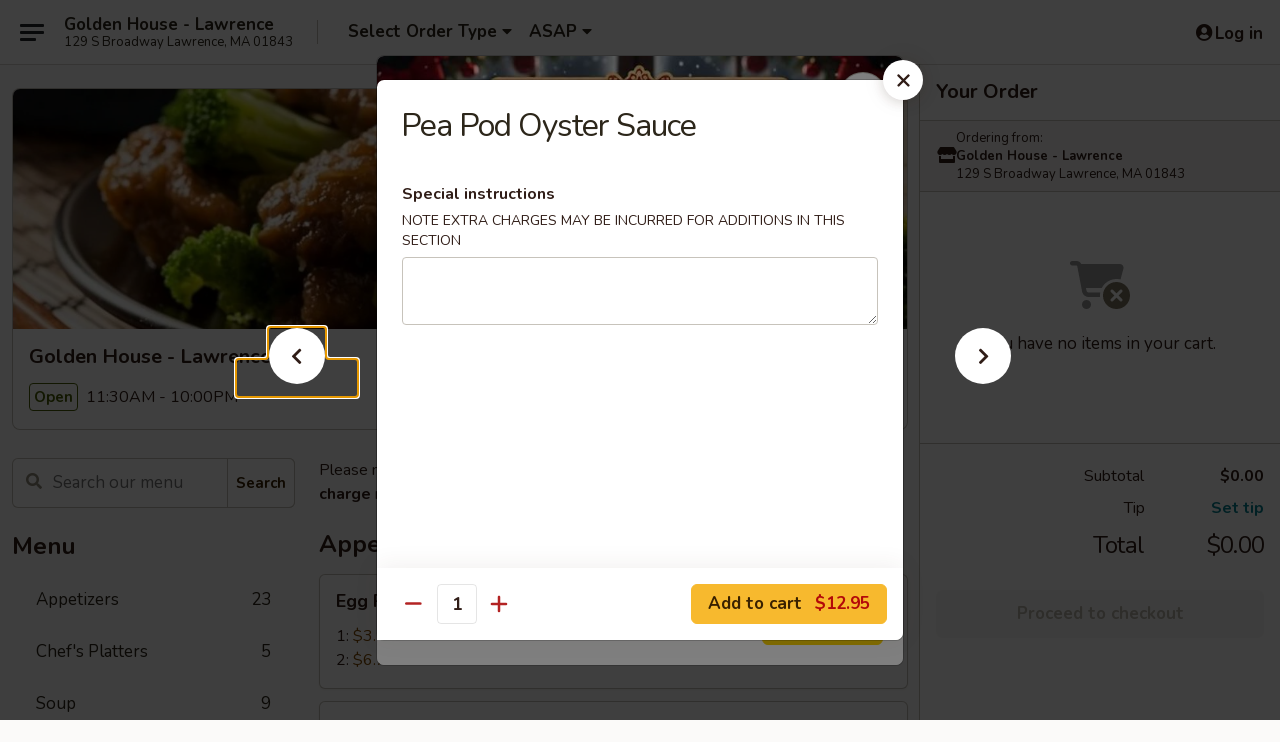

--- FILE ---
content_type: text/html; charset=UTF-8
request_url: https://www.goldenhouselawrence.com/order/main/special-health-food/pea-pod-oyster-sauce
body_size: 38391
content:
<!DOCTYPE html>

<html class="no-js css-scroll" lang="en">
	<head>
		<meta charset="utf-8" />
		<meta http-equiv="X-UA-Compatible" content="IE=edge,chrome=1" />

				<title>Golden House - Lawrence | Pea Pod Oyster Sauce | Special Health Food</title>
		<meta name="description" content="Order online for delivery and takeout: Pea Pod Oyster Sauce from Golden House - Lawrence. Serving the best Chinese in Lawrence, MA." />		<meta name="keywords" content="golden house restaurant, golden house, golden house lawrence, golden house menu, lawrence chinese delivery, lawrence chinese food, lawrence chinese restaurants, chinese delivery, best chinese food in lawrence, chinese restaurants in lawrence, chinese restaurants near me, chinese food near me, lawrence chinese takeout" />		<meta name="viewport" content="width=device-width, initial-scale=1.0">

		<meta property="og:type" content="website">
		<meta property="og:title" content="Golden House - Lawrence | Pea Pod Oyster Sauce | Special Health Food">
		<meta property="og:description" content="Order online for delivery and takeout: Pea Pod Oyster Sauce from Golden House - Lawrence. Serving the best Chinese in Lawrence, MA.">

		<meta name="twitter:card" content="summary_large_image">
		<meta name="twitter:title" content="Golden House - Lawrence | Pea Pod Oyster Sauce | Special Health Food">
		<meta name="twitter:description" content="Order online for delivery and takeout: Pea Pod Oyster Sauce from Golden House - Lawrence. Serving the best Chinese in Lawrence, MA.">
					<meta property="og:image" content="https://imagedelivery.net/9lr8zq_Jvl7h6OFWqEi9IA/21c6753a-04cc-49dd-1dc4-7b36fdd3d600/public" />
			<meta name="twitter:image" content="https://imagedelivery.net/9lr8zq_Jvl7h6OFWqEi9IA/21c6753a-04cc-49dd-1dc4-7b36fdd3d600/public" />
		
		<meta name="apple-mobile-web-app-status-bar-style" content="black">
		<meta name="mobile-web-app-capable" content="yes">
					<link rel="canonical" href="https://www.goldenhouselawrence.com/order/main/special-health-food/pea-pod-oyster-sauce"/>
						<link rel="shortcut icon" href="https://imagedelivery.net/9lr8zq_Jvl7h6OFWqEi9IA/1cce1697-7ef2-413d-8854-70a40797f500/public" type="image/png" />
			
		<link type="text/css" rel="stylesheet" href="/min/g=css4.0&amp;1765824511" />
		<link rel="stylesheet" href="//ajax.googleapis.com/ajax/libs/jqueryui/1.10.1/themes/base/minified/jquery-ui.min.css" />
		<link href='//fonts.googleapis.com/css?family=Open+Sans:400italic,400,700' rel='stylesheet' type='text/css' />
		<script src="https://kit.fontawesome.com/a4edb6363d.js" crossorigin="anonymous"></script>

		<style>
								.home_hero, .menu_hero{ background-image: url(https://imagedelivery.net/9lr8zq_Jvl7h6OFWqEi9IA/d3b58f04-96b1-4e70-58fa-5199b1271b00/public); }
					@media
					(-webkit-min-device-pixel-ratio: 1.25),
					(min-resolution: 120dpi){
						/* Retina header*/
						.home_hero, .menu_hero{ background-image: url(https://imagedelivery.net/9lr8zq_Jvl7h6OFWqEi9IA/5f34523b-33fb-4235-380e-975896c6e000/public); }
					}
															/*body{  } */

					
		</style>

		<style type="text/css">div.menuItem_2119042, li.menuItem_2119042, div.menuItem_2119043, li.menuItem_2119043, div.menuItem_2119044, li.menuItem_2119044, div.menuItem_2119045, li.menuItem_2119045, div.menuItem_2119046, li.menuItem_2119046, div.menuItem_2119047, li.menuItem_2119047, div.menuItem_2119048, li.menuItem_2119048, div.menuItem_2119049, li.menuItem_2119049, div.menuItem_2119050, li.menuItem_2119050, div.menuItem_2119051, li.menuItem_2119051, div.menuItem_2119052, li.menuItem_2119052, div.menuItem_2119053, li.menuItem_2119053, div.menuItem_2119054, li.menuItem_2119054, div.menuItem_2119055, li.menuItem_2119055, div.menuItem_2119056, li.menuItem_2119056, div.menuItem_2119057, li.menuItem_2119057, div.menuItem_2119058, li.menuItem_2119058, div.menuItem_2119059, li.menuItem_2119059, div.menuItem_2119060, li.menuItem_2119060, div.menuItem_2119061, li.menuItem_2119061, div.menuItem_2119062, li.menuItem_2119062, div.menuItem_2119063, li.menuItem_2119063, div.menuItem_2119064, li.menuItem_2119064, div.menuItem_2119065, li.menuItem_2119065, div.menuItem_2119066, li.menuItem_2119066, div.menuItem_2119067, li.menuItem_2119067, div.menuItem_2119068, li.menuItem_2119068, div.menuItem_2119069, li.menuItem_2119069, div.menuItem_2119070, li.menuItem_2119070, div.menuItem_2119071, li.menuItem_2119071, div.menuItem_2119072, li.menuItem_2119072, div.menuItem_2119073, li.menuItem_2119073, div.menuItem_2119074, li.menuItem_2119074, div.menuItem_2119075, li.menuItem_2119075, div.menuItem_2119076, li.menuItem_2119076 {display:none !important;}</style><script type="text/javascript">window.UNAVAILABLE_MENU_IDS = [2119042,2119043,2119044,2119045,2119046,2119047,2119048,2119049,2119050,2119051,2119052,2119053,2119054,2119055,2119056,2119057,2119058,2119059,2119060,2119061,2119062,2119063,2119064,2119065,2119066,2119067,2119068,2119069,2119070,2119071,2119072,2119073,2119074,2119075,2119076]</script>
		<script type="text/javascript">
			var UrlTag = "golden-house-lawrence";
			var template = 'defaultv4';
			var formname = 'ordering3';
			var menulink = 'https://www.goldenhouselawrence.com/order/main';
			var checkoutlink = 'https://www.goldenhouselawrence.com/checkout';
		</script>
		<script>
			/* http://writing.colin-gourlay.com/safely-using-ready-before-including-jquery/ */
			(function(w,d,u){w.readyQ=[];w.bindReadyQ=[];function p(x,y){if(x=="ready"){w.bindReadyQ.push(y);}else{w.readyQ.push(x);}};var a={ready:p,bind:p};w.$=w.jQuery=function(f){if(f===d||f===u){return a}else{p(f)}}})(window,document)
		</script>

		<script type="application/ld+json">{
    "@context": "http://schema.org",
    "@type": "Menu",
    "url": "https://www.goldenhouselawrence.com/order/main",
    "mainEntityOfPage": "https://www.goldenhouselawrence.com/order/main",
    "inLanguage": "English",
    "name": "Main",
    "description": "Please note: requests for additional items or special preparation may incur an <b>extra charge</b> not calculated on your online order.",
    "hasMenuSection": [
        {
            "@type": "MenuSection",
            "url": "https://www.goldenhouselawrence.com/order/main/special-health-food",
            "name": "Special Health Food",
            "hasMenuItem": [
                {
                    "@type": "MenuItem",
                    "name": "Pea Pod Oyster Sauce",
                    "url": "https://www.goldenhouselawrence.com/order/main/special-health-food/pea-pod-oyster-sauce"
                }
            ]
        }
    ]
}</script>
<!-- Google Tag Manager -->
<script>
	window.dataLayer = window.dataLayer || [];
	let data = {
		account: 'goldenhouselawrence',
		context: 'direct',
		templateVersion: 4,
		rid: 66	}
			data.promotions = "Open all 4 days";
		dataLayer.push(data);
	(function(w,d,s,l,i){w[l]=w[l]||[];w[l].push({'gtm.start':
		new Date().getTime(),event:'gtm.js'});var f=d.getElementsByTagName(s)[0],
		j=d.createElement(s),dl=l!='dataLayer'?'&l='+l:'';j.async=true;j.src=
		'https://www.googletagmanager.com/gtm.js?id='+i+dl;f.parentNode.insertBefore(j,f);
		})(window,document,'script','dataLayer','GTM-K9P93M');

	function gtag() { dataLayer.push(arguments); }
</script>

			<script async src="https://www.googletagmanager.com/gtag/js?id=G-NHCNMYDPFX"></script>
	
	<script>
		
		gtag('js', new Date());

		
					gtag('config', "G-NHCNMYDPFX");
			</script>
		<link href="https://fonts.googleapis.com/css?family=Open+Sans:400,600,700|Nunito:400,700" rel="stylesheet" />
	</head>

	<body
		data-event-on:customer_registered="window.location.reload()"
		data-event-on:customer_logged_in="window.location.reload()"
		data-event-on:customer_logged_out="window.location.reload()"
	>
		<a class="skip-to-content-link" href="#main">Skip to content</a>
				<!-- Google Tag Manager (noscript) -->
		<noscript><iframe src="https://www.googletagmanager.com/ns.html?id=GTM-K9P93M" height="0" width="0" style="display:none;visibility:hidden"></iframe></noscript>
		<!-- End Google Tag Manager (noscript) -->
						<!-- wrapper starts -->
		<div class="wrapper">
			<div style="grid-area: header-announcements">
				<div id="upgradeBrowserBanner" class="alert alert-warning mb-0 rounded-0 py-4" style="display:none;">
	<div class="alert-icon"><i class="fas fa-warning" aria-hidden="true"></i></div>
	<div>
		<strong>We're sorry, but the Web browser you are using is not supported.</strong> <br/> Please upgrade your browser or try a different one to use this Website. Supported browsers include:<br/>
		<ul class="list-unstyled">
			<li class="mt-2"><a href="https://www.google.com/chrome" target="_blank" class="simple-link"><i class="fab fa-chrome"></i> Chrome</a></li>
			<li class="mt-2"><a href="https://www.mozilla.com/firefox/upgrade.html" target="_blank" class="simple-link"><i class="fab fa-firefox"></i> Firefox</a></li>
			<li class="mt-2"><a href="https://www.microsoft.com/en-us/windows/microsoft-edge" target="_blank" class="simple-link"><i class="fab fa-edge"></i> Edge</a></li>
			<li class="mt-2"><a href="http://www.apple.com/safari/" target="_blank" class="simple-link"><i class="fab fa-safari"></i> Safari</a></li>
		</ul>
	</div>
</div>
<script>
	var ua = navigator.userAgent;
	var match = ua.match(/Firefox\/([0-9]+)\./);
	var firefoxVersion = match ? parseInt(match[1]) : 1000;
	var match = ua.match(/Chrome\/([0-9]+)\./);
	var chromeVersion = match ? parseInt(match[1]) : 1000;
	var isIE = ua.indexOf('MSIE') > -1 || ua.indexOf('Trident') > -1;
	var upgradeBrowserBanner = document.getElementById('upgradeBrowserBanner');
	var isMatchesSupported = typeof(upgradeBrowserBanner.matches)!="undefined";
	var isEntriesSupported = typeof(Object.entries)!="undefined";
	//Safari version is verified with isEntriesSupported
	if (isIE || !isMatchesSupported || !isEntriesSupported || firefoxVersion <= 46 || chromeVersion <= 53) {
		upgradeBrowserBanner.style.display = 'flex';
	}
</script>				
				<!-- get closed sign if applicable. -->
				
				
							</div>

						<div class="headerAndWtype" style="grid-area: header">
				<!-- Header Starts -->
				<header class="header">
										<div class="d-flex flex-column align-items-start flex-md-row align-items-md-center">
												<div class="logo_name_alt flex-shrink-0 d-flex align-items-center align-self-stretch pe-6 pe-md-0">
							
	<button
		type="button"
		class="eds_button btn btn-outline eds_button--shape-default eds_menu_button"
		data-bs-toggle="offcanvas" data-bs-target="#side-menu" aria-controls="side-menu" aria-label="Main menu"	><span aria-hidden="true"></span> <span aria-hidden="true"></span> <span aria-hidden="true"></span></button>

	
							<div class="d-flex flex-column align-items-center mx-auto align-items-md-start mx-md-0">
								<a
									class="eds-display-text-title-xs text-truncate title-container"
									href="https://www.goldenhouselawrence.com"
								>
									Golden House - Lawrence								</a>

																	<span class="eds-copy-text-s-regular text-center text-md-start address-container" title="129 S Broadway Lawrence, MA 01843">
										129 S Broadway Lawrence, MA 01843									</span>
															</div>
						</div>

																			<div class="eds-display-text-title-s d-none d-md-block border-start mx-4" style="width: 0">&nbsp;</div>

							<div class="header_order_options d-flex align-items-center  w-100 p-2p5 p-md-0">
																<div class="what">
									<button
	type="button"
	class="border-0 bg-transparent text-start"
	data-bs-toggle="modal"
	data-bs-target="#modal-order-options"
	aria-expanded="false"
	style="min-height: 44px"
>
	<div class="d-flex align-items-baseline gap-2">
		<div class="otype-name-label eds-copy-text-l-bold text-truncate" style="flex: 1" data-order-type-label>
			Select Order Type		</div>

		<i class="fa fa-fw fa-caret-down"></i>
	</div>

	<div
		class="otype-picker-label otype-address-label eds-interface-text-m-regular text-truncate hidden"
	>
			</div>
</button>

<script>
	$(function() {
		var $autoCompleteInputs = $('[data-autocomplete-address]');
		if ($autoCompleteInputs && $autoCompleteInputs.length) {
			$autoCompleteInputs.each(function() {
				let $input = $(this);
				let $deliveryAddressContainer = $input.parents('.deliveryAddressContainer').first();
				$input.autocomplete({
					source   : addressAC,
					minLength: 3,
					delay    : 300,
					select   : function(event, ui) {
						$.getJSON('/' + UrlTag + '/?form=addresslookup', {
							id: ui.item.id,
						}, function(data) {
							let location = data
							if (location.address.street.endsWith('Trl')) {
								location.address.street = location.address.street.replace('Trl', 'Trail')
							}
							let autoCompleteSuccess = $input.data('autocomplete-success');
							if (autoCompleteSuccess) {
								let autoCompleteSuccessFunction = window[autoCompleteSuccess];
								if (typeof autoCompleteSuccessFunction == "function") {
									autoCompleteSuccessFunction(location);
								}
							}

							let address = location.address

							$('#add-address-city, [data-autocompleted-city]').val(address.city)
							$('#add-address-state, [data-autocompleted-state]').val(address.stateCode)
							$('#add-address-zip, [data-autocompleted-zip]').val(address.postalCode)
							$('#add-address-latitude, [data-autocompleted-latitude]').val(location.position.lat)
							$('#add-address-longitude, [data-autocompleted-longitude]').val(location.position.lng)
							let streetAddress = (address.houseNumber || '') + ' ' + (address.street || '');
							$('#street-address-1, [data-autocompleted-street-address]').val(streetAddress)
							validateAddress($deliveryAddressContainer);
						})
					},
				})
				$input.attr('autocomplete', 'street-address')
			});
		}

		// autocomplete using Address autocomplete
		// jquery autocomplete needs 2 fields: title and value
		// id holds the LocationId which can be used at a later stage to get the coordinate of the selected choice
		function addressAC(query, callback) {
			//we don't actually want to search until they've entered the street number and at least one character
			words = query.term.trim().split(' ')
			if (words.length < 2) {
				return false
			}

			$.getJSON('/' + UrlTag + '/?form=addresssuggest', { q: query.term }, function(data) {
				var addresses = data.items
				addresses = addresses.map(addr => {
					if ((addr.address.label || '').endsWith('Trl')) {
						addr.address.label = addr.address.label.replace('Trl', 'Trail')
					}
					let streetAddress = (addr.address.label || '')
					return {
						label: streetAddress,
						value: streetAddress,
						id   : addr.id,
					}
				})

				return callback(addresses)
			})
		}

				$('[data-address-from-current-loc]').on('click', function(e) {
			let $streetAddressContainer = $(this).parents('.street-address-container').first();
			let $deliveryAddressContainer = $(this).parents('.deliveryAddressContainer').first();
			e.preventDefault();
			if(navigator.geolocation) {
				navigator.geolocation.getCurrentPosition(position => {
					$.getJSON('/' + UrlTag + '/?form=addresssuggest', {
						at: position.coords.latitude + "," + position.coords.longitude
					}, function(data) {
						let location = data.items[0];
						let address = location.address
						$streetAddressContainer.find('.input-street-address').val((address.houseNumber ? address.houseNumber : '') + ' ' + (address.street ? address.street : ''));
						$('#add-address-city').val(address.city ? address.city : '');
						$('#add-address-state').val(address.state ? address.state : '');
						$('#add-address-zip').val(address.postalCode ? address.postalCode : '');
						$('#add-address-latitude').val(location.position.lat ? location.position.lat : '');
						$('#add-address-longitude').val(location.position.lng ? location.position.lng : '');
						validateAddress($deliveryAddressContainer, 0);
					});
				});
			} else {
				alert("Geolocation is not supported by this browser!");
			}
		});
	});

	function autoCompleteSuccess(location)
	{
		if (location && location.address) {
			let address = location.address

			let streetAddress = (address.houseNumber || '') + ' ' + (address.street || '');
			$.ajax({
				url: '/' + UrlTag + '/?form=saveformfields',
				data: {
					'param_full~address_s_n_255': streetAddress + ', ' + address.city + ', ' + address.state,
					'param_street~address_s_n_255': streetAddress,
					'param_city_s_n_90': address.city,
					'param_state_s_n_2': address.state,
					'param_zip~code_z_n_10': address.postalCode,
				}
			});
		}
	}
</script>
								</div>

																									<div class="when showcheck_parent">
																				<div class="ordertimetypes ">
	<button
		type="button"
		class="border-0 bg-transparent text-start loadable-content"
		data-bs-toggle="modal"
		data-bs-target="#modal-order-time"
		aria-expanded="false"
		style="min-height: 44px"
		data-change-label-to-later-date
	>
		<div class="d-flex align-items-baseline gap-2">
			<div class="eds-copy-text-l-bold text-truncate flex-fill" data-otype-time-day>
								ASAP			</div>

			<i class="fa fa-fw fa-caret-down"></i>
		</div>

		<div
			class="otype-picker-label otype-picker-time eds-interface-text-m-regular text-truncate hidden"
			data-otype-time
		>
			Later		</div>
	</button>
</div>
									</div>
															</div>
						
												<div class="position-absolute top-0 end-0 pe-2 py-2p5">
							
	<div id="login-status" >
					
	<button
		type="button"
		class="eds_button btn btn-outline eds_button--shape-default px-2 text-nowrap"
		aria-label="Log in" style="color: currentColor" data-bs-toggle="modal" data-bs-target="#login-modal"	><i
		class="eds_icon fa fa-lg fa-fw fa-user-circle d-block d-lg-none"
		style="font-family: &quot;Font Awesome 5 Pro&quot;; "	></i>

	 <div class="d-none d-lg-flex align-items-baseline gap-2">
	<i
		class="eds_icon fa fa-fw fa-user-circle"
		style="font-family: &quot;Font Awesome 5 Pro&quot;; "	></i>

	<div class="profile-container text-truncate">Log in</div></div></button>

				</div>

							</div>
					</div>

															
	<aside		data-eds-id="694f149549ade"
		class="eds_side_menu offcanvas offcanvas-start text-dark "
		tabindex="-1"
				id="side-menu" data-event-on:menu_selected="this.dispatchEvent(new CustomEvent('eds.hide'))" data-event-on:category_selected="this.dispatchEvent(new CustomEvent('eds.hide'))"	>
		
		<div class="eds_side_menu-body offcanvas-body d-flex flex-column p-0 css-scroll">
										<div
					class="eds_side_menu-close position-absolute top-0 end-0 pt-3 pe-3 "
					style="z-index: 1"
				>
					
	<button
		type="button"
		class="eds_button btn btn-outline-secondary eds_button--shape-circle"
		data-bs-dismiss="offcanvas" data-bs-target="[data-eds-id=&quot;694f149549ade&quot;]" aria-label="Close"	><i
		class="eds_icon fa fa-fw fa-close"
		style="font-family: &quot;Font Awesome 5 Pro&quot;; "	></i></button>

					</div>
			
			<div class="restaurant-info border-bottom border-light p-3">
							<p class="eds-display-text-title-xs mb-0 me-2 pe-4">Golden House - Lawrence</p>

			<div class="eds-copy-text-s-regular me-2 pe-4">
			129 S Broadway Lawrence, MA 01843		</div>
						</div>

																	
	<div class="border-bottom border-light p-3">
		
		
			<details
				class="eds_list eds_list--border-none" open				data-menu-id="16560"
									data-event-on:document_ready="this.open = localStorage.getItem('menu-open-16560') !== 'false'"
										onclick="localStorage.setItem('menu-open-16560', !this.open)"
							>
									<summary class="eds-copy-text-l-regular list-unstyled rounded-3 mb-1 " tabindex="0">
						<h2 class="eds-display-text-title-m m-0 p-0">
															
	<i
		class="eds_icon fas fa-fw fa-chevron-right"
		style="font-family: &quot;Font Awesome 5 Pro&quot;; "	></i>

															Menu
						</h2>
					</summary>
										<div class="mb-3"></div>
				
																		
									<a
						class="eds_list-item eds-copy-text-l-regular list-unstyled rounded-3 mb-1 px-3 px-lg-4 py-2p5 d-flex "
						data-event-on:category_pinned="(category) => $(this).toggleClass('active', category.id === '216847')"
						href="https://www.goldenhouselawrence.com/order/main/appetizers"
						onclick="if (!event.ctrlKey) {
							const currentMenuIsActive = true || $(this).closest('details').find('summary').hasClass('active');
							if (currentMenuIsActive) {
								app.event.emit('category_selected', { id: '216847' });
							} else {
								app.event.emit('menu_selected', { menu_id: '16560', menu_description: &quot;Please note: requests for additional items or special preparation may incur an &lt;b&gt;extra charge&lt;\/b&gt; not calculated on your online order.&quot;, category_id: '216847' });
							}
															return false;
													}"
					>
						Appetizers													<span class="ms-auto">23</span>
											</a>
									<a
						class="eds_list-item eds-copy-text-l-regular list-unstyled rounded-3 mb-1 px-3 px-lg-4 py-2p5 d-flex "
						data-event-on:category_pinned="(category) => $(this).toggleClass('active', category.id === '216848')"
						href="https://www.goldenhouselawrence.com/order/main/chefs-platters"
						onclick="if (!event.ctrlKey) {
							const currentMenuIsActive = true || $(this).closest('details').find('summary').hasClass('active');
							if (currentMenuIsActive) {
								app.event.emit('category_selected', { id: '216848' });
							} else {
								app.event.emit('menu_selected', { menu_id: '16560', menu_description: &quot;Please note: requests for additional items or special preparation may incur an &lt;b&gt;extra charge&lt;\/b&gt; not calculated on your online order.&quot;, category_id: '216848' });
							}
															return false;
													}"
					>
						Chef's Platters													<span class="ms-auto">5</span>
											</a>
									<a
						class="eds_list-item eds-copy-text-l-regular list-unstyled rounded-3 mb-1 px-3 px-lg-4 py-2p5 d-flex "
						data-event-on:category_pinned="(category) => $(this).toggleClass('active', category.id === '216849')"
						href="https://www.goldenhouselawrence.com/order/main/soup"
						onclick="if (!event.ctrlKey) {
							const currentMenuIsActive = true || $(this).closest('details').find('summary').hasClass('active');
							if (currentMenuIsActive) {
								app.event.emit('category_selected', { id: '216849' });
							} else {
								app.event.emit('menu_selected', { menu_id: '16560', menu_description: &quot;Please note: requests for additional items or special preparation may incur an &lt;b&gt;extra charge&lt;\/b&gt; not calculated on your online order.&quot;, category_id: '216849' });
							}
															return false;
													}"
					>
						Soup													<span class="ms-auto">9</span>
											</a>
									<a
						class="eds_list-item eds-copy-text-l-regular list-unstyled rounded-3 mb-1 px-3 px-lg-4 py-2p5 d-flex "
						data-event-on:category_pinned="(category) => $(this).toggleClass('active', category.id === '216850')"
						href="https://www.goldenhouselawrence.com/order/main/fried-rice"
						onclick="if (!event.ctrlKey) {
							const currentMenuIsActive = true || $(this).closest('details').find('summary').hasClass('active');
							if (currentMenuIsActive) {
								app.event.emit('category_selected', { id: '216850' });
							} else {
								app.event.emit('menu_selected', { menu_id: '16560', menu_description: &quot;Please note: requests for additional items or special preparation may incur an &lt;b&gt;extra charge&lt;\/b&gt; not calculated on your online order.&quot;, category_id: '216850' });
							}
															return false;
													}"
					>
						Fried Rice													<span class="ms-auto">12</span>
											</a>
									<a
						class="eds_list-item eds-copy-text-l-regular list-unstyled rounded-3 mb-1 px-3 px-lg-4 py-2p5 d-flex "
						data-event-on:category_pinned="(category) => $(this).toggleClass('active', category.id === '216852')"
						href="https://www.goldenhouselawrence.com/order/main/chow-mein-with-noodles"
						onclick="if (!event.ctrlKey) {
							const currentMenuIsActive = true || $(this).closest('details').find('summary').hasClass('active');
							if (currentMenuIsActive) {
								app.event.emit('category_selected', { id: '216852' });
							} else {
								app.event.emit('menu_selected', { menu_id: '16560', menu_description: &quot;Please note: requests for additional items or special preparation may incur an &lt;b&gt;extra charge&lt;\/b&gt; not calculated on your online order.&quot;, category_id: '216852' });
							}
															return false;
													}"
					>
						Chow Mein with Noodles													<span class="ms-auto">9</span>
											</a>
									<a
						class="eds_list-item eds-copy-text-l-regular list-unstyled rounded-3 mb-1 px-3 px-lg-4 py-2p5 d-flex "
						data-event-on:category_pinned="(category) => $(this).toggleClass('active', category.id === '216853')"
						href="https://www.goldenhouselawrence.com/order/main/chop-suey"
						onclick="if (!event.ctrlKey) {
							const currentMenuIsActive = true || $(this).closest('details').find('summary').hasClass('active');
							if (currentMenuIsActive) {
								app.event.emit('category_selected', { id: '216853' });
							} else {
								app.event.emit('menu_selected', { menu_id: '16560', menu_description: &quot;Please note: requests for additional items or special preparation may incur an &lt;b&gt;extra charge&lt;\/b&gt; not calculated on your online order.&quot;, category_id: '216853' });
							}
															return false;
													}"
					>
						Chop Suey													<span class="ms-auto">7</span>
											</a>
									<a
						class="eds_list-item eds-copy-text-l-regular list-unstyled rounded-3 mb-1 px-3 px-lg-4 py-2p5 d-flex "
						data-event-on:category_pinned="(category) => $(this).toggleClass('active', category.id === '216851')"
						href="https://www.goldenhouselawrence.com/order/main/lo-mein"
						onclick="if (!event.ctrlKey) {
							const currentMenuIsActive = true || $(this).closest('details').find('summary').hasClass('active');
							if (currentMenuIsActive) {
								app.event.emit('category_selected', { id: '216851' });
							} else {
								app.event.emit('menu_selected', { menu_id: '16560', menu_description: &quot;Please note: requests for additional items or special preparation may incur an &lt;b&gt;extra charge&lt;\/b&gt; not calculated on your online order.&quot;, category_id: '216851' });
							}
															return false;
													}"
					>
						Lo Mein													<span class="ms-auto">19</span>
											</a>
									<a
						class="eds_list-item eds-copy-text-l-regular list-unstyled rounded-3 mb-1 px-3 px-lg-4 py-2p5 d-flex "
						data-event-on:category_pinned="(category) => $(this).toggleClass('active', category.id === '216854')"
						href="https://www.goldenhouselawrence.com/order/main/pork"
						onclick="if (!event.ctrlKey) {
							const currentMenuIsActive = true || $(this).closest('details').find('summary').hasClass('active');
							if (currentMenuIsActive) {
								app.event.emit('category_selected', { id: '216854' });
							} else {
								app.event.emit('menu_selected', { menu_id: '16560', menu_description: &quot;Please note: requests for additional items or special preparation may incur an &lt;b&gt;extra charge&lt;\/b&gt; not calculated on your online order.&quot;, category_id: '216854' });
							}
															return false;
													}"
					>
						Pork													<span class="ms-auto">5</span>
											</a>
									<a
						class="eds_list-item eds-copy-text-l-regular list-unstyled rounded-3 mb-1 px-3 px-lg-4 py-2p5 d-flex "
						data-event-on:category_pinned="(category) => $(this).toggleClass('active', category.id === '216856')"
						href="https://www.goldenhouselawrence.com/order/main/beef"
						onclick="if (!event.ctrlKey) {
							const currentMenuIsActive = true || $(this).closest('details').find('summary').hasClass('active');
							if (currentMenuIsActive) {
								app.event.emit('category_selected', { id: '216856' });
							} else {
								app.event.emit('menu_selected', { menu_id: '16560', menu_description: &quot;Please note: requests for additional items or special preparation may incur an &lt;b&gt;extra charge&lt;\/b&gt; not calculated on your online order.&quot;, category_id: '216856' });
							}
															return false;
													}"
					>
						Beef													<span class="ms-auto">12</span>
											</a>
									<a
						class="eds_list-item eds-copy-text-l-regular list-unstyled rounded-3 mb-1 px-3 px-lg-4 py-2p5 d-flex "
						data-event-on:category_pinned="(category) => $(this).toggleClass('active', category.id === '216855')"
						href="https://www.goldenhouselawrence.com/order/main/chicken"
						onclick="if (!event.ctrlKey) {
							const currentMenuIsActive = true || $(this).closest('details').find('summary').hasClass('active');
							if (currentMenuIsActive) {
								app.event.emit('category_selected', { id: '216855' });
							} else {
								app.event.emit('menu_selected', { menu_id: '16560', menu_description: &quot;Please note: requests for additional items or special preparation may incur an &lt;b&gt;extra charge&lt;\/b&gt; not calculated on your online order.&quot;, category_id: '216855' });
							}
															return false;
													}"
					>
						Chicken													<span class="ms-auto">11</span>
											</a>
									<a
						class="eds_list-item eds-copy-text-l-regular list-unstyled rounded-3 mb-1 px-3 px-lg-4 py-2p5 d-flex "
						data-event-on:category_pinned="(category) => $(this).toggleClass('active', category.id === '216858')"
						href="https://www.goldenhouselawrence.com/order/main/sweet-and-sour"
						onclick="if (!event.ctrlKey) {
							const currentMenuIsActive = true || $(this).closest('details').find('summary').hasClass('active');
							if (currentMenuIsActive) {
								app.event.emit('category_selected', { id: '216858' });
							} else {
								app.event.emit('menu_selected', { menu_id: '16560', menu_description: &quot;Please note: requests for additional items or special preparation may incur an &lt;b&gt;extra charge&lt;\/b&gt; not calculated on your online order.&quot;, category_id: '216858' });
							}
															return false;
													}"
					>
						Sweet and Sour													<span class="ms-auto">3</span>
											</a>
									<a
						class="eds_list-item eds-copy-text-l-regular list-unstyled rounded-3 mb-1 px-3 px-lg-4 py-2p5 d-flex "
						data-event-on:category_pinned="(category) => $(this).toggleClass('active', category.id === '216859')"
						href="https://www.goldenhouselawrence.com/order/main/egg-foo-young"
						onclick="if (!event.ctrlKey) {
							const currentMenuIsActive = true || $(this).closest('details').find('summary').hasClass('active');
							if (currentMenuIsActive) {
								app.event.emit('category_selected', { id: '216859' });
							} else {
								app.event.emit('menu_selected', { menu_id: '16560', menu_description: &quot;Please note: requests for additional items or special preparation may incur an &lt;b&gt;extra charge&lt;\/b&gt; not calculated on your online order.&quot;, category_id: '216859' });
							}
															return false;
													}"
					>
						Egg Foo Young													<span class="ms-auto">8</span>
											</a>
									<a
						class="eds_list-item eds-copy-text-l-regular list-unstyled rounded-3 mb-1 px-3 px-lg-4 py-2p5 d-flex active"
						data-event-on:category_pinned="(category) => $(this).toggleClass('active', category.id === '216866')"
						href="https://www.goldenhouselawrence.com/order/main/special-health-food"
						onclick="if (!event.ctrlKey) {
							const currentMenuIsActive = true || $(this).closest('details').find('summary').hasClass('active');
							if (currentMenuIsActive) {
								app.event.emit('category_selected', { id: '216866' });
							} else {
								app.event.emit('menu_selected', { menu_id: '16560', menu_description: &quot;Please note: requests for additional items or special preparation may incur an &lt;b&gt;extra charge&lt;\/b&gt; not calculated on your online order.&quot;, category_id: '216866' });
							}
															return false;
													}"
					>
						Special Health Food													<span class="ms-auto">10</span>
											</a>
									<a
						class="eds_list-item eds-copy-text-l-regular list-unstyled rounded-3 mb-1 px-3 px-lg-4 py-2p5 d-flex "
						data-event-on:category_pinned="(category) => $(this).toggleClass('active', category.id === '216857')"
						href="https://www.goldenhouselawrence.com/order/main/seafood"
						onclick="if (!event.ctrlKey) {
							const currentMenuIsActive = true || $(this).closest('details').find('summary').hasClass('active');
							if (currentMenuIsActive) {
								app.event.emit('category_selected', { id: '216857' });
							} else {
								app.event.emit('menu_selected', { menu_id: '16560', menu_description: &quot;Please note: requests for additional items or special preparation may incur an &lt;b&gt;extra charge&lt;\/b&gt; not calculated on your online order.&quot;, category_id: '216857' });
							}
															return false;
													}"
					>
						Seafood													<span class="ms-auto">13</span>
											</a>
									<a
						class="eds_list-item eds-copy-text-l-regular list-unstyled rounded-3 mb-1 px-3 px-lg-4 py-2p5 d-flex "
						data-event-on:category_pinned="(category) => $(this).toggleClass('active', category.id === '216860')"
						href="https://www.goldenhouselawrence.com/order/main/kung-pao"
						onclick="if (!event.ctrlKey) {
							const currentMenuIsActive = true || $(this).closest('details').find('summary').hasClass('active');
							if (currentMenuIsActive) {
								app.event.emit('category_selected', { id: '216860' });
							} else {
								app.event.emit('menu_selected', { menu_id: '16560', menu_description: &quot;Please note: requests for additional items or special preparation may incur an &lt;b&gt;extra charge&lt;\/b&gt; not calculated on your online order.&quot;, category_id: '216860' });
							}
															return false;
													}"
					>
						Kung Pao													<span class="ms-auto">4</span>
											</a>
									<a
						class="eds_list-item eds-copy-text-l-regular list-unstyled rounded-3 mb-1 px-3 px-lg-4 py-2p5 d-flex "
						data-event-on:category_pinned="(category) => $(this).toggleClass('active', category.id === '216861')"
						href="https://www.goldenhouselawrence.com/order/main/moo-shi"
						onclick="if (!event.ctrlKey) {
							const currentMenuIsActive = true || $(this).closest('details').find('summary').hasClass('active');
							if (currentMenuIsActive) {
								app.event.emit('category_selected', { id: '216861' });
							} else {
								app.event.emit('menu_selected', { menu_id: '16560', menu_description: &quot;Please note: requests for additional items or special preparation may incur an &lt;b&gt;extra charge&lt;\/b&gt; not calculated on your online order.&quot;, category_id: '216861' });
							}
															return false;
													}"
					>
						Moo Shi													<span class="ms-auto">5</span>
											</a>
									<a
						class="eds_list-item eds-copy-text-l-regular list-unstyled rounded-3 mb-1 px-3 px-lg-4 py-2p5 d-flex "
						data-event-on:category_pinned="(category) => $(this).toggleClass('active', category.id === '216862')"
						href="https://www.goldenhouselawrence.com/order/main/orange-tangerine"
						onclick="if (!event.ctrlKey) {
							const currentMenuIsActive = true || $(this).closest('details').find('summary').hasClass('active');
							if (currentMenuIsActive) {
								app.event.emit('category_selected', { id: '216862' });
							} else {
								app.event.emit('menu_selected', { menu_id: '16560', menu_description: &quot;Please note: requests for additional items or special preparation may incur an &lt;b&gt;extra charge&lt;\/b&gt; not calculated on your online order.&quot;, category_id: '216862' });
							}
															return false;
													}"
					>
						Orange & Tangerine													<span class="ms-auto">3</span>
											</a>
									<a
						class="eds_list-item eds-copy-text-l-regular list-unstyled rounded-3 mb-1 px-3 px-lg-4 py-2p5 d-flex "
						data-event-on:category_pinned="(category) => $(this).toggleClass('active', category.id === '216863')"
						href="https://www.goldenhouselawrence.com/order/main/szechuan-dishes"
						onclick="if (!event.ctrlKey) {
							const currentMenuIsActive = true || $(this).closest('details').find('summary').hasClass('active');
							if (currentMenuIsActive) {
								app.event.emit('category_selected', { id: '216863' });
							} else {
								app.event.emit('menu_selected', { menu_id: '16560', menu_description: &quot;Please note: requests for additional items or special preparation may incur an &lt;b&gt;extra charge&lt;\/b&gt; not calculated on your online order.&quot;, category_id: '216863' });
							}
															return false;
													}"
					>
						Szechuan Dishes													<span class="ms-auto">4</span>
											</a>
									<a
						class="eds_list-item eds-copy-text-l-regular list-unstyled rounded-3 mb-1 px-3 px-lg-4 py-2p5 d-flex "
						data-event-on:category_pinned="(category) => $(this).toggleClass('active', category.id === '216864')"
						href="https://www.goldenhouselawrence.com/order/main/hunan-dishes"
						onclick="if (!event.ctrlKey) {
							const currentMenuIsActive = true || $(this).closest('details').find('summary').hasClass('active');
							if (currentMenuIsActive) {
								app.event.emit('category_selected', { id: '216864' });
							} else {
								app.event.emit('menu_selected', { menu_id: '16560', menu_description: &quot;Please note: requests for additional items or special preparation may incur an &lt;b&gt;extra charge&lt;\/b&gt; not calculated on your online order.&quot;, category_id: '216864' });
							}
															return false;
													}"
					>
						Hunan Dishes													<span class="ms-auto">4</span>
											</a>
									<a
						class="eds_list-item eds-copy-text-l-regular list-unstyled rounded-3 mb-1 px-3 px-lg-4 py-2p5 d-flex "
						data-event-on:category_pinned="(category) => $(this).toggleClass('active', category.id === '216865')"
						href="https://www.goldenhouselawrence.com/order/main/yu-hsiang-style"
						onclick="if (!event.ctrlKey) {
							const currentMenuIsActive = true || $(this).closest('details').find('summary').hasClass('active');
							if (currentMenuIsActive) {
								app.event.emit('category_selected', { id: '216865' });
							} else {
								app.event.emit('menu_selected', { menu_id: '16560', menu_description: &quot;Please note: requests for additional items or special preparation may incur an &lt;b&gt;extra charge&lt;\/b&gt; not calculated on your online order.&quot;, category_id: '216865' });
							}
															return false;
													}"
					>
						Yu Hsiang Style													<span class="ms-auto">4</span>
											</a>
									<a
						class="eds_list-item eds-copy-text-l-regular list-unstyled rounded-3 mb-1 px-3 px-lg-4 py-2p5 d-flex "
						data-event-on:category_pinned="(category) => $(this).toggleClass('active', category.id === '216868')"
						href="https://www.goldenhouselawrence.com/order/main/kids-happy-box"
						onclick="if (!event.ctrlKey) {
							const currentMenuIsActive = true || $(this).closest('details').find('summary').hasClass('active');
							if (currentMenuIsActive) {
								app.event.emit('category_selected', { id: '216868' });
							} else {
								app.event.emit('menu_selected', { menu_id: '16560', menu_description: &quot;Please note: requests for additional items or special preparation may incur an &lt;b&gt;extra charge&lt;\/b&gt; not calculated on your online order.&quot;, category_id: '216868' });
							}
															return false;
													}"
					>
						Kid's Happy Box													<span class="ms-auto">1</span>
											</a>
									<a
						class="eds_list-item eds-copy-text-l-regular list-unstyled rounded-3 mb-1 px-3 px-lg-4 py-2p5 d-flex "
						data-event-on:category_pinned="(category) => $(this).toggleClass('active', category.id === '216867')"
						href="https://www.goldenhouselawrence.com/order/main/dinner-specials"
						onclick="if (!event.ctrlKey) {
							const currentMenuIsActive = true || $(this).closest('details').find('summary').hasClass('active');
							if (currentMenuIsActive) {
								app.event.emit('category_selected', { id: '216867' });
							} else {
								app.event.emit('menu_selected', { menu_id: '16560', menu_description: &quot;Please note: requests for additional items or special preparation may incur an &lt;b&gt;extra charge&lt;\/b&gt; not calculated on your online order.&quot;, category_id: '216867' });
							}
															return false;
													}"
					>
						Dinner Specials													<span class="ms-auto">31</span>
											</a>
									<a
						class="eds_list-item eds-copy-text-l-regular list-unstyled rounded-3 mb-1 px-3 px-lg-4 py-2p5 d-flex "
						data-event-on:category_pinned="(category) => $(this).toggleClass('active', category.id === '302126')"
						href="https://www.goldenhouselawrence.com/order/main/non-alcoholic"
						onclick="if (!event.ctrlKey) {
							const currentMenuIsActive = true || $(this).closest('details').find('summary').hasClass('active');
							if (currentMenuIsActive) {
								app.event.emit('category_selected', { id: '302126' });
							} else {
								app.event.emit('menu_selected', { menu_id: '16560', menu_description: &quot;Please note: requests for additional items or special preparation may incur an &lt;b&gt;extra charge&lt;\/b&gt; not calculated on your online order.&quot;, category_id: '302126' });
							}
															return false;
													}"
					>
						Non-Alcoholic													<span class="ms-auto">5</span>
											</a>
									<a
						class="eds_list-item eds-copy-text-l-regular list-unstyled rounded-3 mb-1 px-3 px-lg-4 py-2p5 d-flex "
						data-event-on:category_pinned="(category) => $(this).toggleClass('active', category.id === '242801')"
						href="https://www.goldenhouselawrence.com/order/main/soda"
						onclick="if (!event.ctrlKey) {
							const currentMenuIsActive = true || $(this).closest('details').find('summary').hasClass('active');
							if (currentMenuIsActive) {
								app.event.emit('category_selected', { id: '242801' });
							} else {
								app.event.emit('menu_selected', { menu_id: '16560', menu_description: &quot;Please note: requests for additional items or special preparation may incur an &lt;b&gt;extra charge&lt;\/b&gt; not calculated on your online order.&quot;, category_id: '242801' });
							}
															return false;
													}"
					>
						Soda													<span class="ms-auto">14</span>
											</a>
							</details>
		
			</div>

						
																	<nav>
							<ul class="eds_list eds_list--border-none border-bottom">
	<li class="eds_list-item">
		<a class="d-block p-3 " href="https://www.goldenhouselawrence.com">
			Home		</a>
	</li>

		
					<li class="eds_list-item">
					<a class="d-block p-3 " href="https://www.goldenhouselawrence.com/page/delivery-info" >
						Delivery Info					</a>
				</li>
			
			<li class="eds_list-item">
			<a class="d-block p-3 " href="https://www.goldenhouselawrence.com/locationinfo">
				Location &amp; Hours			</a>
		</li>
	
	<li class="eds_list-item">
		<a class="d-block p-3 " href="https://www.goldenhouselawrence.com/contact">
			Contact
		</a>
	</li>
</ul>
						</nav>

												<div class="eds-copy-text-s-regular p-3 d-lg-none">
							
<ul class="list-unstyled d-flex gap-2">
						<li><a href="https://www.yelp.com/biz/golden-house-lawrence-lawrence" target="new" aria-label="Opens in new tab" title="Opens in new tab" class="icon" title="Yelp"><i class="fab fa-yelp"></i><span class="sr-only">Yelp</span></a></li>
									<li><a href="https://www.tripadvisor.com/Restaurant_Review-g41635-d4157771-Reviews-Golden_House_Restaurant-Lawrence_Massachusetts.html" target="new" aria-label="Opens in new tab" title="Opens in new tab" class="icon" title="TripAdvisor"><i class="fak fa-tripadvisor"></i><span class="sr-only">TripAdvisor</span></a></li>
				</ul>

<div><a href="http://chinesemenuonline.com">&copy; 2025 Online Ordering by Chinese Menu Online</a></div>
	<div>Explore the top Chinese food spots in Lawrence with <a href="https://www.springroll.com" target="_blank" title="Opens in new tab" aria-label="Opens in new tab">Springroll</a></div>

<ul class="list-unstyled mb-0 pt-3">
	<li><a href="https://www.goldenhouselawrence.com/reportbug">Technical Support</a></li>
	<li><a href="https://www.goldenhouselawrence.com/privacy">Privacy Policy</a></li>
	<li><a href="https://www.goldenhouselawrence.com/tos">Terms of Service</a></li>
	<li><a href="https://www.goldenhouselawrence.com/accessibility">Accessibility</a></li>
</ul>

This site is protected by reCAPTCHA and the Google <a href="https://policies.google.com/privacy">Privacy Policy</a> and <a href="https://policies.google.com/terms">Terms of Service</a> apply.
						</div>		</div>

		<script>
		{
			const container = document.querySelector('[data-eds-id="694f149549ade"]');

						['show', 'hide', 'toggle', 'dispose'].forEach((eventName) => {
				container.addEventListener(`eds.${eventName}`, (e) => {
					bootstrap.Offcanvas.getOrCreateInstance(container)[eventName](
						...(Array.isArray(e.detail) ? e.detail : [e.detail])
					);
				});
			});
		}
		</script>
	</aside>

					</header>
			</div>

										<div class="container p-0" style="grid-area: hero">
					<section class="hero">
												<div class="menu_hero backbgbox position-relative" role="img" aria-label="Image of food offered at the restaurant">
									<div class="logo">
		<a class="logo-image" href="https://www.goldenhouselawrence.com">
			<img
				src="https://imagedelivery.net/9lr8zq_Jvl7h6OFWqEi9IA/21c6753a-04cc-49dd-1dc4-7b36fdd3d600/public"
				srcset="https://imagedelivery.net/9lr8zq_Jvl7h6OFWqEi9IA/21c6753a-04cc-49dd-1dc4-7b36fdd3d600/public 1x, https://imagedelivery.net/9lr8zq_Jvl7h6OFWqEi9IA/21c6753a-04cc-49dd-1dc4-7b36fdd3d600/public 2x"				alt="Home"
			/>
		</a>
	</div>
						</div>

													<div class="p-3">
								<div class="pb-1">
									<h1 role="heading" aria-level="2" class="eds-display-text-title-s m-0 p-0">Golden House - Lawrence</h1>
																	</div>

								<div class="d-sm-flex align-items-baseline">
																			<div class="mt-2">
											
	<span
		class="eds_label eds_label--variant-success eds-interface-text-m-bold me-1 text-nowrap"
			>
		Open	</span>

	11:30AM - 10:00PM										</div>
									
									<div class="d-flex gap-2 ms-sm-auto mt-2">
																					
					<a
				class="eds_button btn btn-outline-secondary btn-sm col text-nowrap"
				href="https://www.goldenhouselawrence.com/locationinfo?lid=13610"
							>
				
	<i
		class="eds_icon fa fa-fw fa-info-circle"
		style="font-family: &quot;Font Awesome 5 Pro&quot;; "	></i>

	 Store info
			</a>
		
												
																					
		<a
			class="eds_button btn btn-outline-secondary btn-sm col d-lg-none text-nowrap"
			href="tel:(978) 688-0220"
					>
			
	<i
		class="eds_icon fa fa-fw fa-phone"
		style="font-family: &quot;Font Awesome 5 Pro&quot;; transform: scale(-1, 1); "	></i>

	 Call us
		</a>

												
																			</div>
								</div>
							</div>
											</section>
				</div>
			
						
										<div
					class="fixed_submit d-lg-none hidden pwa-pb-md-down"
					data-event-on:cart_updated="({ items }) => $(this).toggleClass('hidden', !items)"
				>
					<div
						data-async-on-event="order_type_updated, cart_updated"
						data-async-action="https://www.goldenhouselawrence.com//ajax/?form=minimum_order_value_warning&component=add_more"
						data-async-method="get"
					>
											</div>

					<div class="p-3">
						<button class="btn btn-primary btn-lg w-100" onclick="app.event.emit('show_cart')">
							View cart							<span
								class="eds-interface-text-m-regular"
								data-event-on:cart_updated="({ items, subtotal }) => {
									$(this).text(`(${items} ${items === 1 ? 'item' : 'items'}, ${subtotal})`);
								}"
							>
								(0 items, $0.00)
							</span>
						</button>
					</div>
				</div>
			
									<!-- Header ends -->
<main class="main_content menucategory_page pb-5" id="main">
	<div class="container">
		
		<div class="row menu_wrapper menu_category_wrapper menu_wrapper--no-menu-tabs">
			<section class="col-xl-4 d-none d-xl-block">
				
				<div id="location-menu" data-event-on:menu_items_loaded="$(this).stickySidebar('updateSticky')">
					
		<form
			method="GET"
			role="search"
			action="https://www.goldenhouselawrence.com/search"
			class="d-none d-xl-block mb-4"			novalidate
			onsubmit="if (!this.checkValidity()) event.preventDefault()"
		>
			<div class="position-relative">
				
	<label
		data-eds-id="694f14954ad00"
		class="eds_formfield eds_formfield--size-large eds_formfield--variant-primary eds-copy-text-m-regular w-100"
		class="w-100"	>
		
		<div class="position-relative d-flex flex-column">
							<div class="eds_formfield-error eds-interface-text-m-bold" style="order: 1000"></div>
			
							<div class="eds_formfield-icon">
					<i
		class="eds_icon fa fa-fw fa-search"
		style="font-family: &quot;Font Awesome 5 Pro&quot;; "	></i>				</div>
										<input
					type="search"
					class="eds-copy-text-l-regular  "
										placeholder="Search our menu" name="search" autocomplete="off" spellcheck="false" value="" required aria-label="Search our menu" style="padding-right: 4.5rem; padding-left: 2.5rem;"				/>

				
							
			
	<i
		class="eds_icon fa fa-fw eds_formfield-validation"
		style="font-family: &quot;Font Awesome 5 Pro&quot;; "	></i>

	
					</div>

		
		<script>
		{
			const container = document.querySelector('[data-eds-id="694f14954ad00"]');
			const input = container.querySelector('input, textarea, select');
			const error = container.querySelector('.eds_formfield-error');

			
						input.addEventListener('eds.validation.reset', () => {
				input.removeAttribute('data-validation');
				input.setCustomValidity('');
				error.innerHTML = '';
			});

						input.addEventListener('eds.validation.hide', () => {
				input.removeAttribute('data-validation');
			});

						input.addEventListener('eds.validation.success', (e) => {
				input.setCustomValidity('');
				input.setAttribute('data-validation', '');
				error.innerHTML = '';
			});

						input.addEventListener('eds.validation.warning', (e) => {
				input.setCustomValidity('');
				input.setAttribute('data-validation', '');
				error.innerHTML = e.detail;
			});

						input.addEventListener('eds.validation.error', (e) => {
				input.setCustomValidity(e.detail);
				input.checkValidity(); 				input.setAttribute('data-validation', '');
			});

			input.addEventListener('invalid', (e) => {
				error.innerHTML = input.validationMessage;
			});

								}
		</script>
	</label>

	
				<div class="position-absolute top-0 end-0">
					
	<button
		type="submit"
		class="eds_button btn btn-outline-secondary btn-sm eds_button--shape-default align-self-baseline rounded-0 rounded-end px-2"
		style="height: 50px; --bs-border-radius: 6px"	>Search</button>

					</div>
			</div>
		</form>

												
	<div >
		
		
			<details
				class="eds_list eds_list--border-none" open				data-menu-id="16560"
							>
									<summary class="eds-copy-text-l-regular list-unstyled rounded-3 mb-1 pe-none" tabindex="0">
						<h2 class="eds-display-text-title-m m-0 p-0">
														Menu
						</h2>
					</summary>
										<div class="mb-3"></div>
				
																		
									<a
						class="eds_list-item eds-copy-text-l-regular list-unstyled rounded-3 mb-1 px-3 px-lg-4 py-2p5 d-flex "
						data-event-on:category_pinned="(category) => $(this).toggleClass('active', category.id === '216847')"
						href="https://www.goldenhouselawrence.com/order/main/appetizers"
						onclick="if (!event.ctrlKey) {
							const currentMenuIsActive = true || $(this).closest('details').find('summary').hasClass('active');
							if (currentMenuIsActive) {
								app.event.emit('category_selected', { id: '216847' });
							} else {
								app.event.emit('menu_selected', { menu_id: '16560', menu_description: &quot;Please note: requests for additional items or special preparation may incur an &lt;b&gt;extra charge&lt;\/b&gt; not calculated on your online order.&quot;, category_id: '216847' });
							}
															return false;
													}"
					>
						Appetizers													<span class="ms-auto">23</span>
											</a>
									<a
						class="eds_list-item eds-copy-text-l-regular list-unstyled rounded-3 mb-1 px-3 px-lg-4 py-2p5 d-flex "
						data-event-on:category_pinned="(category) => $(this).toggleClass('active', category.id === '216848')"
						href="https://www.goldenhouselawrence.com/order/main/chefs-platters"
						onclick="if (!event.ctrlKey) {
							const currentMenuIsActive = true || $(this).closest('details').find('summary').hasClass('active');
							if (currentMenuIsActive) {
								app.event.emit('category_selected', { id: '216848' });
							} else {
								app.event.emit('menu_selected', { menu_id: '16560', menu_description: &quot;Please note: requests for additional items or special preparation may incur an &lt;b&gt;extra charge&lt;\/b&gt; not calculated on your online order.&quot;, category_id: '216848' });
							}
															return false;
													}"
					>
						Chef's Platters													<span class="ms-auto">5</span>
											</a>
									<a
						class="eds_list-item eds-copy-text-l-regular list-unstyled rounded-3 mb-1 px-3 px-lg-4 py-2p5 d-flex "
						data-event-on:category_pinned="(category) => $(this).toggleClass('active', category.id === '216849')"
						href="https://www.goldenhouselawrence.com/order/main/soup"
						onclick="if (!event.ctrlKey) {
							const currentMenuIsActive = true || $(this).closest('details').find('summary').hasClass('active');
							if (currentMenuIsActive) {
								app.event.emit('category_selected', { id: '216849' });
							} else {
								app.event.emit('menu_selected', { menu_id: '16560', menu_description: &quot;Please note: requests for additional items or special preparation may incur an &lt;b&gt;extra charge&lt;\/b&gt; not calculated on your online order.&quot;, category_id: '216849' });
							}
															return false;
													}"
					>
						Soup													<span class="ms-auto">9</span>
											</a>
									<a
						class="eds_list-item eds-copy-text-l-regular list-unstyled rounded-3 mb-1 px-3 px-lg-4 py-2p5 d-flex "
						data-event-on:category_pinned="(category) => $(this).toggleClass('active', category.id === '216850')"
						href="https://www.goldenhouselawrence.com/order/main/fried-rice"
						onclick="if (!event.ctrlKey) {
							const currentMenuIsActive = true || $(this).closest('details').find('summary').hasClass('active');
							if (currentMenuIsActive) {
								app.event.emit('category_selected', { id: '216850' });
							} else {
								app.event.emit('menu_selected', { menu_id: '16560', menu_description: &quot;Please note: requests for additional items or special preparation may incur an &lt;b&gt;extra charge&lt;\/b&gt; not calculated on your online order.&quot;, category_id: '216850' });
							}
															return false;
													}"
					>
						Fried Rice													<span class="ms-auto">12</span>
											</a>
									<a
						class="eds_list-item eds-copy-text-l-regular list-unstyled rounded-3 mb-1 px-3 px-lg-4 py-2p5 d-flex "
						data-event-on:category_pinned="(category) => $(this).toggleClass('active', category.id === '216852')"
						href="https://www.goldenhouselawrence.com/order/main/chow-mein-with-noodles"
						onclick="if (!event.ctrlKey) {
							const currentMenuIsActive = true || $(this).closest('details').find('summary').hasClass('active');
							if (currentMenuIsActive) {
								app.event.emit('category_selected', { id: '216852' });
							} else {
								app.event.emit('menu_selected', { menu_id: '16560', menu_description: &quot;Please note: requests for additional items or special preparation may incur an &lt;b&gt;extra charge&lt;\/b&gt; not calculated on your online order.&quot;, category_id: '216852' });
							}
															return false;
													}"
					>
						Chow Mein with Noodles													<span class="ms-auto">9</span>
											</a>
									<a
						class="eds_list-item eds-copy-text-l-regular list-unstyled rounded-3 mb-1 px-3 px-lg-4 py-2p5 d-flex "
						data-event-on:category_pinned="(category) => $(this).toggleClass('active', category.id === '216853')"
						href="https://www.goldenhouselawrence.com/order/main/chop-suey"
						onclick="if (!event.ctrlKey) {
							const currentMenuIsActive = true || $(this).closest('details').find('summary').hasClass('active');
							if (currentMenuIsActive) {
								app.event.emit('category_selected', { id: '216853' });
							} else {
								app.event.emit('menu_selected', { menu_id: '16560', menu_description: &quot;Please note: requests for additional items or special preparation may incur an &lt;b&gt;extra charge&lt;\/b&gt; not calculated on your online order.&quot;, category_id: '216853' });
							}
															return false;
													}"
					>
						Chop Suey													<span class="ms-auto">7</span>
											</a>
									<a
						class="eds_list-item eds-copy-text-l-regular list-unstyled rounded-3 mb-1 px-3 px-lg-4 py-2p5 d-flex "
						data-event-on:category_pinned="(category) => $(this).toggleClass('active', category.id === '216851')"
						href="https://www.goldenhouselawrence.com/order/main/lo-mein"
						onclick="if (!event.ctrlKey) {
							const currentMenuIsActive = true || $(this).closest('details').find('summary').hasClass('active');
							if (currentMenuIsActive) {
								app.event.emit('category_selected', { id: '216851' });
							} else {
								app.event.emit('menu_selected', { menu_id: '16560', menu_description: &quot;Please note: requests for additional items or special preparation may incur an &lt;b&gt;extra charge&lt;\/b&gt; not calculated on your online order.&quot;, category_id: '216851' });
							}
															return false;
													}"
					>
						Lo Mein													<span class="ms-auto">19</span>
											</a>
									<a
						class="eds_list-item eds-copy-text-l-regular list-unstyled rounded-3 mb-1 px-3 px-lg-4 py-2p5 d-flex "
						data-event-on:category_pinned="(category) => $(this).toggleClass('active', category.id === '216854')"
						href="https://www.goldenhouselawrence.com/order/main/pork"
						onclick="if (!event.ctrlKey) {
							const currentMenuIsActive = true || $(this).closest('details').find('summary').hasClass('active');
							if (currentMenuIsActive) {
								app.event.emit('category_selected', { id: '216854' });
							} else {
								app.event.emit('menu_selected', { menu_id: '16560', menu_description: &quot;Please note: requests for additional items or special preparation may incur an &lt;b&gt;extra charge&lt;\/b&gt; not calculated on your online order.&quot;, category_id: '216854' });
							}
															return false;
													}"
					>
						Pork													<span class="ms-auto">5</span>
											</a>
									<a
						class="eds_list-item eds-copy-text-l-regular list-unstyled rounded-3 mb-1 px-3 px-lg-4 py-2p5 d-flex "
						data-event-on:category_pinned="(category) => $(this).toggleClass('active', category.id === '216856')"
						href="https://www.goldenhouselawrence.com/order/main/beef"
						onclick="if (!event.ctrlKey) {
							const currentMenuIsActive = true || $(this).closest('details').find('summary').hasClass('active');
							if (currentMenuIsActive) {
								app.event.emit('category_selected', { id: '216856' });
							} else {
								app.event.emit('menu_selected', { menu_id: '16560', menu_description: &quot;Please note: requests for additional items or special preparation may incur an &lt;b&gt;extra charge&lt;\/b&gt; not calculated on your online order.&quot;, category_id: '216856' });
							}
															return false;
													}"
					>
						Beef													<span class="ms-auto">12</span>
											</a>
									<a
						class="eds_list-item eds-copy-text-l-regular list-unstyled rounded-3 mb-1 px-3 px-lg-4 py-2p5 d-flex "
						data-event-on:category_pinned="(category) => $(this).toggleClass('active', category.id === '216855')"
						href="https://www.goldenhouselawrence.com/order/main/chicken"
						onclick="if (!event.ctrlKey) {
							const currentMenuIsActive = true || $(this).closest('details').find('summary').hasClass('active');
							if (currentMenuIsActive) {
								app.event.emit('category_selected', { id: '216855' });
							} else {
								app.event.emit('menu_selected', { menu_id: '16560', menu_description: &quot;Please note: requests for additional items or special preparation may incur an &lt;b&gt;extra charge&lt;\/b&gt; not calculated on your online order.&quot;, category_id: '216855' });
							}
															return false;
													}"
					>
						Chicken													<span class="ms-auto">11</span>
											</a>
									<a
						class="eds_list-item eds-copy-text-l-regular list-unstyled rounded-3 mb-1 px-3 px-lg-4 py-2p5 d-flex "
						data-event-on:category_pinned="(category) => $(this).toggleClass('active', category.id === '216858')"
						href="https://www.goldenhouselawrence.com/order/main/sweet-and-sour"
						onclick="if (!event.ctrlKey) {
							const currentMenuIsActive = true || $(this).closest('details').find('summary').hasClass('active');
							if (currentMenuIsActive) {
								app.event.emit('category_selected', { id: '216858' });
							} else {
								app.event.emit('menu_selected', { menu_id: '16560', menu_description: &quot;Please note: requests for additional items or special preparation may incur an &lt;b&gt;extra charge&lt;\/b&gt; not calculated on your online order.&quot;, category_id: '216858' });
							}
															return false;
													}"
					>
						Sweet and Sour													<span class="ms-auto">3</span>
											</a>
									<a
						class="eds_list-item eds-copy-text-l-regular list-unstyled rounded-3 mb-1 px-3 px-lg-4 py-2p5 d-flex "
						data-event-on:category_pinned="(category) => $(this).toggleClass('active', category.id === '216859')"
						href="https://www.goldenhouselawrence.com/order/main/egg-foo-young"
						onclick="if (!event.ctrlKey) {
							const currentMenuIsActive = true || $(this).closest('details').find('summary').hasClass('active');
							if (currentMenuIsActive) {
								app.event.emit('category_selected', { id: '216859' });
							} else {
								app.event.emit('menu_selected', { menu_id: '16560', menu_description: &quot;Please note: requests for additional items or special preparation may incur an &lt;b&gt;extra charge&lt;\/b&gt; not calculated on your online order.&quot;, category_id: '216859' });
							}
															return false;
													}"
					>
						Egg Foo Young													<span class="ms-auto">8</span>
											</a>
									<a
						class="eds_list-item eds-copy-text-l-regular list-unstyled rounded-3 mb-1 px-3 px-lg-4 py-2p5 d-flex active"
						data-event-on:category_pinned="(category) => $(this).toggleClass('active', category.id === '216866')"
						href="https://www.goldenhouselawrence.com/order/main/special-health-food"
						onclick="if (!event.ctrlKey) {
							const currentMenuIsActive = true || $(this).closest('details').find('summary').hasClass('active');
							if (currentMenuIsActive) {
								app.event.emit('category_selected', { id: '216866' });
							} else {
								app.event.emit('menu_selected', { menu_id: '16560', menu_description: &quot;Please note: requests for additional items or special preparation may incur an &lt;b&gt;extra charge&lt;\/b&gt; not calculated on your online order.&quot;, category_id: '216866' });
							}
															return false;
													}"
					>
						Special Health Food													<span class="ms-auto">10</span>
											</a>
									<a
						class="eds_list-item eds-copy-text-l-regular list-unstyled rounded-3 mb-1 px-3 px-lg-4 py-2p5 d-flex "
						data-event-on:category_pinned="(category) => $(this).toggleClass('active', category.id === '216857')"
						href="https://www.goldenhouselawrence.com/order/main/seafood"
						onclick="if (!event.ctrlKey) {
							const currentMenuIsActive = true || $(this).closest('details').find('summary').hasClass('active');
							if (currentMenuIsActive) {
								app.event.emit('category_selected', { id: '216857' });
							} else {
								app.event.emit('menu_selected', { menu_id: '16560', menu_description: &quot;Please note: requests for additional items or special preparation may incur an &lt;b&gt;extra charge&lt;\/b&gt; not calculated on your online order.&quot;, category_id: '216857' });
							}
															return false;
													}"
					>
						Seafood													<span class="ms-auto">13</span>
											</a>
									<a
						class="eds_list-item eds-copy-text-l-regular list-unstyled rounded-3 mb-1 px-3 px-lg-4 py-2p5 d-flex "
						data-event-on:category_pinned="(category) => $(this).toggleClass('active', category.id === '216860')"
						href="https://www.goldenhouselawrence.com/order/main/kung-pao"
						onclick="if (!event.ctrlKey) {
							const currentMenuIsActive = true || $(this).closest('details').find('summary').hasClass('active');
							if (currentMenuIsActive) {
								app.event.emit('category_selected', { id: '216860' });
							} else {
								app.event.emit('menu_selected', { menu_id: '16560', menu_description: &quot;Please note: requests for additional items or special preparation may incur an &lt;b&gt;extra charge&lt;\/b&gt; not calculated on your online order.&quot;, category_id: '216860' });
							}
															return false;
													}"
					>
						Kung Pao													<span class="ms-auto">4</span>
											</a>
									<a
						class="eds_list-item eds-copy-text-l-regular list-unstyled rounded-3 mb-1 px-3 px-lg-4 py-2p5 d-flex "
						data-event-on:category_pinned="(category) => $(this).toggleClass('active', category.id === '216861')"
						href="https://www.goldenhouselawrence.com/order/main/moo-shi"
						onclick="if (!event.ctrlKey) {
							const currentMenuIsActive = true || $(this).closest('details').find('summary').hasClass('active');
							if (currentMenuIsActive) {
								app.event.emit('category_selected', { id: '216861' });
							} else {
								app.event.emit('menu_selected', { menu_id: '16560', menu_description: &quot;Please note: requests for additional items or special preparation may incur an &lt;b&gt;extra charge&lt;\/b&gt; not calculated on your online order.&quot;, category_id: '216861' });
							}
															return false;
													}"
					>
						Moo Shi													<span class="ms-auto">5</span>
											</a>
									<a
						class="eds_list-item eds-copy-text-l-regular list-unstyled rounded-3 mb-1 px-3 px-lg-4 py-2p5 d-flex "
						data-event-on:category_pinned="(category) => $(this).toggleClass('active', category.id === '216862')"
						href="https://www.goldenhouselawrence.com/order/main/orange-tangerine"
						onclick="if (!event.ctrlKey) {
							const currentMenuIsActive = true || $(this).closest('details').find('summary').hasClass('active');
							if (currentMenuIsActive) {
								app.event.emit('category_selected', { id: '216862' });
							} else {
								app.event.emit('menu_selected', { menu_id: '16560', menu_description: &quot;Please note: requests for additional items or special preparation may incur an &lt;b&gt;extra charge&lt;\/b&gt; not calculated on your online order.&quot;, category_id: '216862' });
							}
															return false;
													}"
					>
						Orange & Tangerine													<span class="ms-auto">3</span>
											</a>
									<a
						class="eds_list-item eds-copy-text-l-regular list-unstyled rounded-3 mb-1 px-3 px-lg-4 py-2p5 d-flex "
						data-event-on:category_pinned="(category) => $(this).toggleClass('active', category.id === '216863')"
						href="https://www.goldenhouselawrence.com/order/main/szechuan-dishes"
						onclick="if (!event.ctrlKey) {
							const currentMenuIsActive = true || $(this).closest('details').find('summary').hasClass('active');
							if (currentMenuIsActive) {
								app.event.emit('category_selected', { id: '216863' });
							} else {
								app.event.emit('menu_selected', { menu_id: '16560', menu_description: &quot;Please note: requests for additional items or special preparation may incur an &lt;b&gt;extra charge&lt;\/b&gt; not calculated on your online order.&quot;, category_id: '216863' });
							}
															return false;
													}"
					>
						Szechuan Dishes													<span class="ms-auto">4</span>
											</a>
									<a
						class="eds_list-item eds-copy-text-l-regular list-unstyled rounded-3 mb-1 px-3 px-lg-4 py-2p5 d-flex "
						data-event-on:category_pinned="(category) => $(this).toggleClass('active', category.id === '216864')"
						href="https://www.goldenhouselawrence.com/order/main/hunan-dishes"
						onclick="if (!event.ctrlKey) {
							const currentMenuIsActive = true || $(this).closest('details').find('summary').hasClass('active');
							if (currentMenuIsActive) {
								app.event.emit('category_selected', { id: '216864' });
							} else {
								app.event.emit('menu_selected', { menu_id: '16560', menu_description: &quot;Please note: requests for additional items or special preparation may incur an &lt;b&gt;extra charge&lt;\/b&gt; not calculated on your online order.&quot;, category_id: '216864' });
							}
															return false;
													}"
					>
						Hunan Dishes													<span class="ms-auto">4</span>
											</a>
									<a
						class="eds_list-item eds-copy-text-l-regular list-unstyled rounded-3 mb-1 px-3 px-lg-4 py-2p5 d-flex "
						data-event-on:category_pinned="(category) => $(this).toggleClass('active', category.id === '216865')"
						href="https://www.goldenhouselawrence.com/order/main/yu-hsiang-style"
						onclick="if (!event.ctrlKey) {
							const currentMenuIsActive = true || $(this).closest('details').find('summary').hasClass('active');
							if (currentMenuIsActive) {
								app.event.emit('category_selected', { id: '216865' });
							} else {
								app.event.emit('menu_selected', { menu_id: '16560', menu_description: &quot;Please note: requests for additional items or special preparation may incur an &lt;b&gt;extra charge&lt;\/b&gt; not calculated on your online order.&quot;, category_id: '216865' });
							}
															return false;
													}"
					>
						Yu Hsiang Style													<span class="ms-auto">4</span>
											</a>
									<a
						class="eds_list-item eds-copy-text-l-regular list-unstyled rounded-3 mb-1 px-3 px-lg-4 py-2p5 d-flex "
						data-event-on:category_pinned="(category) => $(this).toggleClass('active', category.id === '216868')"
						href="https://www.goldenhouselawrence.com/order/main/kids-happy-box"
						onclick="if (!event.ctrlKey) {
							const currentMenuIsActive = true || $(this).closest('details').find('summary').hasClass('active');
							if (currentMenuIsActive) {
								app.event.emit('category_selected', { id: '216868' });
							} else {
								app.event.emit('menu_selected', { menu_id: '16560', menu_description: &quot;Please note: requests for additional items or special preparation may incur an &lt;b&gt;extra charge&lt;\/b&gt; not calculated on your online order.&quot;, category_id: '216868' });
							}
															return false;
													}"
					>
						Kid's Happy Box													<span class="ms-auto">1</span>
											</a>
									<a
						class="eds_list-item eds-copy-text-l-regular list-unstyled rounded-3 mb-1 px-3 px-lg-4 py-2p5 d-flex "
						data-event-on:category_pinned="(category) => $(this).toggleClass('active', category.id === '216867')"
						href="https://www.goldenhouselawrence.com/order/main/dinner-specials"
						onclick="if (!event.ctrlKey) {
							const currentMenuIsActive = true || $(this).closest('details').find('summary').hasClass('active');
							if (currentMenuIsActive) {
								app.event.emit('category_selected', { id: '216867' });
							} else {
								app.event.emit('menu_selected', { menu_id: '16560', menu_description: &quot;Please note: requests for additional items or special preparation may incur an &lt;b&gt;extra charge&lt;\/b&gt; not calculated on your online order.&quot;, category_id: '216867' });
							}
															return false;
													}"
					>
						Dinner Specials													<span class="ms-auto">31</span>
											</a>
									<a
						class="eds_list-item eds-copy-text-l-regular list-unstyled rounded-3 mb-1 px-3 px-lg-4 py-2p5 d-flex "
						data-event-on:category_pinned="(category) => $(this).toggleClass('active', category.id === '302126')"
						href="https://www.goldenhouselawrence.com/order/main/non-alcoholic"
						onclick="if (!event.ctrlKey) {
							const currentMenuIsActive = true || $(this).closest('details').find('summary').hasClass('active');
							if (currentMenuIsActive) {
								app.event.emit('category_selected', { id: '302126' });
							} else {
								app.event.emit('menu_selected', { menu_id: '16560', menu_description: &quot;Please note: requests for additional items or special preparation may incur an &lt;b&gt;extra charge&lt;\/b&gt; not calculated on your online order.&quot;, category_id: '302126' });
							}
															return false;
													}"
					>
						Non-Alcoholic													<span class="ms-auto">5</span>
											</a>
									<a
						class="eds_list-item eds-copy-text-l-regular list-unstyled rounded-3 mb-1 px-3 px-lg-4 py-2p5 d-flex "
						data-event-on:category_pinned="(category) => $(this).toggleClass('active', category.id === '242801')"
						href="https://www.goldenhouselawrence.com/order/main/soda"
						onclick="if (!event.ctrlKey) {
							const currentMenuIsActive = true || $(this).closest('details').find('summary').hasClass('active');
							if (currentMenuIsActive) {
								app.event.emit('category_selected', { id: '242801' });
							} else {
								app.event.emit('menu_selected', { menu_id: '16560', menu_description: &quot;Please note: requests for additional items or special preparation may incur an &lt;b&gt;extra charge&lt;\/b&gt; not calculated on your online order.&quot;, category_id: '242801' });
							}
															return false;
													}"
					>
						Soda													<span class="ms-auto">14</span>
											</a>
							</details>
		
			</div>

					</div>
			</section>

			<div class="col-xl-8 menu_main" style="scroll-margin-top: calc(var(--eds-category-offset, 64) * 1px + 0.5rem)">
												<div class="tab-content" id="nav-tabContent">
					<div class="tab-pane fade show active" role="tabpanel">
						
						

						
						<div class="category-item d-xl-none mb-2p5 break-out">
							<div class="category-item_title d-flex">
								<button type="button" class="flex-fill border-0 bg-transparent p-0" data-bs-toggle="modal" data-bs-target="#category-modal">
									<p class="position-relative">
										
	<i
		class="eds_icon fas fa-sm fa-fw fa-signal-alt-3"
		style="font-family: &quot;Font Awesome 5 Pro&quot;; transform: translateY(-20%) rotate(90deg) scale(-1, 1); "	></i>

											<span
											data-event-on:category_pinned="(category) => {
												$(this).text(category.name);
												history.replaceState(null, '', category.url);
											}"
										>Special Health Food</span>
									</p>
								</button>

																	
	<button
		type="button"
		class="eds_button btn btn-outline-secondary btn-sm eds_button--shape-default border-0 me-2p5 my-1"
		aria-label="Toggle search" onclick="app.event.emit('toggle_search', !$(this).hasClass('active'))" data-event-on:toggle_search="(showSearch) =&gt; $(this).toggleClass('active', showSearch)"	><i
		class="eds_icon fa fa-fw fa-search"
		style="font-family: &quot;Font Awesome 5 Pro&quot;; "	></i></button>

																</div>

							
		<form
			method="GET"
			role="search"
			action="https://www.goldenhouselawrence.com/search"
			class="px-3 py-2p5 hidden" data-event-on:toggle_search="(showSearch) =&gt; {
									$(this).toggle(showSearch);
									if (showSearch) {
										$(this).find('input').trigger('focus');
									}
								}"			novalidate
			onsubmit="if (!this.checkValidity()) event.preventDefault()"
		>
			<div class="position-relative">
				
	<label
		data-eds-id="694f149550609"
		class="eds_formfield eds_formfield--size-large eds_formfield--variant-primary eds-copy-text-m-regular w-100"
		class="w-100"	>
		
		<div class="position-relative d-flex flex-column">
							<div class="eds_formfield-error eds-interface-text-m-bold" style="order: 1000"></div>
			
							<div class="eds_formfield-icon">
					<i
		class="eds_icon fa fa-fw fa-search"
		style="font-family: &quot;Font Awesome 5 Pro&quot;; "	></i>				</div>
										<input
					type="search"
					class="eds-copy-text-l-regular  "
										placeholder="Search our menu" name="search" autocomplete="off" spellcheck="false" value="" required aria-label="Search our menu" style="padding-right: 4.5rem; padding-left: 2.5rem;"				/>

				
							
			
	<i
		class="eds_icon fa fa-fw eds_formfield-validation"
		style="font-family: &quot;Font Awesome 5 Pro&quot;; "	></i>

	
					</div>

		
		<script>
		{
			const container = document.querySelector('[data-eds-id="694f149550609"]');
			const input = container.querySelector('input, textarea, select');
			const error = container.querySelector('.eds_formfield-error');

			
						input.addEventListener('eds.validation.reset', () => {
				input.removeAttribute('data-validation');
				input.setCustomValidity('');
				error.innerHTML = '';
			});

						input.addEventListener('eds.validation.hide', () => {
				input.removeAttribute('data-validation');
			});

						input.addEventListener('eds.validation.success', (e) => {
				input.setCustomValidity('');
				input.setAttribute('data-validation', '');
				error.innerHTML = '';
			});

						input.addEventListener('eds.validation.warning', (e) => {
				input.setCustomValidity('');
				input.setAttribute('data-validation', '');
				error.innerHTML = e.detail;
			});

						input.addEventListener('eds.validation.error', (e) => {
				input.setCustomValidity(e.detail);
				input.checkValidity(); 				input.setAttribute('data-validation', '');
			});

			input.addEventListener('invalid', (e) => {
				error.innerHTML = input.validationMessage;
			});

								}
		</script>
	</label>

	
				<div class="position-absolute top-0 end-0">
					
	<button
		type="submit"
		class="eds_button btn btn-outline-secondary btn-sm eds_button--shape-default align-self-baseline rounded-0 rounded-end px-2"
		style="height: 50px; --bs-border-radius: 6px"	>Search</button>

					</div>
			</div>
		</form>

								</div>

						<div class="mb-4"
							data-event-on:menu_selected="(menu) => {
								const hasDescription = menu.menu_description && menu.menu_description.trim() !== '';
								$(this).html(menu.menu_description || '').toggle(hasDescription);
							}"
							style="">Please note: requests for additional items or special preparation may incur an <b>extra charge</b> not calculated on your online order.						</div>

						<div
							data-async-on-event="menu_selected"
							data-async-block="this"
							data-async-method="get"
							data-async-action="https://www.goldenhouselawrence.com/ajax/?form=menu_items"
							data-async-then="({ data }) => {
								app.event.emit('menu_items_loaded');
								if (data.category_id != null) {
									app.event.emit('category_selected', { id: data.category_id });
								}
							}"
						>
										<div
				data-category-id="216847"
				data-category-name="Appetizers"
				data-category-url="https://www.goldenhouselawrence.com/order/main/appetizers"
				data-category-menu-id="16560"
				style="scroll-margin-top: calc(var(--eds-category-offset, 64) * 1px + 0.5rem)"
				class="mb-4 pb-1"
			>
				<h2
					class="eds-display-text-title-m"
					data-event-on:category_selected="(category) => category.id === '216847' && app.nextTick(() => this.scrollIntoView({ behavior: Math.abs(this.getBoundingClientRect().top) > 2 * window.innerHeight ? 'instant' : 'auto' }))"
					style="scroll-margin-top: calc(var(--eds-category-offset, 64) * 1px + 0.5rem)"
				>Appetizers</h2>

				
				<div class="menucat_list mt-3">
					<ul role="menu">
						
	<li
		class="
			menuItem_2118838								"
			>
		<a
			href="https://www.goldenhouselawrence.com/order/main/appetizers/egg-roll"
			role="button"
			data-bs-toggle="modal"
			data-bs-target="#add_menu_item"
			data-load-menu-item="2118838"
			data-category-id="216847"
			data-change-url-on-click="https://www.goldenhouselawrence.com/order/main/appetizers/egg-roll"
			data-change-url-group="menuitem"
			data-parent-url="https://www.goldenhouselawrence.com/order/main/appetizers"
		>
			<span class="sr-only">Egg Roll</span>
		</a>

		<div class="content">
			<h3>Egg Roll </h3>
			<p></p>
			1: <span class="menuitempreview_pricevalue">$3.75</span> <br />2: <span class="menuitempreview_pricevalue">$6.75</span> 		</div>

			</li>

	<li
		class="
			menuItem_2118839								"
			>
		<a
			href="https://www.goldenhouselawrence.com/order/main/appetizers/spring-roll"
			role="button"
			data-bs-toggle="modal"
			data-bs-target="#add_menu_item"
			data-load-menu-item="2118839"
			data-category-id="216847"
			data-change-url-on-click="https://www.goldenhouselawrence.com/order/main/appetizers/spring-roll"
			data-change-url-group="menuitem"
			data-parent-url="https://www.goldenhouselawrence.com/order/main/appetizers"
		>
			<span class="sr-only">Spring Roll</span>
		</a>

		<div class="content">
			<h3>Spring Roll </h3>
			<p></p>
			1: <span class="menuitempreview_pricevalue">$3.75</span> <br />2: <span class="menuitempreview_pricevalue">$6.75</span> 		</div>

			</li>

	<li
		class="
			menuItem_2118840								"
			>
		<a
			href="https://www.goldenhouselawrence.com/order/main/appetizers/chicken-wings"
			role="button"
			data-bs-toggle="modal"
			data-bs-target="#add_menu_item"
			data-load-menu-item="2118840"
			data-category-id="216847"
			data-change-url-on-click="https://www.goldenhouselawrence.com/order/main/appetizers/chicken-wings"
			data-change-url-group="menuitem"
			data-parent-url="https://www.goldenhouselawrence.com/order/main/appetizers"
		>
			<span class="sr-only">Chicken Wings</span>
		</a>

		<div class="content">
			<h3>Chicken Wings </h3>
			<p></p>
			Small: <span class="menuitempreview_pricevalue">$10.75</span> <br />Large: <span class="menuitempreview_pricevalue">$14.50</span> 		</div>

			</li>

	<li
		class="
			menuItem_2118841								"
			>
		<a
			href="https://www.goldenhouselawrence.com/order/main/appetizers/fried-onion-rings"
			role="button"
			data-bs-toggle="modal"
			data-bs-target="#add_menu_item"
			data-load-menu-item="2118841"
			data-category-id="216847"
			data-change-url-on-click="https://www.goldenhouselawrence.com/order/main/appetizers/fried-onion-rings"
			data-change-url-group="menuitem"
			data-parent-url="https://www.goldenhouselawrence.com/order/main/appetizers"
		>
			<span class="sr-only">Fried Onion Rings</span>
		</a>

		<div class="content">
			<h3>Fried Onion Rings </h3>
			<p></p>
			<span class="menuitempreview_pricevalue">$9.50</span> 		</div>

			</li>

	<li
		class="
			menuItem_2118842								"
			>
		<a
			href="https://www.goldenhouselawrence.com/order/main/appetizers/chicken-wings-4-with-french-fries"
			role="button"
			data-bs-toggle="modal"
			data-bs-target="#add_menu_item"
			data-load-menu-item="2118842"
			data-category-id="216847"
			data-change-url-on-click="https://www.goldenhouselawrence.com/order/main/appetizers/chicken-wings-4-with-french-fries"
			data-change-url-group="menuitem"
			data-parent-url="https://www.goldenhouselawrence.com/order/main/appetizers"
		>
			<span class="sr-only">Chicken Wings (4) with French Fries</span>
		</a>

		<div class="content">
			<h3>Chicken Wings (4) with French Fries </h3>
			<p></p>
			<span class="menuitempreview_pricevalue">$12.50</span> 		</div>

			</li>

	<li
		class="
			menuItem_2118843								"
			>
		<a
			href="https://www.goldenhouselawrence.com/order/main/appetizers/golden-chicken-fingers"
			role="button"
			data-bs-toggle="modal"
			data-bs-target="#add_menu_item"
			data-load-menu-item="2118843"
			data-category-id="216847"
			data-change-url-on-click="https://www.goldenhouselawrence.com/order/main/appetizers/golden-chicken-fingers"
			data-change-url-group="menuitem"
			data-parent-url="https://www.goldenhouselawrence.com/order/main/appetizers"
		>
			<span class="sr-only">Golden Chicken Fingers</span>
		</a>

		<div class="content">
			<h3>Golden Chicken Fingers </h3>
			<p></p>
			Small: <span class="menuitempreview_pricevalue">$10.50</span> <br />Large: <span class="menuitempreview_pricevalue">$13.50</span> 		</div>

			</li>

	<li
		class="
			menuItem_2118844								"
			>
		<a
			href="https://www.goldenhouselawrence.com/order/main/appetizers/barbecued-spareribs"
			role="button"
			data-bs-toggle="modal"
			data-bs-target="#add_menu_item"
			data-load-menu-item="2118844"
			data-category-id="216847"
			data-change-url-on-click="https://www.goldenhouselawrence.com/order/main/appetizers/barbecued-spareribs"
			data-change-url-group="menuitem"
			data-parent-url="https://www.goldenhouselawrence.com/order/main/appetizers"
		>
			<span class="sr-only">Barbecued Spareribs</span>
		</a>

		<div class="content">
			<h3>Barbecued Spareribs </h3>
			<p></p>
			Small: <span class="menuitempreview_pricevalue">$12.50</span> <br />Large: <span class="menuitempreview_pricevalue">$16.50</span> 		</div>

			</li>

	<li
		class="
			menuItem_2118845								"
			>
		<a
			href="https://www.goldenhouselawrence.com/order/main/appetizers/barbecued-boneless-spareribs"
			role="button"
			data-bs-toggle="modal"
			data-bs-target="#add_menu_item"
			data-load-menu-item="2118845"
			data-category-id="216847"
			data-change-url-on-click="https://www.goldenhouselawrence.com/order/main/appetizers/barbecued-boneless-spareribs"
			data-change-url-group="menuitem"
			data-parent-url="https://www.goldenhouselawrence.com/order/main/appetizers"
		>
			<span class="sr-only">Barbecued Boneless Spareribs</span>
		</a>

		<div class="content">
			<h3>Barbecued Boneless Spareribs </h3>
			<p></p>
			Small: <span class="menuitempreview_pricevalue">$10.50</span> <br />Large: <span class="menuitempreview_pricevalue">$13.50</span> 		</div>

			</li>

	<li
		class="
			menuItem_2118846								"
			>
		<a
			href="https://www.goldenhouselawrence.com/order/main/appetizers/pork-strips"
			role="button"
			data-bs-toggle="modal"
			data-bs-target="#add_menu_item"
			data-load-menu-item="2118846"
			data-category-id="216847"
			data-change-url-on-click="https://www.goldenhouselawrence.com/order/main/appetizers/pork-strips"
			data-change-url-group="menuitem"
			data-parent-url="https://www.goldenhouselawrence.com/order/main/appetizers"
		>
			<span class="sr-only">Pork Strips</span>
		</a>

		<div class="content">
			<h3>Pork Strips </h3>
			<p></p>
			Small: <span class="menuitempreview_pricevalue">$10.50</span> <br />Large: <span class="menuitempreview_pricevalue">$13.50</span> 		</div>

			</li>

	<li
		class="
			menuItem_2118847								"
			>
		<a
			href="https://www.goldenhouselawrence.com/order/main/appetizers/pork-ends"
			role="button"
			data-bs-toggle="modal"
			data-bs-target="#add_menu_item"
			data-load-menu-item="2118847"
			data-category-id="216847"
			data-change-url-on-click="https://www.goldenhouselawrence.com/order/main/appetizers/pork-ends"
			data-change-url-group="menuitem"
			data-parent-url="https://www.goldenhouselawrence.com/order/main/appetizers"
		>
			<span class="sr-only">Pork Ends</span>
		</a>

		<div class="content">
			<h3>Pork Ends </h3>
			<p></p>
			Small: <span class="menuitempreview_pricevalue">$10.50</span> <br />Large: <span class="menuitempreview_pricevalue">$13.50</span> 		</div>

			</li>

	<li
		class="
			menuItem_2118848								"
			>
		<a
			href="https://www.goldenhouselawrence.com/order/main/appetizers/beef-teriyaki"
			role="button"
			data-bs-toggle="modal"
			data-bs-target="#add_menu_item"
			data-load-menu-item="2118848"
			data-category-id="216847"
			data-change-url-on-click="https://www.goldenhouselawrence.com/order/main/appetizers/beef-teriyaki"
			data-change-url-group="menuitem"
			data-parent-url="https://www.goldenhouselawrence.com/order/main/appetizers"
		>
			<span class="sr-only">Beef Teriyaki</span>
		</a>

		<div class="content">
			<h3>Beef Teriyaki </h3>
			<p></p>
			Small: <span class="menuitempreview_pricevalue">$11.25</span> <br />Large: <span class="menuitempreview_pricevalue">$14.95</span> 		</div>

			</li>

	<li
		class="
			menuItem_2118849								"
			>
		<a
			href="https://www.goldenhouselawrence.com/order/main/appetizers/chicken-teriyaki"
			role="button"
			data-bs-toggle="modal"
			data-bs-target="#add_menu_item"
			data-load-menu-item="2118849"
			data-category-id="216847"
			data-change-url-on-click="https://www.goldenhouselawrence.com/order/main/appetizers/chicken-teriyaki"
			data-change-url-group="menuitem"
			data-parent-url="https://www.goldenhouselawrence.com/order/main/appetizers"
		>
			<span class="sr-only">Chicken Teriyaki</span>
		</a>

		<div class="content">
			<h3>Chicken Teriyaki </h3>
			<p></p>
			Small: <span class="menuitempreview_pricevalue">$11.25</span> <br />Large: <span class="menuitempreview_pricevalue">$14.95</span> 		</div>

			</li>

	<li
		class="
			menuItem_2118850								"
			>
		<a
			href="https://www.goldenhouselawrence.com/order/main/appetizers/fried-jumbo-shrimps"
			role="button"
			data-bs-toggle="modal"
			data-bs-target="#add_menu_item"
			data-load-menu-item="2118850"
			data-category-id="216847"
			data-change-url-on-click="https://www.goldenhouselawrence.com/order/main/appetizers/fried-jumbo-shrimps"
			data-change-url-group="menuitem"
			data-parent-url="https://www.goldenhouselawrence.com/order/main/appetizers"
		>
			<span class="sr-only">Fried Jumbo Shrimps</span>
		</a>

		<div class="content">
			<h3>Fried Jumbo Shrimps </h3>
			<p></p>
			Small: <span class="menuitempreview_pricevalue">$11.25</span> <br />Large: <span class="menuitempreview_pricevalue">$14.95</span> 		</div>

			</li>

	<li
		class="
			menuItem_2118851								"
			>
		<a
			href="https://www.goldenhouselawrence.com/order/main/appetizers/crab-rangoons"
			role="button"
			data-bs-toggle="modal"
			data-bs-target="#add_menu_item"
			data-load-menu-item="2118851"
			data-category-id="216847"
			data-change-url-on-click="https://www.goldenhouselawrence.com/order/main/appetizers/crab-rangoons"
			data-change-url-group="menuitem"
			data-parent-url="https://www.goldenhouselawrence.com/order/main/appetizers"
		>
			<span class="sr-only">Crab Rangoons</span>
		</a>

		<div class="content">
			<h3>Crab Rangoons </h3>
			<p></p>
			Small: <span class="menuitempreview_pricevalue">$9.75</span> <br />Large: <span class="menuitempreview_pricevalue">$13.50</span> 		</div>

			</li>

	<li
		class="
			menuItem_2118852								"
			>
		<a
			href="https://www.goldenhouselawrence.com/order/main/appetizers/scallion-pancakes"
			role="button"
			data-bs-toggle="modal"
			data-bs-target="#add_menu_item"
			data-load-menu-item="2118852"
			data-category-id="216847"
			data-change-url-on-click="https://www.goldenhouselawrence.com/order/main/appetizers/scallion-pancakes"
			data-change-url-group="menuitem"
			data-parent-url="https://www.goldenhouselawrence.com/order/main/appetizers"
		>
			<span class="sr-only">Scallion Pancakes</span>
		</a>

		<div class="content">
			<h3>Scallion Pancakes </h3>
			<p></p>
			<span class="menuitempreview_pricevalue">$9.95</span> 		</div>

			</li>

	<li
		class="
			menuItem_2118853								"
			>
		<a
			href="https://www.goldenhouselawrence.com/order/main/appetizers/peking-dumplings"
			role="button"
			data-bs-toggle="modal"
			data-bs-target="#add_menu_item"
			data-load-menu-item="2118853"
			data-category-id="216847"
			data-change-url-on-click="https://www.goldenhouselawrence.com/order/main/appetizers/peking-dumplings"
			data-change-url-group="menuitem"
			data-parent-url="https://www.goldenhouselawrence.com/order/main/appetizers"
		>
			<span class="sr-only">Peking Dumplings</span>
		</a>

		<div class="content">
			<h3>Peking Dumplings </h3>
			<p>Ravioli</p>
			Small: <span class="menuitempreview_pricevalue">$9.25</span> <br />Large: <span class="menuitempreview_pricevalue">$11.50</span> 		</div>

			</li>

	<li
		class="
			menuItem_2118854								"
			>
		<a
			href="https://www.goldenhouselawrence.com/order/main/appetizers/fried-golden-wontons"
			role="button"
			data-bs-toggle="modal"
			data-bs-target="#add_menu_item"
			data-load-menu-item="2118854"
			data-category-id="216847"
			data-change-url-on-click="https://www.goldenhouselawrence.com/order/main/appetizers/fried-golden-wontons"
			data-change-url-group="menuitem"
			data-parent-url="https://www.goldenhouselawrence.com/order/main/appetizers"
		>
			<span class="sr-only">Fried Golden Wontons</span>
		</a>

		<div class="content">
			<h3>Fried Golden Wontons </h3>
			<p></p>
			<span class="menuitempreview_pricevalue">$8.50</span> 		</div>

			</li>

	<li
		class="
			menuItem_2118855								"
			>
		<a
			href="https://www.goldenhouselawrence.com/order/main/appetizers/french-fries"
			role="button"
			data-bs-toggle="modal"
			data-bs-target="#add_menu_item"
			data-load-menu-item="2118855"
			data-category-id="216847"
			data-change-url-on-click="https://www.goldenhouselawrence.com/order/main/appetizers/french-fries"
			data-change-url-group="menuitem"
			data-parent-url="https://www.goldenhouselawrence.com/order/main/appetizers"
		>
			<span class="sr-only">French Fries</span>
		</a>

		<div class="content">
			<h3>French Fries </h3>
			<p></p>
			Small: <span class="menuitempreview_pricevalue">$6.95</span> <br />Large: <span class="menuitempreview_pricevalue">$9.50</span> 		</div>

			</li>

	<li
		class="
			menuItem_2118856								"
			>
		<a
			href="https://www.goldenhouselawrence.com/order/main/appetizers/fried-banana"
			role="button"
			data-bs-toggle="modal"
			data-bs-target="#add_menu_item"
			data-load-menu-item="2118856"
			data-category-id="216847"
			data-change-url-on-click="https://www.goldenhouselawrence.com/order/main/appetizers/fried-banana"
			data-change-url-group="menuitem"
			data-parent-url="https://www.goldenhouselawrence.com/order/main/appetizers"
		>
			<span class="sr-only">Fried Banana</span>
		</a>

		<div class="content">
			<h3>Fried Banana </h3>
			<p>Tostones</p>
			Small: <span class="menuitempreview_pricevalue">$6.95</span> <br />Large: <span class="menuitempreview_pricevalue">$9.50</span> 		</div>

			</li>

	<li
		class="
			menuItem_2118857								"
			>
		<a
			href="https://www.goldenhouselawrence.com/order/main/appetizers/fried-scallops"
			role="button"
			data-bs-toggle="modal"
			data-bs-target="#add_menu_item"
			data-load-menu-item="2118857"
			data-category-id="216847"
			data-change-url-on-click="https://www.goldenhouselawrence.com/order/main/appetizers/fried-scallops"
			data-change-url-group="menuitem"
			data-parent-url="https://www.goldenhouselawrence.com/order/main/appetizers"
		>
			<span class="sr-only">Fried Scallops</span>
		</a>

		<div class="content">
			<h3>Fried Scallops </h3>
			<p></p>
			Small: <span class="menuitempreview_pricevalue">$13.25</span> <br />Large: <span class="menuitempreview_pricevalue">$16.50</span> 		</div>

			</li>

	<li
		class="
			menuItem_2118858								"
			>
		<a
			href="https://www.goldenhouselawrence.com/order/main/appetizers/deep-fried-squid-with-spiced-salt"
			role="button"
			data-bs-toggle="modal"
			data-bs-target="#add_menu_item"
			data-load-menu-item="2118858"
			data-category-id="216847"
			data-change-url-on-click="https://www.goldenhouselawrence.com/order/main/appetizers/deep-fried-squid-with-spiced-salt"
			data-change-url-group="menuitem"
			data-parent-url="https://www.goldenhouselawrence.com/order/main/appetizers"
		>
			<span class="sr-only">Deep Fried Squid with Spiced Salt</span>
		</a>

		<div class="content">
			<h3>Deep Fried Squid with Spiced Salt </h3>
			<p>Calamari</p>
			<span class="menuitempreview_pricevalue">$15.95</span> 		</div>

			</li>

	<li
		class="
			menuItem_2118859								"
			>
		<a
			href="https://www.goldenhouselawrence.com/order/main/appetizers/pu-pu-platter-for-one"
			role="button"
			data-bs-toggle="modal"
			data-bs-target="#add_menu_item"
			data-load-menu-item="2118859"
			data-category-id="216847"
			data-change-url-on-click="https://www.goldenhouselawrence.com/order/main/appetizers/pu-pu-platter-for-one"
			data-change-url-group="menuitem"
			data-parent-url="https://www.goldenhouselawrence.com/order/main/appetizers"
		>
			<span class="sr-only">Pu Pu Platter (for one)</span>
		</a>

		<div class="content">
			<h3>Pu Pu Platter (for one) </h3>
			<p>Egg Roll 1, Teriyaki 1, Fried Shrimp 1 <br>
Chicken Wings 2, Boneless Spareribs 2 <br>
Chicken Fingers 3 & Crab Rangoons 3</p>
			<span class="menuitempreview_pricevalue">$17.00</span> 		</div>

			</li>

	<li
		class="
			menuItem_2118860								"
			>
		<a
			href="https://www.goldenhouselawrence.com/order/main/appetizers/pu-pu-platter-for-two"
			role="button"
			data-bs-toggle="modal"
			data-bs-target="#add_menu_item"
			data-load-menu-item="2118860"
			data-category-id="216847"
			data-change-url-on-click="https://www.goldenhouselawrence.com/order/main/appetizers/pu-pu-platter-for-two"
			data-change-url-group="menuitem"
			data-parent-url="https://www.goldenhouselawrence.com/order/main/appetizers"
		>
			<span class="sr-only">Pu Pu Platter (for two)</span>
		</a>

		<div class="content">
			<h3>Pu Pu Platter (for two) </h3>
			<p>Egg Roll 2, Teriyaki 2, Fried Shrimp 2 <br>
Chicken Wings 4, Boneless Spareribs 4 <br>
Chicken Fingers 6 & Crab Rangoons 6</p>
			<span class="menuitempreview_pricevalue">$32.00</span> 		</div>

			</li>
					</ul>
				</div>

									<div class="cart_upsell mb-2p5"></div>
							</div>
					<div
				data-category-id="216848"
				data-category-name="Chef's Platters"
				data-category-url="https://www.goldenhouselawrence.com/order/main/chefs-platters"
				data-category-menu-id="16560"
				style="scroll-margin-top: calc(var(--eds-category-offset, 64) * 1px + 0.5rem)"
				class="mb-4 pb-1"
			>
				<h2
					class="eds-display-text-title-m"
					data-event-on:category_selected="(category) => category.id === '216848' && app.nextTick(() => this.scrollIntoView({ behavior: Math.abs(this.getBoundingClientRect().top) > 2 * window.innerHeight ? 'instant' : 'auto' }))"
					style="scroll-margin-top: calc(var(--eds-category-offset, 64) * 1px + 0.5rem)"
				>Chef's Platters</h2>

				
				<div class="menucat_list mt-3">
					<ul role="menu">
						
	<li
		class="
			menuItem_2118861								"
			>
		<a
			href="https://www.goldenhouselawrence.com/order/main/chefs-platters/a-egg-roll-chicken-wings-chicken-fingers"
			role="button"
			data-bs-toggle="modal"
			data-bs-target="#add_menu_item"
			data-load-menu-item="2118861"
			data-category-id="216848"
			data-change-url-on-click="https://www.goldenhouselawrence.com/order/main/chefs-platters/a-egg-roll-chicken-wings-chicken-fingers"
			data-change-url-group="menuitem"
			data-parent-url="https://www.goldenhouselawrence.com/order/main/chefs-platters"
		>
			<span class="sr-only">A. Egg Roll, Chicken Wings, Chicken Fingers</span>
		</a>

		<div class="content">
			<h3>A. Egg Roll, Chicken Wings, Chicken Fingers </h3>
			<p></p>
			<span class="menuitempreview_pricevalue">$17.00</span> 		</div>

			</li>

	<li
		class="
			menuItem_2118862								"
			>
		<a
			href="https://www.goldenhouselawrence.com/order/main/chefs-platters/b-egg-roll-boneless-spareribs-chicken-wings"
			role="button"
			data-bs-toggle="modal"
			data-bs-target="#add_menu_item"
			data-load-menu-item="2118862"
			data-category-id="216848"
			data-change-url-on-click="https://www.goldenhouselawrence.com/order/main/chefs-platters/b-egg-roll-boneless-spareribs-chicken-wings"
			data-change-url-group="menuitem"
			data-parent-url="https://www.goldenhouselawrence.com/order/main/chefs-platters"
		>
			<span class="sr-only">B. Egg Roll, Boneless Spareribs, Chicken Wings</span>
		</a>

		<div class="content">
			<h3>B. Egg Roll, Boneless Spareribs, Chicken Wings </h3>
			<p></p>
			<span class="menuitempreview_pricevalue">$17.00</span> 		</div>

			</li>

	<li
		class="
			menuItem_2118863								"
			>
		<a
			href="https://www.goldenhouselawrence.com/order/main/chefs-platters/c-chicken-fingers-teriyaki-boneless-spareribs-crab-rangoon"
			role="button"
			data-bs-toggle="modal"
			data-bs-target="#add_menu_item"
			data-load-menu-item="2118863"
			data-category-id="216848"
			data-change-url-on-click="https://www.goldenhouselawrence.com/order/main/chefs-platters/c-chicken-fingers-teriyaki-boneless-spareribs-crab-rangoon"
			data-change-url-group="menuitem"
			data-parent-url="https://www.goldenhouselawrence.com/order/main/chefs-platters"
		>
			<span class="sr-only">C. Chicken Fingers, Teriyaki, Boneless Spareribs, Crab Rangoons</span>
		</a>

		<div class="content">
			<h3>C. Chicken Fingers, Teriyaki, Boneless Spareribs, Crab Rangoons </h3>
			<p></p>
			<span class="menuitempreview_pricevalue">$17.00</span> 		</div>

			</li>

	<li
		class="
			menuItem_2118864								"
			>
		<a
			href="https://www.goldenhouselawrence.com/order/main/chefs-platters/d-pork-strips-chicken-wings-boneless-spareribs"
			role="button"
			data-bs-toggle="modal"
			data-bs-target="#add_menu_item"
			data-load-menu-item="2118864"
			data-category-id="216848"
			data-change-url-on-click="https://www.goldenhouselawrence.com/order/main/chefs-platters/d-pork-strips-chicken-wings-boneless-spareribs"
			data-change-url-group="menuitem"
			data-parent-url="https://www.goldenhouselawrence.com/order/main/chefs-platters"
		>
			<span class="sr-only">D. Pork Strips, Chicken Wings, Boneless Spareribs</span>
		</a>

		<div class="content">
			<h3>D. Pork Strips, Chicken Wings, Boneless Spareribs </h3>
			<p></p>
			<span class="menuitempreview_pricevalue">$17.00</span> 		</div>

			</li>

	<li
		class="
			menuItem_2118865								"
			>
		<a
			href="https://www.goldenhouselawrence.com/order/main/chefs-platters/e-egg-roll-fried-shrimp-spareribs-chicken-fingers"
			role="button"
			data-bs-toggle="modal"
			data-bs-target="#add_menu_item"
			data-load-menu-item="2118865"
			data-category-id="216848"
			data-change-url-on-click="https://www.goldenhouselawrence.com/order/main/chefs-platters/e-egg-roll-fried-shrimp-spareribs-chicken-fingers"
			data-change-url-group="menuitem"
			data-parent-url="https://www.goldenhouselawrence.com/order/main/chefs-platters"
		>
			<span class="sr-only">E. Egg Roll, Fried Shrimp, Spareribs, Chicken Fingers</span>
		</a>

		<div class="content">
			<h3>E. Egg Roll, Fried Shrimp, Spareribs, Chicken Fingers </h3>
			<p></p>
			<span class="menuitempreview_pricevalue">$17.00</span> 		</div>

			</li>
					</ul>
				</div>

									<div class="cart_upsell mb-2p5"></div>
							</div>
					<div
				data-category-id="216849"
				data-category-name="Soup"
				data-category-url="https://www.goldenhouselawrence.com/order/main/soup"
				data-category-menu-id="16560"
				style="scroll-margin-top: calc(var(--eds-category-offset, 64) * 1px + 0.5rem)"
				class="mb-4 pb-1"
			>
				<h2
					class="eds-display-text-title-m"
					data-event-on:category_selected="(category) => category.id === '216849' && app.nextTick(() => this.scrollIntoView({ behavior: Math.abs(this.getBoundingClientRect().top) > 2 * window.innerHeight ? 'instant' : 'auto' }))"
					style="scroll-margin-top: calc(var(--eds-category-offset, 64) * 1px + 0.5rem)"
				>Soup</h2>

				
				<div class="menucat_list mt-3">
					<ul role="menu">
						
	<li
		class="
			menuItem_2118866								"
			>
		<a
			href="https://www.goldenhouselawrence.com/order/main/soup/hong-kong-style-wonton-soup"
			role="button"
			data-bs-toggle="modal"
			data-bs-target="#add_menu_item"
			data-load-menu-item="2118866"
			data-category-id="216849"
			data-change-url-on-click="https://www.goldenhouselawrence.com/order/main/soup/hong-kong-style-wonton-soup"
			data-change-url-group="menuitem"
			data-parent-url="https://www.goldenhouselawrence.com/order/main/soup"
		>
			<span class="sr-only">Hong Kong Style Wonton Soup</span>
		</a>

		<div class="content">
			<h3>Hong Kong Style Wonton Soup </h3>
			<p></p>
			Small: <span class="menuitempreview_pricevalue">$7.75</span> <br />Large: <span class="menuitempreview_pricevalue">$10.75</span> 		</div>

			</li>

	<li
		class="
			menuItem_2118867								"
			>
		<a
			href="https://www.goldenhouselawrence.com/order/main/soup/egg-drop-soup"
			role="button"
			data-bs-toggle="modal"
			data-bs-target="#add_menu_item"
			data-load-menu-item="2118867"
			data-category-id="216849"
			data-change-url-on-click="https://www.goldenhouselawrence.com/order/main/soup/egg-drop-soup"
			data-change-url-group="menuitem"
			data-parent-url="https://www.goldenhouselawrence.com/order/main/soup"
		>
			<span class="sr-only">Egg Drop Soup</span>
		</a>

		<div class="content">
			<h3>Egg Drop Soup </h3>
			<p></p>
			Small: <span class="menuitempreview_pricevalue">$7.75</span> <br />Large: <span class="menuitempreview_pricevalue">$10.75</span> 		</div>

			</li>

	<li
		class="
			menuItem_2118868								"
			>
		<a
			href="https://www.goldenhouselawrence.com/order/main/soup/chicken-noodle-soup"
			role="button"
			data-bs-toggle="modal"
			data-bs-target="#add_menu_item"
			data-load-menu-item="2118868"
			data-category-id="216849"
			data-change-url-on-click="https://www.goldenhouselawrence.com/order/main/soup/chicken-noodle-soup"
			data-change-url-group="menuitem"
			data-parent-url="https://www.goldenhouselawrence.com/order/main/soup"
		>
			<span class="sr-only">Chicken Noodle Soup</span>
		</a>

		<div class="content">
			<h3>Chicken Noodle Soup </h3>
			<p></p>
			Small: <span class="menuitempreview_pricevalue">$7.75</span> <br />Large: <span class="menuitempreview_pricevalue">$10.75</span> 		</div>

			</li>

	<li
		class="
			menuItem_2118869								"
			>
		<a
			href="https://www.goldenhouselawrence.com/order/main/soup/chicken-broth-with-rice"
			role="button"
			data-bs-toggle="modal"
			data-bs-target="#add_menu_item"
			data-load-menu-item="2118869"
			data-category-id="216849"
			data-change-url-on-click="https://www.goldenhouselawrence.com/order/main/soup/chicken-broth-with-rice"
			data-change-url-group="menuitem"
			data-parent-url="https://www.goldenhouselawrence.com/order/main/soup"
		>
			<span class="sr-only">Chicken Broth with Rice</span>
		</a>

		<div class="content">
			<h3>Chicken Broth with Rice </h3>
			<p></p>
			Small: <span class="menuitempreview_pricevalue">$7.75</span> <br />Large: <span class="menuitempreview_pricevalue">$10.75</span> 		</div>

			</li>

	<li
		class="
			menuItem_2118870								"
			>
		<a
			href="https://www.goldenhouselawrence.com/order/main/soup/chinese-vegetables-soup"
			role="button"
			data-bs-toggle="modal"
			data-bs-target="#add_menu_item"
			data-load-menu-item="2118870"
			data-category-id="216849"
			data-change-url-on-click="https://www.goldenhouselawrence.com/order/main/soup/chinese-vegetables-soup"
			data-change-url-group="menuitem"
			data-parent-url="https://www.goldenhouselawrence.com/order/main/soup"
		>
			<span class="sr-only">Chinese Vegetables Soup</span>
		</a>

		<div class="content">
			<h3>Chinese Vegetables Soup </h3>
			<p></p>
			Small: <span class="menuitempreview_pricevalue">$7.75</span> <br />Large: <span class="menuitempreview_pricevalue">$10.75</span> 		</div>

			</li>

	<li
		class="
			menuItem_2118871								"
			>
		<a
			href="https://www.goldenhouselawrence.com/order/main/soup/hot-and-sour-soup"
			role="button"
			data-bs-toggle="modal"
			data-bs-target="#add_menu_item"
			data-load-menu-item="2118871"
			data-category-id="216849"
			data-change-url-on-click="https://www.goldenhouselawrence.com/order/main/soup/hot-and-sour-soup"
			data-change-url-group="menuitem"
			data-parent-url="https://www.goldenhouselawrence.com/order/main/soup"
		>
			<span class="sr-only">Hot and Sour Soup</span>
		</a>

		<div class="content">
			<h3>Hot and Sour Soup </h3>
			<p></p>
			Small: <span class="menuitempreview_pricevalue">$7.75</span> <br />Large: <span class="menuitempreview_pricevalue">$10.75</span> 		</div>

			</li>

	<li
		class="
			menuItem_2118872								"
			>
		<a
			href="https://www.goldenhouselawrence.com/order/main/soup/yakta-mein-soup"
			role="button"
			data-bs-toggle="modal"
			data-bs-target="#add_menu_item"
			data-load-menu-item="2118872"
			data-category-id="216849"
			data-change-url-on-click="https://www.goldenhouselawrence.com/order/main/soup/yakta-mein-soup"
			data-change-url-group="menuitem"
			data-parent-url="https://www.goldenhouselawrence.com/order/main/soup"
		>
			<span class="sr-only">Yakta Mein Soup</span>
		</a>

		<div class="content">
			<h3>Yakta Mein Soup </h3>
			<p></p>
			Small: <span class="menuitempreview_pricevalue">$7.75</span> <br />Large: <span class="menuitempreview_pricevalue">$10.75</span> 		</div>

			</li>

	<li
		class="
			menuItem_2118873								"
			>
		<a
			href="https://www.goldenhouselawrence.com/order/main/soup/chicken-sweet-corn-soup"
			role="button"
			data-bs-toggle="modal"
			data-bs-target="#add_menu_item"
			data-load-menu-item="2118873"
			data-category-id="216849"
			data-change-url-on-click="https://www.goldenhouselawrence.com/order/main/soup/chicken-sweet-corn-soup"
			data-change-url-group="menuitem"
			data-parent-url="https://www.goldenhouselawrence.com/order/main/soup"
		>
			<span class="sr-only">Chicken Sweet Corn Soup</span>
		</a>

		<div class="content">
			<h3>Chicken Sweet Corn Soup </h3>
			<p></p>
			Small: <span class="menuitempreview_pricevalue">$8.50</span> <br />Large: <span class="menuitempreview_pricevalue">$11.25</span> 		</div>

			</li>

	<li
		class="
			menuItem_2118874								"
			>
		<a
			href="https://www.goldenhouselawrence.com/order/main/soup/seafood-soup"
			role="button"
			data-bs-toggle="modal"
			data-bs-target="#add_menu_item"
			data-load-menu-item="2118874"
			data-category-id="216849"
			data-change-url-on-click="https://www.goldenhouselawrence.com/order/main/soup/seafood-soup"
			data-change-url-group="menuitem"
			data-parent-url="https://www.goldenhouselawrence.com/order/main/soup"
		>
			<span class="sr-only">Seafood Soup</span>
		</a>

		<div class="content">
			<h3>Seafood Soup </h3>
			<p></p>
			Small: <span class="menuitempreview_pricevalue">$10.75</span> <br />Large: <span class="menuitempreview_pricevalue">$14.75</span> 		</div>

			</li>
					</ul>
				</div>

									<div class="cart_upsell mb-2p5"></div>
							</div>
					<div
				data-category-id="216850"
				data-category-name="Fried Rice"
				data-category-url="https://www.goldenhouselawrence.com/order/main/fried-rice"
				data-category-menu-id="16560"
				style="scroll-margin-top: calc(var(--eds-category-offset, 64) * 1px + 0.5rem)"
				class="mb-4 pb-1"
			>
				<h2
					class="eds-display-text-title-m"
					data-event-on:category_selected="(category) => category.id === '216850' && app.nextTick(() => this.scrollIntoView({ behavior: Math.abs(this.getBoundingClientRect().top) > 2 * window.innerHeight ? 'instant' : 'auto' }))"
					style="scroll-margin-top: calc(var(--eds-category-offset, 64) * 1px + 0.5rem)"
				>Fried Rice</h2>

				
				<div class="menucat_list mt-3">
					<ul role="menu">
						
	<li
		class="
			menuItem_2118875								"
			>
		<a
			href="https://www.goldenhouselawrence.com/order/main/fried-rice/pork-fried-rice"
			role="button"
			data-bs-toggle="modal"
			data-bs-target="#add_menu_item"
			data-load-menu-item="2118875"
			data-category-id="216850"
			data-change-url-on-click="https://www.goldenhouselawrence.com/order/main/fried-rice/pork-fried-rice"
			data-change-url-group="menuitem"
			data-parent-url="https://www.goldenhouselawrence.com/order/main/fried-rice"
		>
			<span class="sr-only">Pork Fried Rice</span>
		</a>

		<div class="content">
			<h3>Pork Fried Rice </h3>
			<p></p>
			Small: <span class="menuitempreview_pricevalue">$8.25</span> <br />Large: <span class="menuitempreview_pricevalue">$11.25</span> 		</div>

			</li>

	<li
		class="
			menuItem_2118876								"
			>
		<a
			href="https://www.goldenhouselawrence.com/order/main/fried-rice/subgum-pork-fried-rice"
			role="button"
			data-bs-toggle="modal"
			data-bs-target="#add_menu_item"
			data-load-menu-item="2118876"
			data-category-id="216850"
			data-change-url-on-click="https://www.goldenhouselawrence.com/order/main/fried-rice/subgum-pork-fried-rice"
			data-change-url-group="menuitem"
			data-parent-url="https://www.goldenhouselawrence.com/order/main/fried-rice"
		>
			<span class="sr-only">Subgum Pork Fried Rice</span>
		</a>

		<div class="content">
			<h3>Subgum Pork Fried Rice </h3>
			<p></p>
			Small: <span class="menuitempreview_pricevalue">$9.50</span> <br />Large: <span class="menuitempreview_pricevalue">$12.50</span> 		</div>

			</li>

	<li
		class="
			menuItem_2118877								"
			>
		<a
			href="https://www.goldenhouselawrence.com/order/main/fried-rice/beef-fried-rice"
			role="button"
			data-bs-toggle="modal"
			data-bs-target="#add_menu_item"
			data-load-menu-item="2118877"
			data-category-id="216850"
			data-change-url-on-click="https://www.goldenhouselawrence.com/order/main/fried-rice/beef-fried-rice"
			data-change-url-group="menuitem"
			data-parent-url="https://www.goldenhouselawrence.com/order/main/fried-rice"
		>
			<span class="sr-only">Beef Fried Rice</span>
		</a>

		<div class="content">
			<h3>Beef Fried Rice </h3>
			<p></p>
			Small: <span class="menuitempreview_pricevalue">$9.50</span> <br />Large: <span class="menuitempreview_pricevalue">$12.50</span> 		</div>

			</li>

	<li
		class="
			menuItem_2118878								"
			>
		<a
			href="https://www.goldenhouselawrence.com/order/main/fried-rice/chicken-fried-rice"
			role="button"
			data-bs-toggle="modal"
			data-bs-target="#add_menu_item"
			data-load-menu-item="2118878"
			data-category-id="216850"
			data-change-url-on-click="https://www.goldenhouselawrence.com/order/main/fried-rice/chicken-fried-rice"
			data-change-url-group="menuitem"
			data-parent-url="https://www.goldenhouselawrence.com/order/main/fried-rice"
		>
			<span class="sr-only">Chicken Fried Rice</span>
		</a>

		<div class="content">
			<h3>Chicken Fried Rice </h3>
			<p></p>
			Small: <span class="menuitempreview_pricevalue">$9.50</span> <br />Large: <span class="menuitempreview_pricevalue">$12.50</span> 		</div>

			</li>

	<li
		class="
			menuItem_2118879								"
			>
		<a
			href="https://www.goldenhouselawrence.com/order/main/fried-rice/shrimp-fried-rice"
			role="button"
			data-bs-toggle="modal"
			data-bs-target="#add_menu_item"
			data-load-menu-item="2118879"
			data-category-id="216850"
			data-change-url-on-click="https://www.goldenhouselawrence.com/order/main/fried-rice/shrimp-fried-rice"
			data-change-url-group="menuitem"
			data-parent-url="https://www.goldenhouselawrence.com/order/main/fried-rice"
		>
			<span class="sr-only">Shrimp Fried Rice</span>
		</a>

		<div class="content">
			<h3>Shrimp Fried Rice </h3>
			<p></p>
			Small: <span class="menuitempreview_pricevalue">$10.25</span> <br />Large: <span class="menuitempreview_pricevalue">$13.95</span> 		</div>

			</li>

	<li
		class="
			menuItem_2118880								"
			>
		<a
			href="https://www.goldenhouselawrence.com/order/main/fried-rice/lobster-fried-rice"
			role="button"
			data-bs-toggle="modal"
			data-bs-target="#add_menu_item"
			data-load-menu-item="2118880"
			data-category-id="216850"
			data-change-url-on-click="https://www.goldenhouselawrence.com/order/main/fried-rice/lobster-fried-rice"
			data-change-url-group="menuitem"
			data-parent-url="https://www.goldenhouselawrence.com/order/main/fried-rice"
		>
			<span class="sr-only">Lobster Fried Rice</span>
		</a>

		<div class="content">
			<h3>Lobster Fried Rice </h3>
			<p></p>
			Small: <span class="menuitempreview_pricevalue">$14.75</span> <br />Large: <span class="menuitempreview_pricevalue">$18.95</span> 		</div>

			</li>

	<li
		class="
			menuItem_2118881								"
			>
		<a
			href="https://www.goldenhouselawrence.com/order/main/fried-rice/boiled-white-rice"
			role="button"
			data-bs-toggle="modal"
			data-bs-target="#add_menu_item"
			data-load-menu-item="2118881"
			data-category-id="216850"
			data-change-url-on-click="https://www.goldenhouselawrence.com/order/main/fried-rice/boiled-white-rice"
			data-change-url-group="menuitem"
			data-parent-url="https://www.goldenhouselawrence.com/order/main/fried-rice"
		>
			<span class="sr-only">Boiled White Rice</span>
		</a>

		<div class="content">
			<h3>Boiled White Rice </h3>
			<p></p>
			Small: <span class="menuitempreview_pricevalue">$2.95</span> <br />Large: <span class="menuitempreview_pricevalue">$3.95</span> 		</div>

			</li>

	<li
		class="
			menuItem_2118882								"
			>
		<a
			href="https://www.goldenhouselawrence.com/order/main/fried-rice/house-special-fried-rice"
			role="button"
			data-bs-toggle="modal"
			data-bs-target="#add_menu_item"
			data-load-menu-item="2118882"
			data-category-id="216850"
			data-change-url-on-click="https://www.goldenhouselawrence.com/order/main/fried-rice/house-special-fried-rice"
			data-change-url-group="menuitem"
			data-parent-url="https://www.goldenhouselawrence.com/order/main/fried-rice"
		>
			<span class="sr-only">House Special Fried Rice</span>
		</a>

		<div class="content">
			<h3>House Special Fried Rice </h3>
			<p></p>
			Small: <span class="menuitempreview_pricevalue">$10.75</span> <br />Large: <span class="menuitempreview_pricevalue">$15.95</span> 		</div>

			</li>

	<li
		class="
			menuItem_2118883								"
			>
		<a
			href="https://www.goldenhouselawrence.com/order/main/fried-rice/meatless-fried-rice"
			role="button"
			data-bs-toggle="modal"
			data-bs-target="#add_menu_item"
			data-load-menu-item="2118883"
			data-category-id="216850"
			data-change-url-on-click="https://www.goldenhouselawrence.com/order/main/fried-rice/meatless-fried-rice"
			data-change-url-group="menuitem"
			data-parent-url="https://www.goldenhouselawrence.com/order/main/fried-rice"
		>
			<span class="sr-only">Meatless Fried Rice</span>
		</a>

		<div class="content">
			<h3>Meatless Fried Rice </h3>
			<p></p>
			Small: <span class="menuitempreview_pricevalue">$9.50</span> <br />Large: <span class="menuitempreview_pricevalue">$12.50</span> 		</div>

			</li>

	<li
		class="
			menuItem_2118885								"
			>
		<a
			href="https://www.goldenhouselawrence.com/order/main/fried-rice/ham-fried-rice"
			role="button"
			data-bs-toggle="modal"
			data-bs-target="#add_menu_item"
			data-load-menu-item="2118885"
			data-category-id="216850"
			data-change-url-on-click="https://www.goldenhouselawrence.com/order/main/fried-rice/ham-fried-rice"
			data-change-url-group="menuitem"
			data-parent-url="https://www.goldenhouselawrence.com/order/main/fried-rice"
		>
			<span class="sr-only">Ham Fried Rice</span>
		</a>

		<div class="content">
			<h3>Ham Fried Rice </h3>
			<p></p>
			Small: <span class="menuitempreview_pricevalue">$9.50</span> <br />Large: <span class="menuitempreview_pricevalue">$12.50</span> 		</div>

			</li>

	<li
		class="
			menuItem_2118886								"
			>
		<a
			href="https://www.goldenhouselawrence.com/order/main/fried-rice/crab-meat-fried-rice"
			role="button"
			data-bs-toggle="modal"
			data-bs-target="#add_menu_item"
			data-load-menu-item="2118886"
			data-category-id="216850"
			data-change-url-on-click="https://www.goldenhouselawrence.com/order/main/fried-rice/crab-meat-fried-rice"
			data-change-url-group="menuitem"
			data-parent-url="https://www.goldenhouselawrence.com/order/main/fried-rice"
		>
			<span class="sr-only">Crab Meat Fried Rice</span>
		</a>

		<div class="content">
			<h3>Crab Meat Fried Rice </h3>
			<p></p>
			Small: <span class="menuitempreview_pricevalue">$9.50</span> <br />Large: <span class="menuitempreview_pricevalue">$12.50</span> 		</div>

			</li>

	<li
		class="
			menuItem_2118887								"
			>
		<a
			href="https://www.goldenhouselawrence.com/order/main/fried-rice/vegetable-fried-rice"
			role="button"
			data-bs-toggle="modal"
			data-bs-target="#add_menu_item"
			data-load-menu-item="2118887"
			data-category-id="216850"
			data-change-url-on-click="https://www.goldenhouselawrence.com/order/main/fried-rice/vegetable-fried-rice"
			data-change-url-group="menuitem"
			data-parent-url="https://www.goldenhouselawrence.com/order/main/fried-rice"
		>
			<span class="sr-only">Vegetable Fried Rice</span>
		</a>

		<div class="content">
			<h3>Vegetable Fried Rice </h3>
			<p></p>
			Small: <span class="menuitempreview_pricevalue">$9.50</span> <br />Large: <span class="menuitempreview_pricevalue">$12.50</span> 		</div>

			</li>
					</ul>
				</div>

									<div class="cart_upsell mb-2p5"></div>
							</div>
					<div
				data-category-id="216852"
				data-category-name="Chow Mein with Noodles"
				data-category-url="https://www.goldenhouselawrence.com/order/main/chow-mein-with-noodles"
				data-category-menu-id="16560"
				style="scroll-margin-top: calc(var(--eds-category-offset, 64) * 1px + 0.5rem)"
				class="mb-4 pb-1"
			>
				<h2
					class="eds-display-text-title-m"
					data-event-on:category_selected="(category) => category.id === '216852' && app.nextTick(() => this.scrollIntoView({ behavior: Math.abs(this.getBoundingClientRect().top) > 2 * window.innerHeight ? 'instant' : 'auto' }))"
					style="scroll-margin-top: calc(var(--eds-category-offset, 64) * 1px + 0.5rem)"
				>Chow Mein with Noodles</h2>

				
				<div class="menucat_list mt-3">
					<ul role="menu">
						
	<li
		class="
			menuItem_2118888								"
			>
		<a
			href="https://www.goldenhouselawrence.com/order/main/chow-mein-with-noodles/pork-chow-mein"
			role="button"
			data-bs-toggle="modal"
			data-bs-target="#add_menu_item"
			data-load-menu-item="2118888"
			data-category-id="216852"
			data-change-url-on-click="https://www.goldenhouselawrence.com/order/main/chow-mein-with-noodles/pork-chow-mein"
			data-change-url-group="menuitem"
			data-parent-url="https://www.goldenhouselawrence.com/order/main/chow-mein-with-noodles"
		>
			<span class="sr-only">Pork Chow Mein</span>
		</a>

		<div class="content">
			<h3>Pork Chow Mein </h3>
			<p></p>
			Small: <span class="menuitempreview_pricevalue">$9.25</span> <br />Large: <span class="menuitempreview_pricevalue">$11.95</span> 		</div>

			</li>

	<li
		class="
			menuItem_2118889								"
			>
		<a
			href="https://www.goldenhouselawrence.com/order/main/chow-mein-with-noodles/beef-chow-mein"
			role="button"
			data-bs-toggle="modal"
			data-bs-target="#add_menu_item"
			data-load-menu-item="2118889"
			data-category-id="216852"
			data-change-url-on-click="https://www.goldenhouselawrence.com/order/main/chow-mein-with-noodles/beef-chow-mein"
			data-change-url-group="menuitem"
			data-parent-url="https://www.goldenhouselawrence.com/order/main/chow-mein-with-noodles"
		>
			<span class="sr-only">Beef Chow Mein</span>
		</a>

		<div class="content">
			<h3>Beef Chow Mein </h3>
			<p></p>
			Small: <span class="menuitempreview_pricevalue">$9.25</span> <br />Large: <span class="menuitempreview_pricevalue">$11.95</span> 		</div>

			</li>

	<li
		class="
			menuItem_2118890								"
			>
		<a
			href="https://www.goldenhouselawrence.com/order/main/chow-mein-with-noodles/chicken-chow-mein"
			role="button"
			data-bs-toggle="modal"
			data-bs-target="#add_menu_item"
			data-load-menu-item="2118890"
			data-category-id="216852"
			data-change-url-on-click="https://www.goldenhouselawrence.com/order/main/chow-mein-with-noodles/chicken-chow-mein"
			data-change-url-group="menuitem"
			data-parent-url="https://www.goldenhouselawrence.com/order/main/chow-mein-with-noodles"
		>
			<span class="sr-only">Chicken Chow Mein</span>
		</a>

		<div class="content">
			<h3>Chicken Chow Mein </h3>
			<p></p>
			Small: <span class="menuitempreview_pricevalue">$9.25</span> <br />Large: <span class="menuitempreview_pricevalue">$11.95</span> 		</div>

			</li>

	<li
		class="
			menuItem_2118891								"
			>
		<a
			href="https://www.goldenhouselawrence.com/order/main/chow-mein-with-noodles/shrimp-chow-mein"
			role="button"
			data-bs-toggle="modal"
			data-bs-target="#add_menu_item"
			data-load-menu-item="2118891"
			data-category-id="216852"
			data-change-url-on-click="https://www.goldenhouselawrence.com/order/main/chow-mein-with-noodles/shrimp-chow-mein"
			data-change-url-group="menuitem"
			data-parent-url="https://www.goldenhouselawrence.com/order/main/chow-mein-with-noodles"
		>
			<span class="sr-only">Shrimp Chow Mein</span>
		</a>

		<div class="content">
			<h3>Shrimp Chow Mein </h3>
			<p></p>
			Small: <span class="menuitempreview_pricevalue">$10.75</span> <br />Large: <span class="menuitempreview_pricevalue">$13.95</span> 		</div>

			</li>

	<li
		class="
			menuItem_2118892								"
			>
		<a
			href="https://www.goldenhouselawrence.com/order/main/chow-mein-with-noodles/chicago-chow-mein"
			role="button"
			data-bs-toggle="modal"
			data-bs-target="#add_menu_item"
			data-load-menu-item="2118892"
			data-category-id="216852"
			data-change-url-on-click="https://www.goldenhouselawrence.com/order/main/chow-mein-with-noodles/chicago-chow-mein"
			data-change-url-group="menuitem"
			data-parent-url="https://www.goldenhouselawrence.com/order/main/chow-mein-with-noodles"
		>
			<span class="sr-only">Chicago Chow Mein</span>
		</a>

		<div class="content">
			<h3>Chicago Chow Mein </h3>
			<p></p>
			Small: <span class="menuitempreview_pricevalue">$9.25</span> <br />Large: <span class="menuitempreview_pricevalue">$11.95</span> 		</div>

			</li>

	<li
		class="
			menuItem_2118893								"
			>
		<a
			href="https://www.goldenhouselawrence.com/order/main/chow-mein-with-noodles/subgum-chow-mein"
			role="button"
			data-bs-toggle="modal"
			data-bs-target="#add_menu_item"
			data-load-menu-item="2118893"
			data-category-id="216852"
			data-change-url-on-click="https://www.goldenhouselawrence.com/order/main/chow-mein-with-noodles/subgum-chow-mein"
			data-change-url-group="menuitem"
			data-parent-url="https://www.goldenhouselawrence.com/order/main/chow-mein-with-noodles"
		>
			<span class="sr-only">Subgum Chow Mein</span>
		</a>

		<div class="content">
			<h3>Subgum Chow Mein </h3>
			<p></p>
			Small: <span class="menuitempreview_pricevalue">$9.25</span> <br />Large: <span class="menuitempreview_pricevalue">$11.95</span> 		</div>

			</li>

	<li
		class="
			menuItem_2118894								"
			>
		<a
			href="https://www.goldenhouselawrence.com/order/main/chow-mein-with-noodles/subgum-shrimp-chow-mein"
			role="button"
			data-bs-toggle="modal"
			data-bs-target="#add_menu_item"
			data-load-menu-item="2118894"
			data-category-id="216852"
			data-change-url-on-click="https://www.goldenhouselawrence.com/order/main/chow-mein-with-noodles/subgum-shrimp-chow-mein"
			data-change-url-group="menuitem"
			data-parent-url="https://www.goldenhouselawrence.com/order/main/chow-mein-with-noodles"
		>
			<span class="sr-only">Subgum Shrimp Chow Mein</span>
		</a>

		<div class="content">
			<h3>Subgum Shrimp Chow Mein </h3>
			<p></p>
			Small: <span class="menuitempreview_pricevalue">$10.75</span> <br />Large: <span class="menuitempreview_pricevalue">$13.95</span> 		</div>

			</li>

	<li
		class="
			menuItem_2118895								"
			>
		<a
			href="https://www.goldenhouselawrence.com/order/main/chow-mein-with-noodles/subgum-chicken-chow-mein"
			role="button"
			data-bs-toggle="modal"
			data-bs-target="#add_menu_item"
			data-load-menu-item="2118895"
			data-category-id="216852"
			data-change-url-on-click="https://www.goldenhouselawrence.com/order/main/chow-mein-with-noodles/subgum-chicken-chow-mein"
			data-change-url-group="menuitem"
			data-parent-url="https://www.goldenhouselawrence.com/order/main/chow-mein-with-noodles"
		>
			<span class="sr-only">Subgum Chicken Chow Mein</span>
		</a>

		<div class="content">
			<h3>Subgum Chicken Chow Mein </h3>
			<p></p>
			Small: <span class="menuitempreview_pricevalue">$10.75</span> <br />Large: <span class="menuitempreview_pricevalue">$13.95</span> 		</div>

			</li>

	<li
		class="
			menuItem_2118896								"
			>
		<a
			href="https://www.goldenhouselawrence.com/order/main/chow-mein-with-noodles/vegetable-chow-mein"
			role="button"
			data-bs-toggle="modal"
			data-bs-target="#add_menu_item"
			data-load-menu-item="2118896"
			data-category-id="216852"
			data-change-url-on-click="https://www.goldenhouselawrence.com/order/main/chow-mein-with-noodles/vegetable-chow-mein"
			data-change-url-group="menuitem"
			data-parent-url="https://www.goldenhouselawrence.com/order/main/chow-mein-with-noodles"
		>
			<span class="sr-only">Vegetable Chow Mein</span>
		</a>

		<div class="content">
			<h3>Vegetable Chow Mein </h3>
			<p></p>
			Small: <span class="menuitempreview_pricevalue">$9.25</span> <br />Large: <span class="menuitempreview_pricevalue">$11.95</span> 		</div>

			</li>
					</ul>
				</div>

									<div class="cart_upsell mb-2p5"></div>
							</div>
					<div
				data-category-id="216853"
				data-category-name="Chop Suey"
				data-category-url="https://www.goldenhouselawrence.com/order/main/chop-suey"
				data-category-menu-id="16560"
				style="scroll-margin-top: calc(var(--eds-category-offset, 64) * 1px + 0.5rem)"
				class="mb-4 pb-1"
			>
				<h2
					class="eds-display-text-title-m"
					data-event-on:category_selected="(category) => category.id === '216853' && app.nextTick(() => this.scrollIntoView({ behavior: Math.abs(this.getBoundingClientRect().top) > 2 * window.innerHeight ? 'instant' : 'auto' }))"
					style="scroll-margin-top: calc(var(--eds-category-offset, 64) * 1px + 0.5rem)"
				>Chop Suey</h2>

				
				<div class="menucat_list mt-3">
					<ul role="menu">
						
	<li
		class="
			menuItem_2118897								"
			>
		<a
			href="https://www.goldenhouselawrence.com/order/main/chop-suey/pork-chop-suey"
			role="button"
			data-bs-toggle="modal"
			data-bs-target="#add_menu_item"
			data-load-menu-item="2118897"
			data-category-id="216853"
			data-change-url-on-click="https://www.goldenhouselawrence.com/order/main/chop-suey/pork-chop-suey"
			data-change-url-group="menuitem"
			data-parent-url="https://www.goldenhouselawrence.com/order/main/chop-suey"
		>
			<span class="sr-only">Pork Chop Suey</span>
		</a>

		<div class="content">
			<h3>Pork Chop Suey </h3>
			<p></p>
			Small: <span class="menuitempreview_pricevalue">$9.25</span> <br />Large: <span class="menuitempreview_pricevalue">$12.75</span> 		</div>

			</li>

	<li
		class="
			menuItem_2118898								"
			>
		<a
			href="https://www.goldenhouselawrence.com/order/main/chop-suey/beef-chop-suey"
			role="button"
			data-bs-toggle="modal"
			data-bs-target="#add_menu_item"
			data-load-menu-item="2118898"
			data-category-id="216853"
			data-change-url-on-click="https://www.goldenhouselawrence.com/order/main/chop-suey/beef-chop-suey"
			data-change-url-group="menuitem"
			data-parent-url="https://www.goldenhouselawrence.com/order/main/chop-suey"
		>
			<span class="sr-only">Beef Chop Suey</span>
		</a>

		<div class="content">
			<h3>Beef Chop Suey </h3>
			<p></p>
			Small: <span class="menuitempreview_pricevalue">$9.25</span> <br />Large: <span class="menuitempreview_pricevalue">$12.75</span> 		</div>

			</li>

	<li
		class="
			menuItem_2118899								"
			>
		<a
			href="https://www.goldenhouselawrence.com/order/main/chop-suey/chicken-chop-suey"
			role="button"
			data-bs-toggle="modal"
			data-bs-target="#add_menu_item"
			data-load-menu-item="2118899"
			data-category-id="216853"
			data-change-url-on-click="https://www.goldenhouselawrence.com/order/main/chop-suey/chicken-chop-suey"
			data-change-url-group="menuitem"
			data-parent-url="https://www.goldenhouselawrence.com/order/main/chop-suey"
		>
			<span class="sr-only">Chicken Chop Suey</span>
		</a>

		<div class="content">
			<h3>Chicken Chop Suey </h3>
			<p></p>
			Small: <span class="menuitempreview_pricevalue">$9.25</span> <br />Large: <span class="menuitempreview_pricevalue">$12.75</span> 		</div>

			</li>

	<li
		class="
			menuItem_2118900								"
			>
		<a
			href="https://www.goldenhouselawrence.com/order/main/chop-suey/shrimp-chop-suey"
			role="button"
			data-bs-toggle="modal"
			data-bs-target="#add_menu_item"
			data-load-menu-item="2118900"
			data-category-id="216853"
			data-change-url-on-click="https://www.goldenhouselawrence.com/order/main/chop-suey/shrimp-chop-suey"
			data-change-url-group="menuitem"
			data-parent-url="https://www.goldenhouselawrence.com/order/main/chop-suey"
		>
			<span class="sr-only">Shrimp Chop Suey</span>
		</a>

		<div class="content">
			<h3>Shrimp Chop Suey </h3>
			<p></p>
			Small: <span class="menuitempreview_pricevalue">$10.75</span> <br />Large: <span class="menuitempreview_pricevalue">$13.95</span> 		</div>

			</li>

	<li
		class="
			menuItem_2118901								"
			>
		<a
			href="https://www.goldenhouselawrence.com/order/main/chop-suey/chicago-chop-suey"
			role="button"
			data-bs-toggle="modal"
			data-bs-target="#add_menu_item"
			data-load-menu-item="2118901"
			data-category-id="216853"
			data-change-url-on-click="https://www.goldenhouselawrence.com/order/main/chop-suey/chicago-chop-suey"
			data-change-url-group="menuitem"
			data-parent-url="https://www.goldenhouselawrence.com/order/main/chop-suey"
		>
			<span class="sr-only">Chicago Chop Suey</span>
		</a>

		<div class="content">
			<h3>Chicago Chop Suey </h3>
			<p></p>
			Small: <span class="menuitempreview_pricevalue">$9.25</span> <br />Large: <span class="menuitempreview_pricevalue">$12.75</span> 		</div>

			</li>

	<li
		class="
			menuItem_2118902								"
			>
		<a
			href="https://www.goldenhouselawrence.com/order/main/chop-suey/vegetable-chop-suey"
			role="button"
			data-bs-toggle="modal"
			data-bs-target="#add_menu_item"
			data-load-menu-item="2118902"
			data-category-id="216853"
			data-change-url-on-click="https://www.goldenhouselawrence.com/order/main/chop-suey/vegetable-chop-suey"
			data-change-url-group="menuitem"
			data-parent-url="https://www.goldenhouselawrence.com/order/main/chop-suey"
		>
			<span class="sr-only">Vegetable Chop Suey</span>
		</a>

		<div class="content">
			<h3>Vegetable Chop Suey </h3>
			<p></p>
			Small: <span class="menuitempreview_pricevalue">$9.25</span> <br />Large: <span class="menuitempreview_pricevalue">$12.75</span> 		</div>

			</li>

	<li
		class="
			menuItem_2118903								"
			>
		<a
			href="https://www.goldenhouselawrence.com/order/main/chop-suey/subgum-chop-suey"
			role="button"
			data-bs-toggle="modal"
			data-bs-target="#add_menu_item"
			data-load-menu-item="2118903"
			data-category-id="216853"
			data-change-url-on-click="https://www.goldenhouselawrence.com/order/main/chop-suey/subgum-chop-suey"
			data-change-url-group="menuitem"
			data-parent-url="https://www.goldenhouselawrence.com/order/main/chop-suey"
		>
			<span class="sr-only">Subgum Chop Suey</span>
		</a>

		<div class="content">
			<h3>Subgum Chop Suey </h3>
			<p></p>
			Small: <span class="menuitempreview_pricevalue">$9.25</span> <br />Large: <span class="menuitempreview_pricevalue">$12.75</span> 		</div>

			</li>
					</ul>
				</div>

									<div class="cart_upsell mb-2p5"></div>
							</div>
					<div
				data-category-id="216851"
				data-category-name="Lo Mein"
				data-category-url="https://www.goldenhouselawrence.com/order/main/lo-mein"
				data-category-menu-id="16560"
				style="scroll-margin-top: calc(var(--eds-category-offset, 64) * 1px + 0.5rem)"
				class="mb-4 pb-1"
			>
				<h2
					class="eds-display-text-title-m"
					data-event-on:category_selected="(category) => category.id === '216851' && app.nextTick(() => this.scrollIntoView({ behavior: Math.abs(this.getBoundingClientRect().top) > 2 * window.innerHeight ? 'instant' : 'auto' }))"
					style="scroll-margin-top: calc(var(--eds-category-offset, 64) * 1px + 0.5rem)"
				>Lo Mein</h2>

				
				<div class="menucat_list mt-3">
					<ul role="menu">
						
	<li
		class="
			menuItem_2118904								"
			>
		<a
			href="https://www.goldenhouselawrence.com/order/main/lo-mein/beef-lo-mein"
			role="button"
			data-bs-toggle="modal"
			data-bs-target="#add_menu_item"
			data-load-menu-item="2118904"
			data-category-id="216851"
			data-change-url-on-click="https://www.goldenhouselawrence.com/order/main/lo-mein/beef-lo-mein"
			data-change-url-group="menuitem"
			data-parent-url="https://www.goldenhouselawrence.com/order/main/lo-mein"
		>
			<span class="sr-only">Beef Lo Mein</span>
		</a>

		<div class="content">
			<h3>Beef Lo Mein </h3>
			<p></p>
			Small: <span class="menuitempreview_pricevalue">$10.50</span> <br />Large: <span class="menuitempreview_pricevalue">$14.25</span> 		</div>

			</li>

	<li
		class="
			menuItem_2118905								"
			>
		<a
			href="https://www.goldenhouselawrence.com/order/main/lo-mein/chicken-lo-mein"
			role="button"
			data-bs-toggle="modal"
			data-bs-target="#add_menu_item"
			data-load-menu-item="2118905"
			data-category-id="216851"
			data-change-url-on-click="https://www.goldenhouselawrence.com/order/main/lo-mein/chicken-lo-mein"
			data-change-url-group="menuitem"
			data-parent-url="https://www.goldenhouselawrence.com/order/main/lo-mein"
		>
			<span class="sr-only">Chicken Lo Mein</span>
		</a>

		<div class="content">
			<h3>Chicken Lo Mein </h3>
			<p></p>
			Small: <span class="menuitempreview_pricevalue">$10.50</span> <br />Large: <span class="menuitempreview_pricevalue">$14.25</span> 		</div>

			</li>

	<li
		class="
			menuItem_2118906								"
			>
		<a
			href="https://www.goldenhouselawrence.com/order/main/lo-mein/roast-pork-lo-mein"
			role="button"
			data-bs-toggle="modal"
			data-bs-target="#add_menu_item"
			data-load-menu-item="2118906"
			data-category-id="216851"
			data-change-url-on-click="https://www.goldenhouselawrence.com/order/main/lo-mein/roast-pork-lo-mein"
			data-change-url-group="menuitem"
			data-parent-url="https://www.goldenhouselawrence.com/order/main/lo-mein"
		>
			<span class="sr-only">Roast Pork Lo Mein</span>
		</a>

		<div class="content">
			<h3>Roast Pork Lo Mein </h3>
			<p></p>
			Small: <span class="menuitempreview_pricevalue">$10.50</span> <br />Large: <span class="menuitempreview_pricevalue">$14.25</span> 		</div>

			</li>

	<li
		class="
			menuItem_2118907								"
			>
		<a
			href="https://www.goldenhouselawrence.com/order/main/lo-mein/shrimp-lo-mein"
			role="button"
			data-bs-toggle="modal"
			data-bs-target="#add_menu_item"
			data-load-menu-item="2118907"
			data-category-id="216851"
			data-change-url-on-click="https://www.goldenhouselawrence.com/order/main/lo-mein/shrimp-lo-mein"
			data-change-url-group="menuitem"
			data-parent-url="https://www.goldenhouselawrence.com/order/main/lo-mein"
		>
			<span class="sr-only">Shrimp Lo Mein</span>
		</a>

		<div class="content">
			<h3>Shrimp Lo Mein </h3>
			<p></p>
			Small: <span class="menuitempreview_pricevalue">$10.95</span> <br />Large: <span class="menuitempreview_pricevalue">$15.25</span> 		</div>

			</li>

	<li
		class="
			menuItem_2118908								"
			>
		<a
			href="https://www.goldenhouselawrence.com/order/main/lo-mein/vegetable-lo-mein"
			role="button"
			data-bs-toggle="modal"
			data-bs-target="#add_menu_item"
			data-load-menu-item="2118908"
			data-category-id="216851"
			data-change-url-on-click="https://www.goldenhouselawrence.com/order/main/lo-mein/vegetable-lo-mein"
			data-change-url-group="menuitem"
			data-parent-url="https://www.goldenhouselawrence.com/order/main/lo-mein"
		>
			<span class="sr-only">Vegetable Lo Mein</span>
		</a>

		<div class="content">
			<h3>Vegetable Lo Mein </h3>
			<p></p>
			Small: <span class="menuitempreview_pricevalue">$10.50</span> <br />Large: <span class="menuitempreview_pricevalue">$14.25</span> 		</div>

			</li>

	<li
		class="
			menuItem_2118909								"
			>
		<a
			href="https://www.goldenhouselawrence.com/order/main/lo-mein/garlic-noodle-w-scallion"
			role="button"
			data-bs-toggle="modal"
			data-bs-target="#add_menu_item"
			data-load-menu-item="2118909"
			data-category-id="216851"
			data-change-url-on-click="https://www.goldenhouselawrence.com/order/main/lo-mein/garlic-noodle-w-scallion"
			data-change-url-group="menuitem"
			data-parent-url="https://www.goldenhouselawrence.com/order/main/lo-mein"
		>
			<span class="sr-only">Garlic Noodle w. Scallion</span>
		</a>

		<div class="content">
			<h3>Garlic Noodle w. Scallion </h3>
			<p></p>
			Small: <span class="menuitempreview_pricevalue">$10.50</span> <br />Large: <span class="menuitempreview_pricevalue">$14.25</span> 		</div>

			</li>

	<li
		class="
			menuItem_2118910								"
			>
		<a
			href="https://www.goldenhouselawrence.com/order/main/lo-mein/gai-poo-lo-mein"
			role="button"
			data-bs-toggle="modal"
			data-bs-target="#add_menu_item"
			data-load-menu-item="2118910"
			data-category-id="216851"
			data-change-url-on-click="https://www.goldenhouselawrence.com/order/main/lo-mein/gai-poo-lo-mein"
			data-change-url-group="menuitem"
			data-parent-url="https://www.goldenhouselawrence.com/order/main/lo-mein"
		>
			<span class="sr-only">Gai Poo Lo Mein</span>
		</a>

		<div class="content">
			<h3>Gai Poo Lo Mein </h3>
			<p></p>
			<span class="menuitempreview_pricevalue">$29.95</span> 		</div>

			</li>

	<li
		class="
			menuItem_2118911								"
			>
		<a
			href="https://www.goldenhouselawrence.com/order/main/lo-mein/szechuan-pork-lo-mein"
			role="button"
			data-bs-toggle="modal"
			data-bs-target="#add_menu_item"
			data-load-menu-item="2118911"
			data-category-id="216851"
			data-change-url-on-click="https://www.goldenhouselawrence.com/order/main/lo-mein/szechuan-pork-lo-mein"
			data-change-url-group="menuitem"
			data-parent-url="https://www.goldenhouselawrence.com/order/main/lo-mein"
		>
			<span class="sr-only">Szechuan Pork Lo Mein</span>
		</a>

		<div class="content">
			<h3>Szechuan Pork Lo Mein <em class="ticon hot" aria-hidden="true"></em></h3>
			<p></p>
			Small: <span class="menuitempreview_pricevalue">$10.75</span> <br />Large: <span class="menuitempreview_pricevalue">$13.95</span> 		</div>

			</li>

	<li
		class="
			menuItem_2118912								"
			>
		<a
			href="https://www.goldenhouselawrence.com/order/main/lo-mein/szechuan-beef-lo-mein"
			role="button"
			data-bs-toggle="modal"
			data-bs-target="#add_menu_item"
			data-load-menu-item="2118912"
			data-category-id="216851"
			data-change-url-on-click="https://www.goldenhouselawrence.com/order/main/lo-mein/szechuan-beef-lo-mein"
			data-change-url-group="menuitem"
			data-parent-url="https://www.goldenhouselawrence.com/order/main/lo-mein"
		>
			<span class="sr-only">Szechuan Beef Lo Mein</span>
		</a>

		<div class="content">
			<h3>Szechuan Beef Lo Mein <em class="ticon hot" aria-hidden="true"></em></h3>
			<p></p>
			Small: <span class="menuitempreview_pricevalue">$10.75</span> <br />Large: <span class="menuitempreview_pricevalue">$13.95</span> 		</div>

			</li>

	<li
		class="
			menuItem_2118913								"
			>
		<a
			href="https://www.goldenhouselawrence.com/order/main/lo-mein/szechuan-chicken-lo-mein"
			role="button"
			data-bs-toggle="modal"
			data-bs-target="#add_menu_item"
			data-load-menu-item="2118913"
			data-category-id="216851"
			data-change-url-on-click="https://www.goldenhouselawrence.com/order/main/lo-mein/szechuan-chicken-lo-mein"
			data-change-url-group="menuitem"
			data-parent-url="https://www.goldenhouselawrence.com/order/main/lo-mein"
		>
			<span class="sr-only">Szechuan Chicken Lo Mein</span>
		</a>

		<div class="content">
			<h3>Szechuan Chicken Lo Mein <em class="ticon hot" aria-hidden="true"></em></h3>
			<p></p>
			Small: <span class="menuitempreview_pricevalue">$10.75</span> <br />Large: <span class="menuitempreview_pricevalue">$13.95</span> 		</div>

			</li>

	<li
		class="
			menuItem_2118914								"
			>
		<a
			href="https://www.goldenhouselawrence.com/order/main/lo-mein/szechuan-shrimp-lo-mein"
			role="button"
			data-bs-toggle="modal"
			data-bs-target="#add_menu_item"
			data-load-menu-item="2118914"
			data-category-id="216851"
			data-change-url-on-click="https://www.goldenhouselawrence.com/order/main/lo-mein/szechuan-shrimp-lo-mein"
			data-change-url-group="menuitem"
			data-parent-url="https://www.goldenhouselawrence.com/order/main/lo-mein"
		>
			<span class="sr-only">Szechuan Shrimp Lo Mein</span>
		</a>

		<div class="content">
			<h3>Szechuan Shrimp Lo Mein <em class="ticon hot" aria-hidden="true"></em></h3>
			<p></p>
			Small: <span class="menuitempreview_pricevalue">$11.50</span> <br />Large: <span class="menuitempreview_pricevalue">$15.50</span> 		</div>

			</li>

	<li
		class="
			menuItem_2118915								"
			>
		<a
			href="https://www.goldenhouselawrence.com/order/main/lo-mein/house-special-lo-mein"
			role="button"
			data-bs-toggle="modal"
			data-bs-target="#add_menu_item"
			data-load-menu-item="2118915"
			data-category-id="216851"
			data-change-url-on-click="https://www.goldenhouselawrence.com/order/main/lo-mein/house-special-lo-mein"
			data-change-url-group="menuitem"
			data-parent-url="https://www.goldenhouselawrence.com/order/main/lo-mein"
		>
			<span class="sr-only">House Special Lo Mein</span>
		</a>

		<div class="content">
			<h3>House Special Lo Mein </h3>
			<p></p>
			Small: <span class="menuitempreview_pricevalue">$12.95</span> <br />Large: <span class="menuitempreview_pricevalue">$16.50</span> 		</div>

			</li>

	<li
		class="
			menuItem_2118916								"
			>
		<a
			href="https://www.goldenhouselawrence.com/order/main/lo-mein/beef-chow-foon"
			role="button"
			data-bs-toggle="modal"
			data-bs-target="#add_menu_item"
			data-load-menu-item="2118916"
			data-category-id="216851"
			data-change-url-on-click="https://www.goldenhouselawrence.com/order/main/lo-mein/beef-chow-foon"
			data-change-url-group="menuitem"
			data-parent-url="https://www.goldenhouselawrence.com/order/main/lo-mein"
		>
			<span class="sr-only">Beef Chow Foon</span>
		</a>

		<div class="content">
			<h3>Beef Chow Foon </h3>
			<p></p>
			<span class="menuitempreview_pricevalue">$15.25</span> 		</div>

			</li>

	<li
		class="
			menuItem_2118917								"
			>
		<a
			href="https://www.goldenhouselawrence.com/order/main/lo-mein/singapore-noodle"
			role="button"
			data-bs-toggle="modal"
			data-bs-target="#add_menu_item"
			data-load-menu-item="2118917"
			data-category-id="216851"
			data-change-url-on-click="https://www.goldenhouselawrence.com/order/main/lo-mein/singapore-noodle"
			data-change-url-group="menuitem"
			data-parent-url="https://www.goldenhouselawrence.com/order/main/lo-mein"
		>
			<span class="sr-only">Singapore Noodle</span>
		</a>

		<div class="content">
			<h3>Singapore Noodle <em class="ticon hot" aria-hidden="true"></em></h3>
			<p></p>
			<span class="menuitempreview_pricevalue">$15.25</span> 		</div>

			</li>

	<li
		class="
			menuItem_2118918								"
			>
		<a
			href="https://www.goldenhouselawrence.com/order/main/lo-mein/cantonese-rice-noodle"
			role="button"
			data-bs-toggle="modal"
			data-bs-target="#add_menu_item"
			data-load-menu-item="2118918"
			data-category-id="216851"
			data-change-url-on-click="https://www.goldenhouselawrence.com/order/main/lo-mein/cantonese-rice-noodle"
			data-change-url-group="menuitem"
			data-parent-url="https://www.goldenhouselawrence.com/order/main/lo-mein"
		>
			<span class="sr-only">Cantonese Rice Noodle</span>
		</a>

		<div class="content">
			<h3>Cantonese Rice Noodle </h3>
			<p></p>
			<span class="menuitempreview_pricevalue">$15.25</span> 		</div>

			</li>

	<li
		class="
			menuItem_2118919								"
			>
		<a
			href="https://www.goldenhouselawrence.com/order/main/lo-mein/pan-fried-noodles"
			role="button"
			data-bs-toggle="modal"
			data-bs-target="#add_menu_item"
			data-load-menu-item="2118919"
			data-category-id="216851"
			data-change-url-on-click="https://www.goldenhouselawrence.com/order/main/lo-mein/pan-fried-noodles"
			data-change-url-group="menuitem"
			data-parent-url="https://www.goldenhouselawrence.com/order/main/lo-mein"
		>
			<span class="sr-only">Pan Fried Noodles</span>
		</a>

		<div class="content">
			<h3>Pan Fried Noodles </h3>
			<p>Noodle Only</p>
			<span class="menuitempreview_pricevalue">$9.25</span> 		</div>

			</li>

	<li
		class="
			menuItem_2118920								"
			>
		<a
			href="https://www.goldenhouselawrence.com/order/main/lo-mein/peking-noodle"
			role="button"
			data-bs-toggle="modal"
			data-bs-target="#add_menu_item"
			data-load-menu-item="2118920"
			data-category-id="216851"
			data-change-url-on-click="https://www.goldenhouselawrence.com/order/main/lo-mein/peking-noodle"
			data-change-url-group="menuitem"
			data-parent-url="https://www.goldenhouselawrence.com/order/main/lo-mein"
		>
			<span class="sr-only">Peking Noodle</span>
		</a>

		<div class="content">
			<h3>Peking Noodle <em class="ticon hot" aria-hidden="true"></em></h3>
			<p>Grated pork blended with our chef's special sauce, nested on top of pan fried noodles, an original Chinese dish</p>
			<span class="menuitempreview_pricevalue">$15.25</span> 		</div>

			</li>

	<li
		class="
			menuItem_2118921								"
			>
		<a
			href="https://www.goldenhouselawrence.com/order/main/lo-mein/house-special-pan-fried-noodles"
			role="button"
			data-bs-toggle="modal"
			data-bs-target="#add_menu_item"
			data-load-menu-item="2118921"
			data-category-id="216851"
			data-change-url-on-click="https://www.goldenhouselawrence.com/order/main/lo-mein/house-special-pan-fried-noodles"
			data-change-url-group="menuitem"
			data-parent-url="https://www.goldenhouselawrence.com/order/main/lo-mein"
		>
			<span class="sr-only">House Special Pan Fried Noodles</span>
		</a>

		<div class="content">
			<h3>House Special Pan Fried Noodles </h3>
			<p>Crispy noodles with chicken, pork, shrimp and vegetables</p>
			<span class="menuitempreview_pricevalue">$18.50</span> 		</div>

			</li>

	<li
		class="
			menuItem_2118922								"
			>
		<a
			href="https://www.goldenhouselawrence.com/order/main/lo-mein/pad-thai-noodle-with-chicken"
			role="button"
			data-bs-toggle="modal"
			data-bs-target="#add_menu_item"
			data-load-menu-item="2118922"
			data-category-id="216851"
			data-change-url-on-click="https://www.goldenhouselawrence.com/order/main/lo-mein/pad-thai-noodle-with-chicken"
			data-change-url-group="menuitem"
			data-parent-url="https://www.goldenhouselawrence.com/order/main/lo-mein"
		>
			<span class="sr-only">Pad Thai Noodle with Chicken</span>
		</a>

		<div class="content">
			<h3>Pad Thai Noodle with Chicken </h3>
			<p></p>
			<span class="menuitempreview_pricevalue">$15.25</span> 		</div>

			</li>
					</ul>
				</div>

									<div class="cart_upsell mb-2p5"></div>
							</div>
					<div
				data-category-id="216854"
				data-category-name="Pork"
				data-category-url="https://www.goldenhouselawrence.com/order/main/pork"
				data-category-menu-id="16560"
				style="scroll-margin-top: calc(var(--eds-category-offset, 64) * 1px + 0.5rem)"
				class="mb-4 pb-1"
			>
				<h2
					class="eds-display-text-title-m"
					data-event-on:category_selected="(category) => category.id === '216854' && app.nextTick(() => this.scrollIntoView({ behavior: Math.abs(this.getBoundingClientRect().top) > 2 * window.innerHeight ? 'instant' : 'auto' }))"
					style="scroll-margin-top: calc(var(--eds-category-offset, 64) * 1px + 0.5rem)"
				>Pork</h2>

				
				<div class="menucat_list mt-3">
					<ul role="menu">
						
	<li
		class="
			menuItem_2118923								"
			>
		<a
			href="https://www.goldenhouselawrence.com/order/main/pork/roast-pork-with-mixed-vegetables"
			role="button"
			data-bs-toggle="modal"
			data-bs-target="#add_menu_item"
			data-load-menu-item="2118923"
			data-category-id="216854"
			data-change-url-on-click="https://www.goldenhouselawrence.com/order/main/pork/roast-pork-with-mixed-vegetables"
			data-change-url-group="menuitem"
			data-parent-url="https://www.goldenhouselawrence.com/order/main/pork"
		>
			<span class="sr-only">Roast Pork with Mixed Vegetables</span>
		</a>

		<div class="content">
			<h3>Roast Pork with Mixed Vegetables </h3>
			<p></p>
			Small: <span class="menuitempreview_pricevalue">$10.95</span> <br />Large: <span class="menuitempreview_pricevalue">$13.95</span> 		</div>

			</li>

	<li
		class="
			menuItem_2118924								"
			>
		<a
			href="https://www.goldenhouselawrence.com/order/main/pork/char-shue-ding"
			role="button"
			data-bs-toggle="modal"
			data-bs-target="#add_menu_item"
			data-load-menu-item="2118924"
			data-category-id="216854"
			data-change-url-on-click="https://www.goldenhouselawrence.com/order/main/pork/char-shue-ding"
			data-change-url-group="menuitem"
			data-parent-url="https://www.goldenhouselawrence.com/order/main/pork"
		>
			<span class="sr-only">Char Shue Ding</span>
		</a>

		<div class="content">
			<h3>Char Shue Ding </h3>
			<p></p>
			Small: <span class="menuitempreview_pricevalue">$10.25</span> <br />Large: <span class="menuitempreview_pricevalue">$14.75</span> 		</div>

			</li>

	<li
		class="
			menuItem_2118925								"
			>
		<a
			href="https://www.goldenhouselawrence.com/order/main/pork/mushroom-w-pork"
			role="button"
			data-bs-toggle="modal"
			data-bs-target="#add_menu_item"
			data-load-menu-item="2118925"
			data-category-id="216854"
			data-change-url-on-click="https://www.goldenhouselawrence.com/order/main/pork/mushroom-w-pork"
			data-change-url-group="menuitem"
			data-parent-url="https://www.goldenhouselawrence.com/order/main/pork"
		>
			<span class="sr-only">Mushroom w. Pork</span>
		</a>

		<div class="content">
			<h3>Mushroom w. Pork </h3>
			<p></p>
			Small: <span class="menuitempreview_pricevalue">$11.75</span> <br />Large: <span class="menuitempreview_pricevalue">$14.50</span> 		</div>

			</li>

	<li
		class="
			menuItem_2118927								"
			>
		<a
			href="https://www.goldenhouselawrence.com/order/main/pork/peking-pork"
			role="button"
			data-bs-toggle="modal"
			data-bs-target="#add_menu_item"
			data-load-menu-item="2118927"
			data-category-id="216854"
			data-change-url-on-click="https://www.goldenhouselawrence.com/order/main/pork/peking-pork"
			data-change-url-group="menuitem"
			data-parent-url="https://www.goldenhouselawrence.com/order/main/pork"
		>
			<span class="sr-only">Peking Pork</span>
		</a>

		<div class="content">
			<h3>Peking Pork <em class="ticon hot" aria-hidden="true"></em></h3>
			<p>It is a crispy taste with our traditional home made aromatic sauce, a real Peking style dish</p>
			Small: <span class="menuitempreview_pricevalue">$12.75</span> <br />Large: <span class="menuitempreview_pricevalue">$15.95</span> 		</div>

			</li>

	<li
		class="
			menuItem_2118928								"
			>
		<a
			href="https://www.goldenhouselawrence.com/order/main/pork/spicy-salted-pork-chop"
			role="button"
			data-bs-toggle="modal"
			data-bs-target="#add_menu_item"
			data-load-menu-item="2118928"
			data-category-id="216854"
			data-change-url-on-click="https://www.goldenhouselawrence.com/order/main/pork/spicy-salted-pork-chop"
			data-change-url-group="menuitem"
			data-parent-url="https://www.goldenhouselawrence.com/order/main/pork"
		>
			<span class="sr-only">Spicy Salted Pork Chop</span>
		</a>

		<div class="content">
			<h3>Spicy Salted Pork Chop <em class="ticon hot" aria-hidden="true"></em></h3>
			<p></p>
			Small: <span class="menuitempreview_pricevalue">$12.75</span> <br />Large: <span class="menuitempreview_pricevalue">$15.95</span> 		</div>

			</li>
					</ul>
				</div>

									<div class="cart_upsell mb-2p5"></div>
							</div>
					<div
				data-category-id="216856"
				data-category-name="Beef"
				data-category-url="https://www.goldenhouselawrence.com/order/main/beef"
				data-category-menu-id="16560"
				style="scroll-margin-top: calc(var(--eds-category-offset, 64) * 1px + 0.5rem)"
				class="mb-4 pb-1"
			>
				<h2
					class="eds-display-text-title-m"
					data-event-on:category_selected="(category) => category.id === '216856' && app.nextTick(() => this.scrollIntoView({ behavior: Math.abs(this.getBoundingClientRect().top) > 2 * window.innerHeight ? 'instant' : 'auto' }))"
					style="scroll-margin-top: calc(var(--eds-category-offset, 64) * 1px + 0.5rem)"
				>Beef</h2>

				
				<div class="menucat_list mt-3">
					<ul role="menu">
						
	<li
		class="
			menuItem_2118930								"
			>
		<a
			href="https://www.goldenhouselawrence.com/order/main/beef/beef-four-season"
			role="button"
			data-bs-toggle="modal"
			data-bs-target="#add_menu_item"
			data-load-menu-item="2118930"
			data-category-id="216856"
			data-change-url-on-click="https://www.goldenhouselawrence.com/order/main/beef/beef-four-season"
			data-change-url-group="menuitem"
			data-parent-url="https://www.goldenhouselawrence.com/order/main/beef"
		>
			<span class="sr-only">Beef Four Season</span>
		</a>

		<div class="content">
			<h3>Beef Four Season </h3>
			<p></p>
			Small: <span class="menuitempreview_pricevalue">$12.75</span> <br />Large: <span class="menuitempreview_pricevalue">$15.95</span> 		</div>

			</li>

	<li
		class="
			menuItem_2118931								"
			>
		<a
			href="https://www.goldenhouselawrence.com/order/main/beef/beef-hawaiian"
			role="button"
			data-bs-toggle="modal"
			data-bs-target="#add_menu_item"
			data-load-menu-item="2118931"
			data-category-id="216856"
			data-change-url-on-click="https://www.goldenhouselawrence.com/order/main/beef/beef-hawaiian"
			data-change-url-group="menuitem"
			data-parent-url="https://www.goldenhouselawrence.com/order/main/beef"
		>
			<span class="sr-only">Beef Hawaiian</span>
		</a>

		<div class="content">
			<h3>Beef Hawaiian </h3>
			<p></p>
			Small: <span class="menuitempreview_pricevalue">$12.75</span> <br />Large: <span class="menuitempreview_pricevalue">$15.95</span> 		</div>

			</li>

	<li
		class="
			menuItem_2118932								"
			>
		<a
			href="https://www.goldenhouselawrence.com/order/main/beef/green-pepper-steak"
			role="button"
			data-bs-toggle="modal"
			data-bs-target="#add_menu_item"
			data-load-menu-item="2118932"
			data-category-id="216856"
			data-change-url-on-click="https://www.goldenhouselawrence.com/order/main/beef/green-pepper-steak"
			data-change-url-group="menuitem"
			data-parent-url="https://www.goldenhouselawrence.com/order/main/beef"
		>
			<span class="sr-only">Green Pepper Steak</span>
		</a>

		<div class="content">
			<h3>Green Pepper Steak </h3>
			<p></p>
			Small: <span class="menuitempreview_pricevalue">$12.75</span> <br />Large: <span class="menuitempreview_pricevalue">$15.95</span> 		</div>

			</li>

	<li
		class="
			menuItem_2118933								"
			>
		<a
			href="https://www.goldenhouselawrence.com/order/main/beef/beef-vegetable-chow-yoke"
			role="button"
			data-bs-toggle="modal"
			data-bs-target="#add_menu_item"
			data-load-menu-item="2118933"
			data-category-id="216856"
			data-change-url-on-click="https://www.goldenhouselawrence.com/order/main/beef/beef-vegetable-chow-yoke"
			data-change-url-group="menuitem"
			data-parent-url="https://www.goldenhouselawrence.com/order/main/beef"
		>
			<span class="sr-only">Beef Vegetable Chow Yoke</span>
		</a>

		<div class="content">
			<h3>Beef Vegetable Chow Yoke </h3>
			<p></p>
			Small: <span class="menuitempreview_pricevalue">$12.75</span> <br />Large: <span class="menuitempreview_pricevalue">$15.95</span> 		</div>

			</li>

	<li
		class="
			menuItem_2118934								"
			>
		<a
			href="https://www.goldenhouselawrence.com/order/main/beef/beef-w-green-bean"
			role="button"
			data-bs-toggle="modal"
			data-bs-target="#add_menu_item"
			data-load-menu-item="2118934"
			data-category-id="216856"
			data-change-url-on-click="https://www.goldenhouselawrence.com/order/main/beef/beef-w-green-bean"
			data-change-url-group="menuitem"
			data-parent-url="https://www.goldenhouselawrence.com/order/main/beef"
		>
			<span class="sr-only">Beef w. Green Bean</span>
		</a>

		<div class="content">
			<h3>Beef w. Green Bean </h3>
			<p></p>
			Small: <span class="menuitempreview_pricevalue">$12.75</span> <br />Large: <span class="menuitempreview_pricevalue">$15.95</span> 		</div>

			</li>

	<li
		class="
			menuItem_2118935								"
			>
		<a
			href="https://www.goldenhouselawrence.com/order/main/beef/beef-mushroom-chow-yoke"
			role="button"
			data-bs-toggle="modal"
			data-bs-target="#add_menu_item"
			data-load-menu-item="2118935"
			data-category-id="216856"
			data-change-url-on-click="https://www.goldenhouselawrence.com/order/main/beef/beef-mushroom-chow-yoke"
			data-change-url-group="menuitem"
			data-parent-url="https://www.goldenhouselawrence.com/order/main/beef"
		>
			<span class="sr-only">Beef Mushroom Chow Yoke</span>
		</a>

		<div class="content">
			<h3>Beef Mushroom Chow Yoke </h3>
			<p></p>
			Small: <span class="menuitempreview_pricevalue">$12.75</span> <br />Large: <span class="menuitempreview_pricevalue">$15.95</span> 		</div>

			</li>

	<li
		class="
			menuItem_2118936								"
			>
		<a
			href="https://www.goldenhouselawrence.com/order/main/beef/beef-with-oyster-sauce"
			role="button"
			data-bs-toggle="modal"
			data-bs-target="#add_menu_item"
			data-load-menu-item="2118936"
			data-category-id="216856"
			data-change-url-on-click="https://www.goldenhouselawrence.com/order/main/beef/beef-with-oyster-sauce"
			data-change-url-group="menuitem"
			data-parent-url="https://www.goldenhouselawrence.com/order/main/beef"
		>
			<span class="sr-only">Beef with Oyster Sauce</span>
		</a>

		<div class="content">
			<h3>Beef with Oyster Sauce </h3>
			<p></p>
			Small: <span class="menuitempreview_pricevalue">$12.75</span> <br />Large: <span class="menuitempreview_pricevalue">$15.95</span> 		</div>

			</li>

	<li
		class="
			menuItem_2118937								"
			>
		<a
			href="https://www.goldenhouselawrence.com/order/main/beef/beef-with-black-bean-sauce"
			role="button"
			data-bs-toggle="modal"
			data-bs-target="#add_menu_item"
			data-load-menu-item="2118937"
			data-category-id="216856"
			data-change-url-on-click="https://www.goldenhouselawrence.com/order/main/beef/beef-with-black-bean-sauce"
			data-change-url-group="menuitem"
			data-parent-url="https://www.goldenhouselawrence.com/order/main/beef"
		>
			<span class="sr-only">Beef with Black Bean Sauce</span>
		</a>

		<div class="content">
			<h3>Beef with Black Bean Sauce </h3>
			<p></p>
			Small: <span class="menuitempreview_pricevalue">$12.75</span> <br />Large: <span class="menuitempreview_pricevalue">$15.95</span> 		</div>

			</li>

	<li
		class="
			menuItem_2118938								"
			>
		<a
			href="https://www.goldenhouselawrence.com/order/main/beef/beef-with-oyster-sauce-bean-sprouts"
			role="button"
			data-bs-toggle="modal"
			data-bs-target="#add_menu_item"
			data-load-menu-item="2118938"
			data-category-id="216856"
			data-change-url-on-click="https://www.goldenhouselawrence.com/order/main/beef/beef-with-oyster-sauce-bean-sprouts"
			data-change-url-group="menuitem"
			data-parent-url="https://www.goldenhouselawrence.com/order/main/beef"
		>
			<span class="sr-only">Beef with Oyster Sauce & Bean Sprouts</span>
		</a>

		<div class="content">
			<h3>Beef with Oyster Sauce & Bean Sprouts </h3>
			<p></p>
			Small: <span class="menuitempreview_pricevalue">$12.75</span> <br />Large: <span class="menuitempreview_pricevalue">$15.95</span> 		</div>

			</li>

	<li
		class="
			menuItem_2118939								"
			>
		<a
			href="https://www.goldenhouselawrence.com/order/main/beef/beef-with-snow-pea-pods"
			role="button"
			data-bs-toggle="modal"
			data-bs-target="#add_menu_item"
			data-load-menu-item="2118939"
			data-category-id="216856"
			data-change-url-on-click="https://www.goldenhouselawrence.com/order/main/beef/beef-with-snow-pea-pods"
			data-change-url-group="menuitem"
			data-parent-url="https://www.goldenhouselawrence.com/order/main/beef"
		>
			<span class="sr-only">Beef with Snow Pea Pods</span>
		</a>

		<div class="content">
			<h3>Beef with Snow Pea Pods </h3>
			<p></p>
			Small: <span class="menuitempreview_pricevalue">$12.75</span> <br />Large: <span class="menuitempreview_pricevalue">$15.95</span> 		</div>

			</li>

	<li
		class="
			menuItem_2118940								"
			>
		<a
			href="https://www.goldenhouselawrence.com/order/main/beef/beef-broccoli"
			role="button"
			data-bs-toggle="modal"
			data-bs-target="#add_menu_item"
			data-load-menu-item="2118940"
			data-category-id="216856"
			data-change-url-on-click="https://www.goldenhouselawrence.com/order/main/beef/beef-broccoli"
			data-change-url-group="menuitem"
			data-parent-url="https://www.goldenhouselawrence.com/order/main/beef"
		>
			<span class="sr-only">Beef Broccoli</span>
		</a>

		<div class="content">
			<h3>Beef Broccoli </h3>
			<p></p>
			Small: <span class="menuitempreview_pricevalue">$12.75</span> <br />Large: <span class="menuitempreview_pricevalue">$15.95</span> 		</div>

			</li>

	<li
		class="
			menuItem_2118941								"
			>
		<a
			href="https://www.goldenhouselawrence.com/order/main/beef/curry-beef-with-green-pepper-onion"
			role="button"
			data-bs-toggle="modal"
			data-bs-target="#add_menu_item"
			data-load-menu-item="2118941"
			data-category-id="216856"
			data-change-url-on-click="https://www.goldenhouselawrence.com/order/main/beef/curry-beef-with-green-pepper-onion"
			data-change-url-group="menuitem"
			data-parent-url="https://www.goldenhouselawrence.com/order/main/beef"
		>
			<span class="sr-only">Curry Beef with Green Pepper & Onion</span>
		</a>

		<div class="content">
			<h3>Curry Beef with Green Pepper & Onion <em class="ticon hot" aria-hidden="true"></em></h3>
			<p></p>
			Small: <span class="menuitempreview_pricevalue">$12.75</span> <br />Large: <span class="menuitempreview_pricevalue">$15.95</span> 		</div>

			</li>
					</ul>
				</div>

									<div class="cart_upsell mb-2p5"></div>
							</div>
					<div
				data-category-id="216855"
				data-category-name="Chicken"
				data-category-url="https://www.goldenhouselawrence.com/order/main/chicken"
				data-category-menu-id="16560"
				style="scroll-margin-top: calc(var(--eds-category-offset, 64) * 1px + 0.5rem)"
				class="mb-4 pb-1"
			>
				<h2
					class="eds-display-text-title-m"
					data-event-on:category_selected="(category) => category.id === '216855' && app.nextTick(() => this.scrollIntoView({ behavior: Math.abs(this.getBoundingClientRect().top) > 2 * window.innerHeight ? 'instant' : 'auto' }))"
					style="scroll-margin-top: calc(var(--eds-category-offset, 64) * 1px + 0.5rem)"
				>Chicken</h2>

				
				<div class="menucat_list mt-3">
					<ul role="menu">
						
	<li
		class="
			menuItem_2118942								"
			>
		<a
			href="https://www.goldenhouselawrence.com/order/main/chicken/moo-goo-gai-pan"
			role="button"
			data-bs-toggle="modal"
			data-bs-target="#add_menu_item"
			data-load-menu-item="2118942"
			data-category-id="216855"
			data-change-url-on-click="https://www.goldenhouselawrence.com/order/main/chicken/moo-goo-gai-pan"
			data-change-url-group="menuitem"
			data-parent-url="https://www.goldenhouselawrence.com/order/main/chicken"
		>
			<span class="sr-only">Moo Goo Gai Pan</span>
		</a>

		<div class="content">
			<h3>Moo Goo Gai Pan </h3>
			<p></p>
			Small: <span class="menuitempreview_pricevalue">$11.50</span> <br />Large: <span class="menuitempreview_pricevalue">$14.95</span> 		</div>

			</li>

	<li
		class="
			menuItem_2118943								"
			>
		<a
			href="https://www.goldenhouselawrence.com/order/main/chicken/hon-shue-gai"
			role="button"
			data-bs-toggle="modal"
			data-bs-target="#add_menu_item"
			data-load-menu-item="2118943"
			data-category-id="216855"
			data-change-url-on-click="https://www.goldenhouselawrence.com/order/main/chicken/hon-shue-gai"
			data-change-url-group="menuitem"
			data-parent-url="https://www.goldenhouselawrence.com/order/main/chicken"
		>
			<span class="sr-only">Hon Shue Gai</span>
		</a>

		<div class="content">
			<h3>Hon Shue Gai </h3>
			<p></p>
			Small: <span class="menuitempreview_pricevalue">$11.50</span> <br />Large: <span class="menuitempreview_pricevalue">$14.95</span> 		</div>

			</li>

	<li
		class="
			menuItem_2118944								"
			>
		<a
			href="https://www.goldenhouselawrence.com/order/main/chicken/hong-yin-gai-ding"
			role="button"
			data-bs-toggle="modal"
			data-bs-target="#add_menu_item"
			data-load-menu-item="2118944"
			data-category-id="216855"
			data-change-url-on-click="https://www.goldenhouselawrence.com/order/main/chicken/hong-yin-gai-ding"
			data-change-url-group="menuitem"
			data-parent-url="https://www.goldenhouselawrence.com/order/main/chicken"
		>
			<span class="sr-only">Hong Yin Gai Ding</span>
		</a>

		<div class="content">
			<h3>Hong Yin Gai Ding </h3>
			<p></p>
			Small: <span class="menuitempreview_pricevalue">$11.50</span> <br />Large: <span class="menuitempreview_pricevalue">$14.95</span> 		</div>

			</li>

	<li
		class="
			menuItem_2118945								"
			>
		<a
			href="https://www.goldenhouselawrence.com/order/main/chicken/hawaiian-chicken"
			role="button"
			data-bs-toggle="modal"
			data-bs-target="#add_menu_item"
			data-load-menu-item="2118945"
			data-category-id="216855"
			data-change-url-on-click="https://www.goldenhouselawrence.com/order/main/chicken/hawaiian-chicken"
			data-change-url-group="menuitem"
			data-parent-url="https://www.goldenhouselawrence.com/order/main/chicken"
		>
			<span class="sr-only">Hawaiian Chicken</span>
		</a>

		<div class="content">
			<h3>Hawaiian Chicken </h3>
			<p></p>
			Small: <span class="menuitempreview_pricevalue">$11.50</span> <br />Large: <span class="menuitempreview_pricevalue">$14.95</span> 		</div>

			</li>

	<li
		class="
			menuItem_2118946								"
			>
		<a
			href="https://www.goldenhouselawrence.com/order/main/chicken/curry-chicken-with-pepper-onion"
			role="button"
			data-bs-toggle="modal"
			data-bs-target="#add_menu_item"
			data-load-menu-item="2118946"
			data-category-id="216855"
			data-change-url-on-click="https://www.goldenhouselawrence.com/order/main/chicken/curry-chicken-with-pepper-onion"
			data-change-url-group="menuitem"
			data-parent-url="https://www.goldenhouselawrence.com/order/main/chicken"
		>
			<span class="sr-only">Curry Chicken with Pepper & Onion</span>
		</a>

		<div class="content">
			<h3>Curry Chicken with Pepper & Onion <em class="ticon hot" aria-hidden="true"></em></h3>
			<p></p>
			Small: <span class="menuitempreview_pricevalue">$11.50</span> <br />Large: <span class="menuitempreview_pricevalue">$14.95</span> 		</div>

			</li>

	<li
		class="
			menuItem_2118947								"
			>
		<a
			href="https://www.goldenhouselawrence.com/order/main/chicken/chicken-with-pea-pods"
			role="button"
			data-bs-toggle="modal"
			data-bs-target="#add_menu_item"
			data-load-menu-item="2118947"
			data-category-id="216855"
			data-change-url-on-click="https://www.goldenhouselawrence.com/order/main/chicken/chicken-with-pea-pods"
			data-change-url-group="menuitem"
			data-parent-url="https://www.goldenhouselawrence.com/order/main/chicken"
		>
			<span class="sr-only">Chicken with Pea Pods</span>
		</a>

		<div class="content">
			<h3>Chicken with Pea Pods </h3>
			<p></p>
			Small: <span class="menuitempreview_pricevalue">$11.50</span> <br />Large: <span class="menuitempreview_pricevalue">$14.95</span> 		</div>

			</li>

	<li
		class="
			menuItem_2118948								"
			>
		<a
			href="https://www.goldenhouselawrence.com/order/main/chicken/chicken-with-broccoli"
			role="button"
			data-bs-toggle="modal"
			data-bs-target="#add_menu_item"
			data-load-menu-item="2118948"
			data-category-id="216855"
			data-change-url-on-click="https://www.goldenhouselawrence.com/order/main/chicken/chicken-with-broccoli"
			data-change-url-group="menuitem"
			data-parent-url="https://www.goldenhouselawrence.com/order/main/chicken"
		>
			<span class="sr-only">Chicken with Broccoli</span>
		</a>

		<div class="content">
			<h3>Chicken with Broccoli </h3>
			<p></p>
			Small: <span class="menuitempreview_pricevalue">$11.50</span> <br />Large: <span class="menuitempreview_pricevalue">$14.95</span> 		</div>

			</li>

	<li
		class="
			menuItem_2118949								"
			>
		<a
			href="https://www.goldenhouselawrence.com/order/main/chicken/chicken-with-green-bean"
			role="button"
			data-bs-toggle="modal"
			data-bs-target="#add_menu_item"
			data-load-menu-item="2118949"
			data-category-id="216855"
			data-change-url-on-click="https://www.goldenhouselawrence.com/order/main/chicken/chicken-with-green-bean"
			data-change-url-group="menuitem"
			data-parent-url="https://www.goldenhouselawrence.com/order/main/chicken"
		>
			<span class="sr-only">Chicken with Green Bean</span>
		</a>

		<div class="content">
			<h3>Chicken with Green Bean </h3>
			<p></p>
			Small: <span class="menuitempreview_pricevalue">$11.50</span> <br />Large: <span class="menuitempreview_pricevalue">$14.95</span> 		</div>

			</li>

	<li
		class="
			menuItem_2118950								"
			>
		<a
			href="https://www.goldenhouselawrence.com/order/main/chicken/chicken-with-vegetable"
			role="button"
			data-bs-toggle="modal"
			data-bs-target="#add_menu_item"
			data-load-menu-item="2118950"
			data-category-id="216855"
			data-change-url-on-click="https://www.goldenhouselawrence.com/order/main/chicken/chicken-with-vegetable"
			data-change-url-group="menuitem"
			data-parent-url="https://www.goldenhouselawrence.com/order/main/chicken"
		>
			<span class="sr-only">Chicken with Vegetable</span>
		</a>

		<div class="content">
			<h3>Chicken with Vegetable </h3>
			<p></p>
			Small: <span class="menuitempreview_pricevalue">$11.50</span> <br />Large: <span class="menuitempreview_pricevalue">$14.95</span> 		</div>

			</li>

	<li
		class="
			menuItem_2118951								"
			>
		<a
			href="https://www.goldenhouselawrence.com/order/main/chicken/chicken-with-cashew-nuts"
			role="button"
			data-bs-toggle="modal"
			data-bs-target="#add_menu_item"
			data-load-menu-item="2118951"
			data-category-id="216855"
			data-change-url-on-click="https://www.goldenhouselawrence.com/order/main/chicken/chicken-with-cashew-nuts"
			data-change-url-group="menuitem"
			data-parent-url="https://www.goldenhouselawrence.com/order/main/chicken"
		>
			<span class="sr-only">Chicken with Cashew Nuts</span>
		</a>

		<div class="content">
			<h3>Chicken with Cashew Nuts </h3>
			<p></p>
			Small: <span class="menuitempreview_pricevalue">$11.50</span> <br />Large: <span class="menuitempreview_pricevalue">$14.95</span> 		</div>

			</li>

	<li
		class="
			menuItem_2118952								"
			>
		<a
			href="https://www.goldenhouselawrence.com/order/main/chicken/chicken-w-green-pepper"
			role="button"
			data-bs-toggle="modal"
			data-bs-target="#add_menu_item"
			data-load-menu-item="2118952"
			data-category-id="216855"
			data-change-url-on-click="https://www.goldenhouselawrence.com/order/main/chicken/chicken-w-green-pepper"
			data-change-url-group="menuitem"
			data-parent-url="https://www.goldenhouselawrence.com/order/main/chicken"
		>
			<span class="sr-only">Chicken w. Green Pepper</span>
		</a>

		<div class="content">
			<h3>Chicken w. Green Pepper </h3>
			<p></p>
			Small: <span class="menuitempreview_pricevalue">$11.50</span> <br />Large: <span class="menuitempreview_pricevalue">$14.95</span> 		</div>

			</li>
					</ul>
				</div>

									<div class="cart_upsell mb-2p5"></div>
							</div>
					<div
				data-category-id="216858"
				data-category-name="Sweet and Sour"
				data-category-url="https://www.goldenhouselawrence.com/order/main/sweet-and-sour"
				data-category-menu-id="16560"
				style="scroll-margin-top: calc(var(--eds-category-offset, 64) * 1px + 0.5rem)"
				class="mb-4 pb-1"
			>
				<h2
					class="eds-display-text-title-m"
					data-event-on:category_selected="(category) => category.id === '216858' && app.nextTick(() => this.scrollIntoView({ behavior: Math.abs(this.getBoundingClientRect().top) > 2 * window.innerHeight ? 'instant' : 'auto' }))"
					style="scroll-margin-top: calc(var(--eds-category-offset, 64) * 1px + 0.5rem)"
				>Sweet and Sour</h2>

				
				<div class="menucat_list mt-3">
					<ul role="menu">
						
	<li
		class="
			menuItem_2118953								"
			>
		<a
			href="https://www.goldenhouselawrence.com/order/main/sweet-and-sour/sweet-sour-chicken"
			role="button"
			data-bs-toggle="modal"
			data-bs-target="#add_menu_item"
			data-load-menu-item="2118953"
			data-category-id="216858"
			data-change-url-on-click="https://www.goldenhouselawrence.com/order/main/sweet-and-sour/sweet-sour-chicken"
			data-change-url-group="menuitem"
			data-parent-url="https://www.goldenhouselawrence.com/order/main/sweet-and-sour"
		>
			<span class="sr-only">Sweet & Sour Chicken</span>
		</a>

		<div class="content">
			<h3>Sweet & Sour Chicken </h3>
			<p></p>
			Small: <span class="menuitempreview_pricevalue">$10.95</span> <br />Large: <span class="menuitempreview_pricevalue">$13.95</span> 		</div>

			</li>

	<li
		class="
			menuItem_2118954								"
			>
		<a
			href="https://www.goldenhouselawrence.com/order/main/sweet-and-sour/sweet-sour-pork"
			role="button"
			data-bs-toggle="modal"
			data-bs-target="#add_menu_item"
			data-load-menu-item="2118954"
			data-category-id="216858"
			data-change-url-on-click="https://www.goldenhouselawrence.com/order/main/sweet-and-sour/sweet-sour-pork"
			data-change-url-group="menuitem"
			data-parent-url="https://www.goldenhouselawrence.com/order/main/sweet-and-sour"
		>
			<span class="sr-only">Sweet & Sour Pork</span>
		</a>

		<div class="content">
			<h3>Sweet & Sour Pork </h3>
			<p></p>
			Small: <span class="menuitempreview_pricevalue">$10.95</span> <br />Large: <span class="menuitempreview_pricevalue">$13.95</span> 		</div>

			</li>

	<li
		class="
			menuItem_2118955								"
			>
		<a
			href="https://www.goldenhouselawrence.com/order/main/sweet-and-sour/sweet-sour-shrimp"
			role="button"
			data-bs-toggle="modal"
			data-bs-target="#add_menu_item"
			data-load-menu-item="2118955"
			data-category-id="216858"
			data-change-url-on-click="https://www.goldenhouselawrence.com/order/main/sweet-and-sour/sweet-sour-shrimp"
			data-change-url-group="menuitem"
			data-parent-url="https://www.goldenhouselawrence.com/order/main/sweet-and-sour"
		>
			<span class="sr-only">Sweet & Sour Shrimp</span>
		</a>

		<div class="content">
			<h3>Sweet & Sour Shrimp </h3>
			<p></p>
			Small: <span class="menuitempreview_pricevalue">$13.95</span> <br />Large: <span class="menuitempreview_pricevalue">$15.95</span> 		</div>

			</li>
					</ul>
				</div>

									<div class="cart_upsell mb-2p5"></div>
							</div>
					<div
				data-category-id="216859"
				data-category-name="Egg Foo Young"
				data-category-url="https://www.goldenhouselawrence.com/order/main/egg-foo-young"
				data-category-menu-id="16560"
				style="scroll-margin-top: calc(var(--eds-category-offset, 64) * 1px + 0.5rem)"
				class="mb-4 pb-1"
			>
				<h2
					class="eds-display-text-title-m"
					data-event-on:category_selected="(category) => category.id === '216859' && app.nextTick(() => this.scrollIntoView({ behavior: Math.abs(this.getBoundingClientRect().top) > 2 * window.innerHeight ? 'instant' : 'auto' }))"
					style="scroll-margin-top: calc(var(--eds-category-offset, 64) * 1px + 0.5rem)"
				>Egg Foo Young</h2>

									<p class="desc mb-0">Chinese Omelet with Brown Gravy</p>
				
				<div class="menucat_list mt-3">
					<ul role="menu">
						
	<li
		class="
			menuItem_2118957								"
			>
		<a
			href="https://www.goldenhouselawrence.com/order/main/egg-foo-young/chicken-egg-foo-young"
			role="button"
			data-bs-toggle="modal"
			data-bs-target="#add_menu_item"
			data-load-menu-item="2118957"
			data-category-id="216859"
			data-change-url-on-click="https://www.goldenhouselawrence.com/order/main/egg-foo-young/chicken-egg-foo-young"
			data-change-url-group="menuitem"
			data-parent-url="https://www.goldenhouselawrence.com/order/main/egg-foo-young"
		>
			<span class="sr-only">Chicken Egg Foo Young</span>
		</a>

		<div class="content">
			<h3>Chicken Egg Foo Young </h3>
			<p></p>
			Small: <span class="menuitempreview_pricevalue">$10.95</span> <br />Large: <span class="menuitempreview_pricevalue">$12.75</span> 		</div>

			</li>

	<li
		class="
			menuItem_2118958								"
			>
		<a
			href="https://www.goldenhouselawrence.com/order/main/egg-foo-young/roast-pork-egg-foo-young"
			role="button"
			data-bs-toggle="modal"
			data-bs-target="#add_menu_item"
			data-load-menu-item="2118958"
			data-category-id="216859"
			data-change-url-on-click="https://www.goldenhouselawrence.com/order/main/egg-foo-young/roast-pork-egg-foo-young"
			data-change-url-group="menuitem"
			data-parent-url="https://www.goldenhouselawrence.com/order/main/egg-foo-young"
		>
			<span class="sr-only">Roast Pork Egg Foo Young</span>
		</a>

		<div class="content">
			<h3>Roast Pork Egg Foo Young </h3>
			<p></p>
			Small: <span class="menuitempreview_pricevalue">$10.95</span> <br />Large: <span class="menuitempreview_pricevalue">$12.75</span> 		</div>

			</li>

	<li
		class="
			menuItem_2118959								"
			>
		<a
			href="https://www.goldenhouselawrence.com/order/main/egg-foo-young/shrimp-egg-foo-young"
			role="button"
			data-bs-toggle="modal"
			data-bs-target="#add_menu_item"
			data-load-menu-item="2118959"
			data-category-id="216859"
			data-change-url-on-click="https://www.goldenhouselawrence.com/order/main/egg-foo-young/shrimp-egg-foo-young"
			data-change-url-group="menuitem"
			data-parent-url="https://www.goldenhouselawrence.com/order/main/egg-foo-young"
		>
			<span class="sr-only">Shrimp Egg Foo Young</span>
		</a>

		<div class="content">
			<h3>Shrimp Egg Foo Young </h3>
			<p></p>
			Small: <span class="menuitempreview_pricevalue">$11.95</span> <br />Large: <span class="menuitempreview_pricevalue">$14.95</span> 		</div>

			</li>

	<li
		class="
			menuItem_2118960								"
			>
		<a
			href="https://www.goldenhouselawrence.com/order/main/egg-foo-young/cantonese-style-egg-foo-young"
			role="button"
			data-bs-toggle="modal"
			data-bs-target="#add_menu_item"
			data-load-menu-item="2118960"
			data-category-id="216859"
			data-change-url-on-click="https://www.goldenhouselawrence.com/order/main/egg-foo-young/cantonese-style-egg-foo-young"
			data-change-url-group="menuitem"
			data-parent-url="https://www.goldenhouselawrence.com/order/main/egg-foo-young"
		>
			<span class="sr-only">Cantonese Style Egg Foo Young</span>
		</a>

		<div class="content">
			<h3>Cantonese Style Egg Foo Young </h3>
			<p></p>
			Small: <span class="menuitempreview_pricevalue">$11.95</span> <br />Large: <span class="menuitempreview_pricevalue">$13.50</span> 		</div>

			</li>

	<li
		class="
			menuItem_2118961								"
			>
		<a
			href="https://www.goldenhouselawrence.com/order/main/egg-foo-young/subgum-egg-foo-young"
			role="button"
			data-bs-toggle="modal"
			data-bs-target="#add_menu_item"
			data-load-menu-item="2118961"
			data-category-id="216859"
			data-change-url-on-click="https://www.goldenhouselawrence.com/order/main/egg-foo-young/subgum-egg-foo-young"
			data-change-url-group="menuitem"
			data-parent-url="https://www.goldenhouselawrence.com/order/main/egg-foo-young"
		>
			<span class="sr-only">Subgum Egg Foo Young</span>
		</a>

		<div class="content">
			<h3>Subgum Egg Foo Young </h3>
			<p></p>
			Small: <span class="menuitempreview_pricevalue">$11.95</span> <br />Large: <span class="menuitempreview_pricevalue">$13.50</span> 		</div>

			</li>

	<li
		class="
			menuItem_2118962								"
			>
		<a
			href="https://www.goldenhouselawrence.com/order/main/egg-foo-young/meatless-egg-foo-young"
			role="button"
			data-bs-toggle="modal"
			data-bs-target="#add_menu_item"
			data-load-menu-item="2118962"
			data-category-id="216859"
			data-change-url-on-click="https://www.goldenhouselawrence.com/order/main/egg-foo-young/meatless-egg-foo-young"
			data-change-url-group="menuitem"
			data-parent-url="https://www.goldenhouselawrence.com/order/main/egg-foo-young"
		>
			<span class="sr-only">Meatless Egg Foo Young</span>
		</a>

		<div class="content">
			<h3>Meatless Egg Foo Young </h3>
			<p></p>
			Small: <span class="menuitempreview_pricevalue">$10.95</span> <br />Large: <span class="menuitempreview_pricevalue">$12.75</span> 		</div>

			</li>

	<li
		class="
			menuItem_2118963								"
			>
		<a
			href="https://www.goldenhouselawrence.com/order/main/egg-foo-young/pork-with-mushrooms-egg-foo-young"
			role="button"
			data-bs-toggle="modal"
			data-bs-target="#add_menu_item"
			data-load-menu-item="2118963"
			data-category-id="216859"
			data-change-url-on-click="https://www.goldenhouselawrence.com/order/main/egg-foo-young/pork-with-mushrooms-egg-foo-young"
			data-change-url-group="menuitem"
			data-parent-url="https://www.goldenhouselawrence.com/order/main/egg-foo-young"
		>
			<span class="sr-only">Pork with Mushrooms Egg Foo Young</span>
		</a>

		<div class="content">
			<h3>Pork with Mushrooms Egg Foo Young </h3>
			<p></p>
			Small: <span class="menuitempreview_pricevalue">$11.75</span> <br />Large: <span class="menuitempreview_pricevalue">$13.50</span> 		</div>

			</li>

	<li
		class="
			menuItem_2118964								"
			>
		<a
			href="https://www.goldenhouselawrence.com/order/main/egg-foo-young/ham-egg-foo-young"
			role="button"
			data-bs-toggle="modal"
			data-bs-target="#add_menu_item"
			data-load-menu-item="2118964"
			data-category-id="216859"
			data-change-url-on-click="https://www.goldenhouselawrence.com/order/main/egg-foo-young/ham-egg-foo-young"
			data-change-url-group="menuitem"
			data-parent-url="https://www.goldenhouselawrence.com/order/main/egg-foo-young"
		>
			<span class="sr-only">Ham Egg Foo Young</span>
		</a>

		<div class="content">
			<h3>Ham Egg Foo Young </h3>
			<p></p>
			Small: <span class="menuitempreview_pricevalue">$11.95</span> <br />Large: <span class="menuitempreview_pricevalue">$13.50</span> 		</div>

			</li>
					</ul>
				</div>

									<div class="cart_upsell mb-2p5"></div>
							</div>
					<div
				data-category-id="216866"
				data-category-name="Special Health Food"
				data-category-url="https://www.goldenhouselawrence.com/order/main/special-health-food"
				data-category-menu-id="16560"
				style="scroll-margin-top: calc(var(--eds-category-offset, 64) * 1px + 0.5rem)"
				class="mb-4 pb-1"
			>
				<h2
					class="eds-display-text-title-m"
					data-event-on:category_selected="(category) => category.id === '216866' && app.nextTick(() => this.scrollIntoView({ behavior: Math.abs(this.getBoundingClientRect().top) > 2 * window.innerHeight ? 'instant' : 'auto' }))"
					style="scroll-margin-top: calc(var(--eds-category-offset, 64) * 1px + 0.5rem)"
				>Special Health Food</h2>

				
				<div class="menucat_list mt-3">
					<ul role="menu">
						
	<li
		class="
			menuItem_2118965								"
			>
		<a
			href="https://www.goldenhouselawrence.com/order/main/special-health-food/string-green-beans"
			role="button"
			data-bs-toggle="modal"
			data-bs-target="#add_menu_item"
			data-load-menu-item="2118965"
			data-category-id="216866"
			data-change-url-on-click="https://www.goldenhouselawrence.com/order/main/special-health-food/string-green-beans"
			data-change-url-group="menuitem"
			data-parent-url="https://www.goldenhouselawrence.com/order/main/special-health-food"
		>
			<span class="sr-only">String Green Beans</span>
		</a>

		<div class="content">
			<h3>String Green Beans </h3>
			<p>Meatless</p>
			<span class="menuitempreview_pricevalue">$13.95</span> 		</div>

			</li>

	<li
		class="
			menuItem_2118966								"
			>
		<a
			href="https://www.goldenhouselawrence.com/order/main/special-health-food/steamed-mixed-vegetables"
			role="button"
			data-bs-toggle="modal"
			data-bs-target="#add_menu_item"
			data-load-menu-item="2118966"
			data-category-id="216866"
			data-change-url-on-click="https://www.goldenhouselawrence.com/order/main/special-health-food/steamed-mixed-vegetables"
			data-change-url-group="menuitem"
			data-parent-url="https://www.goldenhouselawrence.com/order/main/special-health-food"
		>
			<span class="sr-only">Steamed Mixed Vegetables</span>
		</a>

		<div class="content">
			<h3>Steamed Mixed Vegetables </h3>
			<p></p>
			<span class="menuitempreview_pricevalue">$12.95</span> 		</div>

			</li>

	<li
		class="
			menuItem_2118967								"
			>
		<a
			href="https://www.goldenhouselawrence.com/order/main/special-health-food/broccoli-in-oyster-sauce"
			role="button"
			data-bs-toggle="modal"
			data-bs-target="#add_menu_item"
			data-load-menu-item="2118967"
			data-category-id="216866"
			data-change-url-on-click="https://www.goldenhouselawrence.com/order/main/special-health-food/broccoli-in-oyster-sauce"
			data-change-url-group="menuitem"
			data-parent-url="https://www.goldenhouselawrence.com/order/main/special-health-food"
		>
			<span class="sr-only">Broccoli in Oyster Sauce</span>
		</a>

		<div class="content">
			<h3>Broccoli in Oyster Sauce </h3>
			<p></p>
			<span class="menuitempreview_pricevalue">$12.95</span> 		</div>

			</li>

	<li
		class="
			menuItem_2118968								"
			>
		<a
			href="https://www.goldenhouselawrence.com/order/main/special-health-food/steamed-chicken-w-vegetables"
			role="button"
			data-bs-toggle="modal"
			data-bs-target="#add_menu_item"
			data-load-menu-item="2118968"
			data-category-id="216866"
			data-change-url-on-click="https://www.goldenhouselawrence.com/order/main/special-health-food/steamed-chicken-w-vegetables"
			data-change-url-group="menuitem"
			data-parent-url="https://www.goldenhouselawrence.com/order/main/special-health-food"
		>
			<span class="sr-only">Steamed Chicken w. Vegetables</span>
		</a>

		<div class="content">
			<h3>Steamed Chicken w. Vegetables </h3>
			<p></p>
			<span class="menuitempreview_pricevalue">$13.95</span> 		</div>

			</li>

	<li
		class="
			menuItem_2118969								"
			>
		<a
			href="https://www.goldenhouselawrence.com/order/main/special-health-food/steamed-shrimp-w-vegetables"
			role="button"
			data-bs-toggle="modal"
			data-bs-target="#add_menu_item"
			data-load-menu-item="2118969"
			data-category-id="216866"
			data-change-url-on-click="https://www.goldenhouselawrence.com/order/main/special-health-food/steamed-shrimp-w-vegetables"
			data-change-url-group="menuitem"
			data-parent-url="https://www.goldenhouselawrence.com/order/main/special-health-food"
		>
			<span class="sr-only">Steamed Shrimp w. Vegetables</span>
		</a>

		<div class="content">
			<h3>Steamed Shrimp w. Vegetables </h3>
			<p></p>
			<span class="menuitempreview_pricevalue">$15.95</span> 		</div>

			</li>

	<li
		class="
			menuItem_2118970								"
			>
		<a
			href="https://www.goldenhouselawrence.com/order/main/special-health-food/pea-pod-oyster-sauce"
			role="button"
			data-bs-toggle="modal"
			data-bs-target="#add_menu_item"
			data-load-menu-item="2118970"
			data-category-id="216866"
			data-change-url-on-click="https://www.goldenhouselawrence.com/order/main/special-health-food/pea-pod-oyster-sauce"
			data-change-url-group="menuitem"
			data-parent-url="https://www.goldenhouselawrence.com/order/main/special-health-food"
		>
			<span class="sr-only">Pea Pod Oyster Sauce</span>
		</a>

		<div class="content">
			<h3>Pea Pod Oyster Sauce </h3>
			<p></p>
			<span class="menuitempreview_pricevalue">$12.95</span> 		</div>

			</li>

	<li
		class="
			menuItem_2118971								"
			>
		<a
			href="https://www.goldenhouselawrence.com/order/main/special-health-food/chinese-mixed-vegetables"
			role="button"
			data-bs-toggle="modal"
			data-bs-target="#add_menu_item"
			data-load-menu-item="2118971"
			data-category-id="216866"
			data-change-url-on-click="https://www.goldenhouselawrence.com/order/main/special-health-food/chinese-mixed-vegetables"
			data-change-url-group="menuitem"
			data-parent-url="https://www.goldenhouselawrence.com/order/main/special-health-food"
		>
			<span class="sr-only">Chinese Mixed Vegetables</span>
		</a>

		<div class="content">
			<h3>Chinese Mixed Vegetables </h3>
			<p></p>
			<span class="menuitempreview_pricevalue">$12.95</span> 		</div>

			</li>

	<li
		class="
			menuItem_2118972								"
			>
		<a
			href="https://www.goldenhouselawrence.com/order/main/special-health-food/bean-curd-family-style"
			role="button"
			data-bs-toggle="modal"
			data-bs-target="#add_menu_item"
			data-load-menu-item="2118972"
			data-category-id="216866"
			data-change-url-on-click="https://www.goldenhouselawrence.com/order/main/special-health-food/bean-curd-family-style"
			data-change-url-group="menuitem"
			data-parent-url="https://www.goldenhouselawrence.com/order/main/special-health-food"
		>
			<span class="sr-only">Bean Curd Family Style</span>
		</a>

		<div class="content">
			<h3>Bean Curd Family Style </h3>
			<p></p>
			<span class="menuitempreview_pricevalue">$14.95</span> 		</div>

			</li>

	<li
		class="
			menuItem_2118973								"
			>
		<a
			href="https://www.goldenhouselawrence.com/order/main/special-health-food/bean-curd-szechuan-style"
			role="button"
			data-bs-toggle="modal"
			data-bs-target="#add_menu_item"
			data-load-menu-item="2118973"
			data-category-id="216866"
			data-change-url-on-click="https://www.goldenhouselawrence.com/order/main/special-health-food/bean-curd-szechuan-style"
			data-change-url-group="menuitem"
			data-parent-url="https://www.goldenhouselawrence.com/order/main/special-health-food"
		>
			<span class="sr-only">Bean Curd Szechuan Style</span>
		</a>

		<div class="content">
			<h3>Bean Curd Szechuan Style <em class="ticon hot" aria-hidden="true"></em></h3>
			<p>with Meat</p>
			<span class="menuitempreview_pricevalue">$14.95</span> 		</div>

			</li>

	<li
		class="
			menuItem_2118974								"
			>
		<a
			href="https://www.goldenhouselawrence.com/order/main/special-health-food/general-gaus-bean-curd"
			role="button"
			data-bs-toggle="modal"
			data-bs-target="#add_menu_item"
			data-load-menu-item="2118974"
			data-category-id="216866"
			data-change-url-on-click="https://www.goldenhouselawrence.com/order/main/special-health-food/general-gaus-bean-curd"
			data-change-url-group="menuitem"
			data-parent-url="https://www.goldenhouselawrence.com/order/main/special-health-food"
		>
			<span class="sr-only">General Gau's Bean Curd</span>
		</a>

		<div class="content">
			<h3>General Gau's Bean Curd <em class="ticon hot" aria-hidden="true"></em></h3>
			<p>Tofu</p>
			<span class="menuitempreview_pricevalue">$14.95</span> 		</div>

			</li>
					</ul>
				</div>

									<div class="cart_upsell mb-2p5"></div>
							</div>
					<div
				data-category-id="216857"
				data-category-name="Seafood"
				data-category-url="https://www.goldenhouselawrence.com/order/main/seafood"
				data-category-menu-id="16560"
				style="scroll-margin-top: calc(var(--eds-category-offset, 64) * 1px + 0.5rem)"
				class="mb-4 pb-1"
			>
				<h2
					class="eds-display-text-title-m"
					data-event-on:category_selected="(category) => category.id === '216857' && app.nextTick(() => this.scrollIntoView({ behavior: Math.abs(this.getBoundingClientRect().top) > 2 * window.innerHeight ? 'instant' : 'auto' }))"
					style="scroll-margin-top: calc(var(--eds-category-offset, 64) * 1px + 0.5rem)"
				>Seafood</h2>

				
				<div class="menucat_list mt-3">
					<ul role="menu">
						
	<li
		class="
			menuItem_2118975								"
			>
		<a
			href="https://www.goldenhouselawrence.com/order/main/seafood/marco-polos-special"
			role="button"
			data-bs-toggle="modal"
			data-bs-target="#add_menu_item"
			data-load-menu-item="2118975"
			data-category-id="216857"
			data-change-url-on-click="https://www.goldenhouselawrence.com/order/main/seafood/marco-polos-special"
			data-change-url-group="menuitem"
			data-parent-url="https://www.goldenhouselawrence.com/order/main/seafood"
		>
			<span class="sr-only">Marco Polo's Special</span>
		</a>

		<div class="content">
			<h3>Marco Polo's Special </h3>
			<p></p>
			Small: <span class="menuitempreview_pricevalue">$12.95</span> <br />Large: <span class="menuitempreview_pricevalue">$16.50</span> 		</div>

			</li>

	<li
		class="
			menuItem_2118976								"
			>
		<a
			href="https://www.goldenhouselawrence.com/order/main/seafood/butterfly-shrimp"
			role="button"
			data-bs-toggle="modal"
			data-bs-target="#add_menu_item"
			data-load-menu-item="2118976"
			data-category-id="216857"
			data-change-url-on-click="https://www.goldenhouselawrence.com/order/main/seafood/butterfly-shrimp"
			data-change-url-group="menuitem"
			data-parent-url="https://www.goldenhouselawrence.com/order/main/seafood"
		>
			<span class="sr-only">Butterfly Shrimps</span>
		</a>

		<div class="content">
			<h3>Butterfly Shrimps </h3>
			<p></p>
			Small: <span class="menuitempreview_pricevalue">$13.75</span> <br />Large: <span class="menuitempreview_pricevalue">$16.50</span> 		</div>

			</li>

	<li
		class="
			menuItem_2118977								"
			>
		<a
			href="https://www.goldenhouselawrence.com/order/main/seafood/shrimp-with-mixed-vegetables"
			role="button"
			data-bs-toggle="modal"
			data-bs-target="#add_menu_item"
			data-load-menu-item="2118977"
			data-category-id="216857"
			data-change-url-on-click="https://www.goldenhouselawrence.com/order/main/seafood/shrimp-with-mixed-vegetables"
			data-change-url-group="menuitem"
			data-parent-url="https://www.goldenhouselawrence.com/order/main/seafood"
		>
			<span class="sr-only">Shrimp with Mixed Vegetables</span>
		</a>

		<div class="content">
			<h3>Shrimp with Mixed Vegetables </h3>
			<p></p>
			Small: <span class="menuitempreview_pricevalue">$12.95</span> <br />Large: <span class="menuitempreview_pricevalue">$16.50</span> 		</div>

			</li>

	<li
		class="
			menuItem_2118978								"
			>
		<a
			href="https://www.goldenhouselawrence.com/order/main/seafood/shrimp-with-lobster-sauce"
			role="button"
			data-bs-toggle="modal"
			data-bs-target="#add_menu_item"
			data-load-menu-item="2118978"
			data-category-id="216857"
			data-change-url-on-click="https://www.goldenhouselawrence.com/order/main/seafood/shrimp-with-lobster-sauce"
			data-change-url-group="menuitem"
			data-parent-url="https://www.goldenhouselawrence.com/order/main/seafood"
		>
			<span class="sr-only">Shrimp with Lobster Sauce</span>
		</a>

		<div class="content">
			<h3>Shrimp with Lobster Sauce </h3>
			<p></p>
			Small: <span class="menuitempreview_pricevalue">$12.95</span> <br />Large: <span class="menuitempreview_pricevalue">$16.50</span> 		</div>

			</li>

	<li
		class="
			menuItem_2118979								"
			>
		<a
			href="https://www.goldenhouselawrence.com/order/main/seafood/shrimp-with-mushroom"
			role="button"
			data-bs-toggle="modal"
			data-bs-target="#add_menu_item"
			data-load-menu-item="2118979"
			data-category-id="216857"
			data-change-url-on-click="https://www.goldenhouselawrence.com/order/main/seafood/shrimp-with-mushroom"
			data-change-url-group="menuitem"
			data-parent-url="https://www.goldenhouselawrence.com/order/main/seafood"
		>
			<span class="sr-only">Shrimp with Mushroom</span>
		</a>

		<div class="content">
			<h3>Shrimp with Mushroom </h3>
			<p></p>
			Small: <span class="menuitempreview_pricevalue">$12.95</span> <br />Large: <span class="menuitempreview_pricevalue">$16.50</span> 		</div>

			</li>

	<li
		class="
			menuItem_2118980								"
			>
		<a
			href="https://www.goldenhouselawrence.com/order/main/seafood/lobster-sauce"
			role="button"
			data-bs-toggle="modal"
			data-bs-target="#add_menu_item"
			data-load-menu-item="2118980"
			data-category-id="216857"
			data-change-url-on-click="https://www.goldenhouselawrence.com/order/main/seafood/lobster-sauce"
			data-change-url-group="menuitem"
			data-parent-url="https://www.goldenhouselawrence.com/order/main/seafood"
		>
			<span class="sr-only">Lobster Sauce</span>
		</a>

		<div class="content">
			<h3>Lobster Sauce </h3>
			<p></p>
			Small: <span class="menuitempreview_pricevalue">$10.75</span> <br />Large: <span class="menuitempreview_pricevalue">$13.50</span> 		</div>

			</li>

	<li
		class="
			menuItem_2118981								"
			>
		<a
			href="https://www.goldenhouselawrence.com/order/main/seafood/shrimp-with-pea-pods"
			role="button"
			data-bs-toggle="modal"
			data-bs-target="#add_menu_item"
			data-load-menu-item="2118981"
			data-category-id="216857"
			data-change-url-on-click="https://www.goldenhouselawrence.com/order/main/seafood/shrimp-with-pea-pods"
			data-change-url-group="menuitem"
			data-parent-url="https://www.goldenhouselawrence.com/order/main/seafood"
		>
			<span class="sr-only">Shrimp with Pea Pods</span>
		</a>

		<div class="content">
			<h3>Shrimp with Pea Pods </h3>
			<p></p>
			Small: <span class="menuitempreview_pricevalue">$12.95</span> <br />Large: <span class="menuitempreview_pricevalue">$16.50</span> 		</div>

			</li>

	<li
		class="
			menuItem_2118982								"
			>
		<a
			href="https://www.goldenhouselawrence.com/order/main/seafood/shrimp-w-green-beans"
			role="button"
			data-bs-toggle="modal"
			data-bs-target="#add_menu_item"
			data-load-menu-item="2118982"
			data-category-id="216857"
			data-change-url-on-click="https://www.goldenhouselawrence.com/order/main/seafood/shrimp-w-green-beans"
			data-change-url-group="menuitem"
			data-parent-url="https://www.goldenhouselawrence.com/order/main/seafood"
		>
			<span class="sr-only">Shrimp w. Green Beans</span>
		</a>

		<div class="content">
			<h3>Shrimp w. Green Beans </h3>
			<p></p>
			Small: <span class="menuitempreview_pricevalue">$12.95</span> <br />Large: <span class="menuitempreview_pricevalue">$16.50</span> 		</div>

			</li>

	<li
		class="
			menuItem_2118983								"
			>
		<a
			href="https://www.goldenhouselawrence.com/order/main/seafood/shrimp-with-broccoli"
			role="button"
			data-bs-toggle="modal"
			data-bs-target="#add_menu_item"
			data-load-menu-item="2118983"
			data-category-id="216857"
			data-change-url-on-click="https://www.goldenhouselawrence.com/order/main/seafood/shrimp-with-broccoli"
			data-change-url-group="menuitem"
			data-parent-url="https://www.goldenhouselawrence.com/order/main/seafood"
		>
			<span class="sr-only">Shrimp with Broccoli</span>
		</a>

		<div class="content">
			<h3>Shrimp with Broccoli </h3>
			<p></p>
			Small: <span class="menuitempreview_pricevalue">$12.95</span> <br />Large: <span class="menuitempreview_pricevalue">$16.50</span> 		</div>

			</li>

	<li
		class="
			menuItem_2118984								"
			>
		<a
			href="https://www.goldenhouselawrence.com/order/main/seafood/curry-shrimp-with-pepper-onion"
			role="button"
			data-bs-toggle="modal"
			data-bs-target="#add_menu_item"
			data-load-menu-item="2118984"
			data-category-id="216857"
			data-change-url-on-click="https://www.goldenhouselawrence.com/order/main/seafood/curry-shrimp-with-pepper-onion"
			data-change-url-group="menuitem"
			data-parent-url="https://www.goldenhouselawrence.com/order/main/seafood"
		>
			<span class="sr-only">Curry Shrimp with Pepper & Onion</span>
		</a>

		<div class="content">
			<h3>Curry Shrimp with Pepper & Onion <em class="ticon hot" aria-hidden="true"></em></h3>
			<p></p>
			Small: <span class="menuitempreview_pricevalue">$12.95</span> <br />Large: <span class="menuitempreview_pricevalue">$16.50</span> 		</div>

			</li>

	<li
		class="
			menuItem_2118985								"
			>
		<a
			href="https://www.goldenhouselawrence.com/order/main/seafood/west-hot-fish"
			role="button"
			data-bs-toggle="modal"
			data-bs-target="#add_menu_item"
			data-load-menu-item="2118985"
			data-category-id="216857"
			data-change-url-on-click="https://www.goldenhouselawrence.com/order/main/seafood/west-hot-fish"
			data-change-url-group="menuitem"
			data-parent-url="https://www.goldenhouselawrence.com/order/main/seafood"
		>
			<span class="sr-only">West Hot Fish</span>
		</a>

		<div class="content">
			<h3>West Hot Fish <em class="ticon hot" aria-hidden="true"></em></h3>
			<p></p>
			<span class="menuitempreview_pricevalue">$16.50</span> 		</div>

			</li>

	<li
		class="
			menuItem_2118986								"
			>
		<a
			href="https://www.goldenhouselawrence.com/order/main/seafood/fish-w-mixed-vegetable"
			role="button"
			data-bs-toggle="modal"
			data-bs-target="#add_menu_item"
			data-load-menu-item="2118986"
			data-category-id="216857"
			data-change-url-on-click="https://www.goldenhouselawrence.com/order/main/seafood/fish-w-mixed-vegetable"
			data-change-url-group="menuitem"
			data-parent-url="https://www.goldenhouselawrence.com/order/main/seafood"
		>
			<span class="sr-only">Fish w. Mixed Vegetable</span>
		</a>

		<div class="content">
			<h3>Fish w. Mixed Vegetable </h3>
			<p></p>
			<span class="menuitempreview_pricevalue">$16.50</span> 		</div>

			</li>

	<li
		class="
			menuItem_2401757								"
			>
		<a
			href="https://www.goldenhouselawrence.com/order/main/seafood/spicy-salted-shrimp"
			role="button"
			data-bs-toggle="modal"
			data-bs-target="#add_menu_item"
			data-load-menu-item="2401757"
			data-category-id="216857"
			data-change-url-on-click="https://www.goldenhouselawrence.com/order/main/seafood/spicy-salted-shrimp"
			data-change-url-group="menuitem"
			data-parent-url="https://www.goldenhouselawrence.com/order/main/seafood"
		>
			<span class="sr-only">Spicy Salted Shrimp</span>
		</a>

		<div class="content">
			<h3>Spicy Salted Shrimp <em class="ticon hot" aria-hidden="true"></em></h3>
			<p></p>
			<span class="menuitempreview_pricevalue">$19.75</span> 		</div>

			</li>
					</ul>
				</div>

									<div class="cart_upsell mb-2p5"></div>
							</div>
					<div
				data-category-id="216860"
				data-category-name="Kung Pao"
				data-category-url="https://www.goldenhouselawrence.com/order/main/kung-pao"
				data-category-menu-id="16560"
				style="scroll-margin-top: calc(var(--eds-category-offset, 64) * 1px + 0.5rem)"
				class="mb-4 pb-1"
			>
				<h2
					class="eds-display-text-title-m"
					data-event-on:category_selected="(category) => category.id === '216860' && app.nextTick(() => this.scrollIntoView({ behavior: Math.abs(this.getBoundingClientRect().top) > 2 * window.innerHeight ? 'instant' : 'auto' }))"
					style="scroll-margin-top: calc(var(--eds-category-offset, 64) * 1px + 0.5rem)"
				>Kung Pao</h2>

				
				<div class="menucat_list mt-3">
					<ul role="menu">
						
	<li
		class="
			menuItem_2118987								"
			>
		<a
			href="https://www.goldenhouselawrence.com/order/main/kung-pao/kung-pao-beef"
			role="button"
			data-bs-toggle="modal"
			data-bs-target="#add_menu_item"
			data-load-menu-item="2118987"
			data-category-id="216860"
			data-change-url-on-click="https://www.goldenhouselawrence.com/order/main/kung-pao/kung-pao-beef"
			data-change-url-group="menuitem"
			data-parent-url="https://www.goldenhouselawrence.com/order/main/kung-pao"
		>
			<span class="sr-only">Kung Pao Beef</span>
		</a>

		<div class="content">
			<h3>Kung Pao Beef <em class="ticon hot" aria-hidden="true"></em></h3>
			<p></p>
			Small: <span class="menuitempreview_pricevalue">$11.75</span> <br />Large: <span class="menuitempreview_pricevalue">$15.50</span> 		</div>

			</li>

	<li
		class="
			menuItem_2118988								"
			>
		<a
			href="https://www.goldenhouselawrence.com/order/main/kung-pao/kung-pao-chicken"
			role="button"
			data-bs-toggle="modal"
			data-bs-target="#add_menu_item"
			data-load-menu-item="2118988"
			data-category-id="216860"
			data-change-url-on-click="https://www.goldenhouselawrence.com/order/main/kung-pao/kung-pao-chicken"
			data-change-url-group="menuitem"
			data-parent-url="https://www.goldenhouselawrence.com/order/main/kung-pao"
		>
			<span class="sr-only">Kung Pao Chicken</span>
		</a>

		<div class="content">
			<h3>Kung Pao Chicken <em class="ticon hot" aria-hidden="true"></em></h3>
			<p></p>
			Small: <span class="menuitempreview_pricevalue">$11.75</span> <br />Large: <span class="menuitempreview_pricevalue">$15.50</span> 		</div>

			</li>

	<li
		class="
			menuItem_2118989								"
			>
		<a
			href="https://www.goldenhouselawrence.com/order/main/kung-pao/kung-pao-shrimp"
			role="button"
			data-bs-toggle="modal"
			data-bs-target="#add_menu_item"
			data-load-menu-item="2118989"
			data-category-id="216860"
			data-change-url-on-click="https://www.goldenhouselawrence.com/order/main/kung-pao/kung-pao-shrimp"
			data-change-url-group="menuitem"
			data-parent-url="https://www.goldenhouselawrence.com/order/main/kung-pao"
		>
			<span class="sr-only">Kung Pao Shrimp</span>
		</a>

		<div class="content">
			<h3>Kung Pao Shrimp <em class="ticon hot" aria-hidden="true"></em></h3>
			<p></p>
			Small: <span class="menuitempreview_pricevalue">$12.50</span> <br />Large: <span class="menuitempreview_pricevalue">$16.50</span> 		</div>

			</li>

	<li
		class="
			menuItem_2118990								"
			>
		<a
			href="https://www.goldenhouselawrence.com/order/main/kung-pao/kung-pao-pork"
			role="button"
			data-bs-toggle="modal"
			data-bs-target="#add_menu_item"
			data-load-menu-item="2118990"
			data-category-id="216860"
			data-change-url-on-click="https://www.goldenhouselawrence.com/order/main/kung-pao/kung-pao-pork"
			data-change-url-group="menuitem"
			data-parent-url="https://www.goldenhouselawrence.com/order/main/kung-pao"
		>
			<span class="sr-only">Kung Pao Pork</span>
		</a>

		<div class="content">
			<h3>Kung Pao Pork <em class="ticon hot" aria-hidden="true"></em></h3>
			<p></p>
			Small: <span class="menuitempreview_pricevalue">$11.75</span> <br />Large: <span class="menuitempreview_pricevalue">$15.50</span> 		</div>

			</li>
					</ul>
				</div>

									<div class="cart_upsell mb-2p5"></div>
							</div>
					<div
				data-category-id="216861"
				data-category-name="Moo Shi"
				data-category-url="https://www.goldenhouselawrence.com/order/main/moo-shi"
				data-category-menu-id="16560"
				style="scroll-margin-top: calc(var(--eds-category-offset, 64) * 1px + 0.5rem)"
				class="mb-4 pb-1"
			>
				<h2
					class="eds-display-text-title-m"
					data-event-on:category_selected="(category) => category.id === '216861' && app.nextTick(() => this.scrollIntoView({ behavior: Math.abs(this.getBoundingClientRect().top) > 2 * window.innerHeight ? 'instant' : 'auto' }))"
					style="scroll-margin-top: calc(var(--eds-category-offset, 64) * 1px + 0.5rem)"
				>Moo Shi</h2>

									<p class="desc mb-0">Classic Mandarin Cooking : Shredded Vegetables & Meat <br>
Served with Pancakes to Roll Up that Moo Shi</p>
				
				<div class="menucat_list mt-3">
					<ul role="menu">
						
	<li
		class="
			menuItem_2118991								"
			>
		<a
			href="https://www.goldenhouselawrence.com/order/main/moo-shi/moo-shi-meatless"
			role="button"
			data-bs-toggle="modal"
			data-bs-target="#add_menu_item"
			data-load-menu-item="2118991"
			data-category-id="216861"
			data-change-url-on-click="https://www.goldenhouselawrence.com/order/main/moo-shi/moo-shi-meatless"
			data-change-url-group="menuitem"
			data-parent-url="https://www.goldenhouselawrence.com/order/main/moo-shi"
		>
			<span class="sr-only">Meatless Moo Shi</span>
		</a>

		<div class="content">
			<h3>Meatless Moo Shi </h3>
			<p></p>
			Small: <span class="menuitempreview_pricevalue">$11.75</span> <br />Large: <span class="menuitempreview_pricevalue">$15.50</span> 		</div>

			</li>

	<li
		class="
			menuItem_2118992								"
			>
		<a
			href="https://www.goldenhouselawrence.com/order/main/moo-shi/moo-shi-pork"
			role="button"
			data-bs-toggle="modal"
			data-bs-target="#add_menu_item"
			data-load-menu-item="2118992"
			data-category-id="216861"
			data-change-url-on-click="https://www.goldenhouselawrence.com/order/main/moo-shi/moo-shi-pork"
			data-change-url-group="menuitem"
			data-parent-url="https://www.goldenhouselawrence.com/order/main/moo-shi"
		>
			<span class="sr-only">Moo Shi Pork</span>
		</a>

		<div class="content">
			<h3>Moo Shi Pork </h3>
			<p></p>
			Small: <span class="menuitempreview_pricevalue">$11.75</span> <br />Large: <span class="menuitempreview_pricevalue">$15.50</span> 		</div>

			</li>

	<li
		class="
			menuItem_2118993								"
			>
		<a
			href="https://www.goldenhouselawrence.com/order/main/moo-shi/moo-shi-chicken"
			role="button"
			data-bs-toggle="modal"
			data-bs-target="#add_menu_item"
			data-load-menu-item="2118993"
			data-category-id="216861"
			data-change-url-on-click="https://www.goldenhouselawrence.com/order/main/moo-shi/moo-shi-chicken"
			data-change-url-group="menuitem"
			data-parent-url="https://www.goldenhouselawrence.com/order/main/moo-shi"
		>
			<span class="sr-only">Moo Shi Chicken</span>
		</a>

		<div class="content">
			<h3>Moo Shi Chicken </h3>
			<p></p>
			Small: <span class="menuitempreview_pricevalue">$11.75</span> <br />Large: <span class="menuitempreview_pricevalue">$15.50</span> 		</div>

			</li>

	<li
		class="
			menuItem_2118994								"
			>
		<a
			href="https://www.goldenhouselawrence.com/order/main/moo-shi/moo-shi-beef"
			role="button"
			data-bs-toggle="modal"
			data-bs-target="#add_menu_item"
			data-load-menu-item="2118994"
			data-category-id="216861"
			data-change-url-on-click="https://www.goldenhouselawrence.com/order/main/moo-shi/moo-shi-beef"
			data-change-url-group="menuitem"
			data-parent-url="https://www.goldenhouselawrence.com/order/main/moo-shi"
		>
			<span class="sr-only">Moo Shi Beef</span>
		</a>

		<div class="content">
			<h3>Moo Shi Beef </h3>
			<p></p>
			Small: <span class="menuitempreview_pricevalue">$11.75</span> <br />Large: <span class="menuitempreview_pricevalue">$15.50</span> 		</div>

			</li>

	<li
		class="
			menuItem_2118995								"
			>
		<a
			href="https://www.goldenhouselawrence.com/order/main/moo-shi/moo-shi-shrimp"
			role="button"
			data-bs-toggle="modal"
			data-bs-target="#add_menu_item"
			data-load-menu-item="2118995"
			data-category-id="216861"
			data-change-url-on-click="https://www.goldenhouselawrence.com/order/main/moo-shi/moo-shi-shrimp"
			data-change-url-group="menuitem"
			data-parent-url="https://www.goldenhouselawrence.com/order/main/moo-shi"
		>
			<span class="sr-only">Moo Shi Shrimp</span>
		</a>

		<div class="content">
			<h3>Moo Shi Shrimp </h3>
			<p></p>
			Small: <span class="menuitempreview_pricevalue">$12.50</span> <br />Large: <span class="menuitempreview_pricevalue">$16.50</span> 		</div>

			</li>
					</ul>
				</div>

									<div class="cart_upsell mb-2p5"></div>
							</div>
					<div
				data-category-id="216862"
				data-category-name="Orange & Tangerine"
				data-category-url="https://www.goldenhouselawrence.com/order/main/orange-tangerine"
				data-category-menu-id="16560"
				style="scroll-margin-top: calc(var(--eds-category-offset, 64) * 1px + 0.5rem)"
				class="mb-4 pb-1"
			>
				<h2
					class="eds-display-text-title-m"
					data-event-on:category_selected="(category) => category.id === '216862' && app.nextTick(() => this.scrollIntoView({ behavior: Math.abs(this.getBoundingClientRect().top) > 2 * window.innerHeight ? 'instant' : 'auto' }))"
					style="scroll-margin-top: calc(var(--eds-category-offset, 64) * 1px + 0.5rem)"
				>Orange & Tangerine</h2>

									<p class="desc mb-0">Spicy dishes with orange & tangerine flavoring</p>
				
				<div class="menucat_list mt-3">
					<ul role="menu">
						
	<li
		class="
			menuItem_2118996								"
			>
		<a
			href="https://www.goldenhouselawrence.com/order/main/orange-tangerine/crispy-spicy-chicken-with-tangerine-flavor"
			role="button"
			data-bs-toggle="modal"
			data-bs-target="#add_menu_item"
			data-load-menu-item="2118996"
			data-category-id="216862"
			data-change-url-on-click="https://www.goldenhouselawrence.com/order/main/orange-tangerine/crispy-spicy-chicken-with-tangerine-flavor"
			data-change-url-group="menuitem"
			data-parent-url="https://www.goldenhouselawrence.com/order/main/orange-tangerine"
		>
			<span class="sr-only">Crispy Spicy Chicken with Tangerine Flavor</span>
		</a>

		<div class="content">
			<h3>Crispy Spicy Chicken with Tangerine Flavor <em class="ticon hot" aria-hidden="true"></em></h3>
			<p></p>
			Small: <span class="menuitempreview_pricevalue">$12.75</span> <br />Large: <span class="menuitempreview_pricevalue">$16.25</span> 		</div>

			</li>

	<li
		class="
			menuItem_2118997								"
			>
		<a
			href="https://www.goldenhouselawrence.com/order/main/orange-tangerine/crispy-spicy-beef-w-tangerine-flavor"
			role="button"
			data-bs-toggle="modal"
			data-bs-target="#add_menu_item"
			data-load-menu-item="2118997"
			data-category-id="216862"
			data-change-url-on-click="https://www.goldenhouselawrence.com/order/main/orange-tangerine/crispy-spicy-beef-w-tangerine-flavor"
			data-change-url-group="menuitem"
			data-parent-url="https://www.goldenhouselawrence.com/order/main/orange-tangerine"
		>
			<span class="sr-only">Crispy Spicy Beef w. Tangerine Flavor</span>
		</a>

		<div class="content">
			<h3>Crispy Spicy Beef w. Tangerine Flavor <em class="ticon hot" aria-hidden="true"></em></h3>
			<p></p>
			Small: <span class="menuitempreview_pricevalue">$12.75</span> <br />Large: <span class="menuitempreview_pricevalue">$16.25</span> 		</div>

			</li>

	<li
		class="
			menuItem_2118998								"
			>
		<a
			href="https://www.goldenhouselawrence.com/order/main/orange-tangerine/lemon-chicken"
			role="button"
			data-bs-toggle="modal"
			data-bs-target="#add_menu_item"
			data-load-menu-item="2118998"
			data-category-id="216862"
			data-change-url-on-click="https://www.goldenhouselawrence.com/order/main/orange-tangerine/lemon-chicken"
			data-change-url-group="menuitem"
			data-parent-url="https://www.goldenhouselawrence.com/order/main/orange-tangerine"
		>
			<span class="sr-only">Lemon Chicken</span>
		</a>

		<div class="content">
			<h3>Lemon Chicken </h3>
			<p></p>
			Small: <span class="menuitempreview_pricevalue">$12.75</span> <br />Large: <span class="menuitempreview_pricevalue">$16.25</span> 		</div>

			</li>
					</ul>
				</div>

									<div class="cart_upsell mb-2p5"></div>
							</div>
					<div
				data-category-id="216863"
				data-category-name="Szechuan Dishes"
				data-category-url="https://www.goldenhouselawrence.com/order/main/szechuan-dishes"
				data-category-menu-id="16560"
				style="scroll-margin-top: calc(var(--eds-category-offset, 64) * 1px + 0.5rem)"
				class="mb-4 pb-1"
			>
				<h2
					class="eds-display-text-title-m"
					data-event-on:category_selected="(category) => category.id === '216863' && app.nextTick(() => this.scrollIntoView({ behavior: Math.abs(this.getBoundingClientRect().top) > 2 * window.innerHeight ? 'instant' : 'auto' }))"
					style="scroll-margin-top: calc(var(--eds-category-offset, 64) * 1px + 0.5rem)"
				>Szechuan Dishes</h2>

				
				<div class="menucat_list mt-3">
					<ul role="menu">
						
	<li
		class="
			menuItem_2118999								"
			>
		<a
			href="https://www.goldenhouselawrence.com/order/main/szechuan-dishes/delight-of-three"
			role="button"
			data-bs-toggle="modal"
			data-bs-target="#add_menu_item"
			data-load-menu-item="2118999"
			data-category-id="216863"
			data-change-url-on-click="https://www.goldenhouselawrence.com/order/main/szechuan-dishes/delight-of-three"
			data-change-url-group="menuitem"
			data-parent-url="https://www.goldenhouselawrence.com/order/main/szechuan-dishes"
		>
			<span class="sr-only">Delight of Three</span>
		</a>

		<div class="content">
			<h3>Delight of Three </h3>
			<p>Shrimp, chicken & beef cooked with broccoli, water chestnuts, mushrooms & bok choy</p>
			Small: <span class="menuitempreview_pricevalue">$12.75</span> <br />Large: <span class="menuitempreview_pricevalue">$16.25</span> 		</div>

			</li>

	<li
		class="
			menuItem_2119000								"
			>
		<a
			href="https://www.goldenhouselawrence.com/order/main/szechuan-dishes/general-gaus-chicken"
			role="button"
			data-bs-toggle="modal"
			data-bs-target="#add_menu_item"
			data-load-menu-item="2119000"
			data-category-id="216863"
			data-change-url-on-click="https://www.goldenhouselawrence.com/order/main/szechuan-dishes/general-gaus-chicken"
			data-change-url-group="menuitem"
			data-parent-url="https://www.goldenhouselawrence.com/order/main/szechuan-dishes"
		>
			<span class="sr-only">General Gau's Chicken</span>
		</a>

		<div class="content">
			<h3>General Gau's Chicken <em class="ticon hot" aria-hidden="true"></em></h3>
			<p>Cubes of chicken coated with water chestnut flour & eggs, deep fried until crispy, cooked with hot ginger sauce</p>
			Small: <span class="menuitempreview_pricevalue">$12.75</span> <br />Large: <span class="menuitempreview_pricevalue">$16.25</span> 		</div>

			</li>

	<li
		class="
			menuItem_2119001								"
			>
		<a
			href="https://www.goldenhouselawrence.com/order/main/szechuan-dishes/sesame-chicken"
			role="button"
			data-bs-toggle="modal"
			data-bs-target="#add_menu_item"
			data-load-menu-item="2119001"
			data-category-id="216863"
			data-change-url-on-click="https://www.goldenhouselawrence.com/order/main/szechuan-dishes/sesame-chicken"
			data-change-url-group="menuitem"
			data-parent-url="https://www.goldenhouselawrence.com/order/main/szechuan-dishes"
		>
			<span class="sr-only">Sesame Chicken</span>
		</a>

		<div class="content">
			<h3>Sesame Chicken </h3>
			<p></p>
			Small: <span class="menuitempreview_pricevalue">$12.75</span> <br />Large: <span class="menuitempreview_pricevalue">$16.25</span> 		</div>

			</li>

	<li
		class="
			menuItem_2119002								"
			>
		<a
			href="https://www.goldenhouselawrence.com/order/main/szechuan-dishes/chefs-special-chicken"
			role="button"
			data-bs-toggle="modal"
			data-bs-target="#add_menu_item"
			data-load-menu-item="2119002"
			data-category-id="216863"
			data-change-url-on-click="https://www.goldenhouselawrence.com/order/main/szechuan-dishes/chefs-special-chicken"
			data-change-url-group="menuitem"
			data-parent-url="https://www.goldenhouselawrence.com/order/main/szechuan-dishes"
		>
			<span class="sr-only">Chef's Special Chicken</span>
		</a>

		<div class="content">
			<h3>Chef's Special Chicken <em class="ticon hot" aria-hidden="true"></em></h3>
			<p></p>
			Small: <span class="menuitempreview_pricevalue">$12.75</span> <br />Large: <span class="menuitempreview_pricevalue">$16.25</span> 		</div>

			</li>
					</ul>
				</div>

									<div class="cart_upsell mb-2p5"></div>
							</div>
					<div
				data-category-id="216864"
				data-category-name="Hunan Dishes"
				data-category-url="https://www.goldenhouselawrence.com/order/main/hunan-dishes"
				data-category-menu-id="16560"
				style="scroll-margin-top: calc(var(--eds-category-offset, 64) * 1px + 0.5rem)"
				class="mb-4 pb-1"
			>
				<h2
					class="eds-display-text-title-m"
					data-event-on:category_selected="(category) => category.id === '216864' && app.nextTick(() => this.scrollIntoView({ behavior: Math.abs(this.getBoundingClientRect().top) > 2 * window.innerHeight ? 'instant' : 'auto' }))"
					style="scroll-margin-top: calc(var(--eds-category-offset, 64) * 1px + 0.5rem)"
				>Hunan Dishes</h2>

				
				<div class="menucat_list mt-3">
					<ul role="menu">
						
	<li
		class="
			menuItem_2119003								"
			>
		<a
			href="https://www.goldenhouselawrence.com/order/main/hunan-dishes/hunan-chicken"
			role="button"
			data-bs-toggle="modal"
			data-bs-target="#add_menu_item"
			data-load-menu-item="2119003"
			data-category-id="216864"
			data-change-url-on-click="https://www.goldenhouselawrence.com/order/main/hunan-dishes/hunan-chicken"
			data-change-url-group="menuitem"
			data-parent-url="https://www.goldenhouselawrence.com/order/main/hunan-dishes"
		>
			<span class="sr-only">Hunan Chicken</span>
		</a>

		<div class="content">
			<h3>Hunan Chicken <em class="ticon hot" aria-hidden="true"></em></h3>
			<p></p>
			Small: <span class="menuitempreview_pricevalue">$11.95</span> <br />Large: <span class="menuitempreview_pricevalue">$15.25</span> 		</div>

			</li>

	<li
		class="
			menuItem_2119004								"
			>
		<a
			href="https://www.goldenhouselawrence.com/order/main/hunan-dishes/hunan-beef"
			role="button"
			data-bs-toggle="modal"
			data-bs-target="#add_menu_item"
			data-load-menu-item="2119004"
			data-category-id="216864"
			data-change-url-on-click="https://www.goldenhouselawrence.com/order/main/hunan-dishes/hunan-beef"
			data-change-url-group="menuitem"
			data-parent-url="https://www.goldenhouselawrence.com/order/main/hunan-dishes"
		>
			<span class="sr-only">Hunan Beef</span>
		</a>

		<div class="content">
			<h3>Hunan Beef <em class="ticon hot" aria-hidden="true"></em></h3>
			<p></p>
			Small: <span class="menuitempreview_pricevalue">$11.95</span> <br />Large: <span class="menuitempreview_pricevalue">$15.25</span> 		</div>

			</li>

	<li
		class="
			menuItem_2119005								"
			>
		<a
			href="https://www.goldenhouselawrence.com/order/main/hunan-dishes/hunan-shrimp"
			role="button"
			data-bs-toggle="modal"
			data-bs-target="#add_menu_item"
			data-load-menu-item="2119005"
			data-category-id="216864"
			data-change-url-on-click="https://www.goldenhouselawrence.com/order/main/hunan-dishes/hunan-shrimp"
			data-change-url-group="menuitem"
			data-parent-url="https://www.goldenhouselawrence.com/order/main/hunan-dishes"
		>
			<span class="sr-only">Hunan Shrimp</span>
		</a>

		<div class="content">
			<h3>Hunan Shrimp <em class="ticon hot" aria-hidden="true"></em></h3>
			<p></p>
			Small: <span class="menuitempreview_pricevalue">$12.50</span> <br />Large: <span class="menuitempreview_pricevalue">$16.50</span> 		</div>

			</li>

	<li
		class="
			menuItem_2119006								"
			>
		<a
			href="https://www.goldenhouselawrence.com/order/main/hunan-dishes/hunan-pork"
			role="button"
			data-bs-toggle="modal"
			data-bs-target="#add_menu_item"
			data-load-menu-item="2119006"
			data-category-id="216864"
			data-change-url-on-click="https://www.goldenhouselawrence.com/order/main/hunan-dishes/hunan-pork"
			data-change-url-group="menuitem"
			data-parent-url="https://www.goldenhouselawrence.com/order/main/hunan-dishes"
		>
			<span class="sr-only">Hunan Pork</span>
		</a>

		<div class="content">
			<h3>Hunan Pork <em class="ticon hot" aria-hidden="true"></em></h3>
			<p></p>
			Small: <span class="menuitempreview_pricevalue">$11.95</span> <br />Large: <span class="menuitempreview_pricevalue">$15.25</span> 		</div>

			</li>
					</ul>
				</div>

									<div class="cart_upsell mb-2p5"></div>
							</div>
					<div
				data-category-id="216865"
				data-category-name="Yu Hsiang Style"
				data-category-url="https://www.goldenhouselawrence.com/order/main/yu-hsiang-style"
				data-category-menu-id="16560"
				style="scroll-margin-top: calc(var(--eds-category-offset, 64) * 1px + 0.5rem)"
				class="mb-4 pb-1"
			>
				<h2
					class="eds-display-text-title-m"
					data-event-on:category_selected="(category) => category.id === '216865' && app.nextTick(() => this.scrollIntoView({ behavior: Math.abs(this.getBoundingClientRect().top) > 2 * window.innerHeight ? 'instant' : 'auto' }))"
					style="scroll-margin-top: calc(var(--eds-category-offset, 64) * 1px + 0.5rem)"
				>Yu Hsiang Style</h2>

									<p class="desc mb-0">Dishes Cooked with Hot Garlic Sauce</p>
				
				<div class="menucat_list mt-3">
					<ul role="menu">
						
	<li
		class="
			menuItem_2119007								"
			>
		<a
			href="https://www.goldenhouselawrence.com/order/main/yu-hsiang-style/yu-hsiang-style-chicken"
			role="button"
			data-bs-toggle="modal"
			data-bs-target="#add_menu_item"
			data-load-menu-item="2119007"
			data-category-id="216865"
			data-change-url-on-click="https://www.goldenhouselawrence.com/order/main/yu-hsiang-style/yu-hsiang-style-chicken"
			data-change-url-group="menuitem"
			data-parent-url="https://www.goldenhouselawrence.com/order/main/yu-hsiang-style"
		>
			<span class="sr-only">Yu Hsiang Style Chicken</span>
		</a>

		<div class="content">
			<h3>Yu Hsiang Style Chicken <em class="ticon hot" aria-hidden="true"></em></h3>
			<p></p>
			Small: <span class="menuitempreview_pricevalue">$11.95</span> <br />Large: <span class="menuitempreview_pricevalue">$15.25</span> 		</div>

			</li>

	<li
		class="
			menuItem_2119008								"
			>
		<a
			href="https://www.goldenhouselawrence.com/order/main/yu-hsiang-style/yu-hsiang-shredded-pork"
			role="button"
			data-bs-toggle="modal"
			data-bs-target="#add_menu_item"
			data-load-menu-item="2119008"
			data-category-id="216865"
			data-change-url-on-click="https://www.goldenhouselawrence.com/order/main/yu-hsiang-style/yu-hsiang-shredded-pork"
			data-change-url-group="menuitem"
			data-parent-url="https://www.goldenhouselawrence.com/order/main/yu-hsiang-style"
		>
			<span class="sr-only">Yu Hsiang Shredded Pork</span>
		</a>

		<div class="content">
			<h3>Yu Hsiang Shredded Pork <em class="ticon hot" aria-hidden="true"></em></h3>
			<p></p>
			Small: <span class="menuitempreview_pricevalue">$11.95</span> <br />Large: <span class="menuitempreview_pricevalue">$15.25</span> 		</div>

			</li>

	<li
		class="
			menuItem_2119009								"
			>
		<a
			href="https://www.goldenhouselawrence.com/order/main/yu-hsiang-style/yu-hsiang-style-beef"
			role="button"
			data-bs-toggle="modal"
			data-bs-target="#add_menu_item"
			data-load-menu-item="2119009"
			data-category-id="216865"
			data-change-url-on-click="https://www.goldenhouselawrence.com/order/main/yu-hsiang-style/yu-hsiang-style-beef"
			data-change-url-group="menuitem"
			data-parent-url="https://www.goldenhouselawrence.com/order/main/yu-hsiang-style"
		>
			<span class="sr-only">Yu Hsiang Style Beef</span>
		</a>

		<div class="content">
			<h3>Yu Hsiang Style Beef <em class="ticon hot" aria-hidden="true"></em></h3>
			<p></p>
			Small: <span class="menuitempreview_pricevalue">$11.95</span> <br />Large: <span class="menuitempreview_pricevalue">$15.25</span> 		</div>

			</li>

	<li
		class="
			menuItem_2119010								"
			>
		<a
			href="https://www.goldenhouselawrence.com/order/main/yu-hsiang-style/yu-hsiang-style-shrimp"
			role="button"
			data-bs-toggle="modal"
			data-bs-target="#add_menu_item"
			data-load-menu-item="2119010"
			data-category-id="216865"
			data-change-url-on-click="https://www.goldenhouselawrence.com/order/main/yu-hsiang-style/yu-hsiang-style-shrimp"
			data-change-url-group="menuitem"
			data-parent-url="https://www.goldenhouselawrence.com/order/main/yu-hsiang-style"
		>
			<span class="sr-only">Yu Hsiang Style Shrimp</span>
		</a>

		<div class="content">
			<h3>Yu Hsiang Style Shrimp <em class="ticon hot" aria-hidden="true"></em></h3>
			<p></p>
			Small: <span class="menuitempreview_pricevalue">$12.50</span> <br />Large: <span class="menuitempreview_pricevalue">$16.50</span> 		</div>

			</li>
					</ul>
				</div>

									<div class="cart_upsell mb-2p5"></div>
							</div>
					<div
				data-category-id="216868"
				data-category-name="Kid's Happy Box"
				data-category-url="https://www.goldenhouselawrence.com/order/main/kids-happy-box"
				data-category-menu-id="16560"
				style="scroll-margin-top: calc(var(--eds-category-offset, 64) * 1px + 0.5rem)"
				class="mb-4 pb-1"
			>
				<h2
					class="eds-display-text-title-m"
					data-event-on:category_selected="(category) => category.id === '216868' && app.nextTick(() => this.scrollIntoView({ behavior: Math.abs(this.getBoundingClientRect().top) > 2 * window.innerHeight ? 'instant' : 'auto' }))"
					style="scroll-margin-top: calc(var(--eds-category-offset, 64) * 1px + 0.5rem)"
				>Kid's Happy Box</h2>

				
				<div class="menucat_list mt-3">
					<ul role="menu">
						
	<li
		class="
			menuItem_2118929								"
			>
		<a
			href="https://www.goldenhouselawrence.com/order/main/kids-happy-box/kids-happy-box"
			role="button"
			data-bs-toggle="modal"
			data-bs-target="#add_menu_item"
			data-load-menu-item="2118929"
			data-category-id="216868"
			data-change-url-on-click="https://www.goldenhouselawrence.com/order/main/kids-happy-box/kids-happy-box"
			data-change-url-group="menuitem"
			data-parent-url="https://www.goldenhouselawrence.com/order/main/kids-happy-box"
		>
			<span class="sr-only">Kid's Happy Box</span>
		</a>

		<div class="content">
			<h3>Kid's Happy Box </h3>
			<p>Chicken Fingers (3) <br>
Crab Rangoon (3) <br>
French Fries</p>
			<span class="menuitempreview_pricevalue">$11.75</span> 		</div>

			</li>
					</ul>
				</div>

									<div class="cart_upsell mb-2p5"></div>
							</div>
					<div
				data-category-id="216867"
				data-category-name="Dinner Specials"
				data-category-url="https://www.goldenhouselawrence.com/order/main/dinner-specials"
				data-category-menu-id="16560"
				style="scroll-margin-top: calc(var(--eds-category-offset, 64) * 1px + 0.5rem)"
				class="mb-4 pb-1"
			>
				<h2
					class="eds-display-text-title-m"
					data-event-on:category_selected="(category) => category.id === '216867' && app.nextTick(() => this.scrollIntoView({ behavior: Math.abs(this.getBoundingClientRect().top) > 2 * window.innerHeight ? 'instant' : 'auto' }))"
					style="scroll-margin-top: calc(var(--eds-category-offset, 64) * 1px + 0.5rem)"
				>Dinner Specials</h2>

				
				<div class="menucat_list mt-3">
					<ul role="menu">
						
	<li
		class="
			menuItem_2119011								"
			>
		<a
			href="https://www.goldenhouselawrence.com/order/main/dinner-specials/1a-chicken-fingers-chicken-wings-pork-fried-rice"
			role="button"
			data-bs-toggle="modal"
			data-bs-target="#add_menu_item"
			data-load-menu-item="2119011"
			data-category-id="216867"
			data-change-url-on-click="https://www.goldenhouselawrence.com/order/main/dinner-specials/1a-chicken-fingers-chicken-wings-pork-fried-rice"
			data-change-url-group="menuitem"
			data-parent-url="https://www.goldenhouselawrence.com/order/main/dinner-specials"
		>
			<span class="sr-only">1A. Chicken Fingers, Chicken Wings, Pork Fried Rice</span>
		</a>

		<div class="content">
			<h3>1A. Chicken Fingers, Chicken Wings, Pork Fried Rice </h3>
			<p></p>
			<span class="menuitempreview_pricevalue">$14.50</span> 		</div>

			</li>

	<li
		class="
			menuItem_2119012								"
			>
		<a
			href="https://www.goldenhouselawrence.com/order/main/dinner-specials/1b-boneless-ribs-beef-teriyaki-pork-fried-rice"
			role="button"
			data-bs-toggle="modal"
			data-bs-target="#add_menu_item"
			data-load-menu-item="2119012"
			data-category-id="216867"
			data-change-url-on-click="https://www.goldenhouselawrence.com/order/main/dinner-specials/1b-boneless-ribs-beef-teriyaki-pork-fried-rice"
			data-change-url-group="menuitem"
			data-parent-url="https://www.goldenhouselawrence.com/order/main/dinner-specials"
		>
			<span class="sr-only">1B. Boneless Ribs, Beef Teriyaki, Pork Fried Rice</span>
		</a>

		<div class="content">
			<h3>1B. Boneless Ribs, Beef Teriyaki, Pork Fried Rice </h3>
			<p></p>
			<span class="menuitempreview_pricevalue">$14.50</span> 		</div>

			</li>

	<li
		class="
			menuItem_2119013								"
			>
		<a
			href="https://www.goldenhouselawrence.com/order/main/dinner-specials/1c-chicken-fingers-egg-roll-pork-fried-rice"
			role="button"
			data-bs-toggle="modal"
			data-bs-target="#add_menu_item"
			data-load-menu-item="2119013"
			data-category-id="216867"
			data-change-url-on-click="https://www.goldenhouselawrence.com/order/main/dinner-specials/1c-chicken-fingers-egg-roll-pork-fried-rice"
			data-change-url-group="menuitem"
			data-parent-url="https://www.goldenhouselawrence.com/order/main/dinner-specials"
		>
			<span class="sr-only">1C. Chicken Fingers, Egg Roll, Pork Fried Rice</span>
		</a>

		<div class="content">
			<h3>1C. Chicken Fingers, Egg Roll, Pork Fried Rice </h3>
			<p></p>
			<span class="menuitempreview_pricevalue">$14.50</span> 		</div>

			</li>

	<li
		class="
			menuItem_2119014								"
			>
		<a
			href="https://www.goldenhouselawrence.com/order/main/dinner-specials/2a-beef-teriyaki-chicken-fingers-pork-fried-rice"
			role="button"
			data-bs-toggle="modal"
			data-bs-target="#add_menu_item"
			data-load-menu-item="2119014"
			data-category-id="216867"
			data-change-url-on-click="https://www.goldenhouselawrence.com/order/main/dinner-specials/2a-beef-teriyaki-chicken-fingers-pork-fried-rice"
			data-change-url-group="menuitem"
			data-parent-url="https://www.goldenhouselawrence.com/order/main/dinner-specials"
		>
			<span class="sr-only">2A. Beef Teriyaki, Chicken Fingers, Pork Fried Rice</span>
		</a>

		<div class="content">
			<h3>2A. Beef Teriyaki, Chicken Fingers, Pork Fried Rice </h3>
			<p></p>
			<span class="menuitempreview_pricevalue">$14.50</span> 		</div>

			</li>

	<li
		class="
			menuItem_2119015								"
			>
		<a
			href="https://www.goldenhouselawrence.com/order/main/dinner-specials/2b-spareribs-chicken-wings-pork-fried-rice"
			role="button"
			data-bs-toggle="modal"
			data-bs-target="#add_menu_item"
			data-load-menu-item="2119015"
			data-category-id="216867"
			data-change-url-on-click="https://www.goldenhouselawrence.com/order/main/dinner-specials/2b-spareribs-chicken-wings-pork-fried-rice"
			data-change-url-group="menuitem"
			data-parent-url="https://www.goldenhouselawrence.com/order/main/dinner-specials"
		>
			<span class="sr-only">2B. Boneless Ribs, Chicken Wings, Pork Fried Rice</span>
		</a>

		<div class="content">
			<h3>2B. Boneless Ribs, Chicken Wings, Pork Fried Rice </h3>
			<p></p>
			<span class="menuitempreview_pricevalue">$14.50</span> 		</div>

			</li>

	<li
		class="
			menuItem_2119016								"
			>
		<a
			href="https://www.goldenhouselawrence.com/order/main/dinner-specials/2c-fried-shrimp-egg-roll-pork-fried-rice"
			role="button"
			data-bs-toggle="modal"
			data-bs-target="#add_menu_item"
			data-load-menu-item="2119016"
			data-category-id="216867"
			data-change-url-on-click="https://www.goldenhouselawrence.com/order/main/dinner-specials/2c-fried-shrimp-egg-roll-pork-fried-rice"
			data-change-url-group="menuitem"
			data-parent-url="https://www.goldenhouselawrence.com/order/main/dinner-specials"
		>
			<span class="sr-only">2C. Fried Shrimp, Egg Roll, Pork Fried Rice</span>
		</a>

		<div class="content">
			<h3>2C. Fried Shrimp, Egg Roll, Pork Fried Rice </h3>
			<p></p>
			<span class="menuitempreview_pricevalue">$14.50</span> 		</div>

			</li>

	<li
		class="
			menuItem_2119017								"
			>
		<a
			href="https://www.goldenhouselawrence.com/order/main/dinner-specials/3a-chicken-fingers-boneless-ribs-pork-fried-rice"
			role="button"
			data-bs-toggle="modal"
			data-bs-target="#add_menu_item"
			data-load-menu-item="2119017"
			data-category-id="216867"
			data-change-url-on-click="https://www.goldenhouselawrence.com/order/main/dinner-specials/3a-chicken-fingers-boneless-ribs-pork-fried-rice"
			data-change-url-group="menuitem"
			data-parent-url="https://www.goldenhouselawrence.com/order/main/dinner-specials"
		>
			<span class="sr-only">3A. Chicken Fingers, Boneless Ribs, Pork Fried Rice</span>
		</a>

		<div class="content">
			<h3>3A. Chicken Fingers, Boneless Ribs, Pork Fried Rice </h3>
			<p></p>
			<span class="menuitempreview_pricevalue">$14.50</span> 		</div>

			</li>

	<li
		class="
			menuItem_2119018								"
			>
		<a
			href="https://www.goldenhouselawrence.com/order/main/dinner-specials/3b-spareribs-chicken-fingers-pork-fried-rice"
			role="button"
			data-bs-toggle="modal"
			data-bs-target="#add_menu_item"
			data-load-menu-item="2119018"
			data-category-id="216867"
			data-change-url-on-click="https://www.goldenhouselawrence.com/order/main/dinner-specials/3b-spareribs-chicken-fingers-pork-fried-rice"
			data-change-url-group="menuitem"
			data-parent-url="https://www.goldenhouselawrence.com/order/main/dinner-specials"
		>
			<span class="sr-only">3B. Boneless Ribs, Chicken Fingers, Pork Fried Rice</span>
		</a>

		<div class="content">
			<h3>3B. Boneless Ribs, Chicken Fingers, Pork Fried Rice </h3>
			<p></p>
			<span class="menuitempreview_pricevalue">$14.50</span> 		</div>

			</li>

	<li
		class="
			menuItem_2119019								"
			>
		<a
			href="https://www.goldenhouselawrence.com/order/main/dinner-specials/3c-pork-egg-foo-young-chicken-wings-pork-fried-rice"
			role="button"
			data-bs-toggle="modal"
			data-bs-target="#add_menu_item"
			data-load-menu-item="2119019"
			data-category-id="216867"
			data-change-url-on-click="https://www.goldenhouselawrence.com/order/main/dinner-specials/3c-pork-egg-foo-young-chicken-wings-pork-fried-rice"
			data-change-url-group="menuitem"
			data-parent-url="https://www.goldenhouselawrence.com/order/main/dinner-specials"
		>
			<span class="sr-only">3C. Pork Egg Foo Young, Chicken Wings, Pork Fried Rice</span>
		</a>

		<div class="content">
			<h3>3C. Pork Egg Foo Young, Chicken Wings, Pork Fried Rice </h3>
			<p></p>
			<span class="menuitempreview_pricevalue">$14.50</span> 		</div>

			</li>

	<li
		class="
			menuItem_2119020								"
			>
		<a
			href="https://www.goldenhouselawrence.com/order/main/dinner-specials/4-chicken-wings-boneless-spareribs-lobster-sauce-pork-fried-rice"
			role="button"
			data-bs-toggle="modal"
			data-bs-target="#add_menu_item"
			data-load-menu-item="2119020"
			data-category-id="216867"
			data-change-url-on-click="https://www.goldenhouselawrence.com/order/main/dinner-specials/4-chicken-wings-boneless-spareribs-lobster-sauce-pork-fried-rice"
			data-change-url-group="menuitem"
			data-parent-url="https://www.goldenhouselawrence.com/order/main/dinner-specials"
		>
			<span class="sr-only">4. Chicken Wings, Boneless Spareribs, Lobster Sauce, Pork Fried Rice</span>
		</a>

		<div class="content">
			<h3>4. Chicken Wings, Boneless Spareribs, Lobster Sauce, Pork Fried Rice </h3>
			<p></p>
			<span class="menuitempreview_pricevalue">$15.50</span> 		</div>

			</li>

	<li
		class="
			menuItem_2119021								"
			>
		<a
			href="https://www.goldenhouselawrence.com/order/main/dinner-specials/5-pork-egg-foo-young-boneless-spareribs-beef-teriyaki-pork-fried-rice"
			role="button"
			data-bs-toggle="modal"
			data-bs-target="#add_menu_item"
			data-load-menu-item="2119021"
			data-category-id="216867"
			data-change-url-on-click="https://www.goldenhouselawrence.com/order/main/dinner-specials/5-pork-egg-foo-young-boneless-spareribs-beef-teriyaki-pork-fried-rice"
			data-change-url-group="menuitem"
			data-parent-url="https://www.goldenhouselawrence.com/order/main/dinner-specials"
		>
			<span class="sr-only">5. Pork Egg Foo Young, Boneless Spareribs, Beef Teriyaki, Pork Fried Rice</span>
		</a>

		<div class="content">
			<h3>5. Pork Egg Foo Young, Boneless Spareribs, Beef Teriyaki, Pork Fried Rice </h3>
			<p></p>
			<span class="menuitempreview_pricevalue">$15.50</span> 		</div>

			</li>

	<li
		class="
			menuItem_2119022								"
			>
		<a
			href="https://www.goldenhouselawrence.com/order/main/dinner-specials/6-chicken-chow-mein-chicken-fingers-boneless-spareribs-pork-fried-rice"
			role="button"
			data-bs-toggle="modal"
			data-bs-target="#add_menu_item"
			data-load-menu-item="2119022"
			data-category-id="216867"
			data-change-url-on-click="https://www.goldenhouselawrence.com/order/main/dinner-specials/6-chicken-chow-mein-chicken-fingers-boneless-spareribs-pork-fried-rice"
			data-change-url-group="menuitem"
			data-parent-url="https://www.goldenhouselawrence.com/order/main/dinner-specials"
		>
			<span class="sr-only">6. Chicken Chow Mein, Chicken Fingers, Boneless Spareribs, Pork Fried RIce</span>
		</a>

		<div class="content">
			<h3>6. Chicken Chow Mein, Chicken Fingers, Boneless Spareribs, Pork Fried RIce </h3>
			<p></p>
			<span class="menuitempreview_pricevalue">$15.50</span> 		</div>

			</li>

	<li
		class="
			menuItem_2119023								"
			>
		<a
			href="https://www.goldenhouselawrence.com/order/main/dinner-specials/7-shrimp-chow-mein-egg-roll-chicken-wings-pork-fried-rice"
			role="button"
			data-bs-toggle="modal"
			data-bs-target="#add_menu_item"
			data-load-menu-item="2119023"
			data-category-id="216867"
			data-change-url-on-click="https://www.goldenhouselawrence.com/order/main/dinner-specials/7-shrimp-chow-mein-egg-roll-chicken-wings-pork-fried-rice"
			data-change-url-group="menuitem"
			data-parent-url="https://www.goldenhouselawrence.com/order/main/dinner-specials"
		>
			<span class="sr-only">7. Shrimp Chow Mein, Egg Roll, Chicken Wings, Pork Fried Rice</span>
		</a>

		<div class="content">
			<h3>7. Shrimp Chow Mein, Egg Roll, Chicken Wings, Pork Fried Rice </h3>
			<p></p>
			<span class="menuitempreview_pricevalue">$15.50</span> 		</div>

			</li>

	<li
		class="
			menuItem_2119024								"
			>
		<a
			href="https://www.goldenhouselawrence.com/order/main/dinner-specials/8-beef-teriyaki-boneless-spareribs-chicken-fingers-pork-fried-rice"
			role="button"
			data-bs-toggle="modal"
			data-bs-target="#add_menu_item"
			data-load-menu-item="2119024"
			data-category-id="216867"
			data-change-url-on-click="https://www.goldenhouselawrence.com/order/main/dinner-specials/8-beef-teriyaki-boneless-spareribs-chicken-fingers-pork-fried-rice"
			data-change-url-group="menuitem"
			data-parent-url="https://www.goldenhouselawrence.com/order/main/dinner-specials"
		>
			<span class="sr-only">8. Beef Teriyaki, Boneless Spareribs, Chicken Fingers, Pork Fried Rice</span>
		</a>

		<div class="content">
			<h3>8. Beef Teriyaki, Boneless Spareribs, Chicken Fingers, Pork Fried Rice </h3>
			<p></p>
			<span class="menuitempreview_pricevalue">$15.50</span> 		</div>

			</li>

	<li
		class="
			menuItem_2119025								"
			>
		<a
			href="https://www.goldenhouselawrence.com/order/main/dinner-specials/9-boneless-spareribs-egg-roll-chicken-fingers-pork-fried-rice"
			role="button"
			data-bs-toggle="modal"
			data-bs-target="#add_menu_item"
			data-load-menu-item="2119025"
			data-category-id="216867"
			data-change-url-on-click="https://www.goldenhouselawrence.com/order/main/dinner-specials/9-boneless-spareribs-egg-roll-chicken-fingers-pork-fried-rice"
			data-change-url-group="menuitem"
			data-parent-url="https://www.goldenhouselawrence.com/order/main/dinner-specials"
		>
			<span class="sr-only">9. Boneless Spareribs, Egg Roll, Chicken Fingers, Pork Fried Rice</span>
		</a>

		<div class="content">
			<h3>9. Boneless Spareribs, Egg Roll, Chicken Fingers, Pork Fried Rice </h3>
			<p></p>
			<span class="menuitempreview_pricevalue">$15.50</span> 		</div>

			</li>

	<li
		class="
			menuItem_2119026								"
			>
		<a
			href="https://www.goldenhouselawrence.com/order/main/dinner-specials/10-boneless-spareribs-chicken-fingers-chicken-wings-pork-fried-rice"
			role="button"
			data-bs-toggle="modal"
			data-bs-target="#add_menu_item"
			data-load-menu-item="2119026"
			data-category-id="216867"
			data-change-url-on-click="https://www.goldenhouselawrence.com/order/main/dinner-specials/10-boneless-spareribs-chicken-fingers-chicken-wings-pork-fried-rice"
			data-change-url-group="menuitem"
			data-parent-url="https://www.goldenhouselawrence.com/order/main/dinner-specials"
		>
			<span class="sr-only">10. Boneless Spareribs, Chicken Fingers, Chicken Wings, Pork Fried Rice</span>
		</a>

		<div class="content">
			<h3>10. Boneless Spareribs, Chicken Fingers, Chicken Wings, Pork Fried Rice </h3>
			<p></p>
			<span class="menuitempreview_pricevalue">$15.50</span> 		</div>

			</li>

	<li
		class="
			menuItem_2119027								"
			>
		<a
			href="https://www.goldenhouselawrence.com/order/main/dinner-specials/11-chicken-teriyaki-chicken-fingers-chicken-wings-pork-fried-rice"
			role="button"
			data-bs-toggle="modal"
			data-bs-target="#add_menu_item"
			data-load-menu-item="2119027"
			data-category-id="216867"
			data-change-url-on-click="https://www.goldenhouselawrence.com/order/main/dinner-specials/11-chicken-teriyaki-chicken-fingers-chicken-wings-pork-fried-rice"
			data-change-url-group="menuitem"
			data-parent-url="https://www.goldenhouselawrence.com/order/main/dinner-specials"
		>
			<span class="sr-only">11. Chicken Teriyaki, Chicken Fingers, Chicken Wings, Pork Fried Rice</span>
		</a>

		<div class="content">
			<h3>11. Chicken Teriyaki, Chicken Fingers, Chicken Wings, Pork Fried Rice </h3>
			<p></p>
			<span class="menuitempreview_pricevalue">$15.50</span> 		</div>

			</li>

	<li
		class="
			menuItem_2119028								"
			>
		<a
			href="https://www.goldenhouselawrence.com/order/main/dinner-specials/12-chicken-wings-boneless-spareribs-egg-roll-pork-lo-mein"
			role="button"
			data-bs-toggle="modal"
			data-bs-target="#add_menu_item"
			data-load-menu-item="2119028"
			data-category-id="216867"
			data-change-url-on-click="https://www.goldenhouselawrence.com/order/main/dinner-specials/12-chicken-wings-boneless-spareribs-egg-roll-pork-lo-mein"
			data-change-url-group="menuitem"
			data-parent-url="https://www.goldenhouselawrence.com/order/main/dinner-specials"
		>
			<span class="sr-only">12. Chicken Wings, Boneless Spareribs, Egg Roll,  Pork Lo Mein</span>
		</a>

		<div class="content">
			<h3>12. Chicken Wings, Boneless Spareribs, Egg Roll,  Pork Lo Mein </h3>
			<p></p>
			<span class="menuitempreview_pricevalue">$15.50</span> 		</div>

			</li>

	<li
		class="
			menuItem_2119029								"
			>
		<a
			href="https://www.goldenhouselawrence.com/order/main/dinner-specials/14-beef-teriyaki-chicken-fingers-chicken-wings-pork-lo-mein"
			role="button"
			data-bs-toggle="modal"
			data-bs-target="#add_menu_item"
			data-load-menu-item="2119029"
			data-category-id="216867"
			data-change-url-on-click="https://www.goldenhouselawrence.com/order/main/dinner-specials/14-beef-teriyaki-chicken-fingers-chicken-wings-pork-lo-mein"
			data-change-url-group="menuitem"
			data-parent-url="https://www.goldenhouselawrence.com/order/main/dinner-specials"
		>
			<span class="sr-only">14. Beef Teriyaki, Chicken Fingers, Chicken Wings, Pork Lo Mein</span>
		</a>

		<div class="content">
			<h3>14. Beef Teriyaki, Chicken Fingers, Chicken Wings, Pork Lo Mein </h3>
			<p></p>
			<span class="menuitempreview_pricevalue">$15.50</span> 		</div>

			</li>

	<li
		class="
			menuItem_2119030								"
			>
		<a
			href="https://www.goldenhouselawrence.com/order/main/dinner-specials/15-beef-teriyaki-chicken-fingers-egg-roll-pork-fried-rice"
			role="button"
			data-bs-toggle="modal"
			data-bs-target="#add_menu_item"
			data-load-menu-item="2119030"
			data-category-id="216867"
			data-change-url-on-click="https://www.goldenhouselawrence.com/order/main/dinner-specials/15-beef-teriyaki-chicken-fingers-egg-roll-pork-fried-rice"
			data-change-url-group="menuitem"
			data-parent-url="https://www.goldenhouselawrence.com/order/main/dinner-specials"
		>
			<span class="sr-only">15. Beef Teriyaki, Chicken Fingers, Egg Roll, Pork Fried Rice</span>
		</a>

		<div class="content">
			<h3>15. Beef Teriyaki, Chicken Fingers, Egg Roll, Pork Fried Rice </h3>
			<p></p>
			<span class="menuitempreview_pricevalue">$15.50</span> 		</div>

			</li>

	<li
		class="
			menuItem_2119031								"
			>
		<a
			href="https://www.goldenhouselawrence.com/order/main/dinner-specials/16-beef-with-broccoli-boneless-spareribs-pork-fried-rice"
			role="button"
			data-bs-toggle="modal"
			data-bs-target="#add_menu_item"
			data-load-menu-item="2119031"
			data-category-id="216867"
			data-change-url-on-click="https://www.goldenhouselawrence.com/order/main/dinner-specials/16-beef-with-broccoli-boneless-spareribs-pork-fried-rice"
			data-change-url-group="menuitem"
			data-parent-url="https://www.goldenhouselawrence.com/order/main/dinner-specials"
		>
			<span class="sr-only">16. Beef with Broccoli, Boneless Spareribs, Pork Fried Rice</span>
		</a>

		<div class="content">
			<h3>16. Beef with Broccoli, Boneless Spareribs, Pork Fried Rice </h3>
			<p></p>
			<span class="menuitempreview_pricevalue">$15.50</span> 		</div>

			</li>

	<li
		class="
			menuItem_2119032								"
			>
		<a
			href="https://www.goldenhouselawrence.com/order/main/dinner-specials/17-beef-with-mushrooms-chicken-fingers-pork-fried-rice"
			role="button"
			data-bs-toggle="modal"
			data-bs-target="#add_menu_item"
			data-load-menu-item="2119032"
			data-category-id="216867"
			data-change-url-on-click="https://www.goldenhouselawrence.com/order/main/dinner-specials/17-beef-with-mushrooms-chicken-fingers-pork-fried-rice"
			data-change-url-group="menuitem"
			data-parent-url="https://www.goldenhouselawrence.com/order/main/dinner-specials"
		>
			<span class="sr-only">17. Beef with Mushrooms, Chicken Fingers, Pork Fried Rice</span>
		</a>

		<div class="content">
			<h3>17. Beef with Mushrooms, Chicken Fingers, Pork Fried Rice </h3>
			<p></p>
			<span class="menuitempreview_pricevalue">$15.50</span> 		</div>

			</li>

	<li
		class="
			menuItem_2119033								"
			>
		<a
			href="https://www.goldenhouselawrence.com/order/main/dinner-specials/18-moo-goo-gai-pan-chicken-wings-pork-fried-rice"
			role="button"
			data-bs-toggle="modal"
			data-bs-target="#add_menu_item"
			data-load-menu-item="2119033"
			data-category-id="216867"
			data-change-url-on-click="https://www.goldenhouselawrence.com/order/main/dinner-specials/18-moo-goo-gai-pan-chicken-wings-pork-fried-rice"
			data-change-url-group="menuitem"
			data-parent-url="https://www.goldenhouselawrence.com/order/main/dinner-specials"
		>
			<span class="sr-only">18. Moo Goo Gai Pan, Chicken Wings, Pork Fried Rice</span>
		</a>

		<div class="content">
			<h3>18. Moo Goo Gai Pan, Chicken Wings, Pork Fried Rice </h3>
			<p></p>
			<span class="menuitempreview_pricevalue">$15.50</span> 		</div>

			</li>

	<li
		class="
			menuItem_2119034								"
			>
		<a
			href="https://www.goldenhouselawrence.com/order/main/dinner-specials/19-lobster-sauce-chicken-fingers-egg-roll-pork-fried-rice"
			role="button"
			data-bs-toggle="modal"
			data-bs-target="#add_menu_item"
			data-load-menu-item="2119034"
			data-category-id="216867"
			data-change-url-on-click="https://www.goldenhouselawrence.com/order/main/dinner-specials/19-lobster-sauce-chicken-fingers-egg-roll-pork-fried-rice"
			data-change-url-group="menuitem"
			data-parent-url="https://www.goldenhouselawrence.com/order/main/dinner-specials"
		>
			<span class="sr-only">19. Lobster Sauce, Chicken Fingers, Egg Roll, Pork Fried Rice</span>
		</a>

		<div class="content">
			<h3>19. Lobster Sauce, Chicken Fingers, Egg Roll, Pork Fried Rice </h3>
			<p></p>
			<span class="menuitempreview_pricevalue">$15.50</span> 		</div>

			</li>

	<li
		class="
			menuItem_2119035								"
			>
		<a
			href="https://www.goldenhouselawrence.com/order/main/dinner-specials/20-general-gaus-chicken-with-pork-fried-rice"
			role="button"
			data-bs-toggle="modal"
			data-bs-target="#add_menu_item"
			data-load-menu-item="2119035"
			data-category-id="216867"
			data-change-url-on-click="https://www.goldenhouselawrence.com/order/main/dinner-specials/20-general-gaus-chicken-with-pork-fried-rice"
			data-change-url-group="menuitem"
			data-parent-url="https://www.goldenhouselawrence.com/order/main/dinner-specials"
		>
			<span class="sr-only">20. General Gau's Chicken with Pork Fried Rice</span>
		</a>

		<div class="content">
			<h3>20. General Gau's Chicken with Pork Fried Rice <em class="ticon hot" aria-hidden="true"></em></h3>
			<p></p>
			<span class="menuitempreview_pricevalue">$15.50</span> 		</div>

			</li>

	<li
		class="
			menuItem_2119036								"
			>
		<a
			href="https://www.goldenhouselawrence.com/order/main/dinner-specials/21-chef-special-chicken-with-pork-fried-rice"
			role="button"
			data-bs-toggle="modal"
			data-bs-target="#add_menu_item"
			data-load-menu-item="2119036"
			data-category-id="216867"
			data-change-url-on-click="https://www.goldenhouselawrence.com/order/main/dinner-specials/21-chef-special-chicken-with-pork-fried-rice"
			data-change-url-group="menuitem"
			data-parent-url="https://www.goldenhouselawrence.com/order/main/dinner-specials"
		>
			<span class="sr-only">21. Chef Special Chicken with Pork Fried Rice</span>
		</a>

		<div class="content">
			<h3>21. Chef Special Chicken with Pork Fried Rice </h3>
			<p></p>
			<span class="menuitempreview_pricevalue">$15.50</span> 		</div>

			</li>

	<li
		class="
			menuItem_2119037								"
			>
		<a
			href="https://www.goldenhouselawrence.com/order/main/dinner-specials/22-peking-noodle-with-pork-fried-rice"
			role="button"
			data-bs-toggle="modal"
			data-bs-target="#add_menu_item"
			data-load-menu-item="2119037"
			data-category-id="216867"
			data-change-url-on-click="https://www.goldenhouselawrence.com/order/main/dinner-specials/22-peking-noodle-with-pork-fried-rice"
			data-change-url-group="menuitem"
			data-parent-url="https://www.goldenhouselawrence.com/order/main/dinner-specials"
		>
			<span class="sr-only">22. Peking Noodle with Pork Fried Rice</span>
		</a>

		<div class="content">
			<h3>22. Peking Noodle with Pork Fried Rice </h3>
			<p></p>
			<span class="menuitempreview_pricevalue">$15.50</span> 		</div>

			</li>

	<li
		class="
			menuItem_2119038								"
			>
		<a
			href="https://www.goldenhouselawrence.com/order/main/dinner-specials/23-crab-rangoon-boneless-spareribs-w-pork-fried-rice"
			role="button"
			data-bs-toggle="modal"
			data-bs-target="#add_menu_item"
			data-load-menu-item="2119038"
			data-category-id="216867"
			data-change-url-on-click="https://www.goldenhouselawrence.com/order/main/dinner-specials/23-crab-rangoon-boneless-spareribs-w-pork-fried-rice"
			data-change-url-group="menuitem"
			data-parent-url="https://www.goldenhouselawrence.com/order/main/dinner-specials"
		>
			<span class="sr-only">23. Crab Rangoon, Boneless Spareribs w. Pork Fried Rice</span>
		</a>

		<div class="content">
			<h3>23. Crab Rangoon, Boneless Spareribs w. Pork Fried Rice </h3>
			<p></p>
			<span class="menuitempreview_pricevalue">$14.50</span> 		</div>

			</li>

	<li
		class="
			menuItem_2119039								"
			>
		<a
			href="https://www.goldenhouselawrence.com/order/main/dinner-specials/24-crab-rangoon-chicken-wing-w-pork-fried-rice"
			role="button"
			data-bs-toggle="modal"
			data-bs-target="#add_menu_item"
			data-load-menu-item="2119039"
			data-category-id="216867"
			data-change-url-on-click="https://www.goldenhouselawrence.com/order/main/dinner-specials/24-crab-rangoon-chicken-wing-w-pork-fried-rice"
			data-change-url-group="menuitem"
			data-parent-url="https://www.goldenhouselawrence.com/order/main/dinner-specials"
		>
			<span class="sr-only">24. Crab Rangoon, Chicken Wing w. Pork Fried Rice</span>
		</a>

		<div class="content">
			<h3>24. Crab Rangoon, Chicken Wing w. Pork Fried Rice </h3>
			<p></p>
			<span class="menuitempreview_pricevalue">$14.50</span> 		</div>

			</li>

	<li
		class="
			menuItem_2119040								"
			>
		<a
			href="https://www.goldenhouselawrence.com/order/main/dinner-specials/25-spicy-pork-chop-w-pork-fried-rice"
			role="button"
			data-bs-toggle="modal"
			data-bs-target="#add_menu_item"
			data-load-menu-item="2119040"
			data-category-id="216867"
			data-change-url-on-click="https://www.goldenhouselawrence.com/order/main/dinner-specials/25-spicy-pork-chop-w-pork-fried-rice"
			data-change-url-group="menuitem"
			data-parent-url="https://www.goldenhouselawrence.com/order/main/dinner-specials"
		>
			<span class="sr-only">25. Spicy Pork Chop w. Pork Fried Rice</span>
		</a>

		<div class="content">
			<h3>25. Spicy Pork Chop w. Pork Fried Rice <em class="ticon hot" aria-hidden="true"></em></h3>
			<p></p>
			<span class="menuitempreview_pricevalue">$15.50</span> 		</div>

			</li>

	<li
		class="
			menuItem_2119041								"
			>
		<a
			href="https://www.goldenhouselawrence.com/order/main/dinner-specials/26-kung-pao-chicken-w-pork-fried-rice"
			role="button"
			data-bs-toggle="modal"
			data-bs-target="#add_menu_item"
			data-load-menu-item="2119041"
			data-category-id="216867"
			data-change-url-on-click="https://www.goldenhouselawrence.com/order/main/dinner-specials/26-kung-pao-chicken-w-pork-fried-rice"
			data-change-url-group="menuitem"
			data-parent-url="https://www.goldenhouselawrence.com/order/main/dinner-specials"
		>
			<span class="sr-only">26. Kung Pao Chicken w. Pork Fried Rice</span>
		</a>

		<div class="content">
			<h3>26. Kung Pao Chicken w. Pork Fried Rice <em class="ticon hot" aria-hidden="true"></em></h3>
			<p></p>
			<span class="menuitempreview_pricevalue">$15.50</span> 		</div>

			</li>
					</ul>
				</div>

									<div class="cart_upsell mb-2p5"></div>
							</div>
					<div
				data-category-id="216869"
				data-category-name="Luncheon Specials"
				data-category-url="https://www.goldenhouselawrence.com/order/main/luncheon-specials"
				data-category-menu-id="16560"
				style="scroll-margin-top: calc(var(--eds-category-offset, 64) * 1px + 0.5rem)"
				class="mb-4 pb-1"
			>
				<h2
					class="eds-display-text-title-m"
					data-event-on:category_selected="(category) => category.id === '216869' && app.nextTick(() => this.scrollIntoView({ behavior: Math.abs(this.getBoundingClientRect().top) > 2 * window.innerHeight ? 'instant' : 'auto' }))"
					style="scroll-margin-top: calc(var(--eds-category-offset, 64) * 1px + 0.5rem)"
				>Luncheon Specials</h2>

									<p class="desc mb-0">Served from 11.30 am to 3.00 pm <br>
Except Sunday and Holidays <br><br>
Lunch items are only shown on this page during lunch ordering hours</p>
				
				<div class="menucat_list mt-3">
					<ul role="menu">
						
	<li
		class="
			menuItem_2119042								"
			>
		<a
			href="https://www.goldenhouselawrence.com/order/main/luncheon-specials/1a-chicken-chow-mein-egg-roll-pork-fried-rice"
			role="button"
			data-bs-toggle="modal"
			data-bs-target="#add_menu_item"
			data-load-menu-item="2119042"
			data-category-id="216869"
			data-change-url-on-click="https://www.goldenhouselawrence.com/order/main/luncheon-specials/1a-chicken-chow-mein-egg-roll-pork-fried-rice"
			data-change-url-group="menuitem"
			data-parent-url="https://www.goldenhouselawrence.com/order/main/luncheon-specials"
		>
			<span class="sr-only">1A. Chicken Chow Mein, Egg Roll, Pork Fried Rice</span>
		</a>

		<div class="content">
			<h3>1A. Chicken Chow Mein, Egg Roll, Pork Fried Rice </h3>
			<p></p>
			<span class="menuitempreview_pricevalue">$12.50</span> 		</div>

			</li>

	<li
		class="
			menuItem_2119043								"
			>
		<a
			href="https://www.goldenhouselawrence.com/order/main/luncheon-specials/1b-chicken-chow-mein-beef-teriyaki-pork-fried-rice"
			role="button"
			data-bs-toggle="modal"
			data-bs-target="#add_menu_item"
			data-load-menu-item="2119043"
			data-category-id="216869"
			data-change-url-on-click="https://www.goldenhouselawrence.com/order/main/luncheon-specials/1b-chicken-chow-mein-beef-teriyaki-pork-fried-rice"
			data-change-url-group="menuitem"
			data-parent-url="https://www.goldenhouselawrence.com/order/main/luncheon-specials"
		>
			<span class="sr-only">1B. Chicken Chow Mein, Beef Teriyaki, Pork Fried Rice</span>
		</a>

		<div class="content">
			<h3>1B. Chicken Chow Mein, Beef Teriyaki, Pork Fried Rice </h3>
			<p></p>
			<span class="menuitempreview_pricevalue">$12.50</span> 		</div>

			</li>

	<li
		class="
			menuItem_2119044								"
			>
		<a
			href="https://www.goldenhouselawrence.com/order/main/luncheon-specials/1c-chicken-chow-mein-chicken-fingers-pork-fried-rice"
			role="button"
			data-bs-toggle="modal"
			data-bs-target="#add_menu_item"
			data-load-menu-item="2119044"
			data-category-id="216869"
			data-change-url-on-click="https://www.goldenhouselawrence.com/order/main/luncheon-specials/1c-chicken-chow-mein-chicken-fingers-pork-fried-rice"
			data-change-url-group="menuitem"
			data-parent-url="https://www.goldenhouselawrence.com/order/main/luncheon-specials"
		>
			<span class="sr-only">1C. Chicken Chow Mein, Chicken Fingers, Pork Fried Rice</span>
		</a>

		<div class="content">
			<h3>1C. Chicken Chow Mein, Chicken Fingers, Pork Fried Rice </h3>
			<p></p>
			<span class="menuitempreview_pricevalue">$12.50</span> 		</div>

			</li>

	<li
		class="
			menuItem_2119045								"
			>
		<a
			href="https://www.goldenhouselawrence.com/order/main/luncheon-specials/2a-pork-egg-fo-young-chicken-fingers-pork-fried-rice"
			role="button"
			data-bs-toggle="modal"
			data-bs-target="#add_menu_item"
			data-load-menu-item="2119045"
			data-category-id="216869"
			data-change-url-on-click="https://www.goldenhouselawrence.com/order/main/luncheon-specials/2a-pork-egg-fo-young-chicken-fingers-pork-fried-rice"
			data-change-url-group="menuitem"
			data-parent-url="https://www.goldenhouselawrence.com/order/main/luncheon-specials"
		>
			<span class="sr-only">2A. Pork Egg Fo Young, Chicken Fingers, Pork Fried Rice</span>
		</a>

		<div class="content">
			<h3>2A. Pork Egg Fo Young, Chicken Fingers, Pork Fried Rice </h3>
			<p></p>
			<span class="menuitempreview_pricevalue">$12.50</span> 		</div>

			</li>

	<li
		class="
			menuItem_2119046								"
			>
		<a
			href="https://www.goldenhouselawrence.com/order/main/luncheon-specials/2b-sweet-sour-chicken-pork-fried-rice"
			role="button"
			data-bs-toggle="modal"
			data-bs-target="#add_menu_item"
			data-load-menu-item="2119046"
			data-category-id="216869"
			data-change-url-on-click="https://www.goldenhouselawrence.com/order/main/luncheon-specials/2b-sweet-sour-chicken-pork-fried-rice"
			data-change-url-group="menuitem"
			data-parent-url="https://www.goldenhouselawrence.com/order/main/luncheon-specials"
		>
			<span class="sr-only">2B. Sweet & Sour Chicken, Pork Fried Rice</span>
		</a>

		<div class="content">
			<h3>2B. Sweet & Sour Chicken, Pork Fried Rice </h3>
			<p></p>
			<span class="menuitempreview_pricevalue">$12.50</span> 		</div>

			</li>

	<li
		class="
			menuItem_2119047								"
			>
		<a
			href="https://www.goldenhouselawrence.com/order/main/luncheon-specials/2c-pork-egg-foo-young-beef-teriyaki-pork-fried-rice"
			role="button"
			data-bs-toggle="modal"
			data-bs-target="#add_menu_item"
			data-load-menu-item="2119047"
			data-category-id="216869"
			data-change-url-on-click="https://www.goldenhouselawrence.com/order/main/luncheon-specials/2c-pork-egg-foo-young-beef-teriyaki-pork-fried-rice"
			data-change-url-group="menuitem"
			data-parent-url="https://www.goldenhouselawrence.com/order/main/luncheon-specials"
		>
			<span class="sr-only">2C. Pork Egg Foo Young, Beef Teriyaki, Pork Fried Rice</span>
		</a>

		<div class="content">
			<h3>2C. Pork Egg Foo Young, Beef Teriyaki, Pork Fried Rice </h3>
			<p></p>
			<span class="menuitempreview_pricevalue">$12.50</span> 		</div>

			</li>

	<li
		class="
			menuItem_2119048								"
			>
		<a
			href="https://www.goldenhouselawrence.com/order/main/luncheon-specials/3a-lobster-sauce-chicken-wings-pork-fried-rice"
			role="button"
			data-bs-toggle="modal"
			data-bs-target="#add_menu_item"
			data-load-menu-item="2119048"
			data-category-id="216869"
			data-change-url-on-click="https://www.goldenhouselawrence.com/order/main/luncheon-specials/3a-lobster-sauce-chicken-wings-pork-fried-rice"
			data-change-url-group="menuitem"
			data-parent-url="https://www.goldenhouselawrence.com/order/main/luncheon-specials"
		>
			<span class="sr-only">3A. Lobster Sauce, Chicken Wings, Pork Fried Rice</span>
		</a>

		<div class="content">
			<h3>3A. Lobster Sauce, Chicken Wings, Pork Fried Rice </h3>
			<p></p>
			<span class="menuitempreview_pricevalue">$12.50</span> 		</div>

			</li>

	<li
		class="
			menuItem_2119049								"
			>
		<a
			href="https://www.goldenhouselawrence.com/order/main/luncheon-specials/3b-lobster-sauce-boneless-ribs-pork-fried-rice"
			role="button"
			data-bs-toggle="modal"
			data-bs-target="#add_menu_item"
			data-load-menu-item="2119049"
			data-category-id="216869"
			data-change-url-on-click="https://www.goldenhouselawrence.com/order/main/luncheon-specials/3b-lobster-sauce-boneless-ribs-pork-fried-rice"
			data-change-url-group="menuitem"
			data-parent-url="https://www.goldenhouselawrence.com/order/main/luncheon-specials"
		>
			<span class="sr-only">3B. Lobster Sauce, Boneless Ribs, Pork Fried Rice</span>
		</a>

		<div class="content">
			<h3>3B. Lobster Sauce, Boneless Ribs, Pork Fried Rice </h3>
			<p></p>
			<span class="menuitempreview_pricevalue">$12.50</span> 		</div>

			</li>

	<li
		class="
			menuItem_2119050								"
			>
		<a
			href="https://www.goldenhouselawrence.com/order/main/luncheon-specials/3c-lobster-sauce-chicken-fingers-pork-fried-rice"
			role="button"
			data-bs-toggle="modal"
			data-bs-target="#add_menu_item"
			data-load-menu-item="2119050"
			data-category-id="216869"
			data-change-url-on-click="https://www.goldenhouselawrence.com/order/main/luncheon-specials/3c-lobster-sauce-chicken-fingers-pork-fried-rice"
			data-change-url-group="menuitem"
			data-parent-url="https://www.goldenhouselawrence.com/order/main/luncheon-specials"
		>
			<span class="sr-only">3C. Lobster Sauce, Chicken Fingers, Pork Fried Rice</span>
		</a>

		<div class="content">
			<h3>3C. Lobster Sauce, Chicken Fingers, Pork Fried Rice </h3>
			<p></p>
			<span class="menuitempreview_pricevalue">$12.50</span> 		</div>

			</li>

	<li
		class="
			menuItem_2119051								"
			>
		<a
			href="https://www.goldenhouselawrence.com/order/main/luncheon-specials/4-chicken-fingers-egg-roll-pork-lo-mein"
			role="button"
			data-bs-toggle="modal"
			data-bs-target="#add_menu_item"
			data-load-menu-item="2119051"
			data-category-id="216869"
			data-change-url-on-click="https://www.goldenhouselawrence.com/order/main/luncheon-specials/4-chicken-fingers-egg-roll-pork-lo-mein"
			data-change-url-group="menuitem"
			data-parent-url="https://www.goldenhouselawrence.com/order/main/luncheon-specials"
		>
			<span class="sr-only">4. Chicken Fingers, Egg Roll, Pork Lo Mein</span>
		</a>

		<div class="content">
			<h3>4. Chicken Fingers, Egg Roll, Pork Lo Mein </h3>
			<p></p>
			<span class="menuitempreview_pricevalue">$12.50</span> 		</div>

			</li>

	<li
		class="
			menuItem_2119052								"
			>
		<a
			href="https://www.goldenhouselawrence.com/order/main/luncheon-specials/5-beef-teriyaki-chicken-fingers-pork-lo-mein"
			role="button"
			data-bs-toggle="modal"
			data-bs-target="#add_menu_item"
			data-load-menu-item="2119052"
			data-category-id="216869"
			data-change-url-on-click="https://www.goldenhouselawrence.com/order/main/luncheon-specials/5-beef-teriyaki-chicken-fingers-pork-lo-mein"
			data-change-url-group="menuitem"
			data-parent-url="https://www.goldenhouselawrence.com/order/main/luncheon-specials"
		>
			<span class="sr-only">5. Beef Teriyaki, Chicken Fingers, Pork Lo Mein</span>
		</a>

		<div class="content">
			<h3>5. Beef Teriyaki, Chicken Fingers, Pork Lo Mein </h3>
			<p></p>
			<span class="menuitempreview_pricevalue">$12.50</span> 		</div>

			</li>

	<li
		class="
			menuItem_2119053								"
			>
		<a
			href="https://www.goldenhouselawrence.com/order/main/luncheon-specials/6-chicken-fingers-boneless-spareribs-pork-lo-mein"
			role="button"
			data-bs-toggle="modal"
			data-bs-target="#add_menu_item"
			data-load-menu-item="2119053"
			data-category-id="216869"
			data-change-url-on-click="https://www.goldenhouselawrence.com/order/main/luncheon-specials/6-chicken-fingers-boneless-spareribs-pork-lo-mein"
			data-change-url-group="menuitem"
			data-parent-url="https://www.goldenhouselawrence.com/order/main/luncheon-specials"
		>
			<span class="sr-only">6. Chicken Fingers, Boneless Spareribs, Pork Lo Mein</span>
		</a>

		<div class="content">
			<h3>6. Chicken Fingers, Boneless Spareribs, Pork Lo Mein </h3>
			<p></p>
			<span class="menuitempreview_pricevalue">$12.50</span> 		</div>

			</li>

	<li
		class="
			menuItem_2119054								"
			>
		<a
			href="https://www.goldenhouselawrence.com/order/main/luncheon-specials/7-chicken-fingers-chicken-wings-pork-lo-mein"
			role="button"
			data-bs-toggle="modal"
			data-bs-target="#add_menu_item"
			data-load-menu-item="2119054"
			data-category-id="216869"
			data-change-url-on-click="https://www.goldenhouselawrence.com/order/main/luncheon-specials/7-chicken-fingers-chicken-wings-pork-lo-mein"
			data-change-url-group="menuitem"
			data-parent-url="https://www.goldenhouselawrence.com/order/main/luncheon-specials"
		>
			<span class="sr-only">7. Chicken Fingers, Chicken Wings, Pork Lo Mein</span>
		</a>

		<div class="content">
			<h3>7. Chicken Fingers, Chicken Wings, Pork Lo Mein </h3>
			<p></p>
			<span class="menuitempreview_pricevalue">$12.50</span> 		</div>

			</li>

	<li
		class="
			menuItem_2119055								"
			>
		<a
			href="https://www.goldenhouselawrence.com/order/main/luncheon-specials/8-chicken-wings-chicken-fingers-pork-fried-rice"
			role="button"
			data-bs-toggle="modal"
			data-bs-target="#add_menu_item"
			data-load-menu-item="2119055"
			data-category-id="216869"
			data-change-url-on-click="https://www.goldenhouselawrence.com/order/main/luncheon-specials/8-chicken-wings-chicken-fingers-pork-fried-rice"
			data-change-url-group="menuitem"
			data-parent-url="https://www.goldenhouselawrence.com/order/main/luncheon-specials"
		>
			<span class="sr-only">8. Chicken Wings, Chicken Fingers, Pork Fried Rice</span>
		</a>

		<div class="content">
			<h3>8. Chicken Wings, Chicken Fingers, Pork Fried Rice </h3>
			<p></p>
			<span class="menuitempreview_pricevalue">$12.50</span> 		</div>

			</li>

	<li
		class="
			menuItem_2119056								"
			>
		<a
			href="https://www.goldenhouselawrence.com/order/main/luncheon-specials/9-boneless-spareribs-chicken-fingers-pork-fried-rice"
			role="button"
			data-bs-toggle="modal"
			data-bs-target="#add_menu_item"
			data-load-menu-item="2119056"
			data-category-id="216869"
			data-change-url-on-click="https://www.goldenhouselawrence.com/order/main/luncheon-specials/9-boneless-spareribs-chicken-fingers-pork-fried-rice"
			data-change-url-group="menuitem"
			data-parent-url="https://www.goldenhouselawrence.com/order/main/luncheon-specials"
		>
			<span class="sr-only">9. Boneless Spareribs, Chicken Fingers, Pork Fried Rice</span>
		</a>

		<div class="content">
			<h3>9. Boneless Spareribs, Chicken Fingers, Pork Fried Rice </h3>
			<p></p>
			<span class="menuitempreview_pricevalue">$12.50</span> 		</div>

			</li>

	<li
		class="
			menuItem_2119057								"
			>
		<a
			href="https://www.goldenhouselawrence.com/order/main/luncheon-specials/10-beef-teriyaki-chicken-fingers-pork-fried-rice"
			role="button"
			data-bs-toggle="modal"
			data-bs-target="#add_menu_item"
			data-load-menu-item="2119057"
			data-category-id="216869"
			data-change-url-on-click="https://www.goldenhouselawrence.com/order/main/luncheon-specials/10-beef-teriyaki-chicken-fingers-pork-fried-rice"
			data-change-url-group="menuitem"
			data-parent-url="https://www.goldenhouselawrence.com/order/main/luncheon-specials"
		>
			<span class="sr-only">10. Beef Teriyaki, Chicken Fingers, Pork Fried Rice</span>
		</a>

		<div class="content">
			<h3>10. Beef Teriyaki, Chicken Fingers, Pork Fried Rice </h3>
			<p></p>
			<span class="menuitempreview_pricevalue">$12.50</span> 		</div>

			</li>

	<li
		class="
			menuItem_2119058								"
			>
		<a
			href="https://www.goldenhouselawrence.com/order/main/luncheon-specials/11-boneless-spareribs-chicken-wings-pork-fried-rice"
			role="button"
			data-bs-toggle="modal"
			data-bs-target="#add_menu_item"
			data-load-menu-item="2119058"
			data-category-id="216869"
			data-change-url-on-click="https://www.goldenhouselawrence.com/order/main/luncheon-specials/11-boneless-spareribs-chicken-wings-pork-fried-rice"
			data-change-url-group="menuitem"
			data-parent-url="https://www.goldenhouselawrence.com/order/main/luncheon-specials"
		>
			<span class="sr-only">11. Boneless Spareribs, Chicken Wings, Pork Fried Rice</span>
		</a>

		<div class="content">
			<h3>11. Boneless Spareribs, Chicken Wings, Pork Fried Rice </h3>
			<p></p>
			<span class="menuitempreview_pricevalue">$12.50</span> 		</div>

			</li>

	<li
		class="
			menuItem_2119059								"
			>
		<a
			href="https://www.goldenhouselawrence.com/order/main/luncheon-specials/12-general-gaus-chicken-with-pork-fried-rice"
			role="button"
			data-bs-toggle="modal"
			data-bs-target="#add_menu_item"
			data-load-menu-item="2119059"
			data-category-id="216869"
			data-change-url-on-click="https://www.goldenhouselawrence.com/order/main/luncheon-specials/12-general-gaus-chicken-with-pork-fried-rice"
			data-change-url-group="menuitem"
			data-parent-url="https://www.goldenhouselawrence.com/order/main/luncheon-specials"
		>
			<span class="sr-only">12. General Gau's Chicken with Pork Fried Rice</span>
		</a>

		<div class="content">
			<h3>12. General Gau's Chicken with Pork Fried Rice <em class="ticon hot" aria-hidden="true"></em></h3>
			<p></p>
			<span class="menuitempreview_pricevalue">$12.50</span> 		</div>

			</li>

	<li
		class="
			menuItem_2119060								"
			>
		<a
			href="https://www.goldenhouselawrence.com/order/main/luncheon-specials/12-general-gaus-chicken-with-white-rice"
			role="button"
			data-bs-toggle="modal"
			data-bs-target="#add_menu_item"
			data-load-menu-item="2119060"
			data-category-id="216869"
			data-change-url-on-click="https://www.goldenhouselawrence.com/order/main/luncheon-specials/12-general-gaus-chicken-with-white-rice"
			data-change-url-group="menuitem"
			data-parent-url="https://www.goldenhouselawrence.com/order/main/luncheon-specials"
		>
			<span class="sr-only">12. General Gau's Chicken with White  Rice</span>
		</a>

		<div class="content">
			<h3>12. General Gau's Chicken with White  Rice <em class="ticon hot" aria-hidden="true"></em></h3>
			<p></p>
			<span class="menuitempreview_pricevalue">$12.50</span> 		</div>

			</li>

	<li
		class="
			menuItem_2119061								"
			>
		<a
			href="https://www.goldenhouselawrence.com/order/main/luncheon-specials/14-kung-pao-chicken-w-pork-fried-rice"
			role="button"
			data-bs-toggle="modal"
			data-bs-target="#add_menu_item"
			data-load-menu-item="2119061"
			data-category-id="216869"
			data-change-url-on-click="https://www.goldenhouselawrence.com/order/main/luncheon-specials/14-kung-pao-chicken-w-pork-fried-rice"
			data-change-url-group="menuitem"
			data-parent-url="https://www.goldenhouselawrence.com/order/main/luncheon-specials"
		>
			<span class="sr-only">14. Kung Pao Chicken w/ Pork Fried Rice</span>
		</a>

		<div class="content">
			<h3>14. Kung Pao Chicken w/ Pork Fried Rice <em class="ticon hot" aria-hidden="true"></em></h3>
			<p></p>
			<span class="menuitempreview_pricevalue">$12.50</span> 		</div>

			</li>

	<li
		class="
			menuItem_2119062								"
			>
		<a
			href="https://www.goldenhouselawrence.com/order/main/luncheon-specials/14-kung-pao-chicken-w-white-rice"
			role="button"
			data-bs-toggle="modal"
			data-bs-target="#add_menu_item"
			data-load-menu-item="2119062"
			data-category-id="216869"
			data-change-url-on-click="https://www.goldenhouselawrence.com/order/main/luncheon-specials/14-kung-pao-chicken-w-white-rice"
			data-change-url-group="menuitem"
			data-parent-url="https://www.goldenhouselawrence.com/order/main/luncheon-specials"
		>
			<span class="sr-only">14. Kung Pao Chicken w/ White Rice</span>
		</a>

		<div class="content">
			<h3>14. Kung Pao Chicken w/ White Rice <em class="ticon hot" aria-hidden="true"></em></h3>
			<p></p>
			<span class="menuitempreview_pricevalue">$12.50</span> 		</div>

			</li>

	<li
		class="
			menuItem_2119063								"
			>
		<a
			href="https://www.goldenhouselawrence.com/order/main/luncheon-specials/15-sesame-chicken-with-pork-fried-rice"
			role="button"
			data-bs-toggle="modal"
			data-bs-target="#add_menu_item"
			data-load-menu-item="2119063"
			data-category-id="216869"
			data-change-url-on-click="https://www.goldenhouselawrence.com/order/main/luncheon-specials/15-sesame-chicken-with-pork-fried-rice"
			data-change-url-group="menuitem"
			data-parent-url="https://www.goldenhouselawrence.com/order/main/luncheon-specials"
		>
			<span class="sr-only">15. Sesame Chicken with Pork Fried Rice</span>
		</a>

		<div class="content">
			<h3>15. Sesame Chicken with Pork Fried Rice </h3>
			<p></p>
			<span class="menuitempreview_pricevalue">$12.50</span> 		</div>

			</li>

	<li
		class="
			menuItem_2119064								"
			>
		<a
			href="https://www.goldenhouselawrence.com/order/main/luncheon-specials/15-sesame-chicken-with-white-rice"
			role="button"
			data-bs-toggle="modal"
			data-bs-target="#add_menu_item"
			data-load-menu-item="2119064"
			data-category-id="216869"
			data-change-url-on-click="https://www.goldenhouselawrence.com/order/main/luncheon-specials/15-sesame-chicken-with-white-rice"
			data-change-url-group="menuitem"
			data-parent-url="https://www.goldenhouselawrence.com/order/main/luncheon-specials"
		>
			<span class="sr-only">15. Sesame Chicken with White  Rice</span>
		</a>

		<div class="content">
			<h3>15. Sesame Chicken with White  Rice </h3>
			<p></p>
			<span class="menuitempreview_pricevalue">$12.50</span> 		</div>

			</li>

	<li
		class="
			menuItem_2119065								"
			>
		<a
			href="https://www.goldenhouselawrence.com/order/main/luncheon-specials/16-beef-with-broccoli-w-pork-fried-rice"
			role="button"
			data-bs-toggle="modal"
			data-bs-target="#add_menu_item"
			data-load-menu-item="2119065"
			data-category-id="216869"
			data-change-url-on-click="https://www.goldenhouselawrence.com/order/main/luncheon-specials/16-beef-with-broccoli-w-pork-fried-rice"
			data-change-url-group="menuitem"
			data-parent-url="https://www.goldenhouselawrence.com/order/main/luncheon-specials"
		>
			<span class="sr-only">16. Beef with Broccoli w. Pork Fried Rice</span>
		</a>

		<div class="content">
			<h3>16. Beef with Broccoli w. Pork Fried Rice </h3>
			<p></p>
			<span class="menuitempreview_pricevalue">$12.50</span> 		</div>

			</li>

	<li
		class="
			menuItem_2119066								"
			>
		<a
			href="https://www.goldenhouselawrence.com/order/main/luncheon-specials/16-beef-with-broccoli-w-white-rice"
			role="button"
			data-bs-toggle="modal"
			data-bs-target="#add_menu_item"
			data-load-menu-item="2119066"
			data-category-id="216869"
			data-change-url-on-click="https://www.goldenhouselawrence.com/order/main/luncheon-specials/16-beef-with-broccoli-w-white-rice"
			data-change-url-group="menuitem"
			data-parent-url="https://www.goldenhouselawrence.com/order/main/luncheon-specials"
		>
			<span class="sr-only">16. Beef with Broccoli w. White Rice</span>
		</a>

		<div class="content">
			<h3>16. Beef with Broccoli w. White Rice </h3>
			<p></p>
			<span class="menuitempreview_pricevalue">$12.50</span> 		</div>

			</li>

	<li
		class="
			menuItem_2119067								"
			>
		<a
			href="https://www.goldenhouselawrence.com/order/main/luncheon-specials/17-beef-with-green-peppers-w-pork-fried-rice"
			role="button"
			data-bs-toggle="modal"
			data-bs-target="#add_menu_item"
			data-load-menu-item="2119067"
			data-category-id="216869"
			data-change-url-on-click="https://www.goldenhouselawrence.com/order/main/luncheon-specials/17-beef-with-green-peppers-w-pork-fried-rice"
			data-change-url-group="menuitem"
			data-parent-url="https://www.goldenhouselawrence.com/order/main/luncheon-specials"
		>
			<span class="sr-only">17. Beef with Green Peppers w. Pork Fried Rice</span>
		</a>

		<div class="content">
			<h3>17. Beef with Green Peppers w. Pork Fried Rice </h3>
			<p></p>
			<span class="menuitempreview_pricevalue">$12.50</span> 		</div>

			</li>

	<li
		class="
			menuItem_2119068								"
			>
		<a
			href="https://www.goldenhouselawrence.com/order/main/luncheon-specials/17-beef-with-green-peppers-w-white-rice"
			role="button"
			data-bs-toggle="modal"
			data-bs-target="#add_menu_item"
			data-load-menu-item="2119068"
			data-category-id="216869"
			data-change-url-on-click="https://www.goldenhouselawrence.com/order/main/luncheon-specials/17-beef-with-green-peppers-w-white-rice"
			data-change-url-group="menuitem"
			data-parent-url="https://www.goldenhouselawrence.com/order/main/luncheon-specials"
		>
			<span class="sr-only">17. Beef with Green Peppers w. White Rice</span>
		</a>

		<div class="content">
			<h3>17. Beef with Green Peppers w. White Rice </h3>
			<p></p>
			<span class="menuitempreview_pricevalue">$12.50</span> 		</div>

			</li>

	<li
		class="
			menuItem_2119069								"
			>
		<a
			href="https://www.goldenhouselawrence.com/order/main/luncheon-specials/18-chicken-with-vegetables-w-pork-fried-rice"
			role="button"
			data-bs-toggle="modal"
			data-bs-target="#add_menu_item"
			data-load-menu-item="2119069"
			data-category-id="216869"
			data-change-url-on-click="https://www.goldenhouselawrence.com/order/main/luncheon-specials/18-chicken-with-vegetables-w-pork-fried-rice"
			data-change-url-group="menuitem"
			data-parent-url="https://www.goldenhouselawrence.com/order/main/luncheon-specials"
		>
			<span class="sr-only">18. Chicken with Vegetables w. Pork Fried Rice</span>
		</a>

		<div class="content">
			<h3>18. Chicken with Vegetables w. Pork Fried Rice </h3>
			<p></p>
			<span class="menuitempreview_pricevalue">$12.50</span> 		</div>

			</li>

	<li
		class="
			menuItem_2119070								"
			>
		<a
			href="https://www.goldenhouselawrence.com/order/main/luncheon-specials/18-chicken-with-vegetables-w-white-rice"
			role="button"
			data-bs-toggle="modal"
			data-bs-target="#add_menu_item"
			data-load-menu-item="2119070"
			data-category-id="216869"
			data-change-url-on-click="https://www.goldenhouselawrence.com/order/main/luncheon-specials/18-chicken-with-vegetables-w-white-rice"
			data-change-url-group="menuitem"
			data-parent-url="https://www.goldenhouselawrence.com/order/main/luncheon-specials"
		>
			<span class="sr-only">18. Chicken with Vegetables w. White Rice</span>
		</a>

		<div class="content">
			<h3>18. Chicken with Vegetables w. White Rice </h3>
			<p></p>
			<span class="menuitempreview_pricevalue">$12.50</span> 		</div>

			</li>

	<li
		class="
			menuItem_2119071								"
			>
		<a
			href="https://www.goldenhouselawrence.com/order/main/luncheon-specials/19-beef-with-mushrooms-pork-fried-rice"
			role="button"
			data-bs-toggle="modal"
			data-bs-target="#add_menu_item"
			data-load-menu-item="2119071"
			data-category-id="216869"
			data-change-url-on-click="https://www.goldenhouselawrence.com/order/main/luncheon-specials/19-beef-with-mushrooms-pork-fried-rice"
			data-change-url-group="menuitem"
			data-parent-url="https://www.goldenhouselawrence.com/order/main/luncheon-specials"
		>
			<span class="sr-only">19. Beef with Mushrooms & Pork Fried Rice</span>
		</a>

		<div class="content">
			<h3>19. Beef with Mushrooms & Pork Fried Rice </h3>
			<p></p>
			<span class="menuitempreview_pricevalue">$12.50</span> 		</div>

			</li>

	<li
		class="
			menuItem_2119072								"
			>
		<a
			href="https://www.goldenhouselawrence.com/order/main/luncheon-specials/20-chef-special-chicken-with-pork-fried-rice"
			role="button"
			data-bs-toggle="modal"
			data-bs-target="#add_menu_item"
			data-load-menu-item="2119072"
			data-category-id="216869"
			data-change-url-on-click="https://www.goldenhouselawrence.com/order/main/luncheon-specials/20-chef-special-chicken-with-pork-fried-rice"
			data-change-url-group="menuitem"
			data-parent-url="https://www.goldenhouselawrence.com/order/main/luncheon-specials"
		>
			<span class="sr-only">20. Chef Special Chicken with Pork Fried Rice</span>
		</a>

		<div class="content">
			<h3>20. Chef Special Chicken with Pork Fried Rice </h3>
			<p></p>
			<span class="menuitempreview_pricevalue">$12.50</span> 		</div>

			</li>

	<li
		class="
			menuItem_2119073								"
			>
		<a
			href="https://www.goldenhouselawrence.com/order/main/luncheon-specials/21-peking-noodle-with-pork-fried-rice"
			role="button"
			data-bs-toggle="modal"
			data-bs-target="#add_menu_item"
			data-load-menu-item="2119073"
			data-category-id="216869"
			data-change-url-on-click="https://www.goldenhouselawrence.com/order/main/luncheon-specials/21-peking-noodle-with-pork-fried-rice"
			data-change-url-group="menuitem"
			data-parent-url="https://www.goldenhouselawrence.com/order/main/luncheon-specials"
		>
			<span class="sr-only">21. Peking Noodle with Pork Fried Rice</span>
		</a>

		<div class="content">
			<h3>21. Peking Noodle with Pork Fried Rice </h3>
			<p></p>
			<span class="menuitempreview_pricevalue">$12.50</span> 		</div>

			</li>

	<li
		class="
			menuItem_2119074								"
			>
		<a
			href="https://www.goldenhouselawrence.com/order/main/luncheon-specials/22-crab-rangoon-boneless-spareribs-w-pork-fried-rice"
			role="button"
			data-bs-toggle="modal"
			data-bs-target="#add_menu_item"
			data-load-menu-item="2119074"
			data-category-id="216869"
			data-change-url-on-click="https://www.goldenhouselawrence.com/order/main/luncheon-specials/22-crab-rangoon-boneless-spareribs-w-pork-fried-rice"
			data-change-url-group="menuitem"
			data-parent-url="https://www.goldenhouselawrence.com/order/main/luncheon-specials"
		>
			<span class="sr-only">22. Crab Rangoon, Boneless Spareribs w. Pork Fried Rice</span>
		</a>

		<div class="content">
			<h3>22. Crab Rangoon, Boneless Spareribs w. Pork Fried Rice </h3>
			<p></p>
			<span class="menuitempreview_pricevalue">$12.50</span> 		</div>

			</li>

	<li
		class="
			menuItem_2119075								"
			>
		<a
			href="https://www.goldenhouselawrence.com/order/main/luncheon-specials/23-crab-rangoon-chicken-wing-w-pork-fried-rice"
			role="button"
			data-bs-toggle="modal"
			data-bs-target="#add_menu_item"
			data-load-menu-item="2119075"
			data-category-id="216869"
			data-change-url-on-click="https://www.goldenhouselawrence.com/order/main/luncheon-specials/23-crab-rangoon-chicken-wing-w-pork-fried-rice"
			data-change-url-group="menuitem"
			data-parent-url="https://www.goldenhouselawrence.com/order/main/luncheon-specials"
		>
			<span class="sr-only">23. Crab Rangoon, Chicken Wing w. Pork Fried Rice</span>
		</a>

		<div class="content">
			<h3>23. Crab Rangoon, Chicken Wing w. Pork Fried Rice </h3>
			<p></p>
			<span class="menuitempreview_pricevalue">$12.50</span> 		</div>

			</li>

	<li
		class="
			menuItem_2119076								"
			>
		<a
			href="https://www.goldenhouselawrence.com/order/main/luncheon-specials/24-chicken-w-broccoli-and-pork-fried-rice"
			role="button"
			data-bs-toggle="modal"
			data-bs-target="#add_menu_item"
			data-load-menu-item="2119076"
			data-category-id="216869"
			data-change-url-on-click="https://www.goldenhouselawrence.com/order/main/luncheon-specials/24-chicken-w-broccoli-and-pork-fried-rice"
			data-change-url-group="menuitem"
			data-parent-url="https://www.goldenhouselawrence.com/order/main/luncheon-specials"
		>
			<span class="sr-only">24. Chicken w. Broccoli and Pork Fried Rice</span>
		</a>

		<div class="content">
			<h3>24. Chicken w. Broccoli and Pork Fried Rice </h3>
			<p></p>
			<span class="menuitempreview_pricevalue">$12.50</span> 		</div>

			</li>
					</ul>
				</div>

									<div class="cart_upsell mb-2p5"></div>
							</div>
					<div
				data-category-id="302126"
				data-category-name="Non-Alcoholic"
				data-category-url="https://www.goldenhouselawrence.com/order/main/non-alcoholic"
				data-category-menu-id="16560"
				style="scroll-margin-top: calc(var(--eds-category-offset, 64) * 1px + 0.5rem)"
				class="mb-4 pb-1"
			>
				<h2
					class="eds-display-text-title-m"
					data-event-on:category_selected="(category) => category.id === '302126' && app.nextTick(() => this.scrollIntoView({ behavior: Math.abs(this.getBoundingClientRect().top) > 2 * window.innerHeight ? 'instant' : 'auto' }))"
					style="scroll-margin-top: calc(var(--eds-category-offset, 64) * 1px + 0.5rem)"
				>Non-Alcoholic</h2>

				
				<div class="menucat_list mt-3">
					<ul role="menu">
						
	<li
		class="
			menuItem_2756623								"
			>
		<a
			href="https://www.goldenhouselawrence.com/order/main/non-alcoholic/fruit-punch"
			role="button"
			data-bs-toggle="modal"
			data-bs-target="#add_menu_item"
			data-load-menu-item="2756623"
			data-category-id="302126"
			data-change-url-on-click="https://www.goldenhouselawrence.com/order/main/non-alcoholic/fruit-punch"
			data-change-url-group="menuitem"
			data-parent-url="https://www.goldenhouselawrence.com/order/main/non-alcoholic"
		>
			<span class="sr-only">Fruit Punch</span>
		</a>

		<div class="content">
			<h3>Fruit Punch </h3>
			<p></p>
			<span class="menuitempreview_pricevalue">$4.95</span> 		</div>

			</li>

	<li
		class="
			menuItem_2756624								"
			>
		<a
			href="https://www.goldenhouselawrence.com/order/main/non-alcoholic/pina-colada"
			role="button"
			data-bs-toggle="modal"
			data-bs-target="#add_menu_item"
			data-load-menu-item="2756624"
			data-category-id="302126"
			data-change-url-on-click="https://www.goldenhouselawrence.com/order/main/non-alcoholic/pina-colada"
			data-change-url-group="menuitem"
			data-parent-url="https://www.goldenhouselawrence.com/order/main/non-alcoholic"
		>
			<span class="sr-only">Pina Colada</span>
		</a>

		<div class="content">
			<h3>Pina Colada </h3>
			<p></p>
			<span class="menuitempreview_pricevalue">$5.95</span> 		</div>

			</li>

	<li
		class="
			menuItem_2756625								"
			>
		<a
			href="https://www.goldenhouselawrence.com/order/main/non-alcoholic/shirley-temple"
			role="button"
			data-bs-toggle="modal"
			data-bs-target="#add_menu_item"
			data-load-menu-item="2756625"
			data-category-id="302126"
			data-change-url-on-click="https://www.goldenhouselawrence.com/order/main/non-alcoholic/shirley-temple"
			data-change-url-group="menuitem"
			data-parent-url="https://www.goldenhouselawrence.com/order/main/non-alcoholic"
		>
			<span class="sr-only">Shirley Temple</span>
		</a>

		<div class="content">
			<h3>Shirley Temple </h3>
			<p></p>
			<span class="menuitempreview_pricevalue">$4.50</span> 		</div>

			</li>

	<li
		class="
			menuItem_2756626								"
			>
		<a
			href="https://www.goldenhouselawrence.com/order/main/non-alcoholic/frozen-strawberry"
			role="button"
			data-bs-toggle="modal"
			data-bs-target="#add_menu_item"
			data-load-menu-item="2756626"
			data-category-id="302126"
			data-change-url-on-click="https://www.goldenhouselawrence.com/order/main/non-alcoholic/frozen-strawberry"
			data-change-url-group="menuitem"
			data-parent-url="https://www.goldenhouselawrence.com/order/main/non-alcoholic"
		>
			<span class="sr-only">Frozen Strawberry</span>
		</a>

		<div class="content">
			<h3>Frozen Strawberry </h3>
			<p></p>
			<span class="menuitempreview_pricevalue">$6.50</span> 		</div>

			</li>

	<li
		class="
			menuItem_2756627								"
			>
		<a
			href="https://www.goldenhouselawrence.com/order/main/non-alcoholic/frozen-coconut"
			role="button"
			data-bs-toggle="modal"
			data-bs-target="#add_menu_item"
			data-load-menu-item="2756627"
			data-category-id="302126"
			data-change-url-on-click="https://www.goldenhouselawrence.com/order/main/non-alcoholic/frozen-coconut"
			data-change-url-group="menuitem"
			data-parent-url="https://www.goldenhouselawrence.com/order/main/non-alcoholic"
		>
			<span class="sr-only">Frozen Coconut</span>
		</a>

		<div class="content">
			<h3>Frozen Coconut </h3>
			<p></p>
			<span class="menuitempreview_pricevalue">$6.50</span> 		</div>

			</li>
					</ul>
				</div>

									<div class="cart_upsell mb-2p5"></div>
							</div>
					<div
				data-category-id="242801"
				data-category-name="Soda"
				data-category-url="https://www.goldenhouselawrence.com/order/main/soda"
				data-category-menu-id="16560"
				style="scroll-margin-top: calc(var(--eds-category-offset, 64) * 1px + 0.5rem)"
				class="mb-4 pb-1"
			>
				<h2
					class="eds-display-text-title-m"
					data-event-on:category_selected="(category) => category.id === '242801' && app.nextTick(() => this.scrollIntoView({ behavior: Math.abs(this.getBoundingClientRect().top) > 2 * window.innerHeight ? 'instant' : 'auto' }))"
					style="scroll-margin-top: calc(var(--eds-category-offset, 64) * 1px + 0.5rem)"
				>Soda</h2>

				
				<div class="menucat_list mt-3">
					<ul role="menu">
						
	<li
		class="
			menuItem_2312340								"
			>
		<a
			href="https://www.goldenhouselawrence.com/order/main/soda/coke"
			role="button"
			data-bs-toggle="modal"
			data-bs-target="#add_menu_item"
			data-load-menu-item="2312340"
			data-category-id="242801"
			data-change-url-on-click="https://www.goldenhouselawrence.com/order/main/soda/coke"
			data-change-url-group="menuitem"
			data-parent-url="https://www.goldenhouselawrence.com/order/main/soda"
		>
			<span class="sr-only">Coke</span>
		</a>

		<div class="content">
			<h3>Coke </h3>
			<p></p>
			<span class="menuitempreview_pricevalue">$2.00</span> 		</div>

			</li>

	<li
		class="
			menuItem_2312341								"
			>
		<a
			href="https://www.goldenhouselawrence.com/order/main/soda/diet-coke"
			role="button"
			data-bs-toggle="modal"
			data-bs-target="#add_menu_item"
			data-load-menu-item="2312341"
			data-category-id="242801"
			data-change-url-on-click="https://www.goldenhouselawrence.com/order/main/soda/diet-coke"
			data-change-url-group="menuitem"
			data-parent-url="https://www.goldenhouselawrence.com/order/main/soda"
		>
			<span class="sr-only">Diet Coke</span>
		</a>

		<div class="content">
			<h3>Diet Coke </h3>
			<p></p>
			<span class="menuitempreview_pricevalue">$2.00</span> 		</div>

			</li>

	<li
		class="
			menuItem_2312342								"
			>
		<a
			href="https://www.goldenhouselawrence.com/order/main/soda/sunkist"
			role="button"
			data-bs-toggle="modal"
			data-bs-target="#add_menu_item"
			data-load-menu-item="2312342"
			data-category-id="242801"
			data-change-url-on-click="https://www.goldenhouselawrence.com/order/main/soda/sunkist"
			data-change-url-group="menuitem"
			data-parent-url="https://www.goldenhouselawrence.com/order/main/soda"
		>
			<span class="sr-only">Sunkist</span>
		</a>

		<div class="content">
			<h3>Sunkist </h3>
			<p></p>
			<span class="menuitempreview_pricevalue">$2.00</span> 		</div>

			</li>

	<li
		class="
			menuItem_2312343								"
			>
		<a
			href="https://www.goldenhouselawrence.com/order/main/soda/sprite"
			role="button"
			data-bs-toggle="modal"
			data-bs-target="#add_menu_item"
			data-load-menu-item="2312343"
			data-category-id="242801"
			data-change-url-on-click="https://www.goldenhouselawrence.com/order/main/soda/sprite"
			data-change-url-group="menuitem"
			data-parent-url="https://www.goldenhouselawrence.com/order/main/soda"
		>
			<span class="sr-only">Sprite</span>
		</a>

		<div class="content">
			<h3>Sprite </h3>
			<p></p>
			<span class="menuitempreview_pricevalue">$2.00</span> 		</div>

			</li>

	<li
		class="
			menuItem_2312344								"
			>
		<a
			href="https://www.goldenhouselawrence.com/order/main/soda/mountain-dew"
			role="button"
			data-bs-toggle="modal"
			data-bs-target="#add_menu_item"
			data-load-menu-item="2312344"
			data-category-id="242801"
			data-change-url-on-click="https://www.goldenhouselawrence.com/order/main/soda/mountain-dew"
			data-change-url-group="menuitem"
			data-parent-url="https://www.goldenhouselawrence.com/order/main/soda"
		>
			<span class="sr-only">Mountain Dew</span>
		</a>

		<div class="content">
			<h3>Mountain Dew </h3>
			<p></p>
			<span class="menuitempreview_pricevalue">$2.00</span> 		</div>

			</li>

	<li
		class="
			menuItem_2312345								"
			>
		<a
			href="https://www.goldenhouselawrence.com/order/main/soda/pepsi"
			role="button"
			data-bs-toggle="modal"
			data-bs-target="#add_menu_item"
			data-load-menu-item="2312345"
			data-category-id="242801"
			data-change-url-on-click="https://www.goldenhouselawrence.com/order/main/soda/pepsi"
			data-change-url-group="menuitem"
			data-parent-url="https://www.goldenhouselawrence.com/order/main/soda"
		>
			<span class="sr-only">Pepsi</span>
		</a>

		<div class="content">
			<h3>Pepsi </h3>
			<p></p>
			<span class="menuitempreview_pricevalue">$2.00</span> 		</div>

			</li>

	<li
		class="
			menuItem_2312346								"
			>
		<a
			href="https://www.goldenhouselawrence.com/order/main/soda/root-beer"
			role="button"
			data-bs-toggle="modal"
			data-bs-target="#add_menu_item"
			data-load-menu-item="2312346"
			data-category-id="242801"
			data-change-url-on-click="https://www.goldenhouselawrence.com/order/main/soda/root-beer"
			data-change-url-group="menuitem"
			data-parent-url="https://www.goldenhouselawrence.com/order/main/soda"
		>
			<span class="sr-only">Root Beer</span>
		</a>

		<div class="content">
			<h3>Root Beer </h3>
			<p></p>
			<span class="menuitempreview_pricevalue">$2.00</span> 		</div>

			</li>

	<li
		class="
			menuItem_2312347								"
			>
		<a
			href="https://www.goldenhouselawrence.com/order/main/soda/ginger-ale"
			role="button"
			data-bs-toggle="modal"
			data-bs-target="#add_menu_item"
			data-load-menu-item="2312347"
			data-category-id="242801"
			data-change-url-on-click="https://www.goldenhouselawrence.com/order/main/soda/ginger-ale"
			data-change-url-group="menuitem"
			data-parent-url="https://www.goldenhouselawrence.com/order/main/soda"
		>
			<span class="sr-only">Ginger Ale</span>
		</a>

		<div class="content">
			<h3>Ginger Ale </h3>
			<p></p>
			<span class="menuitempreview_pricevalue">$2.00</span> 		</div>

			</li>

	<li
		class="
			menuItem_2312348								"
			>
		<a
			href="https://www.goldenhouselawrence.com/order/main/soda/spring-water"
			role="button"
			data-bs-toggle="modal"
			data-bs-target="#add_menu_item"
			data-load-menu-item="2312348"
			data-category-id="242801"
			data-change-url-on-click="https://www.goldenhouselawrence.com/order/main/soda/spring-water"
			data-change-url-group="menuitem"
			data-parent-url="https://www.goldenhouselawrence.com/order/main/soda"
		>
			<span class="sr-only">Spring Water</span>
		</a>

		<div class="content">
			<h3>Spring Water </h3>
			<p></p>
			<span class="menuitempreview_pricevalue">$2.00</span> 		</div>

			</li>

	<li
		class="
			menuItem_2312349								"
			>
		<a
			href="https://www.goldenhouselawrence.com/order/main/soda/milk"
			role="button"
			data-bs-toggle="modal"
			data-bs-target="#add_menu_item"
			data-load-menu-item="2312349"
			data-category-id="242801"
			data-change-url-on-click="https://www.goldenhouselawrence.com/order/main/soda/milk"
			data-change-url-group="menuitem"
			data-parent-url="https://www.goldenhouselawrence.com/order/main/soda"
		>
			<span class="sr-only">Milk</span>
		</a>

		<div class="content">
			<h3>Milk </h3>
			<p></p>
			<span class="menuitempreview_pricevalue">$3.25</span> 		</div>

			</li>

	<li
		class="
			menuItem_2312350								"
			>
		<a
			href="https://www.goldenhouselawrence.com/order/main/soda/tonic-water"
			role="button"
			data-bs-toggle="modal"
			data-bs-target="#add_menu_item"
			data-load-menu-item="2312350"
			data-category-id="242801"
			data-change-url-on-click="https://www.goldenhouselawrence.com/order/main/soda/tonic-water"
			data-change-url-group="menuitem"
			data-parent-url="https://www.goldenhouselawrence.com/order/main/soda"
		>
			<span class="sr-only">Tonic Water</span>
		</a>

		<div class="content">
			<h3>Tonic Water </h3>
			<p></p>
			<span class="menuitempreview_pricevalue">$3.25</span> 		</div>

			</li>

	<li
		class="
			menuItem_2312351								"
			>
		<a
			href="https://www.goldenhouselawrence.com/order/main/soda/club-soda"
			role="button"
			data-bs-toggle="modal"
			data-bs-target="#add_menu_item"
			data-load-menu-item="2312351"
			data-category-id="242801"
			data-change-url-on-click="https://www.goldenhouselawrence.com/order/main/soda/club-soda"
			data-change-url-group="menuitem"
			data-parent-url="https://www.goldenhouselawrence.com/order/main/soda"
		>
			<span class="sr-only">Club Soda</span>
		</a>

		<div class="content">
			<h3>Club Soda </h3>
			<p></p>
			<span class="menuitempreview_pricevalue">$3.25</span> 		</div>

			</li>

	<li
		class="
			menuItem_2312352								"
			>
		<a
			href="https://www.goldenhouselawrence.com/order/main/soda/all-juices"
			role="button"
			data-bs-toggle="modal"
			data-bs-target="#add_menu_item"
			data-load-menu-item="2312352"
			data-category-id="242801"
			data-change-url-on-click="https://www.goldenhouselawrence.com/order/main/soda/all-juices"
			data-change-url-group="menuitem"
			data-parent-url="https://www.goldenhouselawrence.com/order/main/soda"
		>
			<span class="sr-only">All Juices</span>
		</a>

		<div class="content">
			<h3>All Juices </h3>
			<p></p>
			Orange: <span class="menuitempreview_pricevalue">$3.50</span> <br />Pineapple: <span class="menuitempreview_pricevalue">$3.50</span> <br />Cranberry: <span class="menuitempreview_pricevalue">$3.50</span> <br />Grape Fruit: <span class="menuitempreview_pricevalue">$3.50</span> 		</div>

			</li>

	<li
		class="
			menuItem_2312353								"
			>
		<a
			href="https://www.goldenhouselawrence.com/order/main/soda/2-liter-soda"
			role="button"
			data-bs-toggle="modal"
			data-bs-target="#add_menu_item"
			data-load-menu-item="2312353"
			data-category-id="242801"
			data-change-url-on-click="https://www.goldenhouselawrence.com/order/main/soda/2-liter-soda"
			data-change-url-group="menuitem"
			data-parent-url="https://www.goldenhouselawrence.com/order/main/soda"
		>
			<span class="sr-only">2 Liter Soda</span>
		</a>

		<div class="content">
			<h3>2 Liter Soda </h3>
			<p></p>
			Coke: <span class="menuitempreview_pricevalue">$4.50</span> <br />Diet Coke: <span class="menuitempreview_pricevalue">$4.50</span> <br />Pepsi: <span class="menuitempreview_pricevalue">$4.50</span> <br />Sprite: <span class="menuitempreview_pricevalue">$4.50</span> 		</div>

			</li>
					</ul>
				</div>

									<div class="cart_upsell mb-2p5"></div>
							</div>
		<input type='hidden' id='items-id' value='2118838,2118839,2118840,2118841,2118842,2118843,2118844,2118845,2118846,2118847,2118848,2118849,2118850,2118851,2118852,2118853,2118854,2118855,2118856,2118857,2118858,2118859,2118860,2118861,2118862,2118863,2118864,2118865,2118866,2118867,2118868,2118869,2118870,2118871,2118872,2118873,2118874,2118875,2118876,2118877,2118878,2118879,2118880,2118881,2118882,2118883,2118885,2118886,2118887,2118888,2118889,2118890,2118891,2118892,2118893,2118894,2118895,2118896,2118897,2118898,2118899,2118900,2118901,2118902,2118903,2118904,2118905,2118906,2118907,2118908,2118909,2118910,2118911,2118912,2118913,2118914,2118915,2118916,2118917,2118918,2118919,2118920,2118921,2118922,2118923,2118924,2118925,2118927,2118928,2118930,2118931,2118932,2118933,2118934,2118935,2118936,2118937,2118938,2118939,2118940,2118941,2118942,2118943,2118944,2118945,2118946,2118947,2118948,2118949,2118950,2118951,2118952,2118953,2118954,2118955,2118957,2118958,2118959,2118960,2118961,2118962,2118963,2118964,2118965,2118966,2118967,2118968,2118969,2118970,2118971,2118972,2118973,2118974,2118975,2118976,2118977,2118978,2118979,2118980,2118981,2118982,2118983,2118984,2118985,2118986,2401757,2118987,2118988,2118989,2118990,2118991,2118992,2118993,2118994,2118995,2118996,2118997,2118998,2118999,2119000,2119001,2119002,2119003,2119004,2119005,2119006,2119007,2119008,2119009,2119010,2118929,2119011,2119012,2119013,2119014,2119015,2119016,2119017,2119018,2119019,2119020,2119021,2119022,2119023,2119024,2119025,2119026,2119027,2119028,2119029,2119030,2119031,2119032,2119033,2119034,2119035,2119036,2119037,2119038,2119039,2119040,2119041,2119042,2119043,2119044,2119045,2119046,2119047,2119048,2119049,2119050,2119051,2119052,2119053,2119054,2119055,2119056,2119057,2119058,2119059,2119060,2119061,2119062,2119063,2119064,2119065,2119066,2119067,2119068,2119069,2119070,2119071,2119072,2119073,2119074,2119075,2119076,2756623,2756624,2756625,2756626,2756627,2312340,2312341,2312342,2312343,2312344,2312345,2312346,2312347,2312348,2312349,2312350,2312351,2312352,2312353' />						</div>
					</div>
				</div>
			</div>
		</div>
	</div>
</main>

<aside
	id="cart-right-side"
	class="checkout_orderbox "
	style="grid-area: cart"
	data-event-on:show_cart="$(this).addClass('is-shown').one('transitionend', () => $(document.body).css({ overflow: 'hidden' }))"
	data-event-on:hide_cart="$(this).removeClass('is-shown').one('transitionend', () => $(document.body).css({ overflow: '' }))"
>
	<div class="your_order css-scroll d-flex flex-column">
		<div class="d-flex align-items-center p-3">
			
			<h2 class="flex-fill eds-display-text-title-s m-0 p-0">
				Your Order
				<span class="hidden">(0)</span>
				<br>
				<span class="eds-interface-text-m-regular d-lg-none">
									</span>
			</h2>

							
	<button
		type="button"
		class="eds_button btn btn-outline-secondary eds_button--shape-circle d-lg-none"
		onclick="app.event.emit('hide_cart')"	><i
		class="eds_icon far fa-fw fa-close"
		style="font-family: &quot;Font Awesome 5 Pro&quot;; "	></i></button>

						</div>

		<div>
			<div class="change_location-cart">
	<i class="fa fa-fw fa-store"></i>

	<div class="change_location-cart_info">
		Ordering from:
		<br />
		<strong>Golden House - Lawrence</strong>
		<br />
		129 S Broadway Lawrence, MA 01843	</div>

		</div>

							
<div class="ordered_list p-3">
				<div class="py-5 text-center">
									
	<i
		class="eds_icon fad fa-3x fa-fw fa-cart-circle-xmark"
		style="font-family: &quot;Font Awesome 5 Pro&quot;; "	><svg xmlns="http://www.w3.org/2000/svg" height="1em" viewBox="0 0 640 512" style="color: currentColor">
				<path opacity=".4" d="M0 24C0 37.3 10.7 48 24 48l45.5 0c3.8 0 7.1 2.7 7.9 6.5l51.6 271c6.5 34 36.2 58.5 70.7 58.5l121 0c-.5-5.3-.7-10.6-.7-16c0-10.9 1-21.6 2.9-32l-123.2 0c-11.5 0-21.4-8.2-23.6-19.5L170.7 288l168.5 0c29.1-57 88.4-96 156.8-96c14.8 0 29.1 1.8 42.8 5.2L569.7 82.4c.9-3.5 1.4-7 1.4-10.5c0-21.4-17.3-39.9-40-39.9l-411 0C111 12.8 91.6 0 69.5 0L24 0C10.7 0 0 10.7 0 24zM128 464a48 48 0 1 0 96 0 48 48 0 1 0 -96 0z" />
				<path fill="#7e7561" d="M352 368a144 144 0 1 1 288 0 144 144 0 1 1 -288 0zm203.3-59.3c-6.2-6.2-16.4-6.2-22.6 0L496 345.4l-36.7-36.7c-6.2-6.2-16.4-6.2-22.6 0s-6.2 16.4 0 22.6L473.4 368l-36.7 36.7c-6.2 6.2-6.2 16.4 0 22.6s16.4 6.2 22.6 0L496 390.6l36.7 36.7c6.2 6.2 16.4 6.2 22.6 0s6.2-16.4 0-22.6L518.6 368l36.7-36.7c6.2-6.2 6.2-16.4 0-22.6z" />
			</svg></i>

						<p class="eds-interface-text-l-regular my-4">You have no items in your cart.</p>
				
				<a
					class="eds_button btn btn-outline-secondary d-lg-none"
					href="https://www.goldenhouselawrence.com/order/main"
				>Go back to menu</a>
			</div>
			</div>
				
<div class="order_total border-top bg-white p-3 pb-md-0">
				<table role="presentation">
		<tbody>
		<tr>
			<th>Subtotal</th>
			<td>
				$0.00				<input type="hidden" id="hid-cart-subtotal" value="0" />
			</td>
		</tr>
				<tr class="grouped-taxes-and-fees">
			<th>Taxes</th>
			<td>
								$0.00				<input type="hidden" id="hid-cart-taxes" value="0" />
			</td>
		</tr>
					<tr class="">
				<td colspan="2">
					<div class="add_tip_wrapper add_tip_wrapper_top not_set ">
						<span id="cart-tip-label" class="">
							Tip						</span>
							<span id="cart-tip" class="loadable-content">
																									<a href="#" role="button" class="add_tip loadable-content " data-add-title-after-popover="Add tip" id="btn-add-tip" data-placement="bottom" data-custom-popover=".popover-add-tip" role="button" aria-label="Add tip">
										Set tip									</a>
															</span>
						<input type="hidden" id="hid-cart-tip" value="" />
						<input type="hidden" name="param_tip_s_n_10" id="hid-saved-cart-tip" value="" />
						<input type="hidden" id="hid-cart-tip-pct-or-value" value="" />
												<input type="hidden" id="hid-cart-tip-choice" value="" />
					</div>
								<div class="popover-add-tip popover-template">
									<div class="apply-tip-container add_tip_wrapper add_tip_wrapper_bot ">
						<div class="form-group tip-custom-ctnr">
							<label for="cart-custom-tip">Please Select/Enter a tip</label>
							<div class="row input-group input-tip-container">
								<div class="col-12">
									<span class="input-group-addon"><i class="fa fa-dollar"></i></span>
									<input type="number" id="cart-custom-tip" class="form-control input-cart-custom-tip" name="custom_tip" value="0.00">
								</div>
							</div>
							<div class="row tip-pay-with-cash" style="display:none">
								<div class="col-12">
									<span class="form-control">You'll pay with cash</span>
								</div>
							</div>
						</div>
						<div class="btn-group btn-group-toggle btn-group-wrap-4">
						<div class="d-flex pt-2 restaurant-options">
															<label class="btn btn-outline-secondary restaurant-option flex-fill" data-tip-on-click="10%" data-tip-value="$0.00">
									10%									<input type="radio" name="param_tip~amount_s_r_100" autocomplete="off" data-tip-on-click="10%" data-tip-value="$0.00" class="btn-check">
								</label>
																<label class="btn btn-outline-secondary restaurant-option flex-fill" data-tip-on-click="15%" data-tip-value="$0.00">
									15%									<input type="radio" name="param_tip~amount_s_r_100" autocomplete="off" data-tip-on-click="15%" data-tip-value="$0.00" class="btn-check">
								</label>
																<label class="btn btn-outline-secondary restaurant-option flex-fill" data-tip-on-click="20%" data-tip-value="$0.00">
									20%									<input type="radio" name="param_tip~amount_s_r_100" autocomplete="off" data-tip-on-click="20%" data-tip-value="$0.00" class="btn-check">
								</label>
																<label class="btn btn-outline-secondary restaurant-option flex-fill" data-tip-on-click="25%" data-tip-value="$0.00">
									25%									<input type="radio" name="param_tip~amount_s_r_100" autocomplete="off" data-tip-on-click="25%" data-tip-value="$0.00" class="btn-check">
								</label>
														</div>
						<div class="d-flex pt-2 pb-3 default-options">
																			<label class="btn btn-outline-secondary default-option tiplabel-no-tip flex-fill" data-tip-on-click="no_tip" data-tip-value="$0.00">
								No Tip
								<input type="radio" name="param_tip~amount_s_r_100" autocomplete="off" value="no_tip" data-tip-on-click="no_tip"  class="btn-check">
							</label>
												<label class="btn btn-outline-secondary default-option tiplabel-custom flex-fill" data-tip-on-click="custom" data-tip-value="$0.00">
							Custom
							<input type="radio" name="param_tip~amount_s_r_100" autocomplete="off" value="custom" data-tip-on-click="custom"  class="btn-check">
						</label>
					</div>
				</div>
						<div class="form-group tip-custom-ctnr">
							<div class="d-flex flex-row-reverse">
								<div>
									<a href="#" role="button" class="btn btn-primary btn-lg w-100 mt-2 disabled" data-apply-tip-on-click="">Save tip</a>
								</div>
							</div>
						</div>
					</div>
									</div>
													</td>
			</tr>
				<tr class="total_row">
			<th><strong>Total</strong></th>
			<td>
				<strong id="cart-total">$0.00</strong>
				<input type="hidden" name="param_total_s_n_20" value="0" />
				<input type="hidden" id="hid-cart-total" value="0" />
				<input type="hidden" id="hid-cart-total-no-tips" value="0" />
				<input type="hidden" id="hid-min-amount-condition" value="" />
			</td>
		</tr>
		</tbody>
	</table>
</div>

<script type="text/javascript">
	$(function() {
		$('#taxes-and-fees').on('click', function() {
			// pull hidden (grouped) items from the cart order totals into the popover and display them
			let table = $('.popover-group-taxes-and-fees table');
			if (table.children().length == 0) {
				$('.grouped-taxes-and-fees').each(function() {
					let tr = $(this).clone();
					tr.css('display', 'table-row');
					table.append(tr);
				});
			}
		});
		$('#taxes-and-fees').on('shown.bs.popover', function () {
			$('.popover-group-taxes-and-fees table').find('[data-toggle="tooltip"]').tooltip();
		})
	});
</script>
		</div>

				<div class="fixed_submit pwa-pb-md-down">
					<div class="p-3"><!-- Not using css calc() here because of lack of support in older devices -->
						
													<a
																href="https://www.goldenhouselawrence.com/checkout"
								role="button"
								class="btn btn-primary btn-lg w-100 mt-lg-2 disabled"
							aria-disabled="true" tabindex="-1"							>Proceed to checkout</a>
											</div>
				</div>
				</div>
	<input type="hidden" id="last-cart-action" value="" />
</aside>

<script>
	$(() => {
		$('#cart-right-side .your_order').stickySidebar({ topSpacing: 64, bottomSpacing: 0, minWidth: 991 });

					$('.custom-checkout-field').html('');
			});
</script>

<input type="hidden" id="hid-category-id" value="216866" />

<div class="hidden" id="upsell-source">
	</div>

	<script>
		// load menu item when it's a menu item page url - for `history.pushState()`
		$(() => {
			$('#add_menu_item').modal('show');
			loadMenuItem(2118970, null, null, 16560, 216866);
		});
	</script>

<script>
$(() => {
	$('#location-menu').stickySidebar({ topSpacing: 80, bottomSpacing: 16, minWidth: 1200 });
	$('#location-menu').on('click', 'summary', () => $('#location-menu').stickySidebar('updateSticky')); 
	const copyUpsells = () => {
		$('.cart_upsell').html($('#upsell-source').html());
	};

	const markCartItems = () => {
		updateMenuItemCartCount($('#cart-right-side').find('.o_qty'));
	};

	const updateCategoryOffset = () => {
		const offset = $('header').height() + $('.category-item').height();
		document.documentElement.style.setProperty('--eds-category-offset', offset);

		return offset;
	};

		if ('IntersectionObserver' in window) {
		let observer;

		const observeCategoryNames = app.throttle(() => {
			const offset = updateCategoryOffset();

			if (observer) {
				observer.disconnect();
			}

			const categoryStack = [];
			const scheduleCategoryPinnedEvent = app.throttle(() => {
				if (categoryStack.length === 0) return;

				const $firstVisibleCategory = $(categoryStack[0]);
				if ($('body').hasClass('modal-open')) return; 
				app.event.emit('category_pinned', {
					id: $firstVisibleCategory.attr('data-category-id'),
					name: $firstVisibleCategory.attr('data-category-name'),
					url: $firstVisibleCategory.attr('data-category-url'),
					menuId: $firstVisibleCategory.attr('data-category-menu-id'),
				});
			});

			observer = new IntersectionObserver(
				(entries) => {
					entries.forEach((e) => {
						const element = e.target;
						const indexOfElement = categoryStack.indexOf(element);
						const elementIsInCategoryStack = indexOfElement !== -1;

												if ((e.isIntersecting && elementIsInCategoryStack) || (!e.isIntersecting && !elementIsInCategoryStack)) {
							return;
						}

						if (e.isIntersecting) {
							const isAbove = e.boundingClientRect.top <= offset;
							if (isAbove) {
								categoryStack.unshift(element);
							} else {
								categoryStack.push(element);
							}
						} else {
							categoryStack.splice(indexOfElement, 1);
						}
					});

					scheduleCategoryPinnedEvent();
				},
				{ threshold: 0, rootMargin: `-${offset}px 0px 0px 0px` }
			);
			document.querySelectorAll('[data-category-name]').forEach((element) => observer.observe(element));
		});

		$(window).on('resize', observeCategoryNames);
		app.event.on('menu_items_loaded', observeCategoryNames);
		app.event.on('menu_items_loaded', copyUpsells);
		app.event.on('menu_items_loaded', markCartItems);
		observeCategoryNames();
		copyUpsells();
		markCartItems();
	}

		const category = document.querySelector(`[data-category-id="216866"]`);
	if (category && category.getBoundingClientRect().top > window.innerHeight) {
		updateCategoryOffset();
		category.scrollIntoView({ behavior: 'instant' });
	}
});
</script>


	<div
		data-eds-id="694f14955667c"
		class="eds_dialog modal drawer  css-scroll"
		tabindex="-1"
		aria-labelledby="eds-dialog-title-694f14955667c"
		aria-hidden="true"
		id="category-modal" data-event-on:menu_selected="this.dispatchEvent(new CustomEvent(&quot;eds.hide&quot;))" data-event-on:category_selected="this.dispatchEvent(new CustomEvent(&quot;eds.hide&quot;))"	>
		<div class="modal-dialog modal-fullscreen modal-sm">
			<div class="modal-content ">
									
	<div class="modal-header d-flex justify-content-between gap-3 eds-display-text-title-m ">
		<h5 id="eds-dialog-title-694f14955667c" class="eds_dialog-title modal-title">
			Menu		</h5>

		
	<button
		type="button"
		class="eds_button btn btn-outline-secondary btn-lg eds_button--shape-circle position-absolute top-0 end-0 border"
		style="width: 3rem; height: 3rem; margin-top: 6px; margin-right: 6px" data-bs-dismiss="modal" aria-label="Close"	><i
		class="eds_icon fa fa-fw fa-close"
		style="font-family: &quot;Font Awesome 5 Pro&quot;; "	></i></button>

		</div>

	<div class="eds_dialog-body modal-body css-scroll eds-copy-text-l-regular ">
		<div >
		
		
			<details
				class="eds_list eds_list--border-none" open				data-menu-id="16560"
							>
									<summary hidden></summary>
				
																		
									<a
						class="eds_list-item eds-copy-text-l-regular list-unstyled rounded-3 mb-1 px-3 px-lg-4 py-2p5 d-flex "
						data-event-on:category_pinned="(category) => $(this).toggleClass('active', category.id === '216847')"
						href="https://www.goldenhouselawrence.com/order/main/appetizers"
						onclick="if (!event.ctrlKey) {
							const currentMenuIsActive = true || $(this).closest('details').find('summary').hasClass('active');
							if (currentMenuIsActive) {
								app.event.emit('category_selected', { id: '216847' });
							} else {
								app.event.emit('menu_selected', { menu_id: '16560', menu_description: &quot;Please note: requests for additional items or special preparation may incur an &lt;b&gt;extra charge&lt;\/b&gt; not calculated on your online order.&quot;, category_id: '216847' });
							}
															return false;
													}"
					>
						Appetizers													<span class="ms-auto">23</span>
											</a>
									<a
						class="eds_list-item eds-copy-text-l-regular list-unstyled rounded-3 mb-1 px-3 px-lg-4 py-2p5 d-flex "
						data-event-on:category_pinned="(category) => $(this).toggleClass('active', category.id === '216848')"
						href="https://www.goldenhouselawrence.com/order/main/chefs-platters"
						onclick="if (!event.ctrlKey) {
							const currentMenuIsActive = true || $(this).closest('details').find('summary').hasClass('active');
							if (currentMenuIsActive) {
								app.event.emit('category_selected', { id: '216848' });
							} else {
								app.event.emit('menu_selected', { menu_id: '16560', menu_description: &quot;Please note: requests for additional items or special preparation may incur an &lt;b&gt;extra charge&lt;\/b&gt; not calculated on your online order.&quot;, category_id: '216848' });
							}
															return false;
													}"
					>
						Chef's Platters													<span class="ms-auto">5</span>
											</a>
									<a
						class="eds_list-item eds-copy-text-l-regular list-unstyled rounded-3 mb-1 px-3 px-lg-4 py-2p5 d-flex "
						data-event-on:category_pinned="(category) => $(this).toggleClass('active', category.id === '216849')"
						href="https://www.goldenhouselawrence.com/order/main/soup"
						onclick="if (!event.ctrlKey) {
							const currentMenuIsActive = true || $(this).closest('details').find('summary').hasClass('active');
							if (currentMenuIsActive) {
								app.event.emit('category_selected', { id: '216849' });
							} else {
								app.event.emit('menu_selected', { menu_id: '16560', menu_description: &quot;Please note: requests for additional items or special preparation may incur an &lt;b&gt;extra charge&lt;\/b&gt; not calculated on your online order.&quot;, category_id: '216849' });
							}
															return false;
													}"
					>
						Soup													<span class="ms-auto">9</span>
											</a>
									<a
						class="eds_list-item eds-copy-text-l-regular list-unstyled rounded-3 mb-1 px-3 px-lg-4 py-2p5 d-flex "
						data-event-on:category_pinned="(category) => $(this).toggleClass('active', category.id === '216850')"
						href="https://www.goldenhouselawrence.com/order/main/fried-rice"
						onclick="if (!event.ctrlKey) {
							const currentMenuIsActive = true || $(this).closest('details').find('summary').hasClass('active');
							if (currentMenuIsActive) {
								app.event.emit('category_selected', { id: '216850' });
							} else {
								app.event.emit('menu_selected', { menu_id: '16560', menu_description: &quot;Please note: requests for additional items or special preparation may incur an &lt;b&gt;extra charge&lt;\/b&gt; not calculated on your online order.&quot;, category_id: '216850' });
							}
															return false;
													}"
					>
						Fried Rice													<span class="ms-auto">12</span>
											</a>
									<a
						class="eds_list-item eds-copy-text-l-regular list-unstyled rounded-3 mb-1 px-3 px-lg-4 py-2p5 d-flex "
						data-event-on:category_pinned="(category) => $(this).toggleClass('active', category.id === '216852')"
						href="https://www.goldenhouselawrence.com/order/main/chow-mein-with-noodles"
						onclick="if (!event.ctrlKey) {
							const currentMenuIsActive = true || $(this).closest('details').find('summary').hasClass('active');
							if (currentMenuIsActive) {
								app.event.emit('category_selected', { id: '216852' });
							} else {
								app.event.emit('menu_selected', { menu_id: '16560', menu_description: &quot;Please note: requests for additional items or special preparation may incur an &lt;b&gt;extra charge&lt;\/b&gt; not calculated on your online order.&quot;, category_id: '216852' });
							}
															return false;
													}"
					>
						Chow Mein with Noodles													<span class="ms-auto">9</span>
											</a>
									<a
						class="eds_list-item eds-copy-text-l-regular list-unstyled rounded-3 mb-1 px-3 px-lg-4 py-2p5 d-flex "
						data-event-on:category_pinned="(category) => $(this).toggleClass('active', category.id === '216853')"
						href="https://www.goldenhouselawrence.com/order/main/chop-suey"
						onclick="if (!event.ctrlKey) {
							const currentMenuIsActive = true || $(this).closest('details').find('summary').hasClass('active');
							if (currentMenuIsActive) {
								app.event.emit('category_selected', { id: '216853' });
							} else {
								app.event.emit('menu_selected', { menu_id: '16560', menu_description: &quot;Please note: requests for additional items or special preparation may incur an &lt;b&gt;extra charge&lt;\/b&gt; not calculated on your online order.&quot;, category_id: '216853' });
							}
															return false;
													}"
					>
						Chop Suey													<span class="ms-auto">7</span>
											</a>
									<a
						class="eds_list-item eds-copy-text-l-regular list-unstyled rounded-3 mb-1 px-3 px-lg-4 py-2p5 d-flex "
						data-event-on:category_pinned="(category) => $(this).toggleClass('active', category.id === '216851')"
						href="https://www.goldenhouselawrence.com/order/main/lo-mein"
						onclick="if (!event.ctrlKey) {
							const currentMenuIsActive = true || $(this).closest('details').find('summary').hasClass('active');
							if (currentMenuIsActive) {
								app.event.emit('category_selected', { id: '216851' });
							} else {
								app.event.emit('menu_selected', { menu_id: '16560', menu_description: &quot;Please note: requests for additional items or special preparation may incur an &lt;b&gt;extra charge&lt;\/b&gt; not calculated on your online order.&quot;, category_id: '216851' });
							}
															return false;
													}"
					>
						Lo Mein													<span class="ms-auto">19</span>
											</a>
									<a
						class="eds_list-item eds-copy-text-l-regular list-unstyled rounded-3 mb-1 px-3 px-lg-4 py-2p5 d-flex "
						data-event-on:category_pinned="(category) => $(this).toggleClass('active', category.id === '216854')"
						href="https://www.goldenhouselawrence.com/order/main/pork"
						onclick="if (!event.ctrlKey) {
							const currentMenuIsActive = true || $(this).closest('details').find('summary').hasClass('active');
							if (currentMenuIsActive) {
								app.event.emit('category_selected', { id: '216854' });
							} else {
								app.event.emit('menu_selected', { menu_id: '16560', menu_description: &quot;Please note: requests for additional items or special preparation may incur an &lt;b&gt;extra charge&lt;\/b&gt; not calculated on your online order.&quot;, category_id: '216854' });
							}
															return false;
													}"
					>
						Pork													<span class="ms-auto">5</span>
											</a>
									<a
						class="eds_list-item eds-copy-text-l-regular list-unstyled rounded-3 mb-1 px-3 px-lg-4 py-2p5 d-flex "
						data-event-on:category_pinned="(category) => $(this).toggleClass('active', category.id === '216856')"
						href="https://www.goldenhouselawrence.com/order/main/beef"
						onclick="if (!event.ctrlKey) {
							const currentMenuIsActive = true || $(this).closest('details').find('summary').hasClass('active');
							if (currentMenuIsActive) {
								app.event.emit('category_selected', { id: '216856' });
							} else {
								app.event.emit('menu_selected', { menu_id: '16560', menu_description: &quot;Please note: requests for additional items or special preparation may incur an &lt;b&gt;extra charge&lt;\/b&gt; not calculated on your online order.&quot;, category_id: '216856' });
							}
															return false;
													}"
					>
						Beef													<span class="ms-auto">12</span>
											</a>
									<a
						class="eds_list-item eds-copy-text-l-regular list-unstyled rounded-3 mb-1 px-3 px-lg-4 py-2p5 d-flex "
						data-event-on:category_pinned="(category) => $(this).toggleClass('active', category.id === '216855')"
						href="https://www.goldenhouselawrence.com/order/main/chicken"
						onclick="if (!event.ctrlKey) {
							const currentMenuIsActive = true || $(this).closest('details').find('summary').hasClass('active');
							if (currentMenuIsActive) {
								app.event.emit('category_selected', { id: '216855' });
							} else {
								app.event.emit('menu_selected', { menu_id: '16560', menu_description: &quot;Please note: requests for additional items or special preparation may incur an &lt;b&gt;extra charge&lt;\/b&gt; not calculated on your online order.&quot;, category_id: '216855' });
							}
															return false;
													}"
					>
						Chicken													<span class="ms-auto">11</span>
											</a>
									<a
						class="eds_list-item eds-copy-text-l-regular list-unstyled rounded-3 mb-1 px-3 px-lg-4 py-2p5 d-flex "
						data-event-on:category_pinned="(category) => $(this).toggleClass('active', category.id === '216858')"
						href="https://www.goldenhouselawrence.com/order/main/sweet-and-sour"
						onclick="if (!event.ctrlKey) {
							const currentMenuIsActive = true || $(this).closest('details').find('summary').hasClass('active');
							if (currentMenuIsActive) {
								app.event.emit('category_selected', { id: '216858' });
							} else {
								app.event.emit('menu_selected', { menu_id: '16560', menu_description: &quot;Please note: requests for additional items or special preparation may incur an &lt;b&gt;extra charge&lt;\/b&gt; not calculated on your online order.&quot;, category_id: '216858' });
							}
															return false;
													}"
					>
						Sweet and Sour													<span class="ms-auto">3</span>
											</a>
									<a
						class="eds_list-item eds-copy-text-l-regular list-unstyled rounded-3 mb-1 px-3 px-lg-4 py-2p5 d-flex "
						data-event-on:category_pinned="(category) => $(this).toggleClass('active', category.id === '216859')"
						href="https://www.goldenhouselawrence.com/order/main/egg-foo-young"
						onclick="if (!event.ctrlKey) {
							const currentMenuIsActive = true || $(this).closest('details').find('summary').hasClass('active');
							if (currentMenuIsActive) {
								app.event.emit('category_selected', { id: '216859' });
							} else {
								app.event.emit('menu_selected', { menu_id: '16560', menu_description: &quot;Please note: requests for additional items or special preparation may incur an &lt;b&gt;extra charge&lt;\/b&gt; not calculated on your online order.&quot;, category_id: '216859' });
							}
															return false;
													}"
					>
						Egg Foo Young													<span class="ms-auto">8</span>
											</a>
									<a
						class="eds_list-item eds-copy-text-l-regular list-unstyled rounded-3 mb-1 px-3 px-lg-4 py-2p5 d-flex active"
						data-event-on:category_pinned="(category) => $(this).toggleClass('active', category.id === '216866')"
						href="https://www.goldenhouselawrence.com/order/main/special-health-food"
						onclick="if (!event.ctrlKey) {
							const currentMenuIsActive = true || $(this).closest('details').find('summary').hasClass('active');
							if (currentMenuIsActive) {
								app.event.emit('category_selected', { id: '216866' });
							} else {
								app.event.emit('menu_selected', { menu_id: '16560', menu_description: &quot;Please note: requests for additional items or special preparation may incur an &lt;b&gt;extra charge&lt;\/b&gt; not calculated on your online order.&quot;, category_id: '216866' });
							}
															return false;
													}"
					>
						Special Health Food													<span class="ms-auto">10</span>
											</a>
									<a
						class="eds_list-item eds-copy-text-l-regular list-unstyled rounded-3 mb-1 px-3 px-lg-4 py-2p5 d-flex "
						data-event-on:category_pinned="(category) => $(this).toggleClass('active', category.id === '216857')"
						href="https://www.goldenhouselawrence.com/order/main/seafood"
						onclick="if (!event.ctrlKey) {
							const currentMenuIsActive = true || $(this).closest('details').find('summary').hasClass('active');
							if (currentMenuIsActive) {
								app.event.emit('category_selected', { id: '216857' });
							} else {
								app.event.emit('menu_selected', { menu_id: '16560', menu_description: &quot;Please note: requests for additional items or special preparation may incur an &lt;b&gt;extra charge&lt;\/b&gt; not calculated on your online order.&quot;, category_id: '216857' });
							}
															return false;
													}"
					>
						Seafood													<span class="ms-auto">13</span>
											</a>
									<a
						class="eds_list-item eds-copy-text-l-regular list-unstyled rounded-3 mb-1 px-3 px-lg-4 py-2p5 d-flex "
						data-event-on:category_pinned="(category) => $(this).toggleClass('active', category.id === '216860')"
						href="https://www.goldenhouselawrence.com/order/main/kung-pao"
						onclick="if (!event.ctrlKey) {
							const currentMenuIsActive = true || $(this).closest('details').find('summary').hasClass('active');
							if (currentMenuIsActive) {
								app.event.emit('category_selected', { id: '216860' });
							} else {
								app.event.emit('menu_selected', { menu_id: '16560', menu_description: &quot;Please note: requests for additional items or special preparation may incur an &lt;b&gt;extra charge&lt;\/b&gt; not calculated on your online order.&quot;, category_id: '216860' });
							}
															return false;
													}"
					>
						Kung Pao													<span class="ms-auto">4</span>
											</a>
									<a
						class="eds_list-item eds-copy-text-l-regular list-unstyled rounded-3 mb-1 px-3 px-lg-4 py-2p5 d-flex "
						data-event-on:category_pinned="(category) => $(this).toggleClass('active', category.id === '216861')"
						href="https://www.goldenhouselawrence.com/order/main/moo-shi"
						onclick="if (!event.ctrlKey) {
							const currentMenuIsActive = true || $(this).closest('details').find('summary').hasClass('active');
							if (currentMenuIsActive) {
								app.event.emit('category_selected', { id: '216861' });
							} else {
								app.event.emit('menu_selected', { menu_id: '16560', menu_description: &quot;Please note: requests for additional items or special preparation may incur an &lt;b&gt;extra charge&lt;\/b&gt; not calculated on your online order.&quot;, category_id: '216861' });
							}
															return false;
													}"
					>
						Moo Shi													<span class="ms-auto">5</span>
											</a>
									<a
						class="eds_list-item eds-copy-text-l-regular list-unstyled rounded-3 mb-1 px-3 px-lg-4 py-2p5 d-flex "
						data-event-on:category_pinned="(category) => $(this).toggleClass('active', category.id === '216862')"
						href="https://www.goldenhouselawrence.com/order/main/orange-tangerine"
						onclick="if (!event.ctrlKey) {
							const currentMenuIsActive = true || $(this).closest('details').find('summary').hasClass('active');
							if (currentMenuIsActive) {
								app.event.emit('category_selected', { id: '216862' });
							} else {
								app.event.emit('menu_selected', { menu_id: '16560', menu_description: &quot;Please note: requests for additional items or special preparation may incur an &lt;b&gt;extra charge&lt;\/b&gt; not calculated on your online order.&quot;, category_id: '216862' });
							}
															return false;
													}"
					>
						Orange & Tangerine													<span class="ms-auto">3</span>
											</a>
									<a
						class="eds_list-item eds-copy-text-l-regular list-unstyled rounded-3 mb-1 px-3 px-lg-4 py-2p5 d-flex "
						data-event-on:category_pinned="(category) => $(this).toggleClass('active', category.id === '216863')"
						href="https://www.goldenhouselawrence.com/order/main/szechuan-dishes"
						onclick="if (!event.ctrlKey) {
							const currentMenuIsActive = true || $(this).closest('details').find('summary').hasClass('active');
							if (currentMenuIsActive) {
								app.event.emit('category_selected', { id: '216863' });
							} else {
								app.event.emit('menu_selected', { menu_id: '16560', menu_description: &quot;Please note: requests for additional items or special preparation may incur an &lt;b&gt;extra charge&lt;\/b&gt; not calculated on your online order.&quot;, category_id: '216863' });
							}
															return false;
													}"
					>
						Szechuan Dishes													<span class="ms-auto">4</span>
											</a>
									<a
						class="eds_list-item eds-copy-text-l-regular list-unstyled rounded-3 mb-1 px-3 px-lg-4 py-2p5 d-flex "
						data-event-on:category_pinned="(category) => $(this).toggleClass('active', category.id === '216864')"
						href="https://www.goldenhouselawrence.com/order/main/hunan-dishes"
						onclick="if (!event.ctrlKey) {
							const currentMenuIsActive = true || $(this).closest('details').find('summary').hasClass('active');
							if (currentMenuIsActive) {
								app.event.emit('category_selected', { id: '216864' });
							} else {
								app.event.emit('menu_selected', { menu_id: '16560', menu_description: &quot;Please note: requests for additional items or special preparation may incur an &lt;b&gt;extra charge&lt;\/b&gt; not calculated on your online order.&quot;, category_id: '216864' });
							}
															return false;
													}"
					>
						Hunan Dishes													<span class="ms-auto">4</span>
											</a>
									<a
						class="eds_list-item eds-copy-text-l-regular list-unstyled rounded-3 mb-1 px-3 px-lg-4 py-2p5 d-flex "
						data-event-on:category_pinned="(category) => $(this).toggleClass('active', category.id === '216865')"
						href="https://www.goldenhouselawrence.com/order/main/yu-hsiang-style"
						onclick="if (!event.ctrlKey) {
							const currentMenuIsActive = true || $(this).closest('details').find('summary').hasClass('active');
							if (currentMenuIsActive) {
								app.event.emit('category_selected', { id: '216865' });
							} else {
								app.event.emit('menu_selected', { menu_id: '16560', menu_description: &quot;Please note: requests for additional items or special preparation may incur an &lt;b&gt;extra charge&lt;\/b&gt; not calculated on your online order.&quot;, category_id: '216865' });
							}
															return false;
													}"
					>
						Yu Hsiang Style													<span class="ms-auto">4</span>
											</a>
									<a
						class="eds_list-item eds-copy-text-l-regular list-unstyled rounded-3 mb-1 px-3 px-lg-4 py-2p5 d-flex "
						data-event-on:category_pinned="(category) => $(this).toggleClass('active', category.id === '216868')"
						href="https://www.goldenhouselawrence.com/order/main/kids-happy-box"
						onclick="if (!event.ctrlKey) {
							const currentMenuIsActive = true || $(this).closest('details').find('summary').hasClass('active');
							if (currentMenuIsActive) {
								app.event.emit('category_selected', { id: '216868' });
							} else {
								app.event.emit('menu_selected', { menu_id: '16560', menu_description: &quot;Please note: requests for additional items or special preparation may incur an &lt;b&gt;extra charge&lt;\/b&gt; not calculated on your online order.&quot;, category_id: '216868' });
							}
															return false;
													}"
					>
						Kid's Happy Box													<span class="ms-auto">1</span>
											</a>
									<a
						class="eds_list-item eds-copy-text-l-regular list-unstyled rounded-3 mb-1 px-3 px-lg-4 py-2p5 d-flex "
						data-event-on:category_pinned="(category) => $(this).toggleClass('active', category.id === '216867')"
						href="https://www.goldenhouselawrence.com/order/main/dinner-specials"
						onclick="if (!event.ctrlKey) {
							const currentMenuIsActive = true || $(this).closest('details').find('summary').hasClass('active');
							if (currentMenuIsActive) {
								app.event.emit('category_selected', { id: '216867' });
							} else {
								app.event.emit('menu_selected', { menu_id: '16560', menu_description: &quot;Please note: requests for additional items or special preparation may incur an &lt;b&gt;extra charge&lt;\/b&gt; not calculated on your online order.&quot;, category_id: '216867' });
							}
															return false;
													}"
					>
						Dinner Specials													<span class="ms-auto">31</span>
											</a>
									<a
						class="eds_list-item eds-copy-text-l-regular list-unstyled rounded-3 mb-1 px-3 px-lg-4 py-2p5 d-flex "
						data-event-on:category_pinned="(category) => $(this).toggleClass('active', category.id === '302126')"
						href="https://www.goldenhouselawrence.com/order/main/non-alcoholic"
						onclick="if (!event.ctrlKey) {
							const currentMenuIsActive = true || $(this).closest('details').find('summary').hasClass('active');
							if (currentMenuIsActive) {
								app.event.emit('category_selected', { id: '302126' });
							} else {
								app.event.emit('menu_selected', { menu_id: '16560', menu_description: &quot;Please note: requests for additional items or special preparation may incur an &lt;b&gt;extra charge&lt;\/b&gt; not calculated on your online order.&quot;, category_id: '302126' });
							}
															return false;
													}"
					>
						Non-Alcoholic													<span class="ms-auto">5</span>
											</a>
									<a
						class="eds_list-item eds-copy-text-l-regular list-unstyled rounded-3 mb-1 px-3 px-lg-4 py-2p5 d-flex "
						data-event-on:category_pinned="(category) => $(this).toggleClass('active', category.id === '242801')"
						href="https://www.goldenhouselawrence.com/order/main/soda"
						onclick="if (!event.ctrlKey) {
							const currentMenuIsActive = true || $(this).closest('details').find('summary').hasClass('active');
							if (currentMenuIsActive) {
								app.event.emit('category_selected', { id: '242801' });
							} else {
								app.event.emit('menu_selected', { menu_id: '16560', menu_description: &quot;Please note: requests for additional items or special preparation may incur an &lt;b&gt;extra charge&lt;\/b&gt; not calculated on your online order.&quot;, category_id: '242801' });
							}
															return false;
													}"
					>
						Soda													<span class="ms-auto">14</span>
											</a>
							</details>
		
			</div>	</div>

	
								</div>
		</div>

		<script>
		{
			const container = document.querySelector('[data-eds-id="694f14955667c"]');
			let edsMethodsDisabled = false;

						['show', 'hide', 'toggle', 'dispose'].forEach((eventName) => {
				container.addEventListener(`eds.${eventName}`, (e) => {
					if (edsMethodsDisabled) return;

					bootstrap.Modal.getOrCreateInstance(container)[eventName](
						...(Array.isArray(e.detail) ? e.detail : [e.detail])
					);
				});
			});

						['show', 'shown', 'hide', 'hidden'].forEach((eventName) => {
				container.addEventListener(`${eventName}.bs.modal`, (e) => {
					if (edsMethodsDisabled) return;

					edsMethodsDisabled = true; // Prevent infinite loop of triggering events
					container.dispatchEvent(new CustomEvent(`eds.${eventName}`));
					edsMethodsDisabled = false;
				});
			});

			
						['show.bs.modal', 'shown.bs.modal'].forEach((eventName) => {
				container.addEventListener(eventName, () => {
					const autofocusInput = container.querySelector('[autofocus]');
					if (autofocusInput) {
						container.style.display = 'block';
						autofocusInput.focus();
					}
				});
			});

					}
		</script>
	</div>

	
<footer class="footer bg-white" style="grid-area: footer">
	<div class="container">
					<div class="social_wrapper">
				<div class="social_links">
					<ul>
																<li><a href="https://www.yelp.com/biz/golden-house-lawrence-lawrence" target="_blank" aria-label="Opens in new tab" title="Opens in new tab" class="icon" title="Yelp"><span class="sr-only">Yelp</span><i class="fab fa-yelp"></i></a></li>
																			<li><a href="https://www.tripadvisor.com/Restaurant_Review-g41635-d4157771-Reviews-Golden_House_Restaurant-Lawrence_Massachusetts.html" target="_blank" aria-label="Opens in new tab" title="Opens in new tab" class="icon" title="TripAdvisor"><span class="sr-only">TripAdvisor</span><i class="fak fa-tripadvisor"></i></a></li>
														</ul>
				</div>
				<div class="d_app">
									</div>
			</div>

			<div class="d-flex flex-wrap justify-content-between gap-2 mt-2" style="--bs-link-color: var(--bs-body-color); --bs-link-hover-color: var(--bs-gray-dark)">
				<ul class="list-unstyled d-flex gap-3 mb-0 eds-interface-text-l-regular">
					<li><a class="text-decoration-none" href="https://www.goldenhouselawrence.com">Home</a></li>
					<li><a class="text-decoration-none" href="https://www.goldenhouselawrence.com/order/main">Menu</a></li>
													<li>
									<a class="text-decoration-none" href="https://www.goldenhouselawrence.com/page/delivery-info">Delivery Info</a>
								</li>
																						<li><a class="text-decoration-none" href="https://www.goldenhouselawrence.com/locationinfo">Location &amp; Hours</a></li>
															<li><a class="text-decoration-none" href="https://www.goldenhouselawrence.com/contact">Contact</a></li>
				</ul>

				<ul class="list-unstyled d-flex mb-0 eds-interface-text-m-regular">
					<li class="bullet-separated"><a href="https://www.goldenhouselawrence.com/reportbug" class="errorLink">Technical Support</a></li>
					<li class="bullet-separated"><a href="https://www.goldenhouselawrence.com/privacy">Privacy Policy</a></li>
					<li class="bullet-separated"><a href="https://www.goldenhouselawrence.com/tos">Terms of Service</a></li>
					<li class="bullet-separated"><a href="https://www.goldenhouselawrence.com/accessibility">Accessibility</a></li>
				</ul>
			</div>

			<div class="d-flex justify-content-between gap-3 border-top mt-3 pt-3" style="--bs-link-color: var(--bs-body-color); --bs-link-hover-color: var(--bs-gray-dark)">
				<p class="eds-copy-text-m-regular">
					This site is protected by reCAPTCHA and the Google <a href="https://policies.google.com/privacy">Privacy Policy</a> and <a href="https://policies.google.com/terms">Terms of Service</a> apply.
				</p>

				<p class="eds-copy-text-m-regular text-end">
					<a href="http://chinesemenuonline.com">&copy; 2025 Online Ordering by Chinese Menu Online</a>											<br>Explore the top Chinese food spots in Lawrence with <a href="https://www.springroll.com" target="_blank" title="Opens in new tab" aria-label="Opens in new tab">Springroll</a>									</p>
			</div>
			</div>
</footer>
<!-- footer ends -->


</div>
<!-- wrapper ends -->

		<div class="modal fade" id="modal-active-campaign" tabindex="-1" role="dialog" aria-modal="true">
			<div class="modal-dialog modal-dialog-centered" role="document">
				<div class="modal-content" style="background-color: #ffffff;overflow: hidden;">
					<div class="modal-body">
						
	<button
		type="button"
		class="eds_button btn btn-outline-secondary btn-lg eds_button--shape-circle"
		style="position: absolute; right: 16px; top: 16px" aria-label="Close" data-bs-dismiss="modal"	><i
		class="eds_icon fa fa-fw fa-close"
		style="font-family: &quot;Font Awesome 5 Pro&quot;; "	></i></button>

							<img src="https://imagedelivery.net/9lr8zq_Jvl7h6OFWqEi9IA/f762ba90-a3b3-4765-f48d-26598918bb00/public" alt="We are open during holidays">
					</div>
											<div class="modal-footer" style="background-color: #ffffff;">
							<a
								class="eds_button btn btn-primary eds_button--shape-default btn-block"
																	onclick="return sendPromoClicked(event)"
																style="background-color:#ffd500;border-color:#ffd500;color:#000000;"
								href="https://www.goldenhouselawrence.com/order"							>
								Order Now							</a>
						</div>
									</div>
			</div>
		</div>
		<script>
			function sendPromoClicked(ev) {
				if (ev) {
					ev.preventDefault();
				}
				$.ajax({
					url: '/' + UrlTag + '/?form=setannouncementsession',
					data: {
						announcement_text: 'campaign_43'
					},
					dataType: 'html'
				})
									.always(function() {
						if (ev) {
							location.href = "https:\/\/www.goldenhouselawrence.com\/order";
						}
					});
					return false;
							}

			jQuery(function(){
									let promoModalElem = $('#modal-active-campaign')
					new bootstrap.Modal(promoModalElem).show();
					promoModalElem.on('hidden.bs.modal', function (e) {
						sendPromoClicked(false);
					})
							})
		</script>
	

	<div
		data-eds-id="694f149557142"
		class="eds_dialog modal fade  "
		tabindex="-1"
		aria-labelledby="eds-dialog-title-694f149557142"
		aria-hidden="true"
		id="forgot-password-modal"	>
		<div class="modal-dialog modal-dialog-centered modal-fullscreen-sm-down modal-md">
			<div class="modal-content ">
									
	<div class="modal-header d-flex justify-content-between gap-3 eds-display-text-title-m ">
		<h5 id="eds-dialog-title-694f149557142" class="eds_dialog-title modal-title">
			Forgot Password		</h5>

		
	<button
		type="button"
		class="eds_button btn btn-outline-secondary btn-lg eds_button--shape-circle position-absolute top-0 end-0 border d-sm-none"
		style="width: 3rem; height: 3rem; margin-top: 6px; margin-right: 6px" data-bs-dismiss="modal" aria-label="Close"	><i
		class="eds_icon fa fa-fw fa-close"
		style="font-family: &quot;Font Awesome 5 Pro&quot;; "	></i></button>

		</div>

	<div class="eds_dialog-body modal-body css-scroll eds-copy-text-l-regular ">
		<form
			id="forgot-password-form"
			name="forgot-password"
			data-async-on-submit
			method="post"
			action="https://www.goldenhouselawrence.com/auth/forgotpassword"
			data-async-block="#forgot-password-modal .modal-content"
			data-async-target="#forgot-password-modal .eds_dialog-body"
			data-async-recaptcha
			novalidate
		>
			
			
	<label
		data-eds-id="694f149557115"
		class="eds_formfield eds_formfield--size-medium eds_formfield--variant-primary eds-copy-text-m-regular w-100 mb-3"
		class="w-100 mb-3"	>
					<div class="eds_formfield-label">
				Your email				<span aria-hidden="true">*</span>							</div>
		
		<div class="position-relative d-flex flex-column">
							<div class="eds_formfield-error eds-interface-text-m-bold" style="order: 1000"></div>
			
										<input
					type="email"
					class="eds-copy-text-l-regular  "
										placeholder=" " name="email" autocomplete="email" required autofocus value=""				/>

				
							
			
	<i
		class="eds_icon fa fa-fw eds_formfield-validation"
		style="font-family: &quot;Font Awesome 5 Pro&quot;; "	></i>

	
					</div>

		
		<script>
		{
			const container = document.querySelector('[data-eds-id="694f149557115"]');
			const input = container.querySelector('input, textarea, select');
			const error = container.querySelector('.eds_formfield-error');

			
						input.addEventListener('eds.validation.reset', () => {
				input.removeAttribute('data-validation');
				input.setCustomValidity('');
				error.innerHTML = '';
			});

						input.addEventListener('eds.validation.hide', () => {
				input.removeAttribute('data-validation');
			});

						input.addEventListener('eds.validation.success', (e) => {
				input.setCustomValidity('');
				input.setAttribute('data-validation', '');
				error.innerHTML = '';
			});

						input.addEventListener('eds.validation.warning', (e) => {
				input.setCustomValidity('');
				input.setAttribute('data-validation', '');
				error.innerHTML = e.detail;
			});

						input.addEventListener('eds.validation.error', (e) => {
				input.setCustomValidity(e.detail);
				input.checkValidity(); 				input.setAttribute('data-validation', '');
			});

			input.addEventListener('invalid', (e) => {
				error.innerHTML = input.validationMessage;
			});

								}
		</script>
	</label>

	
			
	<button
		type="submit"
		class="eds_button btn btn-primary eds_button--shape-default w-100 mb-3"
		form="forgot-password-form"	>Reset password</button>

	
							<div class="text-center">
					<a href="javascript:void(0)" data-bs-dismiss="modal" data-bs-toggle="modal" data-bs-target="#login-modal" role="button">&lt; Back</a>
				</div>
					</form>	</div>

	
								</div>
		</div>

		<script>
		{
			const container = document.querySelector('[data-eds-id="694f149557142"]');
			let edsMethodsDisabled = false;

						['show', 'hide', 'toggle', 'dispose'].forEach((eventName) => {
				container.addEventListener(`eds.${eventName}`, (e) => {
					if (edsMethodsDisabled) return;

					bootstrap.Modal.getOrCreateInstance(container)[eventName](
						...(Array.isArray(e.detail) ? e.detail : [e.detail])
					);
				});
			});

						['show', 'shown', 'hide', 'hidden'].forEach((eventName) => {
				container.addEventListener(`${eventName}.bs.modal`, (e) => {
					if (edsMethodsDisabled) return;

					edsMethodsDisabled = true; // Prevent infinite loop of triggering events
					container.dispatchEvent(new CustomEvent(`eds.${eventName}`));
					edsMethodsDisabled = false;
				});
			});

			
						['show.bs.modal', 'shown.bs.modal'].forEach((eventName) => {
				container.addEventListener(eventName, () => {
					const autofocusInput = container.querySelector('[autofocus]');
					if (autofocusInput) {
						container.style.display = 'block';
						autofocusInput.focus();
					}
				});
			});

					}
		</script>
	</div>

	
	<div
		data-eds-id="694f1495571ff"
		class="eds_dialog modal fade  "
		tabindex="-1"
		aria-labelledby="eds-dialog-title-694f1495571ff"
		aria-hidden="true"
		id="login-modal"	>
		<div class="modal-dialog modal-dialog-centered modal-fullscreen-sm-down modal-md">
			<div class="modal-content ">
									
	<div class="modal-header d-flex justify-content-between gap-3 eds-display-text-title-m ">
		<h5 id="eds-dialog-title-694f1495571ff" class="eds_dialog-title modal-title">
			Log in		</h5>

		
	<button
		type="button"
		class="eds_button btn btn-outline-secondary btn-lg eds_button--shape-circle position-absolute top-0 end-0 border d-sm-none"
		style="width: 3rem; height: 3rem; margin-top: 6px; margin-right: 6px" data-bs-dismiss="modal" aria-label="Close"	><i
		class="eds_icon fa fa-fw fa-close"
		style="font-family: &quot;Font Awesome 5 Pro&quot;; "	></i></button>

		</div>

	<div class="eds_dialog-body modal-body css-scroll eds-copy-text-l-regular ">
		<form
			id="login-form"
			name="login"
			data-async-on-submit
			method="post"
			action="https://www.goldenhouselawrence.com/auth"
			data-async-block="#login-modal .modal-content"
			data-async-target="#login-modal .eds_dialog-body"
			data-async-then="document.querySelector('#login-modal').dispatchEvent(new CustomEvent('eds.hide'))"
			data-async-recaptcha
			novalidate
		>
						
						
	<label
		data-eds-id="694f1495571b2"
		class="eds_formfield eds_formfield--size-medium eds_formfield--variant-primary eds-copy-text-m-regular w-100 mb-3"
		class="w-100 mb-3"	>
					<div class="eds_formfield-label">
				Your email				<span aria-hidden="true">*</span>							</div>
		
		<div class="position-relative d-flex flex-column">
							<div class="eds_formfield-error eds-interface-text-m-bold" style="order: 1000"></div>
			
										<input
					type="email"
					class="eds-copy-text-l-regular  "
										placeholder=" " name="email" autocomplete="username" required autofocus value=""				/>

				
							
			
	<i
		class="eds_icon fa fa-fw eds_formfield-validation"
		style="font-family: &quot;Font Awesome 5 Pro&quot;; "	></i>

	
					</div>

		
		<script>
		{
			const container = document.querySelector('[data-eds-id="694f1495571b2"]');
			const input = container.querySelector('input, textarea, select');
			const error = container.querySelector('.eds_formfield-error');

			
						input.addEventListener('eds.validation.reset', () => {
				input.removeAttribute('data-validation');
				input.setCustomValidity('');
				error.innerHTML = '';
			});

						input.addEventListener('eds.validation.hide', () => {
				input.removeAttribute('data-validation');
			});

						input.addEventListener('eds.validation.success', (e) => {
				input.setCustomValidity('');
				input.setAttribute('data-validation', '');
				error.innerHTML = '';
			});

						input.addEventListener('eds.validation.warning', (e) => {
				input.setCustomValidity('');
				input.setAttribute('data-validation', '');
				error.innerHTML = e.detail;
			});

						input.addEventListener('eds.validation.error', (e) => {
				input.setCustomValidity(e.detail);
				input.checkValidity(); 				input.setAttribute('data-validation', '');
			});

			input.addEventListener('invalid', (e) => {
				error.innerHTML = input.validationMessage;
			});

								}
		</script>
	</label>

	
						
	<label
		data-eds-id="694f1495571c8"
		class="eds_formfield eds_formfield--size-medium eds_formfield--variant-primary eds-copy-text-m-regular w-100 mb-2"
		class="w-100 mb-2"	>
					<div class="eds_formfield-label">
				Your password				<span aria-hidden="true">*</span>							</div>
		
		<div class="position-relative d-flex flex-column">
							<div class="eds_formfield-error eds-interface-text-m-bold" style="order: 1000"></div>
			
										<input
					type="password"
					class="eds-copy-text-l-regular  pe-6"
					data-event-on:toggle_password_694f1495571c8="(shown) => $(this).attr('type', shown ? 'text' : 'password')"					placeholder=" " name="password" autocomplete="current-password" required value=""				/>

				
									
	<button
		type="button"
		class="eds_button btn btn-outline eds_button--shape-default eds_formfield-toggle_password position-absolute end-0 px-2"
		style="--bs-btn-bg: transparent" title="Show password" aria-label="Show password" onclick="app.event.emit('toggle_password_694f1495571c8', !$(this).data('password-shown'))" data-event-on:toggle_password_694f1495571c8="(shown) =&gt; $(this).data('password-shown', shown).attr('title', shown ? 'Hide password' : 'Show password').attr('aria-label', shown ? 'Hide password' : 'Show password')"	><i
		class="eds_icon fa fa-sm fa-fw fa-eye"
		data-event-on:toggle_password_694f1495571c8="(shown) =&gt; this.hidden = shown" style="font-family: &quot;Font Awesome 5 Pro&quot;; "	></i>

	 
	<i
		class="eds_icon fa fa-sm fa-fw fa-eye-slash"
		data-event-on:toggle_password_694f1495571c8="(shown) =&gt; this.hidden = !shown" hidden style="font-family: &quot;Font Awesome 5 Pro&quot;; "	></i></button>

								
			
	<i
		class="eds_icon fa fa-fw eds_formfield-validation"
		style="font-family: &quot;Font Awesome 5 Pro&quot;; "	></i>

	
					</div>

		
		<script>
		{
			const container = document.querySelector('[data-eds-id="694f1495571c8"]');
			const input = container.querySelector('input, textarea, select');
			const error = container.querySelector('.eds_formfield-error');

			
						input.addEventListener('eds.validation.reset', () => {
				input.removeAttribute('data-validation');
				input.setCustomValidity('');
				error.innerHTML = '';
			});

						input.addEventListener('eds.validation.hide', () => {
				input.removeAttribute('data-validation');
			});

						input.addEventListener('eds.validation.success', (e) => {
				input.setCustomValidity('');
				input.setAttribute('data-validation', '');
				error.innerHTML = '';
			});

						input.addEventListener('eds.validation.warning', (e) => {
				input.setCustomValidity('');
				input.setAttribute('data-validation', '');
				error.innerHTML = e.detail;
			});

						input.addEventListener('eds.validation.error', (e) => {
				input.setCustomValidity(e.detail);
				input.checkValidity(); 				input.setAttribute('data-validation', '');
			});

			input.addEventListener('invalid', (e) => {
				error.innerHTML = input.validationMessage;
			});

								}
		</script>
	</label>

	
						<div class="text-end mb-3">
				<a href="javascript:void(0)" data-bs-dismiss="modal" data-bs-toggle="modal" data-bs-target="#forgot-password-modal" role="button">Forgot your password?</a>
			</div>

																
						
	<button
		type="submit"
		class="eds_button btn btn-primary eds_button--shape-default w-100 mb-4"
			>Log in</button>

	
						<div class="text-center">
				Don't have an account?
				<a href="javascript:void(0)" data-bs-dismiss="modal" data-bs-toggle="modal" data-bs-target="#register-modal" role="button">Sign up</a>
			</div>
		</form>	</div>

	
								</div>
		</div>

		<script>
		{
			const container = document.querySelector('[data-eds-id="694f1495571ff"]');
			let edsMethodsDisabled = false;

						['show', 'hide', 'toggle', 'dispose'].forEach((eventName) => {
				container.addEventListener(`eds.${eventName}`, (e) => {
					if (edsMethodsDisabled) return;

					bootstrap.Modal.getOrCreateInstance(container)[eventName](
						...(Array.isArray(e.detail) ? e.detail : [e.detail])
					);
				});
			});

						['show', 'shown', 'hide', 'hidden'].forEach((eventName) => {
				container.addEventListener(`${eventName}.bs.modal`, (e) => {
					if (edsMethodsDisabled) return;

					edsMethodsDisabled = true; // Prevent infinite loop of triggering events
					container.dispatchEvent(new CustomEvent(`eds.${eventName}`));
					edsMethodsDisabled = false;
				});
			});

			
						['show.bs.modal', 'shown.bs.modal'].forEach((eventName) => {
				container.addEventListener(eventName, () => {
					const autofocusInput = container.querySelector('[autofocus]');
					if (autofocusInput) {
						container.style.display = 'block';
						autofocusInput.focus();
					}
				});
			});

					}
		</script>
	</div>

	
	<div
		data-eds-id="694f1495573e0"
		class="eds_dialog modal fade  "
		tabindex="-1"
		aria-labelledby="eds-dialog-title-694f1495573e0"
		aria-hidden="true"
		id="register-modal"	>
		<div class="modal-dialog modal-dialog-centered modal-fullscreen-sm-down modal-md">
			<div class="modal-content ">
									
	<div class="modal-header d-flex justify-content-between gap-3 eds-display-text-title-m ">
		<h5 id="eds-dialog-title-694f1495573e0" class="eds_dialog-title modal-title">
			Sign up		</h5>

		
	<button
		type="button"
		class="eds_button btn btn-outline-secondary btn-lg eds_button--shape-circle position-absolute top-0 end-0 border d-sm-none"
		style="width: 3rem; height: 3rem; margin-top: 6px; margin-right: 6px" data-bs-dismiss="modal" aria-label="Close"	><i
		class="eds_icon fa fa-fw fa-close"
		style="font-family: &quot;Font Awesome 5 Pro&quot;; "	></i></button>

		</div>

	<div class="eds_dialog-body modal-body css-scroll eds-copy-text-l-regular p-0">
		<form
			id="register-form"
			name="register"
			data-async-on-submit
			method="post"
			action="https://www.goldenhouselawrence.com/auth/register"
			data-async-block="#register-modal .modal-content"
			data-async-target="#register-modal .eds_dialog-body"
			data-async-then="document.querySelector('#register-modal').dispatchEvent(new CustomEvent('eds.hide'))"
			data-async-recaptcha
			novalidate
		>
			
			<div class="p-3 pt-0">
								
								
	<label
		data-eds-id="694f149557322"
		class="eds_formfield eds_formfield--size-medium eds_formfield--variant-primary eds-copy-text-m-regular w-100 mb-2p5"
		class="w-100 mb-2p5"	>
					<div class="eds_formfield-label">
				First name				<span aria-hidden="true">*</span>							</div>
		
		<div class="position-relative d-flex flex-column">
							<div class="eds_formfield-error eds-interface-text-m-bold" style="order: 1000"></div>
			
										<input
					type="text"
					class="eds-copy-text-l-regular  "
										placeholder=" " name="firstname" required autofocus value=""				/>

				
							
			
	<i
		class="eds_icon fa fa-fw eds_formfield-validation"
		style="font-family: &quot;Font Awesome 5 Pro&quot;; "	></i>

	
					</div>

		
		<script>
		{
			const container = document.querySelector('[data-eds-id="694f149557322"]');
			const input = container.querySelector('input, textarea, select');
			const error = container.querySelector('.eds_formfield-error');

			
						input.addEventListener('eds.validation.reset', () => {
				input.removeAttribute('data-validation');
				input.setCustomValidity('');
				error.innerHTML = '';
			});

						input.addEventListener('eds.validation.hide', () => {
				input.removeAttribute('data-validation');
			});

						input.addEventListener('eds.validation.success', (e) => {
				input.setCustomValidity('');
				input.setAttribute('data-validation', '');
				error.innerHTML = '';
			});

						input.addEventListener('eds.validation.warning', (e) => {
				input.setCustomValidity('');
				input.setAttribute('data-validation', '');
				error.innerHTML = e.detail;
			});

						input.addEventListener('eds.validation.error', (e) => {
				input.setCustomValidity(e.detail);
				input.checkValidity(); 				input.setAttribute('data-validation', '');
			});

			input.addEventListener('invalid', (e) => {
				error.innerHTML = input.validationMessage;
			});

								}
		</script>
	</label>

	
								
	<label
		data-eds-id="694f149557337"
		class="eds_formfield eds_formfield--size-medium eds_formfield--variant-primary eds-copy-text-m-regular w-100 mb-2p5"
		class="w-100 mb-2p5"	>
					<div class="eds_formfield-label">
				Last name				<span aria-hidden="true">*</span>							</div>
		
		<div class="position-relative d-flex flex-column">
							<div class="eds_formfield-error eds-interface-text-m-bold" style="order: 1000"></div>
			
										<input
					type="text"
					class="eds-copy-text-l-regular  "
										placeholder=" " name="lastname" required value=""				/>

				
							
			
	<i
		class="eds_icon fa fa-fw eds_formfield-validation"
		style="font-family: &quot;Font Awesome 5 Pro&quot;; "	></i>

	
					</div>

		
		<script>
		{
			const container = document.querySelector('[data-eds-id="694f149557337"]');
			const input = container.querySelector('input, textarea, select');
			const error = container.querySelector('.eds_formfield-error');

			
						input.addEventListener('eds.validation.reset', () => {
				input.removeAttribute('data-validation');
				input.setCustomValidity('');
				error.innerHTML = '';
			});

						input.addEventListener('eds.validation.hide', () => {
				input.removeAttribute('data-validation');
			});

						input.addEventListener('eds.validation.success', (e) => {
				input.setCustomValidity('');
				input.setAttribute('data-validation', '');
				error.innerHTML = '';
			});

						input.addEventListener('eds.validation.warning', (e) => {
				input.setCustomValidity('');
				input.setAttribute('data-validation', '');
				error.innerHTML = e.detail;
			});

						input.addEventListener('eds.validation.error', (e) => {
				input.setCustomValidity(e.detail);
				input.checkValidity(); 				input.setAttribute('data-validation', '');
			});

			input.addEventListener('invalid', (e) => {
				error.innerHTML = input.validationMessage;
			});

								}
		</script>
	</label>

	
								
	<label
		data-eds-id="694f149557346"
		class="eds_formfield eds_formfield--size-medium eds_formfield--variant-primary eds-copy-text-m-regular w-100 mb-2p5"
		class="w-100 mb-2p5"	>
					<div class="eds_formfield-label">
				Email				<span aria-hidden="true">*</span>							</div>
		
		<div class="position-relative d-flex flex-column">
							<div class="eds_formfield-error eds-interface-text-m-bold" style="order: 1000"></div>
			
										<input
					type="email"
					class="eds-copy-text-l-regular  "
										placeholder=" " name="email" autocomplete="username" required value=""				/>

				
							
			
	<i
		class="eds_icon fa fa-fw eds_formfield-validation"
		style="font-family: &quot;Font Awesome 5 Pro&quot;; "	></i>

	
					</div>

		
		<script>
		{
			const container = document.querySelector('[data-eds-id="694f149557346"]');
			const input = container.querySelector('input, textarea, select');
			const error = container.querySelector('.eds_formfield-error');

			
						input.addEventListener('eds.validation.reset', () => {
				input.removeAttribute('data-validation');
				input.setCustomValidity('');
				error.innerHTML = '';
			});

						input.addEventListener('eds.validation.hide', () => {
				input.removeAttribute('data-validation');
			});

						input.addEventListener('eds.validation.success', (e) => {
				input.setCustomValidity('');
				input.setAttribute('data-validation', '');
				error.innerHTML = '';
			});

						input.addEventListener('eds.validation.warning', (e) => {
				input.setCustomValidity('');
				input.setAttribute('data-validation', '');
				error.innerHTML = e.detail;
			});

						input.addEventListener('eds.validation.error', (e) => {
				input.setCustomValidity(e.detail);
				input.checkValidity(); 				input.setAttribute('data-validation', '');
			});

			input.addEventListener('invalid', (e) => {
				error.innerHTML = input.validationMessage;
			});

								}
		</script>
	</label>

	
								
	<label
		data-eds-id="694f149557354"
		class="eds_formfield eds_formfield--size-medium eds_formfield--variant-primary eds-copy-text-m-regular w-100 mb-2p5"
		class="w-100 mb-2p5"	>
					<div class="eds_formfield-label">
				Password				<span aria-hidden="true">*</span>							</div>
		
		<div class="position-relative d-flex flex-column">
							<div class="eds_formfield-error eds-interface-text-m-bold" style="order: 1000"></div>
			
										<input
					type="password"
					class="eds-copy-text-l-regular  pe-6"
					data-event-on:toggle_password_694f149557354="(shown) => $(this).attr('type', shown ? 'text' : 'password')"					placeholder=" " name="password" autocomplete="current-password" required value=""				/>

				
									
	<button
		type="button"
		class="eds_button btn btn-outline eds_button--shape-default eds_formfield-toggle_password position-absolute end-0 px-2"
		style="--bs-btn-bg: transparent" title="Show password" aria-label="Show password" onclick="app.event.emit('toggle_password_694f149557354', !$(this).data('password-shown'))" data-event-on:toggle_password_694f149557354="(shown) =&gt; $(this).data('password-shown', shown).attr('title', shown ? 'Hide password' : 'Show password').attr('aria-label', shown ? 'Hide password' : 'Show password')"	><i
		class="eds_icon fa fa-sm fa-fw fa-eye"
		data-event-on:toggle_password_694f149557354="(shown) =&gt; this.hidden = shown" style="font-family: &quot;Font Awesome 5 Pro&quot;; "	></i>

	 
	<i
		class="eds_icon fa fa-sm fa-fw fa-eye-slash"
		data-event-on:toggle_password_694f149557354="(shown) =&gt; this.hidden = !shown" hidden style="font-family: &quot;Font Awesome 5 Pro&quot;; "	></i></button>

								
			
	<i
		class="eds_icon fa fa-fw eds_formfield-validation"
		style="font-family: &quot;Font Awesome 5 Pro&quot;; "	></i>

	
					</div>

		
		<script>
		{
			const container = document.querySelector('[data-eds-id="694f149557354"]');
			const input = container.querySelector('input, textarea, select');
			const error = container.querySelector('.eds_formfield-error');

			
						input.addEventListener('eds.validation.reset', () => {
				input.removeAttribute('data-validation');
				input.setCustomValidity('');
				error.innerHTML = '';
			});

						input.addEventListener('eds.validation.hide', () => {
				input.removeAttribute('data-validation');
			});

						input.addEventListener('eds.validation.success', (e) => {
				input.setCustomValidity('');
				input.setAttribute('data-validation', '');
				error.innerHTML = '';
			});

						input.addEventListener('eds.validation.warning', (e) => {
				input.setCustomValidity('');
				input.setAttribute('data-validation', '');
				error.innerHTML = e.detail;
			});

						input.addEventListener('eds.validation.error', (e) => {
				input.setCustomValidity(e.detail);
				input.checkValidity(); 				input.setAttribute('data-validation', '');
			});

			input.addEventListener('invalid', (e) => {
				error.innerHTML = input.validationMessage;
			});

								}
		</script>
	</label>

	
								
	<label
		data-eds-id="694f14955737c"
		class="eds_formfield eds_formfield--size-medium eds_formfield--variant-primary eds-copy-text-m-regular w-100 mb-3"
		class="w-100 mb-3"	>
					<div class="eds_formfield-label">
				Phone number				<span aria-hidden="true">*</span>							</div>
		
		<div class="position-relative d-flex flex-column">
							<div class="eds_formfield-error eds-interface-text-m-bold" style="order: 1000"></div>
			
										<input
					type="text"
					class="eds-copy-text-l-regular  "
										placeholder=" " name="primary_phone" required value=""				/>

				
							
			
	<i
		class="eds_icon fa fa-fw eds_formfield-validation"
		style="font-family: &quot;Font Awesome 5 Pro&quot;; "	></i>

	
					</div>

					<div class="eds-interface-text-s-regular mt-2">
				<i
		class="eds_icon fa fa-fw fa-info-circle text-muted"
		style="font-family: &quot;Font Awesome 5 Pro&quot;; "	></i>

	We require a phone number in case we need to contact you about your order.			</div>
		
		<script>
		{
			const container = document.querySelector('[data-eds-id="694f14955737c"]');
			const input = container.querySelector('input, textarea, select');
			const error = container.querySelector('.eds_formfield-error');

			
						input.addEventListener('eds.validation.reset', () => {
				input.removeAttribute('data-validation');
				input.setCustomValidity('');
				error.innerHTML = '';
			});

						input.addEventListener('eds.validation.hide', () => {
				input.removeAttribute('data-validation');
			});

						input.addEventListener('eds.validation.success', (e) => {
				input.setCustomValidity('');
				input.setAttribute('data-validation', '');
				error.innerHTML = '';
			});

						input.addEventListener('eds.validation.warning', (e) => {
				input.setCustomValidity('');
				input.setAttribute('data-validation', '');
				error.innerHTML = e.detail;
			});

						input.addEventListener('eds.validation.error', (e) => {
				input.setCustomValidity(e.detail);
				input.checkValidity(); 				input.setAttribute('data-validation', '');
			});

			input.addEventListener('invalid', (e) => {
				error.innerHTML = input.validationMessage;
			});

								}
		</script>
	</label>

	
								
								
	<div class="eds_checkable d-inline-block mb-2" >
		<input id="eds-checkable-694f149557394" name="receive_promotions" value="1" checked type="checkbox" />
		<label for="eds-checkable-694f149557394" class="eds_checkable-text eds-interface-text-l-regular ">
			Receive Promotional Offers & Updates		</label>
	</div>

	


								<small class="d-block text-center mt-2 eds-interface-text-s-regular">By tapping “Sign Up”, you agree to our <a href="https://www.goldenhouselawrence.com/tos" target="_blank">Terms of Service</a> & <a href="https://www.goldenhouselawrence.com/privacy" target="_blank">Privacy Policy</a>.</small>
				
	<button
		type="submit"
		class="eds_button btn btn-primary eds_button--shape-default w-100 mt-1 mb-3"
			>Sign up</button>

	
								<div class="text-center">
					Already have an account?
					<a href="javascript:void(0)" data-bs-dismiss="modal" data-bs-toggle="modal" data-bs-target="#login-modal" role="button">
						Log in					</a>
				</div>
			</div>
		</form>	</div>

	
								</div>
		</div>

		<script>
		{
			const container = document.querySelector('[data-eds-id="694f1495573e0"]');
			let edsMethodsDisabled = false;

						['show', 'hide', 'toggle', 'dispose'].forEach((eventName) => {
				container.addEventListener(`eds.${eventName}`, (e) => {
					if (edsMethodsDisabled) return;

					bootstrap.Modal.getOrCreateInstance(container)[eventName](
						...(Array.isArray(e.detail) ? e.detail : [e.detail])
					);
				});
			});

						['show', 'shown', 'hide', 'hidden'].forEach((eventName) => {
				container.addEventListener(`${eventName}.bs.modal`, (e) => {
					if (edsMethodsDisabled) return;

					edsMethodsDisabled = true; // Prevent infinite loop of triggering events
					container.dispatchEvent(new CustomEvent(`eds.${eventName}`));
					edsMethodsDisabled = false;
				});
			});

			
						['show.bs.modal', 'shown.bs.modal'].forEach((eventName) => {
				container.addEventListener(eventName, () => {
					const autofocusInput = container.querySelector('[autofocus]');
					if (autofocusInput) {
						container.style.display = 'block';
						autofocusInput.focus();
					}
				});
			});

					}
		</script>
	</div>

	
<div id="toast-listing"></div>
<div class="modal fade" id="modal-order-time" tabindex="-1" role="dialog"
	aria-hidden="true">
	<div class="modal-dialog modal-fullscreen-md-down mt-md-6" role="document">
		<div class="modal-content">
			<button class="d-md-none close" type="button" data-bs-dismiss="modal" aria-label="Close"></button>
			<div class="modal-header">
				<h5 class="modal-title">Order time</h5>
			</div>
			<div class="modal-body">
								<div class="btn-group w-100 btn-group-order-time-type mb-3" >
											<input type="radio" name="param_order~time~type_i_n_1" id="order_time_type_0-1" value="0" class="btn-check beforetimeswitch orderTimeTypeOption"
							checked>
						<label for="order_time_type_0-1" class="d-flex align-items-center justify-content-center btn btn-outline-secondary w-50" data-change-label-to-asap>ASAP</label>
					
											<input type="radio" name="param_order~time~type_i_n_1" id="order_time_type_1-1" value="1" class="btn-check timeswitch orderTimeTypeOption"
							 data-show-later-box-on-click="#later-box-ordertimetypes" />
						<label for="order_time_type_1-1" class="d-flex align-items-center justify-content-center btn btn-outline-secondary  w-50" data-toggle-later>
						<span>
							Later
							<span class="d-block small fw-normal">Later</span>
						</span>
						</label>
									</div>
									<div id="asapContent" class="">
						<p class="mt-3 mb-0">Your order will be ready as soon as possible.</p>
					</div>
													<div id="laterContent" class="d-none">
						<div class="select-time-container">
	<div class="selecttime showcheck_parent ">
	<div class="select-time-header clearfix">
		<h5 class="bold fl">Pick a day and time</h5>
			</div>
	<div class="select-time-content clearfix">
		<div class="row select-time-row">
						<div class="datepicker col-md-8" style="min-height: 248px;">
				<div class="datepicker-days" style="display: block;">
					<div data-datetimepicker class="errorable"></div>
				</div>
							</div>
							<div class="timepicker col-md-4">
					<div class="timepicker-picker">
												<ul class="ready-at-time css-scroll">
																														<li class="time-button ">
									<input id="timeValue0" type="radio" value="6:30 PM" name="param_ready~at~time_s_n_15"
									class="btn-check rad-ready_at_time" onchange="saveFormState('param_ready~at~time_s_n_15', this.value, true);"
									 data-required-field data-ready-attime/>
									<label for="timeValue0" class="btn btn-outline-secondary btn-sm" for="">6:30 PM</label>
								</li>
																								<li class="time-button ">
									<input id="timeValue1" type="radio" value="6:45 PM" name="param_ready~at~time_s_n_15"
									class="btn-check rad-ready_at_time" onchange="saveFormState('param_ready~at~time_s_n_15', this.value, true);"
									 data-required-field data-ready-attime/>
									<label for="timeValue1" class="btn btn-outline-secondary btn-sm" for="">6:45 PM</label>
								</li>
																								<li class="time-button ">
									<input id="timeValue2" type="radio" value="7:00 PM" name="param_ready~at~time_s_n_15"
									class="btn-check rad-ready_at_time" onchange="saveFormState('param_ready~at~time_s_n_15', this.value, true);"
									 data-required-field data-ready-attime/>
									<label for="timeValue2" class="btn btn-outline-secondary btn-sm" for="">7:00 PM</label>
								</li>
																								<li class="time-button ">
									<input id="timeValue3" type="radio" value="7:15 PM" name="param_ready~at~time_s_n_15"
									class="btn-check rad-ready_at_time" onchange="saveFormState('param_ready~at~time_s_n_15', this.value, true);"
									 data-required-field data-ready-attime/>
									<label for="timeValue3" class="btn btn-outline-secondary btn-sm" for="">7:15 PM</label>
								</li>
																								<li class="time-button ">
									<input id="timeValue4" type="radio" value="7:30 PM" name="param_ready~at~time_s_n_15"
									class="btn-check rad-ready_at_time" onchange="saveFormState('param_ready~at~time_s_n_15', this.value, true);"
									 data-required-field data-ready-attime/>
									<label for="timeValue4" class="btn btn-outline-secondary btn-sm" for="">7:30 PM</label>
								</li>
																								<li class="time-button ">
									<input id="timeValue5" type="radio" value="7:45 PM" name="param_ready~at~time_s_n_15"
									class="btn-check rad-ready_at_time" onchange="saveFormState('param_ready~at~time_s_n_15', this.value, true);"
									 data-required-field data-ready-attime/>
									<label for="timeValue5" class="btn btn-outline-secondary btn-sm" for="">7:45 PM</label>
								</li>
																								<li class="time-button ">
									<input id="timeValue6" type="radio" value="8:00 PM" name="param_ready~at~time_s_n_15"
									class="btn-check rad-ready_at_time" onchange="saveFormState('param_ready~at~time_s_n_15', this.value, true);"
									 data-required-field data-ready-attime/>
									<label for="timeValue6" class="btn btn-outline-secondary btn-sm" for="">8:00 PM</label>
								</li>
																								<li class="time-button ">
									<input id="timeValue7" type="radio" value="8:15 PM" name="param_ready~at~time_s_n_15"
									class="btn-check rad-ready_at_time" onchange="saveFormState('param_ready~at~time_s_n_15', this.value, true);"
									 data-required-field data-ready-attime/>
									<label for="timeValue7" class="btn btn-outline-secondary btn-sm" for="">8:15 PM</label>
								</li>
																								<li class="time-button ">
									<input id="timeValue8" type="radio" value="8:30 PM" name="param_ready~at~time_s_n_15"
									class="btn-check rad-ready_at_time" onchange="saveFormState('param_ready~at~time_s_n_15', this.value, true);"
									 data-required-field data-ready-attime/>
									<label for="timeValue8" class="btn btn-outline-secondary btn-sm" for="">8:30 PM</label>
								</li>
																								<li class="time-button ">
									<input id="timeValue9" type="radio" value="8:45 PM" name="param_ready~at~time_s_n_15"
									class="btn-check rad-ready_at_time" onchange="saveFormState('param_ready~at~time_s_n_15', this.value, true);"
									 data-required-field data-ready-attime/>
									<label for="timeValue9" class="btn btn-outline-secondary btn-sm" for="">8:45 PM</label>
								</li>
																								<li class="time-button ">
									<input id="timeValue10" type="radio" value="9:00 PM" name="param_ready~at~time_s_n_15"
									class="btn-check rad-ready_at_time" onchange="saveFormState('param_ready~at~time_s_n_15', this.value, true);"
									 data-required-field data-ready-attime/>
									<label for="timeValue10" class="btn btn-outline-secondary btn-sm" for="">9:00 PM</label>
								</li>
																								<li class="time-button ">
									<input id="timeValue11" type="radio" value="9:15 PM" name="param_ready~at~time_s_n_15"
									class="btn-check rad-ready_at_time" onchange="saveFormState('param_ready~at~time_s_n_15', this.value, true);"
									 data-required-field data-ready-attime/>
									<label for="timeValue11" class="btn btn-outline-secondary btn-sm" for="">9:15 PM</label>
								</li>
																								<li class="time-button ">
									<input id="timeValue12" type="radio" value="9:30 PM" name="param_ready~at~time_s_n_15"
									class="btn-check rad-ready_at_time" onchange="saveFormState('param_ready~at~time_s_n_15', this.value, true);"
									 data-required-field data-ready-attime/>
									<label for="timeValue12" class="btn btn-outline-secondary btn-sm" for="">9:30 PM</label>
								</li>
																								<li class="time-button ">
									<input id="timeValue13" type="radio" value="9:45 PM" name="param_ready~at~time_s_n_15"
									class="btn-check rad-ready_at_time" onchange="saveFormState('param_ready~at~time_s_n_15', this.value, true);"
									 data-required-field data-ready-attime/>
									<label for="timeValue13" class="btn btn-outline-secondary btn-sm" for="">9:45 PM</label>
								</li>
														</ul>
					</div>
				</div>
					</div>
	</div>
</div>
</div>
<input type="hidden" name="param_ready~at_s_n_100" class="hid-ready-at" value="" />
<input type="hidden" class="hid-ready-at-date" value="2025-12-26" />
<input type="hidden" class="hid-eot" value="" />					</div>
							</div>
			<div class="modal-footer">
								<input type="hidden" id="hid-order-time-type" value="0" />
				<button type="button" class="btn btn-outline-secondary" data-bs-dismiss="modal">Cancel</button>
				<button type="button" class="btn btn-primary" data-save-time-modal>Save</button>
			</div>
		</div>
	</div>
</div>

<!-- www modal start -->
<div class="modal fade mob_full_modal www_modal order-options" id="modal-order-options" tabindex="-1" role="dialog"
	 aria-hidden="true" data-update-otype-on-modal-close>
	<div class="modal-dialog modal-fullscreen-sm-down mt-sm-6" role="document">
		<div class="modal-content">
			<button class="d-md-none close" type="button" data-bs-dismiss="modal" aria-label="Close"></button>
			<div class="modal-header">
				<div class="h4 modal-title">Order details</div>
			</div>
			<div class="modal-body">
				<div class="www_moda_content">
					<div class="cs_box order_type" onchange="app.event.emit('order_type_changed', { order_type: event.target.value })">
						<div class="h5">What:</div>
												<div class="position-relative">
	<div class="mdropbtn" data-toggle-mdrop role="button">
		Select	</div>
	<ul data-mdrop-ul>
							<li class=" ">
						<input data-order-type-on-change type="radio" name="param_order~type_s_n_10" id="order-type-pickup-1"
							class="orderTypeOption css-checkbox " data-name="Pick up"							 value="PICKUP"
							data-constant="1" data-base="PICKUP" >
						<label for="order-type-pickup-1" class="css-label" data-update-mdrop-on-click>
							Pick up						</label>
					</li>
									<li class=" ">
						<input data-order-type-on-change type="radio" name="param_order~type_s_n_10" id="order-type-delivery-1"
							class="orderTypeOption css-checkbox deliveryswitch" data-name="Delivery"							 value="DELIVERY"
							data-constant="2" data-base="DELIVERY" >
						<label for="order-type-delivery-1" class="css-label" data-update-mdrop-on-click>
							Delivery						</label>
					</li>
					</ul>
</div>
					</div>
					<form class="">
																				<div class="cs_box guest_checkout_address checkout_address deliveryAddressContainer" style="display:none;">
								<div class="h5">Enter your address:</div>
								<div class="form-group street-address-container">
									<input name="param_full~address_s_n_255" id="street-address-bar" placeholder="Enter your address"
										   data-autocomplete-address data-autocomplete-success="autoCompleteSuccess"
										   onkeyup="scheduleFormStateSave(this.name, this.value)" onchange="validateAddress($('#modal-order-options .deliveryAddressContainer'))"
										   type="search" class="form-control input-search input-validate-address input-street-address user-address-field"
										   value="" data-required-field />
								</div>
																<input type="hidden" name="param_street~address_s_n_255" data-autocompleted-street-address />
								<input type="hidden" name="param_city_s_n_90" data-autocompleted-city />
								<input type="hidden" name="param_state_s_n_2" data-autocompleted-state />
								<input type="hidden" name="param_zip~code_z_n_10" data-autocompleted-zip />
															</div>
											</form>
					<!-- <div class="form-submit-wrapper">
						<input type="submit" class="form-submit btn btn-primary" value="Save" data-close-modal data-select-later-date data-saveotype-modal>
					</div> -->
				</div>
			</div>
			<div
				data-async-on-event="order_type_changed"
				data-async-action="https://www.goldenhouselawrence.com//ajax/?form=minimum_order_value_warning&component=order_type"
				data-async-method="get"
			>
							</div>
			<div class="modal-footer">
				<button type="button" class="btn btn-outline-secondary" data-bs-dismiss="modal">Close</button>
				<button type="button" class="btn btn-primary" data-close-modal data-saveotype-modal>Save</button>
			</div>
		</div>
	</div>
</div>
<!-- www modal end -->

<!-- menu item modal -->
<div class="modal fade add_menu" id="add_menu_item" tabindex="-1" role="dialog" aria-hidden="true">
	<div class="modal-dialog modal-dialog-centered modal-fullscreen-md-down" role="document">
		<div class="modal-content menu-item-container-wrapper">
			<div class="modal-body menu-item-container ">
							</div>
		</div>
	</div>
</div>
<!-- menu item modal end -->

<!-- add coupon modal start -->
<div class="modal fade" id="modal-coupon" tabindex="-1" aria-hidden="true">
	<div class="modal-dialog modal-dialog-centered modal-sm apply-coupon-container">
		<div class="modal-content">

		</div>
	</div>
</div>
<!-- add coupon modal end -->

<!-- location modal mobile start-->
<div class="modal fade location-picker" id="locationModal" tabindex="-1" role="dialog" aria-hidden="true">
	<div class="backdrop" data-bs-dismiss="modal"></div>
	<div class="modal-dialog modal-sm modal-dialog-centered" role="document">
		<div class="modal-content">
			<div class="modal-header">
				<h5 class="modal-title">Change Location</h5>
			</div>

			<div class="modal-body">
				
<div class="change_location-locations">
			<input
			type="radio"
			class="css-checkbox"
			id="locations-1-location-13610"
			name="locations-1"
			value="https://www.goldenhouselawrence.com/order"
						checked		/>
		<label class="css-label" for="locations-1-location-13610">
			<div style="line-height: normal">
				<strong>Golden House - Lawrence</strong>
				<br />
				129 S Broadway Lawrence, MA 01843			</div>
		</label>
	</div>

			</div>

			<div class="modal-footer">
				<button type="button" class="btn btn-outline-secondary" data-bs-dismiss="modal">Close</button>
				<button type="button" class="btn btn-warning" data-go-to-url-on-click="[name='locations-1']:checked">
					Change location				</button>
			</div>
		</div>
	</div>
</div>
<!-- location modal mobile end -->

<div class="modal fade add_new_card_modal" id="modal-add-new-card" tabindex="-1" role="dialog" aria-modal="true">
	<div class="modal-dialog modal-dialog-centered modal-fullscreen-sm-down" role="document">
		<div class="modal-content">
			<button type="button" class="close" data-bs-dismiss="modal" aria-label="Close"></button>
			<div class="modal-header">
				<h5 class="modal-title">Add new card</h5>
			</div>
			<div class="modal-body">
				<div class="ajax-creditcards">
					<div class="fa fa-spinner fa-spin fa-4x">
					</div>
				</div>
			</div>
		</div>
	</div>
</div>

<div class="modal fade" id="modal-payment-change" tabindex="-1" role="dialog" aria-modal="true">
	<div class="modal-dialog modal-dialog-centered" role="document">
		<div class="modal-content">
			<div class="modal-header">
				<h4 class="modal-title modal-title-accent">Confirm <span data-confirm-payment-name>Pay with cash</span></h4>
			</div>
			<div class="modal-body">
				<p>You've just changed your payment type to <strong data-confirm-payment-name>Pay with cash</strong>. Please confirm that to proceed.</p>
				<button class="btn btn-primary w-100" data-bs-dismiss="modal" data-confirm-payment-switch>Confirm and proceed</button>
				<button class="btn eh-btn-silent w-100 mt-2" data-bs-dismiss="modal" data-cancel-payment-switch>Cancel</button>
			</div>
		</div>
	</div>
</div>

<div class="modal fade modal_over_modal" id="modal-confirm-no-number-address" tabindex="-1" role="dialog" aria-modal="true" style="z-index: 2000;">
	<div class="modal-dialog modal-dialog-centered" role="document">
		<div class="modal-content">
			<div class="modal-header">
				<h4 class="modal-title modal-title-accent">Confirm Address</h4>
			</div>
			<div class="modal-body">
				<p>This address doesn't start with a street number. Please confirm the address is correct.</p>
				<button class="btn btn-warning w-100" data-bs-dismiss="modal" data-confirm-no-number-address>Yes, it's correct</button>
				<button class="btn btn-light w-100 mt-2" data-bs-dismiss="modal" data-cancel-no-number-address>No, let me edit it</button>
			</div>
		</div>
	</div>
</div>

<div class="modal fade mob_full_modal" id="modal-invalid-address" tabindex="-1" role="dialog" aria-modal="true">
	<div class="modal-dialog modal-dialog-centered" role="document">
		<div class="modal-content">
			<button class="close" type="button" data-bs-dismiss="modal" aria-label="Close"></button>
			<div class="modal-header">
				<div class="h4 modal-title">Sorry we do not deliver to your address!</div>
			</div>
			<div class="modal-body">
				<div class="www_moda_content">
									<div class="cs_box pickup_when showcheck_parent">
						<div>You can Pick up your order at this location</div>
						<div class="pickup_locbox">
		<div class="rest_loc">
		<p>
			Golden House - Lawrence<br/>
			129 S Broadway<br/>Lawrence, MA 01843		</p>
	</div>
</div>					</div>
					<div class="form-submit-wrapper">
						<input type="submit" class="form-submit" value="Switch to pickup" data-bs-dismiss="modal" data-switch-to-pickup>
					</div>
								</div>
			</div>
		</div>
	</div>
</div>

<div class="modal fade mob_full_modal" id="modal-view-delivery-zone" tabindex="-1" role="dialog" aria-modal="true">
	<div class="modal-dialog modal-dialog-centered" role="document">
		<div class="modal-content">
			<div class="modal-body modal-body-view-delivery-zone" style="min-height: 75px;">
				<div id="loading-view-delivery-area" class="loading-ajax-spinner"><i class="fa fa-spin fa-spinner fa-3x "></i></div>
				<button type="button" class="close" data-bs-dismiss="modal" aria-label="Close"></button>
				<div id="modal-view-delivery-zone-content" style="display:none;">
					<div class="h4 mt15">View our delivery area</div>
					<div class="mb15"></div>
					<style>
						#iframe-view-delivery-area {
							width:100%;
							height:100%;
							min-height:556px;
						}
						@media screen and (max-width: 768px) {
							#iframe-view-delivery-area {
								height: calc(100vh - 90px);
							}
						}
					</style>
					<iframe id="iframe-view-delivery-area" name="iframe-deliveryzone" frameborder="0" hspace="0" scrolling="auto"
						data-src="https://www.goldenhouselawrence.com/viewdeliveryzone/altdoc/1/vdz/1"></iframe>
				</div>
			</div>
		</div>
	</div>
</div>

	<div class="modal fade location_modal" id="locationModal-13610" tabindex="-1" role="dialog" aria-hidden="true">
		<div class="modal-dialog modal-dialog-centered" role="document">
			<div class="modal-content">
				<button class="close" type="button" data-bs-dismiss="modal" aria-label="Close"></button>
				<div class="modal-header">
					<h5 class="modal-title">Hours</h5>
				</div>
				<div class="modal-body">
											<table class="section">
																<tr class="row-day ">
			<td class="label-day">Monday</td>
			<td class="day-hours">
						<strong>11:30 AM - 9:00 PM</strong>
				</td>
		</tr>
			<tr class="row-day ">
			<td class="label-day">Tuesday</td>
			<td class="day-hours">
						<strong>11:30 AM - 9:00 PM</strong>
				</td>
		</tr>
			<tr class="row-day ">
			<td class="label-day">Wednesday</td>
			<td class="day-hours">
						<div class="well well-small">
			<strong>
				December 31 - Closed			</strong>
			<br />
			(Usually 11:30 AM - 9:00 PM)
		</div>
				</td>
		</tr>
			<tr class="row-day ">
			<td class="label-day">Thursday</td>
			<td class="day-hours">
						<strong>11:30 AM - 9:00 PM</strong>
				</td>
		</tr>
			<tr class="row-day active">
			<td class="label-day">Friday</td>
			<td class="day-hours">
						<strong>11:30 AM - 10:00 PM</strong>
				</td>
		</tr>
			<tr class="row-day ">
			<td class="label-day">Saturday</td>
			<td class="day-hours">
						<strong>11:30 AM - 10:00 PM</strong>
				</td>
		</tr>
			<tr class="row-day ">
			<td class="label-day">Sunday</td>
			<td class="day-hours">
						<strong>1:00 PM - 9:00 PM</strong>
				</td>
		</tr>
							</table>
									</div>
			</div>
		</div>
	</div>

<!-- Alert modal -->
<div class="modal fade" id="modal-alert" tabindex="-1" aria-labelledby="modal-alert" aria-hidden="true">
	<div class="modal-dialog">
		<div class="modal-content">
			<div class="modal-header">
				<h1 class="modal-title fs-5">Error</h1>
				<button type="button" class="btn-close" data-bs-dismiss="modal" aria-label="Close"></button>
			</div>
			<div class="modal-body">
				Description
			</div>
			<div class="modal-footer">
				<button type="button" class="btn btn-primary btn-close-modal" data-bs-dismiss="modal">Close</button>
				<button type="button" class="btn btn-primary hidden">Save changes</button>
			</div>
		</div>
	</div>
</div>




<script type="text/javascript" src="/share42/share42.js"></script>

<!-- SET: SCRIPTS -->
<script src="https://code.jquery.com/jquery-3.6.0.min.js" integrity="sha256-/xUj+3OJU5yExlq6GSYGSHk7tPXikynS7ogEvDej/m4=" crossorigin="anonymous"></script>
<script>window.jQuery || document.write('<script src="/web/default3.0/js/vendor/jquery-3.6.0.min.js"><\/script>')</script>
<script src="https://code.jquery.com/jquery-migrate-3.3.2.js"></script>
<!-- <script src="https://code.jquery.com/jquery-migrate-3.3.2.min.js" integrity="sha256-Ap4KLoCf1rXb52q+i3p0k2vjBsmownyBTE1EqlRiMwA=" crossorigin="anonymous"></script>-->
<script>
	/* http://writing.colin-gourlay.com/safely-using-ready-before-including-jquery/ */
	(function($,d){$.each(readyQ,function(i,f){$(f)});$.each(bindReadyQ,function(i,f){$(d).bind("ready",f)})})(jQuery,document)
</script>
<script src="https://code.jquery.com/ui/1.13.2/jquery-ui.min.js" integrity="sha256-lSjKY0/srUM9BE3dPm+c4fBo1dky2v27Gdjm2uoZaL0=" crossorigin="anonymous"></script>
<script type="text/javascript" src="/min/g=js4.0&amp;1765824511"></script>
<!-- END: SCRIPTS -->


<script>
	function closeAnnouncementModal(){
		$("#announcementBox").hide();
		setAnnouncementSession("<p style=\"text-align:center;\"><span style=\"color:#0000FF;\"><strong><span style=\"background-color:rgb(255,255,255);font-family:roboto, robotodraft, helvetica, arial, sans-serif;font-size:13px;\">Dear customer <\/span><\/strong><\/span><\/p>\n\n<p style=\"text-align:center;\"><span style=\"color:#0000FF;\"><strong><span style=\"background-color:rgb(255,255,255);font-family:roboto, robotodraft, helvetica, arial, sans-serif;font-size:13px;\">We're <\/span><\/strong><\/span><span style=\"color:#FF0000;\"><strong><span style=\"background-color:rgb(255,255,255);font-family:roboto, robotodraft, helvetica, arial, sans-serif;font-size:13px;\">OPEN<\/span><\/strong><\/span><span style=\"color:#0000FF;\"><strong><span style=\"background-color:rgb(255,255,255);font-family:roboto, robotodraft, helvetica, arial, sans-serif;font-size:13px;\"> on Dec 31 for Phone Orders only.<\/span><\/strong><\/span><\/p>\n\n<p style=\"text-align:center;\"><span style=\"color:#0000FF;\"><strong><span style=\"background-color:rgb(255,255,255);font-family:roboto, robotodraft, helvetica, arial, sans-serif;font-size:13px;\">Thank you & Happy New Year's Eve!<\/span><\/strong><\/span><\/p>");
	}

	$('body').on('click', '#closeAnnouncement', function(e) {
		e.preventDefault();
		setAnnouncementSession("<p style=\"text-align:center;\"><span style=\"color:#0000FF;\"><strong><span style=\"background-color:rgb(255,255,255);font-family:roboto, robotodraft, helvetica, arial, sans-serif;font-size:13px;\">Dear customer <\/span><\/strong><\/span><\/p>\n\n<p style=\"text-align:center;\"><span style=\"color:#0000FF;\"><strong><span style=\"background-color:rgb(255,255,255);font-family:roboto, robotodraft, helvetica, arial, sans-serif;font-size:13px;\">We're <\/span><\/strong><\/span><span style=\"color:#FF0000;\"><strong><span style=\"background-color:rgb(255,255,255);font-family:roboto, robotodraft, helvetica, arial, sans-serif;font-size:13px;\">OPEN<\/span><\/strong><\/span><span style=\"color:#0000FF;\"><strong><span style=\"background-color:rgb(255,255,255);font-family:roboto, robotodraft, helvetica, arial, sans-serif;font-size:13px;\"> on Dec 31 for Phone Orders only.<\/span><\/strong><\/span><\/p>\n\n<p style=\"text-align:center;\"><span style=\"color:#0000FF;\"><strong><span style=\"background-color:rgb(255,255,255);font-family:roboto, robotodraft, helvetica, arial, sans-serif;font-size:13px;\">Thank you & Happy New Year's Eve!<\/span><\/strong><\/span><\/p>");
	});
</script>
		<div id="recaptcha" class="g-recaptcha" data-callback="submitAjaxForm" data-size="invisible"></div>
					<div id="async-recaptcha" class="g-recaptcha" data-callback="recaptchaAsyncCallback" data-size="invisible"></div>
				
		<script>
			var ajaxRecaptcha;
			var asyncRecaptcha;
			var checkoutRecaptcha;

			function initRecaptchas() {
				const options = {
					sitekey: "6LeS6lMUAAAAADOPnBKluMb49PS1NyzPT1kR87Re",
					size: 'invisible',
				};

				$('[data-recaptcha]').not('[data-ajax-form]').each(function (k, v) {
					const submit = $(v).find('[type="submit"]');
					grecaptcha.render(submit[0], {
						...options, 
						callback(token) {
							$(v).submit();
						},
					});
				});

				ajaxRecaptcha = grecaptcha.render('recaptcha', options);
									asyncRecaptcha = grecaptcha.render('async-recaptcha', options);
											}
		</script>
		<script src="https://www.google.com/recaptcha/api.js?render=explicit&onload=initRecaptchas" async defer></script>
	
</body>
</html>


--- FILE ---
content_type: text/html; charset=utf-8
request_url: https://www.google.com/recaptcha/api2/anchor?ar=1&k=6LeS6lMUAAAAADOPnBKluMb49PS1NyzPT1kR87Re&co=aHR0cHM6Ly93d3cuZ29sZGVuaG91c2VsYXdyZW5jZS5jb206NDQz&hl=en&v=7gg7H51Q-naNfhmCP3_R47ho&size=invisible&anchor-ms=20000&execute-ms=30000&cb=dimewdf1cpm8
body_size: 48848
content:
<!DOCTYPE HTML><html dir="ltr" lang="en"><head><meta http-equiv="Content-Type" content="text/html; charset=UTF-8">
<meta http-equiv="X-UA-Compatible" content="IE=edge">
<title>reCAPTCHA</title>
<style type="text/css">
/* cyrillic-ext */
@font-face {
  font-family: 'Roboto';
  font-style: normal;
  font-weight: 400;
  font-stretch: 100%;
  src: url(//fonts.gstatic.com/s/roboto/v48/KFO7CnqEu92Fr1ME7kSn66aGLdTylUAMa3GUBHMdazTgWw.woff2) format('woff2');
  unicode-range: U+0460-052F, U+1C80-1C8A, U+20B4, U+2DE0-2DFF, U+A640-A69F, U+FE2E-FE2F;
}
/* cyrillic */
@font-face {
  font-family: 'Roboto';
  font-style: normal;
  font-weight: 400;
  font-stretch: 100%;
  src: url(//fonts.gstatic.com/s/roboto/v48/KFO7CnqEu92Fr1ME7kSn66aGLdTylUAMa3iUBHMdazTgWw.woff2) format('woff2');
  unicode-range: U+0301, U+0400-045F, U+0490-0491, U+04B0-04B1, U+2116;
}
/* greek-ext */
@font-face {
  font-family: 'Roboto';
  font-style: normal;
  font-weight: 400;
  font-stretch: 100%;
  src: url(//fonts.gstatic.com/s/roboto/v48/KFO7CnqEu92Fr1ME7kSn66aGLdTylUAMa3CUBHMdazTgWw.woff2) format('woff2');
  unicode-range: U+1F00-1FFF;
}
/* greek */
@font-face {
  font-family: 'Roboto';
  font-style: normal;
  font-weight: 400;
  font-stretch: 100%;
  src: url(//fonts.gstatic.com/s/roboto/v48/KFO7CnqEu92Fr1ME7kSn66aGLdTylUAMa3-UBHMdazTgWw.woff2) format('woff2');
  unicode-range: U+0370-0377, U+037A-037F, U+0384-038A, U+038C, U+038E-03A1, U+03A3-03FF;
}
/* math */
@font-face {
  font-family: 'Roboto';
  font-style: normal;
  font-weight: 400;
  font-stretch: 100%;
  src: url(//fonts.gstatic.com/s/roboto/v48/KFO7CnqEu92Fr1ME7kSn66aGLdTylUAMawCUBHMdazTgWw.woff2) format('woff2');
  unicode-range: U+0302-0303, U+0305, U+0307-0308, U+0310, U+0312, U+0315, U+031A, U+0326-0327, U+032C, U+032F-0330, U+0332-0333, U+0338, U+033A, U+0346, U+034D, U+0391-03A1, U+03A3-03A9, U+03B1-03C9, U+03D1, U+03D5-03D6, U+03F0-03F1, U+03F4-03F5, U+2016-2017, U+2034-2038, U+203C, U+2040, U+2043, U+2047, U+2050, U+2057, U+205F, U+2070-2071, U+2074-208E, U+2090-209C, U+20D0-20DC, U+20E1, U+20E5-20EF, U+2100-2112, U+2114-2115, U+2117-2121, U+2123-214F, U+2190, U+2192, U+2194-21AE, U+21B0-21E5, U+21F1-21F2, U+21F4-2211, U+2213-2214, U+2216-22FF, U+2308-230B, U+2310, U+2319, U+231C-2321, U+2336-237A, U+237C, U+2395, U+239B-23B7, U+23D0, U+23DC-23E1, U+2474-2475, U+25AF, U+25B3, U+25B7, U+25BD, U+25C1, U+25CA, U+25CC, U+25FB, U+266D-266F, U+27C0-27FF, U+2900-2AFF, U+2B0E-2B11, U+2B30-2B4C, U+2BFE, U+3030, U+FF5B, U+FF5D, U+1D400-1D7FF, U+1EE00-1EEFF;
}
/* symbols */
@font-face {
  font-family: 'Roboto';
  font-style: normal;
  font-weight: 400;
  font-stretch: 100%;
  src: url(//fonts.gstatic.com/s/roboto/v48/KFO7CnqEu92Fr1ME7kSn66aGLdTylUAMaxKUBHMdazTgWw.woff2) format('woff2');
  unicode-range: U+0001-000C, U+000E-001F, U+007F-009F, U+20DD-20E0, U+20E2-20E4, U+2150-218F, U+2190, U+2192, U+2194-2199, U+21AF, U+21E6-21F0, U+21F3, U+2218-2219, U+2299, U+22C4-22C6, U+2300-243F, U+2440-244A, U+2460-24FF, U+25A0-27BF, U+2800-28FF, U+2921-2922, U+2981, U+29BF, U+29EB, U+2B00-2BFF, U+4DC0-4DFF, U+FFF9-FFFB, U+10140-1018E, U+10190-1019C, U+101A0, U+101D0-101FD, U+102E0-102FB, U+10E60-10E7E, U+1D2C0-1D2D3, U+1D2E0-1D37F, U+1F000-1F0FF, U+1F100-1F1AD, U+1F1E6-1F1FF, U+1F30D-1F30F, U+1F315, U+1F31C, U+1F31E, U+1F320-1F32C, U+1F336, U+1F378, U+1F37D, U+1F382, U+1F393-1F39F, U+1F3A7-1F3A8, U+1F3AC-1F3AF, U+1F3C2, U+1F3C4-1F3C6, U+1F3CA-1F3CE, U+1F3D4-1F3E0, U+1F3ED, U+1F3F1-1F3F3, U+1F3F5-1F3F7, U+1F408, U+1F415, U+1F41F, U+1F426, U+1F43F, U+1F441-1F442, U+1F444, U+1F446-1F449, U+1F44C-1F44E, U+1F453, U+1F46A, U+1F47D, U+1F4A3, U+1F4B0, U+1F4B3, U+1F4B9, U+1F4BB, U+1F4BF, U+1F4C8-1F4CB, U+1F4D6, U+1F4DA, U+1F4DF, U+1F4E3-1F4E6, U+1F4EA-1F4ED, U+1F4F7, U+1F4F9-1F4FB, U+1F4FD-1F4FE, U+1F503, U+1F507-1F50B, U+1F50D, U+1F512-1F513, U+1F53E-1F54A, U+1F54F-1F5FA, U+1F610, U+1F650-1F67F, U+1F687, U+1F68D, U+1F691, U+1F694, U+1F698, U+1F6AD, U+1F6B2, U+1F6B9-1F6BA, U+1F6BC, U+1F6C6-1F6CF, U+1F6D3-1F6D7, U+1F6E0-1F6EA, U+1F6F0-1F6F3, U+1F6F7-1F6FC, U+1F700-1F7FF, U+1F800-1F80B, U+1F810-1F847, U+1F850-1F859, U+1F860-1F887, U+1F890-1F8AD, U+1F8B0-1F8BB, U+1F8C0-1F8C1, U+1F900-1F90B, U+1F93B, U+1F946, U+1F984, U+1F996, U+1F9E9, U+1FA00-1FA6F, U+1FA70-1FA7C, U+1FA80-1FA89, U+1FA8F-1FAC6, U+1FACE-1FADC, U+1FADF-1FAE9, U+1FAF0-1FAF8, U+1FB00-1FBFF;
}
/* vietnamese */
@font-face {
  font-family: 'Roboto';
  font-style: normal;
  font-weight: 400;
  font-stretch: 100%;
  src: url(//fonts.gstatic.com/s/roboto/v48/KFO7CnqEu92Fr1ME7kSn66aGLdTylUAMa3OUBHMdazTgWw.woff2) format('woff2');
  unicode-range: U+0102-0103, U+0110-0111, U+0128-0129, U+0168-0169, U+01A0-01A1, U+01AF-01B0, U+0300-0301, U+0303-0304, U+0308-0309, U+0323, U+0329, U+1EA0-1EF9, U+20AB;
}
/* latin-ext */
@font-face {
  font-family: 'Roboto';
  font-style: normal;
  font-weight: 400;
  font-stretch: 100%;
  src: url(//fonts.gstatic.com/s/roboto/v48/KFO7CnqEu92Fr1ME7kSn66aGLdTylUAMa3KUBHMdazTgWw.woff2) format('woff2');
  unicode-range: U+0100-02BA, U+02BD-02C5, U+02C7-02CC, U+02CE-02D7, U+02DD-02FF, U+0304, U+0308, U+0329, U+1D00-1DBF, U+1E00-1E9F, U+1EF2-1EFF, U+2020, U+20A0-20AB, U+20AD-20C0, U+2113, U+2C60-2C7F, U+A720-A7FF;
}
/* latin */
@font-face {
  font-family: 'Roboto';
  font-style: normal;
  font-weight: 400;
  font-stretch: 100%;
  src: url(//fonts.gstatic.com/s/roboto/v48/KFO7CnqEu92Fr1ME7kSn66aGLdTylUAMa3yUBHMdazQ.woff2) format('woff2');
  unicode-range: U+0000-00FF, U+0131, U+0152-0153, U+02BB-02BC, U+02C6, U+02DA, U+02DC, U+0304, U+0308, U+0329, U+2000-206F, U+20AC, U+2122, U+2191, U+2193, U+2212, U+2215, U+FEFF, U+FFFD;
}
/* cyrillic-ext */
@font-face {
  font-family: 'Roboto';
  font-style: normal;
  font-weight: 500;
  font-stretch: 100%;
  src: url(//fonts.gstatic.com/s/roboto/v48/KFO7CnqEu92Fr1ME7kSn66aGLdTylUAMa3GUBHMdazTgWw.woff2) format('woff2');
  unicode-range: U+0460-052F, U+1C80-1C8A, U+20B4, U+2DE0-2DFF, U+A640-A69F, U+FE2E-FE2F;
}
/* cyrillic */
@font-face {
  font-family: 'Roboto';
  font-style: normal;
  font-weight: 500;
  font-stretch: 100%;
  src: url(//fonts.gstatic.com/s/roboto/v48/KFO7CnqEu92Fr1ME7kSn66aGLdTylUAMa3iUBHMdazTgWw.woff2) format('woff2');
  unicode-range: U+0301, U+0400-045F, U+0490-0491, U+04B0-04B1, U+2116;
}
/* greek-ext */
@font-face {
  font-family: 'Roboto';
  font-style: normal;
  font-weight: 500;
  font-stretch: 100%;
  src: url(//fonts.gstatic.com/s/roboto/v48/KFO7CnqEu92Fr1ME7kSn66aGLdTylUAMa3CUBHMdazTgWw.woff2) format('woff2');
  unicode-range: U+1F00-1FFF;
}
/* greek */
@font-face {
  font-family: 'Roboto';
  font-style: normal;
  font-weight: 500;
  font-stretch: 100%;
  src: url(//fonts.gstatic.com/s/roboto/v48/KFO7CnqEu92Fr1ME7kSn66aGLdTylUAMa3-UBHMdazTgWw.woff2) format('woff2');
  unicode-range: U+0370-0377, U+037A-037F, U+0384-038A, U+038C, U+038E-03A1, U+03A3-03FF;
}
/* math */
@font-face {
  font-family: 'Roboto';
  font-style: normal;
  font-weight: 500;
  font-stretch: 100%;
  src: url(//fonts.gstatic.com/s/roboto/v48/KFO7CnqEu92Fr1ME7kSn66aGLdTylUAMawCUBHMdazTgWw.woff2) format('woff2');
  unicode-range: U+0302-0303, U+0305, U+0307-0308, U+0310, U+0312, U+0315, U+031A, U+0326-0327, U+032C, U+032F-0330, U+0332-0333, U+0338, U+033A, U+0346, U+034D, U+0391-03A1, U+03A3-03A9, U+03B1-03C9, U+03D1, U+03D5-03D6, U+03F0-03F1, U+03F4-03F5, U+2016-2017, U+2034-2038, U+203C, U+2040, U+2043, U+2047, U+2050, U+2057, U+205F, U+2070-2071, U+2074-208E, U+2090-209C, U+20D0-20DC, U+20E1, U+20E5-20EF, U+2100-2112, U+2114-2115, U+2117-2121, U+2123-214F, U+2190, U+2192, U+2194-21AE, U+21B0-21E5, U+21F1-21F2, U+21F4-2211, U+2213-2214, U+2216-22FF, U+2308-230B, U+2310, U+2319, U+231C-2321, U+2336-237A, U+237C, U+2395, U+239B-23B7, U+23D0, U+23DC-23E1, U+2474-2475, U+25AF, U+25B3, U+25B7, U+25BD, U+25C1, U+25CA, U+25CC, U+25FB, U+266D-266F, U+27C0-27FF, U+2900-2AFF, U+2B0E-2B11, U+2B30-2B4C, U+2BFE, U+3030, U+FF5B, U+FF5D, U+1D400-1D7FF, U+1EE00-1EEFF;
}
/* symbols */
@font-face {
  font-family: 'Roboto';
  font-style: normal;
  font-weight: 500;
  font-stretch: 100%;
  src: url(//fonts.gstatic.com/s/roboto/v48/KFO7CnqEu92Fr1ME7kSn66aGLdTylUAMaxKUBHMdazTgWw.woff2) format('woff2');
  unicode-range: U+0001-000C, U+000E-001F, U+007F-009F, U+20DD-20E0, U+20E2-20E4, U+2150-218F, U+2190, U+2192, U+2194-2199, U+21AF, U+21E6-21F0, U+21F3, U+2218-2219, U+2299, U+22C4-22C6, U+2300-243F, U+2440-244A, U+2460-24FF, U+25A0-27BF, U+2800-28FF, U+2921-2922, U+2981, U+29BF, U+29EB, U+2B00-2BFF, U+4DC0-4DFF, U+FFF9-FFFB, U+10140-1018E, U+10190-1019C, U+101A0, U+101D0-101FD, U+102E0-102FB, U+10E60-10E7E, U+1D2C0-1D2D3, U+1D2E0-1D37F, U+1F000-1F0FF, U+1F100-1F1AD, U+1F1E6-1F1FF, U+1F30D-1F30F, U+1F315, U+1F31C, U+1F31E, U+1F320-1F32C, U+1F336, U+1F378, U+1F37D, U+1F382, U+1F393-1F39F, U+1F3A7-1F3A8, U+1F3AC-1F3AF, U+1F3C2, U+1F3C4-1F3C6, U+1F3CA-1F3CE, U+1F3D4-1F3E0, U+1F3ED, U+1F3F1-1F3F3, U+1F3F5-1F3F7, U+1F408, U+1F415, U+1F41F, U+1F426, U+1F43F, U+1F441-1F442, U+1F444, U+1F446-1F449, U+1F44C-1F44E, U+1F453, U+1F46A, U+1F47D, U+1F4A3, U+1F4B0, U+1F4B3, U+1F4B9, U+1F4BB, U+1F4BF, U+1F4C8-1F4CB, U+1F4D6, U+1F4DA, U+1F4DF, U+1F4E3-1F4E6, U+1F4EA-1F4ED, U+1F4F7, U+1F4F9-1F4FB, U+1F4FD-1F4FE, U+1F503, U+1F507-1F50B, U+1F50D, U+1F512-1F513, U+1F53E-1F54A, U+1F54F-1F5FA, U+1F610, U+1F650-1F67F, U+1F687, U+1F68D, U+1F691, U+1F694, U+1F698, U+1F6AD, U+1F6B2, U+1F6B9-1F6BA, U+1F6BC, U+1F6C6-1F6CF, U+1F6D3-1F6D7, U+1F6E0-1F6EA, U+1F6F0-1F6F3, U+1F6F7-1F6FC, U+1F700-1F7FF, U+1F800-1F80B, U+1F810-1F847, U+1F850-1F859, U+1F860-1F887, U+1F890-1F8AD, U+1F8B0-1F8BB, U+1F8C0-1F8C1, U+1F900-1F90B, U+1F93B, U+1F946, U+1F984, U+1F996, U+1F9E9, U+1FA00-1FA6F, U+1FA70-1FA7C, U+1FA80-1FA89, U+1FA8F-1FAC6, U+1FACE-1FADC, U+1FADF-1FAE9, U+1FAF0-1FAF8, U+1FB00-1FBFF;
}
/* vietnamese */
@font-face {
  font-family: 'Roboto';
  font-style: normal;
  font-weight: 500;
  font-stretch: 100%;
  src: url(//fonts.gstatic.com/s/roboto/v48/KFO7CnqEu92Fr1ME7kSn66aGLdTylUAMa3OUBHMdazTgWw.woff2) format('woff2');
  unicode-range: U+0102-0103, U+0110-0111, U+0128-0129, U+0168-0169, U+01A0-01A1, U+01AF-01B0, U+0300-0301, U+0303-0304, U+0308-0309, U+0323, U+0329, U+1EA0-1EF9, U+20AB;
}
/* latin-ext */
@font-face {
  font-family: 'Roboto';
  font-style: normal;
  font-weight: 500;
  font-stretch: 100%;
  src: url(//fonts.gstatic.com/s/roboto/v48/KFO7CnqEu92Fr1ME7kSn66aGLdTylUAMa3KUBHMdazTgWw.woff2) format('woff2');
  unicode-range: U+0100-02BA, U+02BD-02C5, U+02C7-02CC, U+02CE-02D7, U+02DD-02FF, U+0304, U+0308, U+0329, U+1D00-1DBF, U+1E00-1E9F, U+1EF2-1EFF, U+2020, U+20A0-20AB, U+20AD-20C0, U+2113, U+2C60-2C7F, U+A720-A7FF;
}
/* latin */
@font-face {
  font-family: 'Roboto';
  font-style: normal;
  font-weight: 500;
  font-stretch: 100%;
  src: url(//fonts.gstatic.com/s/roboto/v48/KFO7CnqEu92Fr1ME7kSn66aGLdTylUAMa3yUBHMdazQ.woff2) format('woff2');
  unicode-range: U+0000-00FF, U+0131, U+0152-0153, U+02BB-02BC, U+02C6, U+02DA, U+02DC, U+0304, U+0308, U+0329, U+2000-206F, U+20AC, U+2122, U+2191, U+2193, U+2212, U+2215, U+FEFF, U+FFFD;
}
/* cyrillic-ext */
@font-face {
  font-family: 'Roboto';
  font-style: normal;
  font-weight: 900;
  font-stretch: 100%;
  src: url(//fonts.gstatic.com/s/roboto/v48/KFO7CnqEu92Fr1ME7kSn66aGLdTylUAMa3GUBHMdazTgWw.woff2) format('woff2');
  unicode-range: U+0460-052F, U+1C80-1C8A, U+20B4, U+2DE0-2DFF, U+A640-A69F, U+FE2E-FE2F;
}
/* cyrillic */
@font-face {
  font-family: 'Roboto';
  font-style: normal;
  font-weight: 900;
  font-stretch: 100%;
  src: url(//fonts.gstatic.com/s/roboto/v48/KFO7CnqEu92Fr1ME7kSn66aGLdTylUAMa3iUBHMdazTgWw.woff2) format('woff2');
  unicode-range: U+0301, U+0400-045F, U+0490-0491, U+04B0-04B1, U+2116;
}
/* greek-ext */
@font-face {
  font-family: 'Roboto';
  font-style: normal;
  font-weight: 900;
  font-stretch: 100%;
  src: url(//fonts.gstatic.com/s/roboto/v48/KFO7CnqEu92Fr1ME7kSn66aGLdTylUAMa3CUBHMdazTgWw.woff2) format('woff2');
  unicode-range: U+1F00-1FFF;
}
/* greek */
@font-face {
  font-family: 'Roboto';
  font-style: normal;
  font-weight: 900;
  font-stretch: 100%;
  src: url(//fonts.gstatic.com/s/roboto/v48/KFO7CnqEu92Fr1ME7kSn66aGLdTylUAMa3-UBHMdazTgWw.woff2) format('woff2');
  unicode-range: U+0370-0377, U+037A-037F, U+0384-038A, U+038C, U+038E-03A1, U+03A3-03FF;
}
/* math */
@font-face {
  font-family: 'Roboto';
  font-style: normal;
  font-weight: 900;
  font-stretch: 100%;
  src: url(//fonts.gstatic.com/s/roboto/v48/KFO7CnqEu92Fr1ME7kSn66aGLdTylUAMawCUBHMdazTgWw.woff2) format('woff2');
  unicode-range: U+0302-0303, U+0305, U+0307-0308, U+0310, U+0312, U+0315, U+031A, U+0326-0327, U+032C, U+032F-0330, U+0332-0333, U+0338, U+033A, U+0346, U+034D, U+0391-03A1, U+03A3-03A9, U+03B1-03C9, U+03D1, U+03D5-03D6, U+03F0-03F1, U+03F4-03F5, U+2016-2017, U+2034-2038, U+203C, U+2040, U+2043, U+2047, U+2050, U+2057, U+205F, U+2070-2071, U+2074-208E, U+2090-209C, U+20D0-20DC, U+20E1, U+20E5-20EF, U+2100-2112, U+2114-2115, U+2117-2121, U+2123-214F, U+2190, U+2192, U+2194-21AE, U+21B0-21E5, U+21F1-21F2, U+21F4-2211, U+2213-2214, U+2216-22FF, U+2308-230B, U+2310, U+2319, U+231C-2321, U+2336-237A, U+237C, U+2395, U+239B-23B7, U+23D0, U+23DC-23E1, U+2474-2475, U+25AF, U+25B3, U+25B7, U+25BD, U+25C1, U+25CA, U+25CC, U+25FB, U+266D-266F, U+27C0-27FF, U+2900-2AFF, U+2B0E-2B11, U+2B30-2B4C, U+2BFE, U+3030, U+FF5B, U+FF5D, U+1D400-1D7FF, U+1EE00-1EEFF;
}
/* symbols */
@font-face {
  font-family: 'Roboto';
  font-style: normal;
  font-weight: 900;
  font-stretch: 100%;
  src: url(//fonts.gstatic.com/s/roboto/v48/KFO7CnqEu92Fr1ME7kSn66aGLdTylUAMaxKUBHMdazTgWw.woff2) format('woff2');
  unicode-range: U+0001-000C, U+000E-001F, U+007F-009F, U+20DD-20E0, U+20E2-20E4, U+2150-218F, U+2190, U+2192, U+2194-2199, U+21AF, U+21E6-21F0, U+21F3, U+2218-2219, U+2299, U+22C4-22C6, U+2300-243F, U+2440-244A, U+2460-24FF, U+25A0-27BF, U+2800-28FF, U+2921-2922, U+2981, U+29BF, U+29EB, U+2B00-2BFF, U+4DC0-4DFF, U+FFF9-FFFB, U+10140-1018E, U+10190-1019C, U+101A0, U+101D0-101FD, U+102E0-102FB, U+10E60-10E7E, U+1D2C0-1D2D3, U+1D2E0-1D37F, U+1F000-1F0FF, U+1F100-1F1AD, U+1F1E6-1F1FF, U+1F30D-1F30F, U+1F315, U+1F31C, U+1F31E, U+1F320-1F32C, U+1F336, U+1F378, U+1F37D, U+1F382, U+1F393-1F39F, U+1F3A7-1F3A8, U+1F3AC-1F3AF, U+1F3C2, U+1F3C4-1F3C6, U+1F3CA-1F3CE, U+1F3D4-1F3E0, U+1F3ED, U+1F3F1-1F3F3, U+1F3F5-1F3F7, U+1F408, U+1F415, U+1F41F, U+1F426, U+1F43F, U+1F441-1F442, U+1F444, U+1F446-1F449, U+1F44C-1F44E, U+1F453, U+1F46A, U+1F47D, U+1F4A3, U+1F4B0, U+1F4B3, U+1F4B9, U+1F4BB, U+1F4BF, U+1F4C8-1F4CB, U+1F4D6, U+1F4DA, U+1F4DF, U+1F4E3-1F4E6, U+1F4EA-1F4ED, U+1F4F7, U+1F4F9-1F4FB, U+1F4FD-1F4FE, U+1F503, U+1F507-1F50B, U+1F50D, U+1F512-1F513, U+1F53E-1F54A, U+1F54F-1F5FA, U+1F610, U+1F650-1F67F, U+1F687, U+1F68D, U+1F691, U+1F694, U+1F698, U+1F6AD, U+1F6B2, U+1F6B9-1F6BA, U+1F6BC, U+1F6C6-1F6CF, U+1F6D3-1F6D7, U+1F6E0-1F6EA, U+1F6F0-1F6F3, U+1F6F7-1F6FC, U+1F700-1F7FF, U+1F800-1F80B, U+1F810-1F847, U+1F850-1F859, U+1F860-1F887, U+1F890-1F8AD, U+1F8B0-1F8BB, U+1F8C0-1F8C1, U+1F900-1F90B, U+1F93B, U+1F946, U+1F984, U+1F996, U+1F9E9, U+1FA00-1FA6F, U+1FA70-1FA7C, U+1FA80-1FA89, U+1FA8F-1FAC6, U+1FACE-1FADC, U+1FADF-1FAE9, U+1FAF0-1FAF8, U+1FB00-1FBFF;
}
/* vietnamese */
@font-face {
  font-family: 'Roboto';
  font-style: normal;
  font-weight: 900;
  font-stretch: 100%;
  src: url(//fonts.gstatic.com/s/roboto/v48/KFO7CnqEu92Fr1ME7kSn66aGLdTylUAMa3OUBHMdazTgWw.woff2) format('woff2');
  unicode-range: U+0102-0103, U+0110-0111, U+0128-0129, U+0168-0169, U+01A0-01A1, U+01AF-01B0, U+0300-0301, U+0303-0304, U+0308-0309, U+0323, U+0329, U+1EA0-1EF9, U+20AB;
}
/* latin-ext */
@font-face {
  font-family: 'Roboto';
  font-style: normal;
  font-weight: 900;
  font-stretch: 100%;
  src: url(//fonts.gstatic.com/s/roboto/v48/KFO7CnqEu92Fr1ME7kSn66aGLdTylUAMa3KUBHMdazTgWw.woff2) format('woff2');
  unicode-range: U+0100-02BA, U+02BD-02C5, U+02C7-02CC, U+02CE-02D7, U+02DD-02FF, U+0304, U+0308, U+0329, U+1D00-1DBF, U+1E00-1E9F, U+1EF2-1EFF, U+2020, U+20A0-20AB, U+20AD-20C0, U+2113, U+2C60-2C7F, U+A720-A7FF;
}
/* latin */
@font-face {
  font-family: 'Roboto';
  font-style: normal;
  font-weight: 900;
  font-stretch: 100%;
  src: url(//fonts.gstatic.com/s/roboto/v48/KFO7CnqEu92Fr1ME7kSn66aGLdTylUAMa3yUBHMdazQ.woff2) format('woff2');
  unicode-range: U+0000-00FF, U+0131, U+0152-0153, U+02BB-02BC, U+02C6, U+02DA, U+02DC, U+0304, U+0308, U+0329, U+2000-206F, U+20AC, U+2122, U+2191, U+2193, U+2212, U+2215, U+FEFF, U+FFFD;
}

</style>
<link rel="stylesheet" type="text/css" href="https://www.gstatic.com/recaptcha/releases/7gg7H51Q-naNfhmCP3_R47ho/styles__ltr.css">
<script nonce="cDdh_FsNW9ApzyiUQrqNvw" type="text/javascript">window['__recaptcha_api'] = 'https://www.google.com/recaptcha/api2/';</script>
<script type="text/javascript" src="https://www.gstatic.com/recaptcha/releases/7gg7H51Q-naNfhmCP3_R47ho/recaptcha__en.js" nonce="cDdh_FsNW9ApzyiUQrqNvw">
      
    </script></head>
<body><div id="rc-anchor-alert" class="rc-anchor-alert"></div>
<input type="hidden" id="recaptcha-token" value="[base64]">
<script type="text/javascript" nonce="cDdh_FsNW9ApzyiUQrqNvw">
      recaptcha.anchor.Main.init("[\x22ainput\x22,[\x22bgdata\x22,\x22\x22,\[base64]/[base64]/[base64]/[base64]/cjw8ejpyPj4+eil9Y2F0Y2gobCl7dGhyb3cgbDt9fSxIPWZ1bmN0aW9uKHcsdCx6KXtpZih3PT0xOTR8fHc9PTIwOCl0LnZbd10/dC52W3ddLmNvbmNhdCh6KTp0LnZbd109b2Yoeix0KTtlbHNle2lmKHQuYkImJnchPTMxNylyZXR1cm47dz09NjZ8fHc9PTEyMnx8dz09NDcwfHx3PT00NHx8dz09NDE2fHx3PT0zOTd8fHc9PTQyMXx8dz09Njh8fHc9PTcwfHx3PT0xODQ/[base64]/[base64]/[base64]/bmV3IGRbVl0oSlswXSk6cD09Mj9uZXcgZFtWXShKWzBdLEpbMV0pOnA9PTM/bmV3IGRbVl0oSlswXSxKWzFdLEpbMl0pOnA9PTQ/[base64]/[base64]/[base64]/[base64]\x22,\[base64]\x22,\x22wo07JsK6cVIdEMKdQMO5woY6XsK+QhjCs8KdwrTDr8OKJ8O5cT7Dm8Kmw5/CiyXDscK+w4dhw4oowrvDmsKfw74tLD8rQsKfw54dw4XClAMpwpQ4Q8ODw68YwqwWLMOUWcKkw6bDoMKWScKmwrABw5rDu8K9Mh8zL8K5JDjCj8O8wrxfw55Fwq8ewq7DrsOHe8KXw5DCssKbwq0xSE7DkcKNw6/Cu8KMFA18w7DDocKdPUHCrMOfwpbDvcOpw4/[base64]/Dv8O9wrwSRSjDhhwWMcOwSsOUw68TwrrCkMOLK8ORw4XDgWbDsR/CmFbCtGzDhMKSBEbDqQpnNGrChsOnwp3DrcKlwq/Cp8ONwprDkDxXeCxswovDrxlKc2oSGkspUsOZwpbClREowo/Dnz1JwqBHRMKeNMOrwqXCscOTRgnDhsK9EVIrwq3DicOHZxkFw49Gc8Oqwp3DjcOTwqc7w6hBw5/Cl8KYGsO0K0AiLcOkwrIJwrDCucKYTMOXwrfDiEbDtsK7aMKYUcK0w5Zbw4XDhTpAw5LDnsOww5fDklHCkcO3dsK6OkVUMw4FZxNSw6Foc8KBIMO2w4DCgcOBw7PDqxXDlMKuAlDCmkLCtsOPwp50Gxoawr10w65Sw43CscOxw5DDu8KZW8OyE3Umw5gQwrZewp4Nw7/[base64]/[base64]/w5fDqcK+wpDClMKzw4lNMlDDpMOEGsO1wp3DuERlwqTDjUhww7grw4MQJ8KOw7IQw49PwqjCuzh4wqXCpsO3a37CuDkgARQiw4t7bcKKTAw0w61gw4bDhMOLE8KSeMOvaSbDlcKfXDHCpsK3PV87McOCw7zDnz/Dg3ExEsK0bwPChsKoUCI+WsO1w77DocOWbEdMwr/DmyTDgcKAwoHCocOSw6oTwpDCpyAmw7x7wpdtw54OTATChMK3woQIwphXF1s8w6sQP8OYw7nDpT5uD8O7YcKnHsKAw43DvMObIsKUDcKDw4bCvxPCtmnCmRDCr8KDwrzCn8KNCm3DhnVYX8OswofCpk9/[base64]/CnsKVah/Dn8Kew4Ykw7k2w63CpgUBS8KkOxtHXUDCtcKTMRcLw4PCkcKIKcKTw7zCvAkAG8KXacKDwr3CuHAWHlTChTpDRsKODcO0w4FJJDjCoMO5Fy9BUgdRZAVHHsOFE3nDkx/DtEEJwrbDiHFUw6tqwqDCrEvDvTU5JVvDosOsYEjDlmshw7PDmRrCqcKES8KgEVskw7jDkFDDoUdGwp/[base64]/[base64]/DrG/DnsKVRcOmw4YGw5TDj1LDg8OqKUMXY8OmG8K8GWzChsKFGxQZDMOXwrV8MhbDpnlJwqsaVMO0FE81w6fDs2jDlcO3wr93EsOww7TCkio/[base64]/CvX4/dWkrW8Ojw77DkQZIw50SIMKDPMObw4nDhUjCjy7CusOBf8ODdR/Ch8KawrLDtUktwoB9w4MANMKGwrY+EDXCplVmeixCaMKnwoXCqWNET1g3woTCkMKRX8OywqXDuy/Dh2vDt8O6wogPbw11w5UHP8KmCsO8w57DnlgrZsKTwp1VMcO5wq/DoBrDsHLCg0MPfcOsw69twrhxwodVfXLCn8OoC1ksHsKeUjw3wqAOSnPCjsK1w60uaMOSwrw+woTDhsKvw5k2w7/[base64]/CmhzCol/DtsO8wqJxaVnDqsOtMBtywqg/[base64]/wop0w5sNwqXDl0dPwovCmw4XHMO4wo/CqsK0b1DDl8O/L8ODXMKSOAgVd23CrcOqSMKCwp1Fw77CmhhQwpUyw5PDg8OEamdETBkKwprDiSDCkVvCnG3DhMOUJcKzw43DlAzDm8ODdR7Dukdpw4wZGsKqwo3DsMKaKMO2w7/Du8KbASvDnX/[base64]/UxgNNEgHPMKew6nDoBXClB3DpRIUwqN6wqTChC3CoDBfUcKow7XCtGfDvcKALmzCv35dwojDv8KAwoBjwp9rQMOlw5LCjcOpLGUObj/[base64]/DhwUjwr7DgwEVIcOnOcKOw7fDv8ORwqLDl8K5wpcpecOXwpDClsK+ccKbw4omTMKdw6nCu8KTVcKVDy/CthfDkMOjw6pRZU8MZ8KKw4bCt8KmwqNIw5drw7w2wpR7woQaw6sKHcK0J0ciwqfCrMOcwonCvsK3STMewpnCksOww5FnWXnClcOpw6djA8K5TVpKDsOYeT1Gw5cgbsOwN3FUX8KNw4Z/P8KwVAjCnHUbwr9nwrTDu8OEw7zDm17CmMKTAMKfwrzCqMK2ewnDg8K9wobCpDrCs3kbw6HDiQFdw4ZGegLCrMK8wpvDnmvCsXLCgsK8wqhtw4wWw6A1wrcgwqLChDpvH8KWXMOzw4LDoRZxw68iwpUlc8K6wpHDizrDhMK4GsOgIMKHwpPDvn/DliR6wqvCi8OWw50hwqdRw7nCtsO2QwDDgngNH0rDqSrCgAnCrjxGOC/Ci8KeKSJFwovCgVrDv8OSBsOtAWhxdsOaRcKSwovCm3/CkcOBHcOyw7/CocKNw7huH3XChMKCw5RXw6DDp8OXDsK/[base64]/[base64]/DgjjCsWIbwpsROVHCsMKNw7jDnsKjZBTDhkLDoMO3wqLCnnc2VsKiwot6w5/DhX3CtsKKwr8Nwr4ycETDqBI/dGPDhMOmUMOfG8KMwrvDrzEoccORwoUpw4bCnHEgXsOKwrM+wqjDnsKyw6lHwrEYJFAVw4UsbinCscK+wqgyw6bDvhIAwpYBaSVmAwrCgm4+wqPDp8KpNcKAOsO7DyHCuMKNwrTDt8KKw4ofwp5BGH/CnxjCl0tPw5XDlHwuJk3DqVFFbRgsw6bDl8Kxw7NZw7jCksKoLMOzGcKYAsKYI0J0wpXDgCfCsAnDvUDCjE7CusKbCsOdXDUTKE5GKsKGwpBjw5RFBcO5wqbDuHV/GDUXwqLCjhwWfCrCszcgwonCqDE/[base64]/QjbDnwo+wqPCnMOwWmhlQCkpw5nCvyjCpCfCjMOaw7XDngVGw7VPw5g9BcO8w4TDgF9rwqUlKFo5w4YGf8K0LxXDtlkxw5sewqHCiQs+bE1ZwpQeUsOxHmN+D8KXRsKQBWxVw6XCocKywo5wFGXClGbCuEnDt01LERPCtgHCq8KlBMOqwqo/[base64]/DvUUsXyAFwr7CvXrDnMKrJCjCu8KgwqYvwqrCqgLCnh0/w5ArMsKUwqISwrI4LmTCi8Kuw7cKwqLDmQ/Cv1lwMnTDrsOqCQU/woY+wooubibDoCXDpcKXwrw9w7bDhUk6w6suwrJyOWHCosKdw4Bbwowswq8Jw4pxw4M9wqwKdykDwq3Cn1/Dn8KdwpDDgXMAFsO1w6TDq8O1bGRSLW/CkMOGTHTDpMO1Z8KtwqfCq0AlNcKdwpJ6XcOMwoUCV8KVV8OGAEdpwoPDt8OUwpPDl2sXwqx3woXCswLCr8KbS0gyw5R/wrMVBxvDtMK0bULCpWgtwqR7w5ghY8OMfz4Vw6XCj8K8DcKkw5Mdw5ZMWQwuexnDhl0RJMOmUzvDgsORPMKcSl4eLcOHPsO1w4bDhxHCgcOrwrwIw5JuCn90w7TCgCQvR8O/wr8bwrfCjMK8LXUowoLDlAl8wq/DlzNYB3HCm1/Dv8OCSGAWw4TCocOzwr8Gwo/DtWzCpDPCojrDnGQtOTLCs8O3w7lrFMOeSwRGwq4nw59gw7vDvx8sQcOYw4fDmsOtwpDDrsOrZcK5LcOEXMKnc8K7RcKew5/Cl8KyYsOcPTA2wq/CsMKXIMKBf8KkWDHDpjjCv8OGwrDCksO0JCsKw6rDvMOUw7olw6vCvMK9wozDt8KyCmvDonPCoEbDv1bCjcKtKG/DiW1bX8OFw6cEH8OBYsOXw4sfwojDqVXDlT4bw6jCmcO8w6UkWMOyFxoGKcOiKFjCoBDDq8OwSREIR8KpZmZdwqtzfDLDgg5UbXjDpMOdw7EdQ2XDvk/Cg0zCuXUHw4EIw7zDgsKIw5rCkcOrwrnColDCicKOXmvDuMOhfsKJw5I/SMKBUsO9wpAMw7cGMz/DoBHDj00FQ8KWCETChBfDq1k+cExewrICw65gwpoUw6PDjkDDusKyw6YFWMKNA1zDlVMnwpfCk8ODVlgId8OwOsKdW1/DusKNNRpXw5kmHsKuacKOMnp/asK5w4rDj2ovwrQmwpTCi3rCvw3CgAETNXTCiMKRw6LCg8KONU3CtMO6EhUNMSEtw4nCssKAXcKDDXbCiMOSEy9ten9aw78TT8OTwq7CucO4w5hsfcORY3YWwonDnHgdWcOvwqrCm1chSRFfw6zDosOSF8K2w5HDplsmRsK+Yw/DpnjCth0hw6EXTMO+dsOYwrrCnAfDgwoACsOGw7NXNcOXwrvDo8Kawqc6M0kVwqbClsOkWAJ3TjXCrxUabMOELcOcJl4Pw6PDvgLDoMO8c8OzQ8KUOMOXFsOMKMOzwrV2wpx8fBHDjhk6KVrDlQPDjCQjwrZhIwBoAjs6cS/CisKOdsOzFMKew7rDkRDCpADDnMKdwpzDm1B2w43CjcOPwpQYYMKmUMOvw7HCkDjCoALDtBIPIMKFbFfDqzJJGsO2w50Nw6gcTcOofRQcw7vClzdJMAE7w7fDkcKeKR/[base64]/BcOyU8OMKMOSGA8kwrw1w7NZF8O/wol9V1rDgsOmDsK2QlXCjsOAwr3ClRPCncK8wqUVwpQaw4Ebw6LCnnYIOMO/LF94D8Ojw7p0T0UOwr/CqjnCsRd3w7/DomXDu3HCuG1ZwqE9woTCoUURBkXDlCnCvcKpw79tw5dyE8KSw6TDl2HDssO9wqIEw4/Dr8OKwrPCrgbDlcO2w49BY8K3SS3CsMKUw599Rj5Ww444ZcOJwqzCnnnDg8Ouw5XCvAbCmsOBLFnDhVXDpwzDqiUxG8KPS8OsecKkCMKIwoRtTMKpb1FLwqxpF8K/w7LDsQ5SP2ZgdFkPw6vDv8Kqw4wGSsOpbw03KkFxfMKpfmNcKzd1CwRzw5AwTcOuw7YvwqfCrsOcwqJnVStKNsKVw4F7wqLDlcKyfcOlT8OZw4/[base64]/wojCpHvCrxEwGk/ChMKZfRXDucKKW0XDtMKDcWzDozTCsMOmMSbCiSvDgcKRwqR2WcO4CAhnw5MJwrvDh8K2w4YsFl9rw4HDusOdKMO1w5DDv8OOw4lBwrYLHxJpIiHDsMO5fT3DkMKAwoPCoGfDvAjDucK/fsKHw61cw7bCsHIxYjYywqzDsBLCmcK5wqDCv3JUwp8jw5N8a8OUwqTDusO2I8Kdwr0jw7N4w55Sd0lUNDXCvGjDhnDCsMOzMcK/JxdXw6pxOcKwaA17wr3CvsKgXjHCocK3JD5cQMKbCMOQb3fCsVMKw55HCl7DsRwmTmLDusKeMsObwpnDpHAuw5ggw5gcwqLDvgQFwoLDgMOUw5l+w4TDh8OFw7NRcMOowoTDpBklY8O4EMOlGEczw4BfWRXCgMK6JsK/w7UTZ8Krc2LDqWDDtcKhw4vCscKFwr0xCMO9UsOhwqzDusKGwrdCw6bDulLChcKswqYwagZPMT4sw5TCmMOcb8Kdf8K3NW/[base64]/w4g+w4jChMOMw5bDjhXDk8KcwrXDoMKYwqknOcKIB3DCjMKvUsKkG8OAw4PDvhNTwr5wwp4MeMODEg3DocKGw6bColPDicOTw5TCvMOOVlQBwpLCssKzwpjDqH5Xw4hVbsKEw44HO8KFwqpaw6VRe24HTRrDtWNRIHoRw4ZawpfCpcKlwpvCiFZtwrdBw6MjIHl3wr/DmsOIBsOIecKpKsKLK39Fwqh8w5HCg0DCiDjDrmAQK8OEwpBRLMKewogwwp3CnlTDjEhawqvDl8KNw4PChMOfDMOOwq7Dl8K+wrUuZsK4bAR/[base64]/[base64]/CncKxJ8OKAcO9C8Opw6PCgE/DnhjCoMKeXMK/w5FLwpXDvk1/KBTCvB7Cog0MXG9nwpLCmVvCosOhD2PCocKjRsK5XsK4Y0/CksKqwpLDm8KDIRnDm0nDnGFJw4PCjsKrw7LDgcK4woRYEgHCscKWw61xc8Ouw6/DkyXDjMONwrbDq2BTZ8OXwo09IMOiwqDCoHRROFXDp2wyw4rCg8Knw6ggByvCvlclw6DCoS9aIGrDsDpyZ8OHwo9dI8OgczRfw53CmMKow53Du8K7w5zDr2PCisOWwojCvRHDmcO3w5DDncKjwqt8TD/DjcKww6bDs8OrCT0eBUXDv8ONwo0aW8KuUcOdw7EPV8O5w4Fuwr7CiMO6w5zCnsK+wr/Cu1HDtTPCt3LDisOCacK0T8KxKcORw4bCgMOsIl7DtVttwr55w48Hw6/DgMKBwq9zw6PCnGU6LXwrw6Bsw7zDug/DpWRTwoXDpCd1K0bDlkhZwqjCrj/Dm8OtH0BjHMOzw7TCrsKmw6RfM8KKw5jChjXCvC3Dkl05w4tMaVk8w49rwqgdw78uF8OsdDzDg8O8Zw/Dl3XCvQTDvcOkSA0bw4LCt8OofgHDmcKzYsKSwo0Xd8KGw6A3XHQnWg4gwrnCusOpIsKkw6bDjsOlRsOHw6hMEMOZFWnCm0rDmFDCr8KpwrjCvQwewqtHKsKSKcKHM8KjHMKDf2jDmsKTwqI6NlTDgxZlw6/[base64]/CgcOJYMOvHsK8w5vCpcO1wr4pw5bDsMKwEsObw6RQw550aQwNPjAnwp3Cj8KsWgXDo8KsV8K1F8KuLl3CnsKywrfDh24sdQHDk8OPB8KPwpQ2amvDi19ZwobDpRzCt3jCnMO6fsOPanbDmzPDoQjDisOZwpfCoMOJwofDoiQVwo/DssK1BMOdw4N1WsK7fsKXw6saRMKxwqBkdcKow7LCnSkmDzTCiMK5RRtSw4FXw7HDg8KZF8KPwp57w7LCn8OSKygcFcK3B8O/[base64]/CiMKaAsOywqzCsRYVw7g9CTLCpALCmisUJ8OTLB3Cjj7DilbDjMKYcsKmU1XDl8OWHwQjXMKyWFDCgsK9TsOUTcOhwqBHdRrDq8KAA8KQDsOrwrLDu8Kmw4bDs3HCu38aMcO9Mz7DoMK6wq5XwqvDtMKDwo/CgSI5wpYQwojCoGfDhQVXRAxkTsKNw7XDtcOMF8KsY8O3RMKNcyNefQlOGsK/wo91QXbDicKPw7vCsCQWwrTDsX1Sd8KpRyHCisOCw63DncK/URk/OcK2X0PDpxMZw4rCsMK3C8Otw4PDtCjCuwvDklDDtRvCucOSwqDDuMOkw6Apwr/DlWXDiMK2ZC56w74owqPDl8OGwprCncO7wqVnwrHDsMKMNWLDonrCiX1UDcK3dsKHGURWCQ3ChHkDw5ELwoDDj34kw5Y5w7hkJDfCrcKnw57DocKTRcK5AMKJQ3HDnw3DhGfClsKnElbCpcKuKWgPwqHCl0nCu8O2wr/Dhg7CnyQswqxZaMObbkwnwpctOiLDmMKgw6E+w5EAeiPDmQl9w5YAwonDti/[base64]/DjmjCu8OzwoTDmWDDssKiw57Dh8KHS3VVIcOewo3Cj8ONF3nDkHDDpMKOQX/[base64]/Cn8K0L1XDhsKXw6sRHMOPwpDChGAkw4AebgN/[base64]/CjBzDhcK7DAIJesOWw6DCh3tFPS/DgVrDkw5kwqzDsMK7TBPDuhYQDcKqwqDDr1fCg8OcwoFawoxFNE8lK2cMw5vCj8KSwpJkH3rCvgDDk8OswrLDji7Dt8OUOCDDjcOoPMKCVMKEwprCjCLChMK9w7jCmQfDg8Ouw6fDt8Ogw7VNw5UfRcO3RgHDnMKEwrrChzrDo8Ofw6HDv3o+NsOjwq/DijPCjlbCssKeNUzDuUfCmMOOTlfCmFwuZsK4worClSxrLwXCpcOSwqcmVFhvwqHDlSrCkUQuLAZww6nCuVoOUEseKhbDowN4w7jDkg/[base64]/DmMODw7XDhsOJwqHDnVwUwojCkMKGw6xrC8Kkwqklw5HDqGLClsKywpDCs1wxw7Fww7nCvA/CrcKtwqh7W8Kmwr3DocO7bgLCh0IbwrXCpjJgdcOdwp80SxrDucKxCD3ClsO8W8OKDsOAR8OtL17CrcK4worDlcKTwoHCrRRcwrM7w49Uw4INccKDwqkJAV/ChMKfTmTCoVkPNgUibiLDu8OMw67CpsO5w7HCjF/[base64]/JGg0wrHDnUcLHA0gw4nDmMKkS8Kcw5DDr8OIwrnDqcOnwoZ1woBbGVl/R8OawrvDvE8dw67Dr8OPScKaw4rDvcKiwqfDgMOVwr/Dh8KFwqTChRbDvWHCl8Kvwph1WMORwpxvEnfDlC4pJQjCvsOjS8KTDsOnw43DkndqRcK2IkTDvMKef8Okwo1Hwo0hwqtUGMKlwr1fe8OlbjVFwp0Cw6PDsR3DvkMYA1LCvUbDrxljw6khwqfCpl4+wq/DnMK7wr8ZVG3DjmDCsMOmLSjCicO6wqoJbMOww4PDr2M1wqgDwpHCtcOnw6gHw7BrKm3CrhUBwpBbwpLDucKGAmvCmzAdIHfDuMOewqN0wqTChyzDh8K0w6rCp8KWfloAwq5ew50WH8O5aMKVw4/[base64]/Dn8KdwprClsOAw6jDqcKwccKMw70kGsKtJEk1SV3CqsKRw5Q+wo07wqEzPcKwwoLDiVJZwqAifkRbwrZTwpdXAcKhTMO+w5rClcOvw5h/w7jCjsOYwprDsMOxTBbDoC3DlAgbUg9gCGXCtsONOsKwWMKcAMOADMO3a8OcBsOsw7bDviArDMKxPHggw5LCgR/CgMOdwrHCsiHDiT4Lw6A5wqbClEYgwp7ClsK1wpHDkGLDuVbDjiHCknVHwqzChGRKaMKIZwXCl8K2LMKyw5nCsxguQMKKPkjChk7CnRFlw4dQw4zDsj3Dtn/CrEzCjG8iVMK1NsOYEsOiUCHDqsKowqYew4HCjMKHw4zCj8Oewq/Dn8OOwq7DtcKqw4AcQFMxamrCpsKOOE5awqYWw4ICwpzCsxHCi8KnBF/CqCrCoUvClipJRzPDiiIBbBc4wqY8w4IQQAHDhMOKw5zDnsOmSRFYwp4HO8OzwodXwr4DSMKCwojDmSJhw75lwpbDkBB3w45RwrvDgArDsXjDrcOLw4zClMOIL8OVw7HDgHp+woY6wqVFwp1WI8O1wotRB2xtDD/[base64]/DtAfDlsKRwrfDpsOpRxXCs8OewrU+w7rDksKQwr1SKMKmfMObw73CncO8wqU+w54PP8Oow77ChMOnX8Kow60XTcKcwplIGgvDjQPCtMOSasOVNcOIwrLDjzY/[base64]/[base64]/wrZww7cWTgDCslfDjHpIw5bCrMKMw57DuUwMwpQ2BD/ClUjDrsKaXsKvwoXDvmnDoMK2wrEOw6EywpRkJ2jCjG08EMOlwpMmYm/DpMOlwoNkw4h/IsKlMMO+Hy9nw7VXwrhxwr06w4VMwpI0wpDDv8ORFcO0bcKFwpVJdMKzBMK8wrp5wobCrMOQw5zDpFnDssK/QT4fcsK/wo7DmMODFcOkwp7ClzkEw64Sw5Vkwq3Dl03Ds8OuRcO2fsK+U8OPJ8OaD8Okw5fCsWjDtsKxw73CvFXClmXCoy3CtlTDv8KKwqcjC8OsFsKgPMOFw6I+w74HwrlXw4Itw7oCwoE4LCBZN8K2wog9w7rCpy0eEjQDw4XCqmwPw7Z/w7Q1wqPCmcOow67CjAZJw6E9AMKjHsOWTsKQYMKODWHCvAxhWFlSw7TCrMOFJMOedxbDmcO3TMO5w7VFwq/CrGjCh8OlwrTCnCjCicK0wpTDk1jDsEjChsOFw5/DgcK/L8OXDsKOw6d9I8KiwqILw7fCnMKYfcOnwr3DoXFawqPDtictw4J+wqXCkUkIwo/DtsO2wq5UL8KFdsObRT7CiQxIEUoyHcO7W8KQw6kfJWLCkjfCrW/CqMOHwr7DmllawqDDjC/CozjCl8KjVcODWcKowqrDncOJTMKmw6bCm8K5IMKIw7QUwpp1PMOGEcKxQ8K3w4QudxjCjcOzw57CtVtWKR3Cr8O1YMKGwp9KO8K+w4DDocK5woXDqMKhwqXCsybClMKjXMK9IMKjRcODwpE2EMOHwpoOw6h2w5I+e0/DhsK5bcOfBw/DrcKAw5rCnVQVwowGLCE8wrzChinCvcKLwoosw40lOl3Cj8OPZsK0egstN8O+w63CvEXDgHjCn8KfecKcw4d8w7DCi3stw5suw7fDpsK/NWAYw5F8GsKUNsObMShgw6PDscOuQwp0woLCj0I0w7psGMKlwqYWw7VLwrQrYsO9w4orw7JGZhZEN8OEwop/[base64]/[base64]/[base64]/DpcKoR2vCsAfCvMOCakfDnCDDrcO6woJ4wonDqsOcK2PCt0Q5KD3CtcOnwr7Dp8OHwpxBTsOdZcKLwpg3Kx4JUsOBwrQjw550M2Q9CjJKUMO4w506Jw4IdkbCjcOOGcOPwoDDvELDucKfZjjCuBHCjmtSX8Ovw7sBw4fDvMKowp5uwr1Kw4AgSFYddTgWMn/[base64]/CkSxNGcK2KMKrPFUJw4MPKcOJwosrwqpld8KWwp4Tw6dEUcOrw6F1G8OSOsOYw5k9wr0RMMOcwpJEbAt+dVxHw4knFS3DpVR4wp7DoF/DocK5QArCv8KowpfDkMO2wrQQwoFqDjs5UAEoJMO4w40QaXFdwpFYWsKKwpLDnMOkQAPDocKLw5Z3MkTCmB4pw5ZRw4JdFcK7wobCoDkEHMKdw7kowr/DlWLCmsOaGcOnHsOXBWLDpBPCuMONw6nCtQ4gW8O9w67CrsKpNFvDqsK8wpEpw4LDtsOMDcOBw67Cq8OwwpnCgMOgwoPCkMOjbsO6w4nDjVY6FG/CsMKWw6DDjMOtVmURG8O/[base64]/wo9IwrLCk1rClkUdd3AZVcO6w6vCo8Kxwrhpa1VXw54ZIVDDuncafVIXw5FKw6ghE8KIA8KENDjCgsK2dMOoWMKzf37DsVJ0bUYPwqdawpU2MgQ/N0ZBw77CtMOMBsO3w4jDiMOTUcKQwq3CixwPZMKuwpRbwrR+Tk7DkFrCr8KnwpjDisKGwq/DvU98w6XDuiVZw5U7ek93a8KPW8KvI8OlwqfCpMKtwrPCocKxBAQcw5tFFcOFwrnCvTMfRMOfRsO1ZsKlwrbCssOXwq7DtmdrFMOvPcKAH34EwqDDvMObDcO6TsKJT1NDw6DClCYEJigVw6vCqg7DusKMworDuUjCpMOADWDCpsKvGsK4wofCjnpbHsKtHcOXW8K/NMOnwqXCmF3Cn8OTd2tew6deJ8ORSHgzOcOuK8K/wrbCusKjwpTClcK/EsOBTk9Zw4TCgsOUw75cwqPCoGrCpsOWw4bCrxPDi0nDj1Zzw5fCiWdMwobCsSLDk09fwonDqTTDisOseQLDnsOpwrIufsKNHz0XR8KzwrNow5PDisOuw5/DkDpcQsOcworCmMKkwrp6w6dyVsKGLkPDn1HCj8KPwqvCiMOnwoBHwr3Dvi3CoS/CicOkw7BPQnNgX0fDjF7CmxnCpcKrwqfDu8O3LMOYMMOFwrcBLMKVwq5hwpZIwrBLw6ViesOGwp3Cly/CvsOaZ3UeDcKjwqTDgnN7wq1maMKnPMOpIjTDgD5ScUbCuTRtw6ZCdcO0L8KFw7rDkVnDgTbDpsKLWMOswrLCmU/CqBbCjHXCohJqPMKDwr3CqDUDwqNjw6/[base64]/DtmFmJG/[base64]/Ci8OYwopPLBEOw6Aww6TDrcKVcsOHwo1LT8K1wrlNJ8KbwphRMCzDh03CrR3DhcOPb8KnwqPDsz5JwpQPw70fw4xawqhDwod/woUTw6/CjiDCumXCgwbCrAd6wrcmGsOtwoBxdSF5OAY6w6Fbw6wnwp/CmWRQTMKJYcK8XsOYw7/[base64]/[base64]/CpsOFAMKjw7A5w7QtemNnw7J7w51aEBxDw64swrTDm8KowqrClMO/JGPDvFXDj8Ovw5RiwrsNwoMOwp8vwrlhwpfCq8KmPMK9Y8OwUFYnworCnMK8w7nCu8OuwpNyw5vClcOYTTUNK8KZPMKYJEkawq/DqcO0KsK2ZwwXw43CjzrCvyxyGMKxfRtmwrLCoMK9w4HDr0pvwp8twqrDkH3Chy3ChcOdwpzDlylAT8KhworCviLCvhIYw497wo/[base64]/VjnCl3VjQcK4wqHCpA7Cm15YdmzDt8O6fVPChnzClcOjAgIWNknCoUDCkcK7VS3DnVLDgsOhUMOUw74VwqzDjcOLwqlcw6/DqEttwqjCpQHCrRvDpMO3w7cFdjLCuMKbw5rCog7DlcK7T8O3w48VZsOgI27CsMKgw4rDqWrDsW9Iwr1RP1knMWQHwp4cwqLDrnt6P8OkwolUbcOhw5zCssKpwqrDkVhPwqQIw64Aw65MQTvDnHcPIsKuwprDiQzDgh1SDlLCpcOUF8OAw4PDgFfCrFFiw70Wwq3Cug/DrA7Ct8O+SMOewrUzJRnCssOXDMKhRsKNXMO6eMOuFsO5w43DtFkmw4lcI0Ahwp4MwpoABwYGOsKzcMOzwonDtsOvcHrCjGtSRCDClQ/ClmXDvcOZTMONClzCgjseacKTwp/DlMKZw683UlB8wpsEcj/[base64]/[base64]/[base64]/DmGTDnFfCsRw/[base64]/KAULNcOnw5U+bGnDksKVw6jDhsOWw5/Dt2vDvsKYw4rDisOfwrcqTHHDnU8mwpbDmcOGOMK/w4rCqG/Dm3wLwoxSwr1Ac8K+wqzCs8KgFj13eWHDiyZ6w6rDnsK+w5AnTFfDmRMAw7pcGMO5w4HCtDItw61OBsOEwoIzw4czS3wWwpEuIwYyCjLCjcOyw5E3w4zCo39nB8KUUcKZwrprGx/Cgws0w7ouRsOIwr5KOVLDiMOdwq8vQ3Ytwr7Ckk5rP10CwrJCeMK4EcO8DWEfbMO+JGbDqGLCuzUILQBXd8KVw7LCg2VDw4oDIGgEwqIoYmDCqBfCusKTcU9+NcOFJcOJw54Pw7fCvMOzYSpbwp/Cp3R7w54zHMKFKzBlZlUsYcKTwpjDncOxw57CvMOcw6Vjwod0bhPCq8K1R0vDjwhgwr96Q8OdwrjCicK1w7HDj8O0w4UNwpscw7/Dp8KbLMKCw4LDu0p/[base64]/wr3DpnopF8K/fcK/TcOxwqMnAj7DhhNnQn9ZwqnDlsKpwq1PE8KJEnQbKhw3PMKGbD5vZMOQUMKrNn0RHMKuwoPCscKpwo7Cu8KNNh3CqsO/w4fCgTw+wqlRwqDDkkbDuXrDj8K1wpbCukNcVTN0woR3MynDvGvCukRjK3RRDMKoXMKJwpTDuEEQLjfCtcO7w57DjnPDm8OEw6fChSoZw7ttQsKVEQENMcO1VsOwwrzCuCHDqA97B13DhMKIHmMETmVSwpLDgMKUD8KTw5c4w6NWASh6I8KOHcK/[base64]/[base64]/[base64]/[base64]/w5Efw5HDs8OmGMKhw5LCpMKQX8O7LsK5wpYMw6zCoBRxwqhkwpllOsOaw4jCucOFbUTCo8ONw5pyPcOgwojCvsKmEMOBwoxAcyzDoWwKw7DDngPDu8O9NsOEHAJfw4TCgy8bwpdhRMKIF0/DjcOjw65+w5DCl8KFCcOkwq5AbMODJMOxw7hNw5p3w4/ClMOMwqYMw7vCr8K+wo/DjcOaK8Ohw4wvV1NrUMKkFUrCjjLDpG/CksKBU2gDwp0hw51cw7vCqxBhw6TDp8KEwoMGQ8K+wozDqhl2w4B5SWPCgWYYwoFPFhpkSivDp354NURXw6dXw7RFw5XCkMOzwrPDmnnDnSlZw4TCgUJ0bzLCmMOydzQWw7NEH1HChsKpw5XDpCHDvsOdwo5Gw4fCt8O/[base64]/CgsO8wp9qUMKSw7bCqTVhZ8Odw6gKCcK1wrhZKMOmwoXCqEHCg8OIUMO5NFvDvz5Nwq/[base64]/[base64]/DnMOow6Z/[base64]/[base64]/Do8Oiw53Cs0IdwrzCv8KxacKtwr3DnEYpOivCgcOWw7/Cg8K3ZQx5WUkvccKJw6vCpMO5w7vDgAnDrAnCmcKqw6HDswtwe8KVTcOAQmkBfcOhwq5mwpIpTCzDocOxSTtfLcK4wqTCvzliw7JjImRgXRXClD/Cq8Kbw7HCtMOzPAzCkcO3w7bDm8OpAjlBPEHCusOqbx3CglQWwp93wr1YG1HDh8OGw6QPODBFCsO8woN0EsK2wplsDWsmBQbDk0h3RMOqwqU8wpPCoH/[base64]/SMOmwoMFw7vCvHzCjiJ1SMKkwoTDp8Ojw73Do8Oawr3DtcKKwoXDnMKBw6YYw5tdEcOPbMKnw7hJw7/CuTVsKws5CsOgKRYqZcKrHQ3DqnxJU1smwo/CrMK9w5zDq8KZNcOYRsOcJiMGw5IlwrbCrQxhRMKqQgLDjU7CjcOxIUTCvcOXC8OJRlxlDMOpfsO0BkHChSRZwrxuwr8FbcK/wpTCucK6w5/DusKUw7Nawr5Gw4PCklDCjMONwp3CgDvCh8O0wpsmJsKsGxfCssONSsKTbMKLwqbCk2/CpMKwRMKHAxcNw6DCqsKAw4gfXcKjw4HDo03DjsOXYsOaw4Fyw6zDt8OawqLCkHIawo4hwo/CpsOJO8KowqDCssKhSMO8aAxmw4V2wpxfwo/DrzrCtsOkMj0Nw4vDjMKlVX4ew47Cl8Ouw78nwpjDo8OHw4PDhnxFdFLDiCwPwrnDncOFHy/[base64]/YlhZwozDj8KSw4sRfDbCusOvw6bDocKVwrDChComw7Znw7HDvQ3DssOmaWpnIkk1wrRbc8KfwoxuYlDDvMKOwovDugEiE8KOA8KFw7cKw590Q8K/S1/DoAwQfsOCw7J0wokBYH97w5k4WVHCsBDDksKFwp9vOcK/aGnDjcOuw5HCkw3CqsO8w7bCr8OzAcOVJE3CjMKHw5jCmQUtOmHDs0DDtyXDscKSKkZRccOIOsKTGFUiRh8Sw69ZSR/[base64]/[base64]/Dt1A\\u003d\x22],null,[\x22conf\x22,null,\x226LeS6lMUAAAAADOPnBKluMb49PS1NyzPT1kR87Re\x22,0,null,null,null,0,[21,125,63,73,95,87,41,43,42,83,102,105,109,121],[-1442069,400],0,null,null,null,null,0,null,0,null,700,1,null,0,\[base64]/tzcYADoGZWF6dTZkEg4Iiv2INxgAOgVNZklJNBoZCAMSFR0U8JfjNw7/vqUGGcSdCRmc4owCGQ\\u003d\\u003d\x22,0,0,null,null,1,null,0,1],\x22https://www.goldenhouselawrence.com:443\x22,null,[3,1,1],null,null,null,0,3600,[\x22https://www.google.com/intl/en/policies/privacy/\x22,\x22https://www.google.com/intl/en/policies/terms/\x22],\x22LDHf3XXGk6nsiPUARPOOKHIsI5tWLRPKcMPvyIYFOTk\\u003d\x22,0,0,null,1,1766793897596,0,0,[123],null,[207,232,152,79],\x22RC-OMJiNdJuRXiOSw\x22,null,null,null,null,null,\x220dAFcWeA6osOTo7mkD23luAq_952-A4imHsxJGsZR9bomuJqXF6qAWVCOgXB90VsMeQW3_FhWlPv6qKTl3ki9gIrcEGczdbTopdg\x22,1766876697702]");
    </script></body></html>

--- FILE ---
content_type: text/html; charset=utf-8
request_url: https://www.google.com/recaptcha/api2/anchor?ar=1&k=6LeS6lMUAAAAADOPnBKluMb49PS1NyzPT1kR87Re&co=aHR0cHM6Ly93d3cuZ29sZGVuaG91c2VsYXdyZW5jZS5jb206NDQz&hl=en&v=7gg7H51Q-naNfhmCP3_R47ho&size=invisible&anchor-ms=20000&execute-ms=30000&cb=53yo5gayy8au
body_size: 48693
content:
<!DOCTYPE HTML><html dir="ltr" lang="en"><head><meta http-equiv="Content-Type" content="text/html; charset=UTF-8">
<meta http-equiv="X-UA-Compatible" content="IE=edge">
<title>reCAPTCHA</title>
<style type="text/css">
/* cyrillic-ext */
@font-face {
  font-family: 'Roboto';
  font-style: normal;
  font-weight: 400;
  font-stretch: 100%;
  src: url(//fonts.gstatic.com/s/roboto/v48/KFO7CnqEu92Fr1ME7kSn66aGLdTylUAMa3GUBHMdazTgWw.woff2) format('woff2');
  unicode-range: U+0460-052F, U+1C80-1C8A, U+20B4, U+2DE0-2DFF, U+A640-A69F, U+FE2E-FE2F;
}
/* cyrillic */
@font-face {
  font-family: 'Roboto';
  font-style: normal;
  font-weight: 400;
  font-stretch: 100%;
  src: url(//fonts.gstatic.com/s/roboto/v48/KFO7CnqEu92Fr1ME7kSn66aGLdTylUAMa3iUBHMdazTgWw.woff2) format('woff2');
  unicode-range: U+0301, U+0400-045F, U+0490-0491, U+04B0-04B1, U+2116;
}
/* greek-ext */
@font-face {
  font-family: 'Roboto';
  font-style: normal;
  font-weight: 400;
  font-stretch: 100%;
  src: url(//fonts.gstatic.com/s/roboto/v48/KFO7CnqEu92Fr1ME7kSn66aGLdTylUAMa3CUBHMdazTgWw.woff2) format('woff2');
  unicode-range: U+1F00-1FFF;
}
/* greek */
@font-face {
  font-family: 'Roboto';
  font-style: normal;
  font-weight: 400;
  font-stretch: 100%;
  src: url(//fonts.gstatic.com/s/roboto/v48/KFO7CnqEu92Fr1ME7kSn66aGLdTylUAMa3-UBHMdazTgWw.woff2) format('woff2');
  unicode-range: U+0370-0377, U+037A-037F, U+0384-038A, U+038C, U+038E-03A1, U+03A3-03FF;
}
/* math */
@font-face {
  font-family: 'Roboto';
  font-style: normal;
  font-weight: 400;
  font-stretch: 100%;
  src: url(//fonts.gstatic.com/s/roboto/v48/KFO7CnqEu92Fr1ME7kSn66aGLdTylUAMawCUBHMdazTgWw.woff2) format('woff2');
  unicode-range: U+0302-0303, U+0305, U+0307-0308, U+0310, U+0312, U+0315, U+031A, U+0326-0327, U+032C, U+032F-0330, U+0332-0333, U+0338, U+033A, U+0346, U+034D, U+0391-03A1, U+03A3-03A9, U+03B1-03C9, U+03D1, U+03D5-03D6, U+03F0-03F1, U+03F4-03F5, U+2016-2017, U+2034-2038, U+203C, U+2040, U+2043, U+2047, U+2050, U+2057, U+205F, U+2070-2071, U+2074-208E, U+2090-209C, U+20D0-20DC, U+20E1, U+20E5-20EF, U+2100-2112, U+2114-2115, U+2117-2121, U+2123-214F, U+2190, U+2192, U+2194-21AE, U+21B0-21E5, U+21F1-21F2, U+21F4-2211, U+2213-2214, U+2216-22FF, U+2308-230B, U+2310, U+2319, U+231C-2321, U+2336-237A, U+237C, U+2395, U+239B-23B7, U+23D0, U+23DC-23E1, U+2474-2475, U+25AF, U+25B3, U+25B7, U+25BD, U+25C1, U+25CA, U+25CC, U+25FB, U+266D-266F, U+27C0-27FF, U+2900-2AFF, U+2B0E-2B11, U+2B30-2B4C, U+2BFE, U+3030, U+FF5B, U+FF5D, U+1D400-1D7FF, U+1EE00-1EEFF;
}
/* symbols */
@font-face {
  font-family: 'Roboto';
  font-style: normal;
  font-weight: 400;
  font-stretch: 100%;
  src: url(//fonts.gstatic.com/s/roboto/v48/KFO7CnqEu92Fr1ME7kSn66aGLdTylUAMaxKUBHMdazTgWw.woff2) format('woff2');
  unicode-range: U+0001-000C, U+000E-001F, U+007F-009F, U+20DD-20E0, U+20E2-20E4, U+2150-218F, U+2190, U+2192, U+2194-2199, U+21AF, U+21E6-21F0, U+21F3, U+2218-2219, U+2299, U+22C4-22C6, U+2300-243F, U+2440-244A, U+2460-24FF, U+25A0-27BF, U+2800-28FF, U+2921-2922, U+2981, U+29BF, U+29EB, U+2B00-2BFF, U+4DC0-4DFF, U+FFF9-FFFB, U+10140-1018E, U+10190-1019C, U+101A0, U+101D0-101FD, U+102E0-102FB, U+10E60-10E7E, U+1D2C0-1D2D3, U+1D2E0-1D37F, U+1F000-1F0FF, U+1F100-1F1AD, U+1F1E6-1F1FF, U+1F30D-1F30F, U+1F315, U+1F31C, U+1F31E, U+1F320-1F32C, U+1F336, U+1F378, U+1F37D, U+1F382, U+1F393-1F39F, U+1F3A7-1F3A8, U+1F3AC-1F3AF, U+1F3C2, U+1F3C4-1F3C6, U+1F3CA-1F3CE, U+1F3D4-1F3E0, U+1F3ED, U+1F3F1-1F3F3, U+1F3F5-1F3F7, U+1F408, U+1F415, U+1F41F, U+1F426, U+1F43F, U+1F441-1F442, U+1F444, U+1F446-1F449, U+1F44C-1F44E, U+1F453, U+1F46A, U+1F47D, U+1F4A3, U+1F4B0, U+1F4B3, U+1F4B9, U+1F4BB, U+1F4BF, U+1F4C8-1F4CB, U+1F4D6, U+1F4DA, U+1F4DF, U+1F4E3-1F4E6, U+1F4EA-1F4ED, U+1F4F7, U+1F4F9-1F4FB, U+1F4FD-1F4FE, U+1F503, U+1F507-1F50B, U+1F50D, U+1F512-1F513, U+1F53E-1F54A, U+1F54F-1F5FA, U+1F610, U+1F650-1F67F, U+1F687, U+1F68D, U+1F691, U+1F694, U+1F698, U+1F6AD, U+1F6B2, U+1F6B9-1F6BA, U+1F6BC, U+1F6C6-1F6CF, U+1F6D3-1F6D7, U+1F6E0-1F6EA, U+1F6F0-1F6F3, U+1F6F7-1F6FC, U+1F700-1F7FF, U+1F800-1F80B, U+1F810-1F847, U+1F850-1F859, U+1F860-1F887, U+1F890-1F8AD, U+1F8B0-1F8BB, U+1F8C0-1F8C1, U+1F900-1F90B, U+1F93B, U+1F946, U+1F984, U+1F996, U+1F9E9, U+1FA00-1FA6F, U+1FA70-1FA7C, U+1FA80-1FA89, U+1FA8F-1FAC6, U+1FACE-1FADC, U+1FADF-1FAE9, U+1FAF0-1FAF8, U+1FB00-1FBFF;
}
/* vietnamese */
@font-face {
  font-family: 'Roboto';
  font-style: normal;
  font-weight: 400;
  font-stretch: 100%;
  src: url(//fonts.gstatic.com/s/roboto/v48/KFO7CnqEu92Fr1ME7kSn66aGLdTylUAMa3OUBHMdazTgWw.woff2) format('woff2');
  unicode-range: U+0102-0103, U+0110-0111, U+0128-0129, U+0168-0169, U+01A0-01A1, U+01AF-01B0, U+0300-0301, U+0303-0304, U+0308-0309, U+0323, U+0329, U+1EA0-1EF9, U+20AB;
}
/* latin-ext */
@font-face {
  font-family: 'Roboto';
  font-style: normal;
  font-weight: 400;
  font-stretch: 100%;
  src: url(//fonts.gstatic.com/s/roboto/v48/KFO7CnqEu92Fr1ME7kSn66aGLdTylUAMa3KUBHMdazTgWw.woff2) format('woff2');
  unicode-range: U+0100-02BA, U+02BD-02C5, U+02C7-02CC, U+02CE-02D7, U+02DD-02FF, U+0304, U+0308, U+0329, U+1D00-1DBF, U+1E00-1E9F, U+1EF2-1EFF, U+2020, U+20A0-20AB, U+20AD-20C0, U+2113, U+2C60-2C7F, U+A720-A7FF;
}
/* latin */
@font-face {
  font-family: 'Roboto';
  font-style: normal;
  font-weight: 400;
  font-stretch: 100%;
  src: url(//fonts.gstatic.com/s/roboto/v48/KFO7CnqEu92Fr1ME7kSn66aGLdTylUAMa3yUBHMdazQ.woff2) format('woff2');
  unicode-range: U+0000-00FF, U+0131, U+0152-0153, U+02BB-02BC, U+02C6, U+02DA, U+02DC, U+0304, U+0308, U+0329, U+2000-206F, U+20AC, U+2122, U+2191, U+2193, U+2212, U+2215, U+FEFF, U+FFFD;
}
/* cyrillic-ext */
@font-face {
  font-family: 'Roboto';
  font-style: normal;
  font-weight: 500;
  font-stretch: 100%;
  src: url(//fonts.gstatic.com/s/roboto/v48/KFO7CnqEu92Fr1ME7kSn66aGLdTylUAMa3GUBHMdazTgWw.woff2) format('woff2');
  unicode-range: U+0460-052F, U+1C80-1C8A, U+20B4, U+2DE0-2DFF, U+A640-A69F, U+FE2E-FE2F;
}
/* cyrillic */
@font-face {
  font-family: 'Roboto';
  font-style: normal;
  font-weight: 500;
  font-stretch: 100%;
  src: url(//fonts.gstatic.com/s/roboto/v48/KFO7CnqEu92Fr1ME7kSn66aGLdTylUAMa3iUBHMdazTgWw.woff2) format('woff2');
  unicode-range: U+0301, U+0400-045F, U+0490-0491, U+04B0-04B1, U+2116;
}
/* greek-ext */
@font-face {
  font-family: 'Roboto';
  font-style: normal;
  font-weight: 500;
  font-stretch: 100%;
  src: url(//fonts.gstatic.com/s/roboto/v48/KFO7CnqEu92Fr1ME7kSn66aGLdTylUAMa3CUBHMdazTgWw.woff2) format('woff2');
  unicode-range: U+1F00-1FFF;
}
/* greek */
@font-face {
  font-family: 'Roboto';
  font-style: normal;
  font-weight: 500;
  font-stretch: 100%;
  src: url(//fonts.gstatic.com/s/roboto/v48/KFO7CnqEu92Fr1ME7kSn66aGLdTylUAMa3-UBHMdazTgWw.woff2) format('woff2');
  unicode-range: U+0370-0377, U+037A-037F, U+0384-038A, U+038C, U+038E-03A1, U+03A3-03FF;
}
/* math */
@font-face {
  font-family: 'Roboto';
  font-style: normal;
  font-weight: 500;
  font-stretch: 100%;
  src: url(//fonts.gstatic.com/s/roboto/v48/KFO7CnqEu92Fr1ME7kSn66aGLdTylUAMawCUBHMdazTgWw.woff2) format('woff2');
  unicode-range: U+0302-0303, U+0305, U+0307-0308, U+0310, U+0312, U+0315, U+031A, U+0326-0327, U+032C, U+032F-0330, U+0332-0333, U+0338, U+033A, U+0346, U+034D, U+0391-03A1, U+03A3-03A9, U+03B1-03C9, U+03D1, U+03D5-03D6, U+03F0-03F1, U+03F4-03F5, U+2016-2017, U+2034-2038, U+203C, U+2040, U+2043, U+2047, U+2050, U+2057, U+205F, U+2070-2071, U+2074-208E, U+2090-209C, U+20D0-20DC, U+20E1, U+20E5-20EF, U+2100-2112, U+2114-2115, U+2117-2121, U+2123-214F, U+2190, U+2192, U+2194-21AE, U+21B0-21E5, U+21F1-21F2, U+21F4-2211, U+2213-2214, U+2216-22FF, U+2308-230B, U+2310, U+2319, U+231C-2321, U+2336-237A, U+237C, U+2395, U+239B-23B7, U+23D0, U+23DC-23E1, U+2474-2475, U+25AF, U+25B3, U+25B7, U+25BD, U+25C1, U+25CA, U+25CC, U+25FB, U+266D-266F, U+27C0-27FF, U+2900-2AFF, U+2B0E-2B11, U+2B30-2B4C, U+2BFE, U+3030, U+FF5B, U+FF5D, U+1D400-1D7FF, U+1EE00-1EEFF;
}
/* symbols */
@font-face {
  font-family: 'Roboto';
  font-style: normal;
  font-weight: 500;
  font-stretch: 100%;
  src: url(//fonts.gstatic.com/s/roboto/v48/KFO7CnqEu92Fr1ME7kSn66aGLdTylUAMaxKUBHMdazTgWw.woff2) format('woff2');
  unicode-range: U+0001-000C, U+000E-001F, U+007F-009F, U+20DD-20E0, U+20E2-20E4, U+2150-218F, U+2190, U+2192, U+2194-2199, U+21AF, U+21E6-21F0, U+21F3, U+2218-2219, U+2299, U+22C4-22C6, U+2300-243F, U+2440-244A, U+2460-24FF, U+25A0-27BF, U+2800-28FF, U+2921-2922, U+2981, U+29BF, U+29EB, U+2B00-2BFF, U+4DC0-4DFF, U+FFF9-FFFB, U+10140-1018E, U+10190-1019C, U+101A0, U+101D0-101FD, U+102E0-102FB, U+10E60-10E7E, U+1D2C0-1D2D3, U+1D2E0-1D37F, U+1F000-1F0FF, U+1F100-1F1AD, U+1F1E6-1F1FF, U+1F30D-1F30F, U+1F315, U+1F31C, U+1F31E, U+1F320-1F32C, U+1F336, U+1F378, U+1F37D, U+1F382, U+1F393-1F39F, U+1F3A7-1F3A8, U+1F3AC-1F3AF, U+1F3C2, U+1F3C4-1F3C6, U+1F3CA-1F3CE, U+1F3D4-1F3E0, U+1F3ED, U+1F3F1-1F3F3, U+1F3F5-1F3F7, U+1F408, U+1F415, U+1F41F, U+1F426, U+1F43F, U+1F441-1F442, U+1F444, U+1F446-1F449, U+1F44C-1F44E, U+1F453, U+1F46A, U+1F47D, U+1F4A3, U+1F4B0, U+1F4B3, U+1F4B9, U+1F4BB, U+1F4BF, U+1F4C8-1F4CB, U+1F4D6, U+1F4DA, U+1F4DF, U+1F4E3-1F4E6, U+1F4EA-1F4ED, U+1F4F7, U+1F4F9-1F4FB, U+1F4FD-1F4FE, U+1F503, U+1F507-1F50B, U+1F50D, U+1F512-1F513, U+1F53E-1F54A, U+1F54F-1F5FA, U+1F610, U+1F650-1F67F, U+1F687, U+1F68D, U+1F691, U+1F694, U+1F698, U+1F6AD, U+1F6B2, U+1F6B9-1F6BA, U+1F6BC, U+1F6C6-1F6CF, U+1F6D3-1F6D7, U+1F6E0-1F6EA, U+1F6F0-1F6F3, U+1F6F7-1F6FC, U+1F700-1F7FF, U+1F800-1F80B, U+1F810-1F847, U+1F850-1F859, U+1F860-1F887, U+1F890-1F8AD, U+1F8B0-1F8BB, U+1F8C0-1F8C1, U+1F900-1F90B, U+1F93B, U+1F946, U+1F984, U+1F996, U+1F9E9, U+1FA00-1FA6F, U+1FA70-1FA7C, U+1FA80-1FA89, U+1FA8F-1FAC6, U+1FACE-1FADC, U+1FADF-1FAE9, U+1FAF0-1FAF8, U+1FB00-1FBFF;
}
/* vietnamese */
@font-face {
  font-family: 'Roboto';
  font-style: normal;
  font-weight: 500;
  font-stretch: 100%;
  src: url(//fonts.gstatic.com/s/roboto/v48/KFO7CnqEu92Fr1ME7kSn66aGLdTylUAMa3OUBHMdazTgWw.woff2) format('woff2');
  unicode-range: U+0102-0103, U+0110-0111, U+0128-0129, U+0168-0169, U+01A0-01A1, U+01AF-01B0, U+0300-0301, U+0303-0304, U+0308-0309, U+0323, U+0329, U+1EA0-1EF9, U+20AB;
}
/* latin-ext */
@font-face {
  font-family: 'Roboto';
  font-style: normal;
  font-weight: 500;
  font-stretch: 100%;
  src: url(//fonts.gstatic.com/s/roboto/v48/KFO7CnqEu92Fr1ME7kSn66aGLdTylUAMa3KUBHMdazTgWw.woff2) format('woff2');
  unicode-range: U+0100-02BA, U+02BD-02C5, U+02C7-02CC, U+02CE-02D7, U+02DD-02FF, U+0304, U+0308, U+0329, U+1D00-1DBF, U+1E00-1E9F, U+1EF2-1EFF, U+2020, U+20A0-20AB, U+20AD-20C0, U+2113, U+2C60-2C7F, U+A720-A7FF;
}
/* latin */
@font-face {
  font-family: 'Roboto';
  font-style: normal;
  font-weight: 500;
  font-stretch: 100%;
  src: url(//fonts.gstatic.com/s/roboto/v48/KFO7CnqEu92Fr1ME7kSn66aGLdTylUAMa3yUBHMdazQ.woff2) format('woff2');
  unicode-range: U+0000-00FF, U+0131, U+0152-0153, U+02BB-02BC, U+02C6, U+02DA, U+02DC, U+0304, U+0308, U+0329, U+2000-206F, U+20AC, U+2122, U+2191, U+2193, U+2212, U+2215, U+FEFF, U+FFFD;
}
/* cyrillic-ext */
@font-face {
  font-family: 'Roboto';
  font-style: normal;
  font-weight: 900;
  font-stretch: 100%;
  src: url(//fonts.gstatic.com/s/roboto/v48/KFO7CnqEu92Fr1ME7kSn66aGLdTylUAMa3GUBHMdazTgWw.woff2) format('woff2');
  unicode-range: U+0460-052F, U+1C80-1C8A, U+20B4, U+2DE0-2DFF, U+A640-A69F, U+FE2E-FE2F;
}
/* cyrillic */
@font-face {
  font-family: 'Roboto';
  font-style: normal;
  font-weight: 900;
  font-stretch: 100%;
  src: url(//fonts.gstatic.com/s/roboto/v48/KFO7CnqEu92Fr1ME7kSn66aGLdTylUAMa3iUBHMdazTgWw.woff2) format('woff2');
  unicode-range: U+0301, U+0400-045F, U+0490-0491, U+04B0-04B1, U+2116;
}
/* greek-ext */
@font-face {
  font-family: 'Roboto';
  font-style: normal;
  font-weight: 900;
  font-stretch: 100%;
  src: url(//fonts.gstatic.com/s/roboto/v48/KFO7CnqEu92Fr1ME7kSn66aGLdTylUAMa3CUBHMdazTgWw.woff2) format('woff2');
  unicode-range: U+1F00-1FFF;
}
/* greek */
@font-face {
  font-family: 'Roboto';
  font-style: normal;
  font-weight: 900;
  font-stretch: 100%;
  src: url(//fonts.gstatic.com/s/roboto/v48/KFO7CnqEu92Fr1ME7kSn66aGLdTylUAMa3-UBHMdazTgWw.woff2) format('woff2');
  unicode-range: U+0370-0377, U+037A-037F, U+0384-038A, U+038C, U+038E-03A1, U+03A3-03FF;
}
/* math */
@font-face {
  font-family: 'Roboto';
  font-style: normal;
  font-weight: 900;
  font-stretch: 100%;
  src: url(//fonts.gstatic.com/s/roboto/v48/KFO7CnqEu92Fr1ME7kSn66aGLdTylUAMawCUBHMdazTgWw.woff2) format('woff2');
  unicode-range: U+0302-0303, U+0305, U+0307-0308, U+0310, U+0312, U+0315, U+031A, U+0326-0327, U+032C, U+032F-0330, U+0332-0333, U+0338, U+033A, U+0346, U+034D, U+0391-03A1, U+03A3-03A9, U+03B1-03C9, U+03D1, U+03D5-03D6, U+03F0-03F1, U+03F4-03F5, U+2016-2017, U+2034-2038, U+203C, U+2040, U+2043, U+2047, U+2050, U+2057, U+205F, U+2070-2071, U+2074-208E, U+2090-209C, U+20D0-20DC, U+20E1, U+20E5-20EF, U+2100-2112, U+2114-2115, U+2117-2121, U+2123-214F, U+2190, U+2192, U+2194-21AE, U+21B0-21E5, U+21F1-21F2, U+21F4-2211, U+2213-2214, U+2216-22FF, U+2308-230B, U+2310, U+2319, U+231C-2321, U+2336-237A, U+237C, U+2395, U+239B-23B7, U+23D0, U+23DC-23E1, U+2474-2475, U+25AF, U+25B3, U+25B7, U+25BD, U+25C1, U+25CA, U+25CC, U+25FB, U+266D-266F, U+27C0-27FF, U+2900-2AFF, U+2B0E-2B11, U+2B30-2B4C, U+2BFE, U+3030, U+FF5B, U+FF5D, U+1D400-1D7FF, U+1EE00-1EEFF;
}
/* symbols */
@font-face {
  font-family: 'Roboto';
  font-style: normal;
  font-weight: 900;
  font-stretch: 100%;
  src: url(//fonts.gstatic.com/s/roboto/v48/KFO7CnqEu92Fr1ME7kSn66aGLdTylUAMaxKUBHMdazTgWw.woff2) format('woff2');
  unicode-range: U+0001-000C, U+000E-001F, U+007F-009F, U+20DD-20E0, U+20E2-20E4, U+2150-218F, U+2190, U+2192, U+2194-2199, U+21AF, U+21E6-21F0, U+21F3, U+2218-2219, U+2299, U+22C4-22C6, U+2300-243F, U+2440-244A, U+2460-24FF, U+25A0-27BF, U+2800-28FF, U+2921-2922, U+2981, U+29BF, U+29EB, U+2B00-2BFF, U+4DC0-4DFF, U+FFF9-FFFB, U+10140-1018E, U+10190-1019C, U+101A0, U+101D0-101FD, U+102E0-102FB, U+10E60-10E7E, U+1D2C0-1D2D3, U+1D2E0-1D37F, U+1F000-1F0FF, U+1F100-1F1AD, U+1F1E6-1F1FF, U+1F30D-1F30F, U+1F315, U+1F31C, U+1F31E, U+1F320-1F32C, U+1F336, U+1F378, U+1F37D, U+1F382, U+1F393-1F39F, U+1F3A7-1F3A8, U+1F3AC-1F3AF, U+1F3C2, U+1F3C4-1F3C6, U+1F3CA-1F3CE, U+1F3D4-1F3E0, U+1F3ED, U+1F3F1-1F3F3, U+1F3F5-1F3F7, U+1F408, U+1F415, U+1F41F, U+1F426, U+1F43F, U+1F441-1F442, U+1F444, U+1F446-1F449, U+1F44C-1F44E, U+1F453, U+1F46A, U+1F47D, U+1F4A3, U+1F4B0, U+1F4B3, U+1F4B9, U+1F4BB, U+1F4BF, U+1F4C8-1F4CB, U+1F4D6, U+1F4DA, U+1F4DF, U+1F4E3-1F4E6, U+1F4EA-1F4ED, U+1F4F7, U+1F4F9-1F4FB, U+1F4FD-1F4FE, U+1F503, U+1F507-1F50B, U+1F50D, U+1F512-1F513, U+1F53E-1F54A, U+1F54F-1F5FA, U+1F610, U+1F650-1F67F, U+1F687, U+1F68D, U+1F691, U+1F694, U+1F698, U+1F6AD, U+1F6B2, U+1F6B9-1F6BA, U+1F6BC, U+1F6C6-1F6CF, U+1F6D3-1F6D7, U+1F6E0-1F6EA, U+1F6F0-1F6F3, U+1F6F7-1F6FC, U+1F700-1F7FF, U+1F800-1F80B, U+1F810-1F847, U+1F850-1F859, U+1F860-1F887, U+1F890-1F8AD, U+1F8B0-1F8BB, U+1F8C0-1F8C1, U+1F900-1F90B, U+1F93B, U+1F946, U+1F984, U+1F996, U+1F9E9, U+1FA00-1FA6F, U+1FA70-1FA7C, U+1FA80-1FA89, U+1FA8F-1FAC6, U+1FACE-1FADC, U+1FADF-1FAE9, U+1FAF0-1FAF8, U+1FB00-1FBFF;
}
/* vietnamese */
@font-face {
  font-family: 'Roboto';
  font-style: normal;
  font-weight: 900;
  font-stretch: 100%;
  src: url(//fonts.gstatic.com/s/roboto/v48/KFO7CnqEu92Fr1ME7kSn66aGLdTylUAMa3OUBHMdazTgWw.woff2) format('woff2');
  unicode-range: U+0102-0103, U+0110-0111, U+0128-0129, U+0168-0169, U+01A0-01A1, U+01AF-01B0, U+0300-0301, U+0303-0304, U+0308-0309, U+0323, U+0329, U+1EA0-1EF9, U+20AB;
}
/* latin-ext */
@font-face {
  font-family: 'Roboto';
  font-style: normal;
  font-weight: 900;
  font-stretch: 100%;
  src: url(//fonts.gstatic.com/s/roboto/v48/KFO7CnqEu92Fr1ME7kSn66aGLdTylUAMa3KUBHMdazTgWw.woff2) format('woff2');
  unicode-range: U+0100-02BA, U+02BD-02C5, U+02C7-02CC, U+02CE-02D7, U+02DD-02FF, U+0304, U+0308, U+0329, U+1D00-1DBF, U+1E00-1E9F, U+1EF2-1EFF, U+2020, U+20A0-20AB, U+20AD-20C0, U+2113, U+2C60-2C7F, U+A720-A7FF;
}
/* latin */
@font-face {
  font-family: 'Roboto';
  font-style: normal;
  font-weight: 900;
  font-stretch: 100%;
  src: url(//fonts.gstatic.com/s/roboto/v48/KFO7CnqEu92Fr1ME7kSn66aGLdTylUAMa3yUBHMdazQ.woff2) format('woff2');
  unicode-range: U+0000-00FF, U+0131, U+0152-0153, U+02BB-02BC, U+02C6, U+02DA, U+02DC, U+0304, U+0308, U+0329, U+2000-206F, U+20AC, U+2122, U+2191, U+2193, U+2212, U+2215, U+FEFF, U+FFFD;
}

</style>
<link rel="stylesheet" type="text/css" href="https://www.gstatic.com/recaptcha/releases/7gg7H51Q-naNfhmCP3_R47ho/styles__ltr.css">
<script nonce="Cs251jxRbzaoI00ilOgrKA" type="text/javascript">window['__recaptcha_api'] = 'https://www.google.com/recaptcha/api2/';</script>
<script type="text/javascript" src="https://www.gstatic.com/recaptcha/releases/7gg7H51Q-naNfhmCP3_R47ho/recaptcha__en.js" nonce="Cs251jxRbzaoI00ilOgrKA">
      
    </script></head>
<body><div id="rc-anchor-alert" class="rc-anchor-alert"></div>
<input type="hidden" id="recaptcha-token" value="[base64]">
<script type="text/javascript" nonce="Cs251jxRbzaoI00ilOgrKA">
      recaptcha.anchor.Main.init("[\x22ainput\x22,[\x22bgdata\x22,\x22\x22,\[base64]/[base64]/[base64]/[base64]/cjw8ejpyPj4+eil9Y2F0Y2gobCl7dGhyb3cgbDt9fSxIPWZ1bmN0aW9uKHcsdCx6KXtpZih3PT0xOTR8fHc9PTIwOCl0LnZbd10/dC52W3ddLmNvbmNhdCh6KTp0LnZbd109b2Yoeix0KTtlbHNle2lmKHQuYkImJnchPTMxNylyZXR1cm47dz09NjZ8fHc9PTEyMnx8dz09NDcwfHx3PT00NHx8dz09NDE2fHx3PT0zOTd8fHc9PTQyMXx8dz09Njh8fHc9PTcwfHx3PT0xODQ/[base64]/[base64]/[base64]/bmV3IGRbVl0oSlswXSk6cD09Mj9uZXcgZFtWXShKWzBdLEpbMV0pOnA9PTM/bmV3IGRbVl0oSlswXSxKWzFdLEpbMl0pOnA9PTQ/[base64]/[base64]/[base64]/[base64]\x22,\[base64]\\u003d\\u003d\x22,\x22w6HCkmvDgMOpe8K5wqVxwo/Dn8KfwrMNwp/Cn8Kcw7hAw5hkwrLDiMOQw7rCnSLDlzPChcOmfRnCuMKdBMOkwq/ColjDqMKWw5JdSMKYw7EZMcOXa8KrwoUGM8KAw6fDlcOuVBbCjG/DsX0ywrUAcFV+JSDDp2PCs8O5Lz9Bw78Swo17w77DpcKkw5k+BsKYw7p/[base64]/Du1rDoEo4JwPDjMOIwrdbw4BcwrzCgmnCucOBW8OSwq4eNsOnDMKOw4TDpWEDKsODQ2bCjhHDpQwOXMOiw6PDsn8iVMKkwr9AF8OMXBjCmcKqIsKndsOOCyjCqMOpC8OsFH0QaFPDjMKML8K9woNpA0x4w5UNVcKNw7/DpcOVNsKdwqZ6eU/DonvCmUtdIsKkMcOdw7rDhDvDpsKAAcOACErCrcODCWY+eDDCuj/CisOgw5bDkzbDl2Fxw4x6TyI9Amd4acK7wpbDug/CgjPDnsOGw6cUwrpvwp4KT8K7YcOUw49/DTcpfF7Dim4FbsOfwpxDwr/Cl8OdSsKdwr/Co8ORwoPCmcOlPsKJwpRqTMOJwo7CpMOwwrDDl8Odw6s2NMKQbsOEw7LDm8KPw5l5wrjDgMO7Yi48Ezpyw7Z/aVYNw7gWw50US1PCnMKzw7JjwqVBSg/[base64]/Ct8KQHgvClnvDq8ORKm7CvMK+QTfCusOiSnoWw5/Ch0DDocOeacK2Xx/CgcKjw7/DvsK8wpLDpFQ8SWZSe8K8CFl0wqt9csO8wp1/J0dlw5vCqToPOTB6w4jDnsO/[base64]/DuXkXwqYpw4vDsMKzdsKkw5vDhi1Ow49NGx4qw7HDl8K9w6rDtcKFAG/Do1PCpcK3UDYeClPDosKwAMKFdD1kBjQCDSLDtsO2IFEkIHFGwoDDiCzDnsK7w5YSw4LDoW00wp87wqJXAFPDgcOvKcOEw7/CpsK+XMOIasOADDhdOQhLNxRXwqDCoXfDjm4bDjnDjMK9E2rDm8K8SHfCpRAkbcKlaxfDgMKYwobDnB4nT8KiU8Obwp05woLChsO5TTwTwpPCu8OJwoUKZQjDj8K0w7USw73CtsOhEsO4TRZ9wo7CgMO/w7xVwonCmXvDtTVXccK4wpM5PUocMsK1RsOew5TDnMKsw6LDp8Kzw69xwp/ChMOQIsOvJcOpQkXCosOFwrJCwogNwrQzQjXCsgHCnBJAbsOpP07DqsKyN8KHQn7CssOSH8OmQQbCpMOKPw/DhCfDhsOUQcKZEgnDtsKgfGM8eFluX8OSCT0Iw54WYsKRw5Zzw6TDjVU7wovCpsK2woXDksKUHcKrdyc7IxwOcgrDjsONEGlvJMKVWEHCrMK5w5zDs1o4wrzCssOaXHQYwqkfPcKKTcKbXW/CtMKbwq4RD2LDh8OVFcKEw515wr/DhQ7Dvz/DoAVNw5EGwqzDssOQwpETalnDjcOawoXDlglqw6nDvcKJXsK2wofDjE/[base64]/P1JVTWDDvE8Ww5JFwpvDsMK7OcKwYcK0wp11wo0WB0hjHBDDgcOSwprDscO8ZkBDKcOwGCcKw7p3H0ZOF8OVW8OSIRTCsDHCijVuwoPCk0PDsC/CvUh3w4F+Tz00HsKXasKADTVhBDF1DMOFwp/Dsw3DosOiw6LDt1zChcKawpkWAVDCn8KWIcKDSUJww719wo/[base64]/ClxXDl8OBw4vCgcOVwr/DjAfCul06YsOKwqfCocONSMKsw5Z9worDiMK7wqd7woY8w5J+EsOJwq97fMOxwr8yw7BMXcKFw5FFw6LDunlxwoLDp8KpXWnCkQJ/KTLCusOsf8Oxw6LCr8OiwoNLXHnDgMO6wpjCssKuSMOnJFbCuS5Nw6Exwo/[base64]/[base64]/Ctj4zwpl6wqdUwqjCjsO1MErDjVFObQAlTQlHEsONwp8iW8O1wrB0wrTDmcKZAMKJwrNgM3oBwr1FZkpdw7giEMO5ABoqw6HDksKzwpYfVcOoOcOIw5jCgcKzwqNUwoTDs8KMC8KSwqvCsmbCsiApAMKdAh/DoSbCjhsaHXbCnMKzw7Mnw7x/fMOhZSDCrsOGw4fCgMOCQEnDqMOIwqNfwpNwH05pG8K8WA15wp3CuMOxUxc5RmIECMKUU8OvAQ/CsUIyfMKyfMOPbVscw4TDhMKRc8O4w7ZZeGrCvWlhQ2DDvMOzw47Cvy3CkSXCo1jCvMOdBhJQcsOSTHFNwpYxwoXCk8OYHMKmMsKrBCAOwqjCpm4pPMKPwoXDgsKHLsK3w4/DicONZ2g9I8OSFMOPw7HCjUnDj8KqaGzCs8OmQ33DhsOFFiMywpRnwoELwrDCqX/Du8OUw7orV8OpFcOqGsKMBsOdQsOcIsKdJ8Kuwrcwwoskw54wwpFeRMKzUUfCrMK+Lig0bTUtDsOrRMKwE8KBwrpIBELCnHPCqH/DucOhw4dUQQrDlsK9wobCrcOCworCssOKw5xgXcKfH04GwojCjMOdRwrCq1Brc8KbBmXDvsONwodYEsKpwo0+w5nDh8OzKz4Lw6rCh8KgJHw/w63DoCTClRPDp8KGE8K0JHIvwoLCuHvDnyjDmBNgw6oOB8OZwrvDkk9Awq1Ew5ILQMOpwrgUAjjDjjXDlMKkwrpDNsKfw6d7w7RqwoUyw7RYwpUrw4fDl8K5KVrCiFZ2wqsGwq/DpQLCjnBZwqBcwrBBwqwmw5/Drx49R8Kdd8OTw4PCi8OEw6p9wqfDlcO3wqPDhHwzwpkfwrzDjyTChyzDh3bCqSPCr8OWw4HCgsOba0wawrlhwpfCnkTCkMKjw6PDiwN1C2fDjsOeX1s7DMKiZSQew5vDh2TCjMOaHHHCgMK/dsOtwovChcOCw5rDksK8wr3DkEtawrwMIsKpw642wrdiworCkQfDlMO8VSHCt8KSdnPDgMOCS1dWNcO+TMKDwozCisOrw5DDh2pCLFzDjcKEwrh4wr/ChFnCn8Kew6nDvcK3wo8Mw6XDhsK6WyDDiygCEjPDhhZaw7JxYlbCrW7Ch8OtQCPDisOawrkJMX1CGcOpdsKywozCjsOMwojCqFASQHTCpcOWHsKrwpB0TnrCu8K6wrvCoycyRjTCvMOeRMKtwqvCj2tiwpJHwozCnMKzb8O8w63CrHLCtSUtw57Dgi5NwqfCn8Kbwr/CkcOwasOGwpjDlGjDshfCmEFmwp7DiS/ClMOJBV5aHcO1w5LDmH96FUTChsO5MMOEw7vDkg/Dv8O3asOVAmxresOYVsOmQxcvTMO4NcKSw5vCpMOZwpLDvyR1w6d/w4PDisOOKsK/DcKfH8OiEcO9XsK1w7HCoHvCon3Ct0A7GsORw7HCmcOXw77DlsKTX8OawoHDn2w9DBLCpnrDoFlxXsKHw5TDhnfDoXQZBcOywoBgwqc3RyjCsUkVY8KZwqXCp8O+w4dKWcK0K8KEwqtWwqkvw7bDjMKqw5cle0/[base64]/[base64]/ClsOswphjw6LCmMKDecOdLEk+JsKkBXdyZljDgsKHw4Ipw6fDhSjDi8OYWcKgw7Q0f8KYw6/Co8K3QAzDtk3CqsK9dcOIw7nCrwnCqgkJB8KQGcK+wrHDkBXDvMK3wobCiMKLwqgUKDXClsOLEHZ5cMK5w6tOw74SwoPDpGYdwqoMwqvCjTIkXkcWXWDCrMOsI8KTWwIQwqMybMOJw5Y7TsKrwogkw6/DjH8RQcKDD3V1OcOgdWTCkmvDh8OdcyvCkSd+wpFfUzE9w7/[base64]/w6DDuDrCixTCiMOIBxPDn8O/w7XDo8OdaHTDjsKQw54bVUXChsKnwrZ9wprCl09MT37Drw3CsMOOViXCiMKZcHJ6MsOXHMKJPsOxw5UGw7fCui1/IMKtP8OaB8KaPcOtQ3zChGPCpw/DucKiJ8OyH8Kcw6V9WsKMccO7wpR/[base64]/RcKLLznCn2/Cp0PDuMKZw7vDrcO7DMKPw68PeMOoFMOHw5fCpnvCilZvA8KdwpM2KVdgRGhcFsOpQDvDkcOuw5o6w6pcwrtcLTDDpSXClcK8w7DDqkE+w5HDiWxnw7XCjD/DgVV9ARvDrMOTwrDClcK+w71Owq7DrE7CrMKgw4bDqlHCuEDDtcOtSEw3OMOvwptDw7vDgk1Two15wpB8L8OqwrcxawbCpsOPwp5/wphKOMOeEcKpwpFEwrcAw4NTw6DClSzCrMO1EmjCoRQLw5/DhMO8wq9wEBHCk8OZw6Vaw41rH2bDhHVOw6HDimtfwp5owpvCoRDDp8KzXhE/wr0hwqopdcOvw5xHw7TDp8KiFzEVf18gQSkbKCHDpcOMFGRow5TDrsOSw4jDkcOqw69Lw7vCjcONwrbDmMO/[base64]/DucOYMsK2wrHCgmpOXMKfwppsQ8OeCwzDnCs3OjYYL0DCr8OEw7nDiMKHwprDlMOhcMKyZ2EWw5TCnFdLwr10Z8KbeX/CocKmwonCo8Oyw6LDqMKKAsOPBMKzw6jCoCvCuMKAw7cLVGpFwqjDu8OhcsO5O8KkHsKWwpARMkI8bQJCCWrCoQ7DinvCucKcwq3CqzHDhsKSYMKxZcK3FCofwpMwIgwOw5U9w67ClcKnwqljFUPDuMOlwo7CgUXDr8K0wr9PYcKgwoJvHMKcUT/[base64]/[base64]/[base64]/HsKYDsKrw7vDiMOcwr8lG17CknHClmEjfFAZwpsIwpfCpcODwqcDVcOzwpDDrxvCh2rDkGXCk8Oqwpo/w4bCmcOHK8ONNMKfwo59w70OFE3Cs8OiwrfCgsOWDWTDkcO7wrHCsRJIw6cfw7F/w5d/ACt6wprDlcOSdxxswpxNcRYDecOWZMOdwpE6TSnDm8Oacl3ClkYodcOYG2vCjMK8A8K/TSd/TlDDucOnQGNIw7fCjxLCrMOWIgTCvMKzDm9aw45TwokSw4YKw5xyT8OkKkvDl8KVZ8OnDV0YwrPCigTDj8Olw5lXwo8DXsOhwrdmw5RzwrfDm8K5woQcK1Ysw5nDjMKjfsK7ZhTCnmxow6fDh8O3w4xGLF0qw5PDuMKtQ1ZBw7LCucK/W8Krw5TDunwnYxrCkMKOesKiw77Dkh7CpsODworCicO2Tm1VS8KUw4wbwozDgsK/w77CujjDlsKIwpE/[base64]/ColXCqj85w5cIw4g7wpXDjhkSwps5ZcKaUMOmwo7CuSlDfsKhY8OOwoh7wplTw5AKwrvDh3NZw7BkPDYeIcOPVcODwo/Dg28SVMOuJnBKBkpWHTFlw6LDoMKTw7VSw6VpDitVacKkw6NDw50pwq7Cmj92w5zCqEcbwozClhwvAgMQXAMwTDtPw6MVbsK3S8KREE3Dh1/CpMKiw4k6dDbDomhtwr3CnsKuw4LCqMKKw4/CqMKOw5A6w6LDui3Cu8KGF8O1wplMwot9w7VcXcOBdRLCpiEww5zDssO+Q1vDuB5OwrhSE8O5w6zDpVHCjcKZbwjDhsKJQmLDrsOhPAfCpRvDon19dsKSw7o7w6HDkw3CnMK2wqPDssKJa8OCwpBvwoHDt8KWw4V8wqXCm8K9NsKbw5BPVcK/eDp4wqDCnsKjwoFwFH/DpR3CrxYmJzlOw4TCi8OkwobCs8KpcMKIw5vDjRInN8Knwq5SwoPCnMOqIRHCo8KCw6/ChDM0w6bCtFFuwqt/IsKtwr0mXMKeScKVIsOJeMOJw4PClBLCvcOzcUo7FGXDmsOxZMK0FlobTS8Nw5RUwrtFacOdw60XRTZ7EMO8QcKPw7PDhm/CssOdwr/CuS/[base64]/DrFPCi8ORSsOiPTvDgcO/A8OnMsOGw75Vw79nw7MFU1XCoVfDmTfCl8O8PHxVFSvCmE0xwpECMBnCrcKRPhoRDcKfwrNPw5vCqhzDrsOcw4Qow4XDhsKrw4lSIcOkw5E8w4DCpcKtdGrCsSfCj8OxwrJkXFPCqcOkHSTCi8OfQsKhTyMMVMKkwpXDlMK9HA7Dj8OAwrV3T2/[base64]/w4JAH8OAJcKIX8KZwp5OP8OmXcOxRcOYwoPDl8KiZRFRKRBPcR1Awok7woDDvMK2OMO4aQzCm8K1OkJjQcO5OsKPw4fCksKqNS5kw4DDrTzCmmbCssOmwrDDnRoVwrAbdjHCl3nCmsKVw7taczRiAUDCmH/Cm1jCgMOBRcOww43Ckw5/wrvDjcOdEsKhBcO/wptjJ8O0HjkkM8OcwpodJiFBJ8O9w5sSNUBIwrnDlk8WwpTDrMOTS8OwV1bCpmUhYj3DqkJnIMOnUsKZccO4wpTCusKNJQolVsKnUzvDlcK9wpNtenE/T8OwHVd6wq7CtsKtRsO3MsKhw5jCmMOBHcKsWMKUw5TCiMOcwp5rw73DuG43UV1Vb8KqA8KYSlrCkMO/[base64]/Dj8O8KMO/w7Zzw6tyw6XCgcOUNcKCw4w4wo1cX3XClMOMM8Oew6rCjcKFwrM4w5HDl8OpIXUZwrvDpcO2wo9fw73DqcKpw5kxworCuVLDkFJAExdyw78YwpXCm1XCjBzDgHFUUk8jacO1HsOnw7TCkTLDpy/CocOnZAB8dcKTfxY/[base64]/Co1vCpMO+w5VPAiEMwr7Ck8OHwoTCtSUvYVsMD0HCgsKawovCpMOXwrNawqErw6nCvMOlw6RWLWPCrmHDnkBnUXPDlcKjPMKkOWdbw5vDmmMSVhLCuMKGwoM6acOoLyRnOFxwwrA/w5PCh8KMwrTDrDgrw6HCjMOmw53CtxULG3Jfwp/[base64]/bMOOw6DDqMOkwo3CjinDlsOFw591L8O8TMKAcgrDnC3CtMKWalXClsKhZMOJF2TCkcOOPkNpw6PDrcKQO8O/O0PCon3DoMK0wpTDun4ef1oNwpwuwoAiw7nCk1jDg8KQwpHDuTQoATs7woICBCs7fhTCvMOPKsKSG0pxEh7DrMKbfHfDl8KKM2rCtMObAcOVwoE9w7omaBvCuMKEwq7ClsO2w4vDmsK7w6LCtsOWwqzCoMOobcKVMFXDl33DisORScO/w68cVy5qFQDDkjQRe0jCtjU5w4s4bFdMc8KIwqPDpsOiwpbCgG7DtFLCk31ybMOEdsKWwq0NJ33CondYw4pawpzCtSVAw7/CjDLDu2UYAxDDlT/DtxZFw54zScKFPcKOC27DisOywrLCkcKqwpzDicOJJ8K1YcODw55QwqnDrcOFwpdGw6DCtcKkMUDCszAfwrLCjAjDtUDDkcKIwoAzwqjCn0/ClQJeCsOtw7fCg8OhHQ7CoMOewroXwojCpTzCg8KGdcOXwqrDkMKIwpkhEsOmDcO6w57CtRHChsO9wonCoGPDgxQEZcO8ecKJBMOiw7wQw7LDugcMS8Obw4PDuH8YOcO2w5fDq8OiLMKyw7nDuMO/woAqaEoPwow4AcK3w6LDkhQxwpPDvnLCs1jDmsKxw4VVR8Kqwp5SBDhpw6XDklxOUFsResKvfcOCdxbCqnbCojELGgQXw5DCkCUPcsKiUsOzLjPCkg1RNsOKw4gYEMK/w6UiWsKqw7fCsGsJRwtoGT5dG8KCw7PDgcK5W8Otw7JIw53CqQvCmSZxw5bCgGPCiMKlwoYbwqTDtGbCnndMwrgWw5HDtBINwpR7w73Cl0zCkilVD39YSgNswo7CjsO3PcKSZCAjTsOVwrjCvMOjw4PCscOTwowAPwXDuTtXwoE4GsOJwrnDgxHDi8Kpw4NTw7/CtcKWISzCoMKpw6zCul4mEzTCssOKwpRCKzhqUcOUw5XCsMONGXEqwpPCrsOnw6PChcKwwoUtJsOEaMOowoI/[base64]/CoMOrw6p2c8OMwqDDlX/DghFgwoUFwo94wrTCmA1jwqXDuivDusOaHQ4EIlxSw5LDr3VtwolVAH8sGgEPwo1vwqfDshfDlxzCpW1Vw4Q3wqY/w6R4QcKGCRrDkGjDmMOvwptnDxRFwqXDsmsgW8OHWMKcCsONP04cJsKdNxFqw6EZw7JrCMKDwqnCqMOBYsOFwrHCp3wrZAzClHrDssO8XGnDgsKHa09hEsOUwqkUO0jDnlPCmBLDqcKJUSHChMKUw7o+BB9GCGXDugTCjsOsPjRFw5QNOw/DjcK/w4xRw7cgccKJw7cawpbCtMK5w684CHRYfRXDnsKqMxLCjcKsw7bCvMOHw54GKcKIfWpFcxrDksOTwphVMDnCnMOmwpVUIg09wogKMRnDoR/CkGEnw6jDmG3ChsKyEMK1w4MTw7RRBT40TjdTw53Dqw9tw5bCpUbCsw95WRvCl8O3SwTCmcK0TsODwqY1wr/Cs1FjwqYsw7l7w5XCiMOZKGfCr8KRwqzDknHDmMKKwojDtMKvQMKWw4jDqj48O8OKw5NOIWYBwoLDszvDuDAUCkXCqirCvFNYCcOLET8RwrANw7t/[base64]/CpcO9w50cw5XDpcOOI8KnJ8KkNQDCuXURw6XCrcKgwrzDr8OeQcOvHDhAwq9lMxnDkcOXwqI/w6fDgk3CoUzCrcOkJcO4wps6wo9zXBfDsmLDggdRLwPCvGXDoMKxGjrDlWV9w5DCuMOKw7TCiEt4w4NSKGHCmCodw77Dt8ONHsOUPCQvKRvCujnCl8K6wrzDk8OHwpPDp8KVwqc+w6zDuMOcQx5sw5Zuw6LColjDiMK/w7hkZ8K2w4oyUsOpw75Kw7ZWKxvDhcORGMOEacKAwr/Dn8Okw6ZpdE99w47DvDkaSlDCtcK0IhFww4nDpMKiwoRGU8O3ME8DP8KRH8OwwoXDlcK2JsKgwp7DrcO2TcOePMOLY3Ycw4gUWWMXacONfENxXl/ChcOiwqtWfEt7IMKJw7DCgTAkFSVFC8Kew4bChcO0woPChsK1BMOWwpfDicKIEjzCl8O6w6vCm8Kswr5tfMOZwpHCk27Dvh/[base64]/[base64]/CnxbDqcOJa1nCplh/wrHDuSNUYCnDthdjw6jDgHEXwqXCmMOvw6HDkwDCkTLCqlx9RQURw7nChGUVw5/[base64]/Dk8Kow5FWw6Jnw4zCjsOMwpVxw6Nlw6Qqw6jCiMKCwrLCmRXCtcOSCQbDimHCkxvDogDCsMOOEcOlBcOvw5nCusKDUSTCoMO9w7ZiRUnCsMOTZ8KiKMObQMOSYEnCgxHDlxjDvTdMK2sbdFwLw5g/w7fChSLDgsKrUk0oFiHDhMKsw7U1w51oXAXCucKtwoLDnMOcwq7CuCrDvcKOw6YAwrTCosKGwqRsKQrDnMKISsK2N8K4acKZFsKyU8KtcBlBTzHComXCoMOFYmTCvcKnw5TClsOJw7/CvjrCoARHw7/ColN0WCfDsiEKwrLCjz/DsDABI1XDgBkmA8K+wrsne0fCoMO9N8OQwrjDksKVwpfCsMKYwqgPwrEGwqTCt3t1H010CsKpwrt2w41pwoklwo/CocO4F8OZPMOSfgF0QEhDwoZgCcOwFcKZecKEw5Avw7pzw4PDrToIScOAw7LCm8OCwowBwqbCoXHDiMOaQMKRKXQNWGbCnsOtw53DicKkwoTCgTjDmXYUwpsdf8KQw63DoyjChsK3ZsKgSDbCkMOaeHxQwobDnsKXWmXCnxkdwofDsVd/NWVTREtqwos+ZzxcwqrChyhrKHjDmVHDt8Olwqdsw7LDlsOYGcOWwoMRwqPCszdXwo3DmBvCsjJ/[base64]/[base64]/wqDDpRXCu8KNRsOvw5LDlyxRw5ddX8OUwo3CgGkvwoNmwpfCgV/CsCULw5nCkF/DnwAvDsKFEijCjSlSOsKBKlU2MMKDGMKuEgjCi1jDqMOdQlsGw7ZFwrQKGMKhwrbCqMKoYETCpMKFw4IDw7c1wqB4BRTCtsOawo0XwqPDsQjCpjPCp8OHPMK+VBVhURdiw6rDvUwQw4PDs8KTwpfDqDpQNkjCosKkBsKDwrxaS0daRcKiHsKQCzdBD33CpsO/NlVUwogbwqh7MMKlw6rDmMOZCcOew7QEZ8OuwoLCmTnDq1RyZnANc8Kvw7M7w5YqRQgqwqDDh1nCrMKlccOZWxXCqMKUw6kew4cxcMOkP1LDqAHCucOgwrQPd8O8cSQvw6XCj8Ocw6Nvw4jDt8K4Z8OlMS9xwokwBE1aw40uwqLCpljDsy3Cp8OBwq/DnsKHZWzDp8KST2lFw6fCpD5TwqMxYgl9w5bDhcOGw6rDisOkUcKewqrDmsOyX8OnDMOONMO5wo8PZ8OOM8KXBcOQHHrCs3fCvHfCvsOWHRrCpcK/Sw/DtcO6D8KCScKeAcOMwp3DgBbDh8OtwpZJM8KGdMO5MxwPUMOKw7TCmsKaw4I/wq3Dth3CmMOrMgvDlMKidXM+wpHDisKkwqFHwoLCviPDn8OJwrp6w4bCu8KEM8Kxw6kTQFEzO3vDpMKRO8KTw63CpmbCh8OXwqnDucKlw6vClnB/fQ7Cmg/DoXgeCldYwpIlC8K4G0ZKw4TClxbDtl3CtMK5B8KSwrM/[base64]/DisKpZg99PgRCMEwzcVbDv8OsIwQcwpDDjAjDtcOGOn1Zw40/[base64]/[base64]/DhyQ3RRYLwrsmSz49fcKGwpEIwpDDmsOww7/[base64]/Dv8KwEDoBCDJXwosVZMKVw5zCjAsZw7bChhgqeC3Dh8O0w6rCpcOUwoEgwq/DjAcPwp/DpsOsPcKgwowxwrjDhTHDgcOtPjlNMMKQw588UHADw6RGPWo0FcO6Q8OFw4TDhMOTJjkRGj0ZCsKRw4VAwoBCFgbCkhM6w4TCqnYkw6NEw6bCiEpHcn/DlsKDw6d6G8KuwoDDjHjDkMKkwoPDk8OlfsOUw4TCgGUwwpZqXMK1w6TDp8OrPiYbw6/DsGLChcK3OR/DlcKhwofDlcObwrXDoTDDnsOew6rCuXcmN0cPVxQ3DcKxGXgDTSJTN0rCkDPDm0haw5LDmDIMP8Ojw5U/[base64]/Cr0IYUsKaG0HCoMOCwo0lw5fCjEoqwojCrsO/w63DncOUPsKGwp7Do1NyGsOzwpV3wpE8woN8F2s7B1YDHMKMwqfDh8KeSsO0wp3CsUxjw4PCmhs3wo8IwpsAw4crD8K/EsOfw68xYcO3w7AHEwUJwrkkMhh4w7ZBfMO5wp3DlU3DtsKYw63CkwrCnhrDlcO6W8OFRcKCwqQ+w7ETCcK0w49VY8KWw6wgw5vDr2XDnmN3bzjDiSwmW8Kwwr3DlsOrZEfCqFBBwpIgwow8wp/ClSUtX2/DscOvwoYewobDk8KEw7VGHHZPwoDDp8Otwr/Dq8KGwohLX8KWw5nDrcOzF8O6LcOwFTB5GMOpw4zCpgYGwoXDnFkOw4xZw4rDmzlKTcOdC8KUZ8OjZsOKwp8nGMOfGA3DosO0EsKXw4gafm/[base64]/DosOGw4RMwpJTw6AxTRnCslbDvjnDp8KXQiUbVcORUXgfV0HDuW8VEjTCkFtPH8OrwrIdGCEhYSnCuMKxRk84woLCsBDDgMOtw6FODlfDosKLHEnDqmVFdsK6ETAWw43CizTDrMKQwpFMwr8ofsOsY03DqsK0wq9dBn/[base64]/Cl0Bewq4Gw6zDkBvChAggwoNUw4XCmTvDv8OFVH/[base64]/BMKXecOOdEHDlcOHBC3Chi3DrMOdcMOLd0hWa8KIcBLCrMOqfMO+w4RXZMO7LmTDpmBzZcKuwrPDvHnDhcKsFABUHgvCqW9fw7U9UMKww47Dnhlrw45Bwr/[base64]/Dh8Onw5HCrcKpw4Q4wpU6YB8yIcKJw5LDhcO/OmlfVn42w4UFMGHCq8OVHsOQw4TCoMOPw4jDv8OGP8KUGwLDlcK+G8OvbzDDrMKewq5pwpLDpMO7w4PDrSnCiVzDv8KUWSDDp0DDr3t1woPClsKyw74QwpLCjMKIMcKRwq7Cj8KKwpskcMKJwpjDqkfDukLDjHrDvULDscKyUcKJwqnDqsO5wo/DuMKbw53Dm2HCi8OaA8OtLRDCi8OTcsOfw64rXFh6UsKjVsOgU1YfcELDn8KBw5TCiMOcwrwEw6kpKyzDoFnDkhDDtMOowrbDq2wWw5tDRjxxw5PDlzHCtA9hAV7DnTB6w7XDsiDCkMK5wojDrBnCisOOw61qw5AOwp1DwrrDucO/w47Duhd6Fx5xYkQiwrTDvcOTwpbCpsKew7vDrRHCvzg3TD8uMsK0BSTDp3dHwrDCh8KXEcKcwpIBEcOUwpnCqsKWwpV4w5LDq8O1w4zDk8KXZsKySBvCqcKBw5DCnR3DryXDtMKvwp/DhztVwr4Lw7dfwqfDgMOmZSdKaynDksKIFAbCjcK0w6fDpmMLw7vDjAzDnMKowrPCvmbCvis6LEwww5jDpWrDuG1CdcKOwo83ERbDjTozS8Kbw6PDmmdFwqHCisKJcj3CnDHDsMOMYsKtakXDscKaQAwIG3QlbEZnwqHClg/[base64]/[base64]/[base64]/DrQV4cVLCmMKZLcO8wr3ChsKaJcOIw45Sw6cfwrjCkgl/[base64]/[base64]/CiMK0L8KNLGnCrcK2wpHDpcKbTMOJHMO7woAbwoM4YUY5wrPDmMOewoLDhTDDo8O8w6Bew6HDsUnCuAEsfMOHw6/DhR9WLHbCl0c5AsKVFsKkHcK4N3/[base64]/XC1+DC/CkcOSw6wzwp/Cj8OYwqI8TkJSZ2phwppWVsOFw7gPYMKbSndawoTCr8OQw5vDrhJwwqUOwqzCshHDsTVmK8Kmw7PDocKDwrVCBgLDtzPChMKbwpkww7o6w7BMw588wpJzTg7CuzVQeTkrHcKUX1nDr8OnOhbCgGwQZ1Vhw5hCwqDCvDILwpwLBRvCn3tqwq/DrRRyw43DtRfDhzYoGcOuwqTDnmI/w77DmkFZw5tvP8KAD8KCSsKbGMKiM8KIHUlZw5FWw4LDrCknPj4/[base64]/CswNhOjFmZMKMwrXDl8O1wr7DoGxGL8K2eVPCl2wswoxjwqTDjMKhCQpXNcKVfcOsbBbDp2zDrMO1JGFTZV8FwrzDlFrDrHfCrxfDn8OiMMK/VsKrwpfCocOWGSB0wqDDj8ORFShnw6vDncKwwrbDu8OzOcKWTV9dw5QFwrIgwpjDpsOfwo4tCWrCpMKgw4pUQxEOwrEmB8KjR0zCphhfXUJrw6tlbcOAG8KKw5kGw4FUA8KLXiYzwrF/[base64]/[base64]/[base64]/ClMO9LU3DrMK/w40mw6vDkVjCtz8cwpXDrVwBwoPCk8OhZ8KzwpXDsMKcEgQHwp/CnUUwNsObw4wHQ8OAw4gnfHFtAsOsXcKsZkHDliJPwr5/w4DDs8KXwoMNYcO8w4fDicOswqHDnXzDmX12wpnCusOBwoXDoMO2FsKjw4cHWG9TWcOqw77ChA4sFjHCl8ODa3dNwq7Dgh1uwoV+RcKVKcKIesOydBQVHsO8w6zDumISw6E0EsO/wqQPUVXClsOQwqrChMOuRsOLWXzDmAxewp0jw6RmZAvCmcKmXsOfw6EEP8OjKVzDtsO6w6TCi1V5w6JtBcKkwpJUM8KDcToEw7sMwoPDkcORw5lWw504w5tRI0TCisKVwo7ClcOWwoAiBcOjw5nDjlQJwozDucKswobDgUtQJcOVwpAqLDVNF8O2w5/DlcKUwphEVGhUw7Qfw5fCuynChRNcXMOvw7HCnTPClMKJRcOSY8O/wqVWwq1tMxEGw5LCplfCtMO4HsOYw6xYw7dKEsOQwoBHwqPDmAh7MlwuRmxgw69/[base64]/w4rCq2tzX8KbO0fDlwQBw5RVdsKjEcKBG8KoAWUswrVnwo1Aw6cCw6J0w4PDp1Y9Umo9YcK8w7w4acKiwrzDlcKjTsOHw6nCvGZYBMKxXsOgTSPChyhRw5dbw7jClzlZah0Rw67Dok1/[base64]/Cr8KiwoIBCiXClsKXTlvDkBvDgMKjw5x/[base64]/[base64]/[base64]/BTnCoR7CsAQEwozCr1XCvMOdN8OAwrk/SMKyDTg2wo0JfsODV2McWxoYwrPCrsO9w4LDmSBxBMKQwrkQJkrDtkMKRsOELcKpwp1cw6JJw4pCwqTDlcKPIcOfasKSwpbDiFbDkEIawrPDuMKpA8ObQ8O5T8O8RMOKK8K+V8OXIQlyacO/KClAOHsrwopKNMOjw5fClcO+wrbDjkrDhhDCr8OoC8Ksf3B2wqMlFy5SJMKTw5slQMOjw6/Cn8OJHH8/dsK+wrLCt0xOwonCvBTCvWgGw6tsUgMbw5nDk0l+ZjLCswQwwrDCgRfDkGINw4M1DMOfw7nCuDrDq8KWwpdVwpzCkRVPwqRyBMOibsKrG8KnYk7CkVl+Mg0INcKCWQorw7XChnLDp8K6w5/[base64]/Izw5w41ywpsDw4pow5VuFyPCsx7CnMO1wrQTw7tcw7TCnV8Yw7HCiSbDmcK6w67CpUrDizjChMO6OxppLcOxw5RZwqrCkcO4wpAXwrQ8wpFxG8OZw6/DlcKvFnnCq8OqwrIuw4LCiTEcw6/DisK7IVEuXBLDsGNMYcOAY2PDpMKIwofCnyrCncOQw6XCv8KNwrEBRsKbb8KnIcOGwp3Du0ZIwoVWwr7CsnQ9CcKfM8KFZDrCkHUeMsKDwp3Cm8OGKgIuG2/[base64]/CiMOfw57Cn8O6wrDCunw9wpTCihrCtMOpGUNETwUkwo3Cm8OEw5LCncK4wpQwYCBiVkcAwqTClVDDsQrCp8O8w53Dk8KqUm/DpWrCmMOow4fDhcKWwq8SEiXCuw8wGyLCm8O7AiHCu3PChsKbwp3Cvk9tcy81w4LDlVHDhQ93KAhdwoHDgEpERz84M8Kff8KXJgbDkcKGTsOcw6E/f2ljwqzCrsOEIMKgJz8JG8OUw6PCkhXCjmk4wrbDu8OnwqDCq8O5w6jDosK+w6cCw7nCkMKHAcKOwo3DuS9Zwq1hcVLCp8KIw5HDtMKdJMOueVDDp8OQCRjDnmrDvcKBwqQXAMKBwoHDvn/Cn8KjSQNFMsKySMOswovDl8K/wrswwprDhXVLw47CqMOSw6luFcKVVcOsUgnCjMOFB8Onw7w+bhwhZ8K/wod1woF9B8OCA8Ksw6HCkSXCncKoScOWdnHDs8OCZcKmPMKfw7cNw43CoMKNBB4ifsKZYhMywpB4w7RbBCMbPcKhECM1BcOQKR3Cp0DDksKlwqlvw6/Cv8OYw4XCtsK5IFIIwqhBN8KfAzPChsKCwrhsIwpZwp3CtBPDhDNOAcKdwqwVwo0NXcK9YMKvwpjDlWcfcit6Q27CnXTCpnjCg8OhwoTDjcKIOcKHAEkRwq3Cmz0GMMOhw7DCslV3Ml3Cg1NrwolaGcKWNTLDnMOvBsK/dWZfYRU4I8OrC3LCtsO3w60qJ305wrvChWBew6jDlMOtE2YMN0FJw6NEw7XCp8Ohw7nDlzzDrcOTVcOgw4rCq37Cj1rDj15wSMKqDR/CnMK6MsOOwpQJw6fCnBvCucO4woRcw4k/woLCq08nQ8KkNi4XwqR+woQ8w7zCslYhTMKcw6Z9wpbDmcO5wofChCwkL0zDhsKMwqR4w6zCizdafcOlCMKLw4QAw6gaZlfDl8OdwrvCvCd7wofDgR4Vw4bCkH0mwozCml9Hwr90PwTCgEHDocK9w5bDn8KRwo4IwoTCj8KpcgbDs8KFS8Okwp8/wqB0w4jCkhcSwpgmwq/[base64]/[base64]/CsjjChsO/woNcZcOOwrXCh8KvTMKMwrxmw6bCqV3DncOmbsOpw4wcw4ZdEU9LwqzChsOYVFZCwrh9wpbCoHlFw60ZFyRvw7Mgw5rCkcO5OEwQVg/[base64]/DlMOzwppyw5rCgMKpCzfCpMOnEw\\u003d\\u003d\x22],null,[\x22conf\x22,null,\x226LeS6lMUAAAAADOPnBKluMb49PS1NyzPT1kR87Re\x22,0,null,null,null,0,[21,125,63,73,95,87,41,43,42,83,102,105,109,121],[-1442069,400],0,null,null,null,null,0,null,0,null,700,1,null,0,\[base64]/tzcYADoGZWF6dTZkEg4Iiv2INxgAOgVNZklJNBoZCAMSFR0U8JfjNw7/vqUGGcSdCRmc4owCGQ\\u003d\\u003d\x22,0,0,null,null,1,null,0,1],\x22https://www.goldenhouselawrence.com:443\x22,null,[3,1,1],null,null,null,0,3600,[\x22https://www.google.com/intl/en/policies/privacy/\x22,\x22https://www.google.com/intl/en/policies/terms/\x22],\x22CsDBMiKVqBN2hYvHXTSmz4ge3A1e8SVHJBTARAiMoSk\\u003d\x22,0,0,null,1,1766793897950,0,0,[243,125,16,19,221],null,[229,213],\x22RC-BBUWe0CTP3BQUw\x22,null,null,null,null,null,\x220dAFcWeA5z2oiTmnNyqOEYCm1OeYEH8y3R4RnpuOV4eErIA4jdwdmfA0VChR3cWyGNaPrzR3akcKbZjthkm79FIbtjUSkEu_hriQ\x22,1766876697740]");
    </script></body></html>